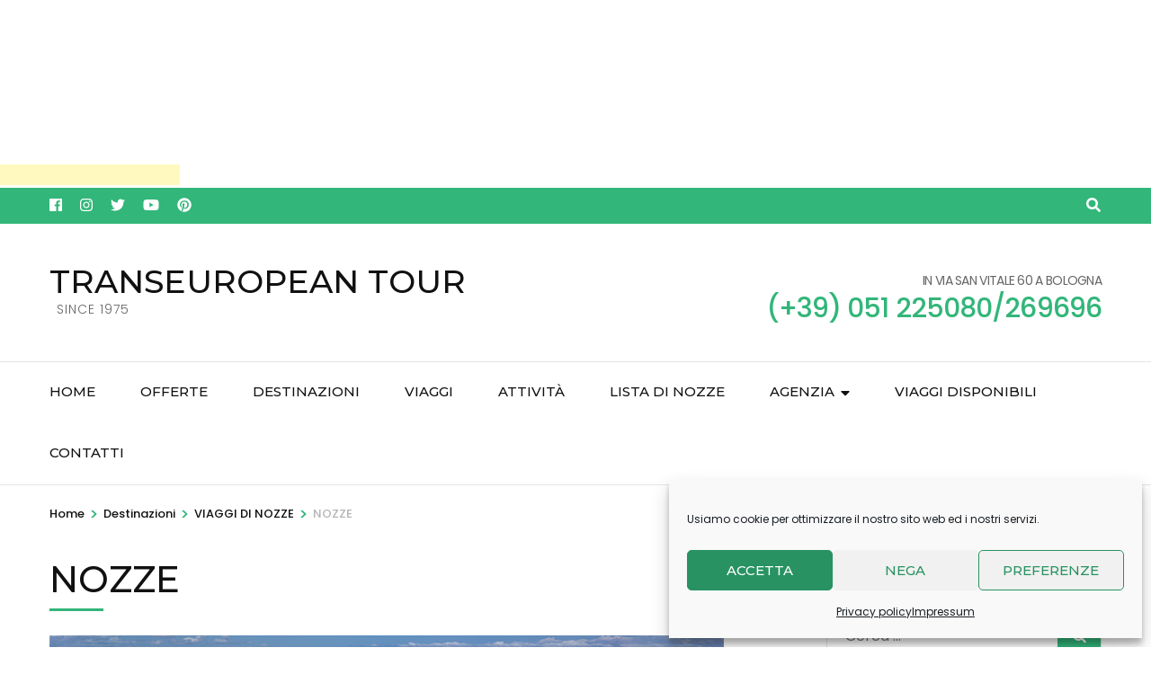

--- FILE ---
content_type: text/html; charset=UTF-8
request_url: https://www.transeuropeantour.it/site/trip/nozze-stati-uniti-riviera-maya/
body_size: 102791
content:
    <!DOCTYPE html>
    <html lang="it-IT">
    <head itemscope itemtype="https://schema.org/WebSite">

    <meta charset="UTF-8">
    <meta name="viewport" content="width=device-width, initial-scale=1">
    <link rel="profile" href="http://gmpg.org/xfn/11">
    <meta name='robots' content='index, follow, max-image-preview:large, max-snippet:-1, max-video-preview:-1' />

	<!-- This site is optimized with the Yoast SEO plugin v22.9 - https://yoast.com/wordpress/plugins/seo/ -->
	<title>NOZZE - TRANSEUROPEAN TOUR</title>
	<link rel="canonical" href="https://www.transeuropeantour.it/site/trip/nozze-stati-uniti-riviera-maya/" />
	<meta property="og:locale" content="it_IT" />
	<meta property="og:type" content="article" />
	<meta property="og:title" content="NOZZE - TRANSEUROPEAN TOUR" />
	<meta property="og:url" content="https://www.transeuropeantour.it/site/trip/nozze-stati-uniti-riviera-maya/" />
	<meta property="og:site_name" content="TRANSEUROPEAN TOUR" />
	<meta property="article:modified_time" content="2024-05-09T13:49:12+00:00" />
	<meta property="og:image" content="https://www.transeuropeantour.it/site/wp-content/uploads/2021/07/OFAE37_1.jpg" />
	<meta property="og:image:width" content="750" />
	<meta property="og:image:height" content="330" />
	<meta property="og:image:type" content="image/jpeg" />
	<meta name="twitter:card" content="summary_large_image" />
	<meta name="twitter:label1" content="Tempo di lettura stimato" />
	<meta name="twitter:data1" content="1 minuto" />
	<script type="application/ld+json" class="yoast-schema-graph">{"@context":"https://schema.org","@graph":[{"@type":"WebPage","@id":"https://www.transeuropeantour.it/site/trip/nozze-stati-uniti-riviera-maya/","url":"https://www.transeuropeantour.it/site/trip/nozze-stati-uniti-riviera-maya/","name":"NOZZE - TRANSEUROPEAN TOUR","isPartOf":{"@id":"https://www.transeuropeantour.it/site/#website"},"primaryImageOfPage":{"@id":"https://www.transeuropeantour.it/site/trip/nozze-stati-uniti-riviera-maya/#primaryimage"},"image":{"@id":"https://www.transeuropeantour.it/site/trip/nozze-stati-uniti-riviera-maya/#primaryimage"},"thumbnailUrl":"https://www.transeuropeantour.it/site/wp-content/uploads/2021/07/OFAE37_1.jpg","datePublished":"2021-07-16T14:25:36+00:00","dateModified":"2024-05-09T13:49:12+00:00","breadcrumb":{"@id":"https://www.transeuropeantour.it/site/trip/nozze-stati-uniti-riviera-maya/#breadcrumb"},"inLanguage":"it-IT","potentialAction":[{"@type":"ReadAction","target":["https://www.transeuropeantour.it/site/trip/nozze-stati-uniti-riviera-maya/"]}]},{"@type":"ImageObject","inLanguage":"it-IT","@id":"https://www.transeuropeantour.it/site/trip/nozze-stati-uniti-riviera-maya/#primaryimage","url":"https://www.transeuropeantour.it/site/wp-content/uploads/2021/07/OFAE37_1.jpg","contentUrl":"https://www.transeuropeantour.it/site/wp-content/uploads/2021/07/OFAE37_1.jpg","width":750,"height":330},{"@type":"BreadcrumbList","@id":"https://www.transeuropeantour.it/site/trip/nozze-stati-uniti-riviera-maya/#breadcrumb","itemListElement":[{"@type":"ListItem","position":1,"name":"Home","item":"https://www.transeuropeantour.it/site/"},{"@type":"ListItem","position":2,"name":"Trips","item":"https://www.transeuropeantour.it/site/trip/"},{"@type":"ListItem","position":3,"name":"NOZZE"}]},{"@type":"WebSite","@id":"https://www.transeuropeantour.it/site/#website","url":"https://www.transeuropeantour.it/site/","name":"TRANSEUROPEAN TOUR","description":"SINCE 1975","potentialAction":[{"@type":"SearchAction","target":{"@type":"EntryPoint","urlTemplate":"https://www.transeuropeantour.it/site/?s={search_term_string}"},"query-input":"required name=search_term_string"}],"inLanguage":"it-IT"}]}</script>
	<!-- / Yoast SEO plugin. -->


<link rel='dns-prefetch' href='//npmcdn.com' />
<link rel='dns-prefetch' href='//stats.wp.com' />
<link rel='dns-prefetch' href='//fonts.googleapis.com' />
<link rel='dns-prefetch' href='//c0.wp.com' />
<link rel="alternate" type="application/rss+xml" title="TRANSEUROPEAN TOUR &raquo; Feed" href="https://www.transeuropeantour.it/site/feed/" />
<link rel="alternate" type="application/rss+xml" title="TRANSEUROPEAN TOUR &raquo; Feed dei commenti" href="https://www.transeuropeantour.it/site/comments/feed/" />
<link rel="alternate" type="application/rss+xml" title="TRANSEUROPEAN TOUR &raquo; NOZZE Feed dei commenti" href="https://www.transeuropeantour.it/site/trip/nozze-stati-uniti-riviera-maya/feed/" />
<link rel="alternate" title="oEmbed (JSON)" type="application/json+oembed" href="https://www.transeuropeantour.it/site/wp-json/oembed/1.0/embed?url=https%3A%2F%2Fwww.transeuropeantour.it%2Fsite%2Ftrip%2Fnozze-stati-uniti-riviera-maya%2F" />
<link rel="alternate" title="oEmbed (XML)" type="text/xml+oembed" href="https://www.transeuropeantour.it/site/wp-json/oembed/1.0/embed?url=https%3A%2F%2Fwww.transeuropeantour.it%2Fsite%2Ftrip%2Fnozze-stati-uniti-riviera-maya%2F&#038;format=xml" />
<style id='wp-img-auto-sizes-contain-inline-css' type='text/css'>
img:is([sizes=auto i],[sizes^="auto," i]){contain-intrinsic-size:3000px 1500px}
/*# sourceURL=wp-img-auto-sizes-contain-inline-css */
</style>
<style id='wp-emoji-styles-inline-css' type='text/css'>

	img.wp-smiley, img.emoji {
		display: inline !important;
		border: none !important;
		box-shadow: none !important;
		height: 1em !important;
		width: 1em !important;
		margin: 0 0.07em !important;
		vertical-align: -0.1em !important;
		background: none !important;
		padding: 0 !important;
	}
/*# sourceURL=wp-emoji-styles-inline-css */
</style>
<link rel='stylesheet' id='wp-block-library-css' href='https://c0.wp.com/c/6.9/wp-includes/css/dist/block-library/style.min.css' type='text/css' media='all' />
<style id='wp-block-library-inline-css' type='text/css'>
.has-text-align-justify{text-align:justify;}

/*# sourceURL=wp-block-library-inline-css */
</style><style id='global-styles-inline-css' type='text/css'>
:root{--wp--preset--aspect-ratio--square: 1;--wp--preset--aspect-ratio--4-3: 4/3;--wp--preset--aspect-ratio--3-4: 3/4;--wp--preset--aspect-ratio--3-2: 3/2;--wp--preset--aspect-ratio--2-3: 2/3;--wp--preset--aspect-ratio--16-9: 16/9;--wp--preset--aspect-ratio--9-16: 9/16;--wp--preset--color--black: #000000;--wp--preset--color--cyan-bluish-gray: #abb8c3;--wp--preset--color--white: #ffffff;--wp--preset--color--pale-pink: #f78da7;--wp--preset--color--vivid-red: #cf2e2e;--wp--preset--color--luminous-vivid-orange: #ff6900;--wp--preset--color--luminous-vivid-amber: #fcb900;--wp--preset--color--light-green-cyan: #7bdcb5;--wp--preset--color--vivid-green-cyan: #00d084;--wp--preset--color--pale-cyan-blue: #8ed1fc;--wp--preset--color--vivid-cyan-blue: #0693e3;--wp--preset--color--vivid-purple: #9b51e0;--wp--preset--gradient--vivid-cyan-blue-to-vivid-purple: linear-gradient(135deg,rgb(6,147,227) 0%,rgb(155,81,224) 100%);--wp--preset--gradient--light-green-cyan-to-vivid-green-cyan: linear-gradient(135deg,rgb(122,220,180) 0%,rgb(0,208,130) 100%);--wp--preset--gradient--luminous-vivid-amber-to-luminous-vivid-orange: linear-gradient(135deg,rgb(252,185,0) 0%,rgb(255,105,0) 100%);--wp--preset--gradient--luminous-vivid-orange-to-vivid-red: linear-gradient(135deg,rgb(255,105,0) 0%,rgb(207,46,46) 100%);--wp--preset--gradient--very-light-gray-to-cyan-bluish-gray: linear-gradient(135deg,rgb(238,238,238) 0%,rgb(169,184,195) 100%);--wp--preset--gradient--cool-to-warm-spectrum: linear-gradient(135deg,rgb(74,234,220) 0%,rgb(151,120,209) 20%,rgb(207,42,186) 40%,rgb(238,44,130) 60%,rgb(251,105,98) 80%,rgb(254,248,76) 100%);--wp--preset--gradient--blush-light-purple: linear-gradient(135deg,rgb(255,206,236) 0%,rgb(152,150,240) 100%);--wp--preset--gradient--blush-bordeaux: linear-gradient(135deg,rgb(254,205,165) 0%,rgb(254,45,45) 50%,rgb(107,0,62) 100%);--wp--preset--gradient--luminous-dusk: linear-gradient(135deg,rgb(255,203,112) 0%,rgb(199,81,192) 50%,rgb(65,88,208) 100%);--wp--preset--gradient--pale-ocean: linear-gradient(135deg,rgb(255,245,203) 0%,rgb(182,227,212) 50%,rgb(51,167,181) 100%);--wp--preset--gradient--electric-grass: linear-gradient(135deg,rgb(202,248,128) 0%,rgb(113,206,126) 100%);--wp--preset--gradient--midnight: linear-gradient(135deg,rgb(2,3,129) 0%,rgb(40,116,252) 100%);--wp--preset--font-size--small: 13px;--wp--preset--font-size--medium: 20px;--wp--preset--font-size--large: 36px;--wp--preset--font-size--x-large: 42px;--wp--preset--spacing--20: 0.44rem;--wp--preset--spacing--30: 0.67rem;--wp--preset--spacing--40: 1rem;--wp--preset--spacing--50: 1.5rem;--wp--preset--spacing--60: 2.25rem;--wp--preset--spacing--70: 3.38rem;--wp--preset--spacing--80: 5.06rem;--wp--preset--shadow--natural: 6px 6px 9px rgba(0, 0, 0, 0.2);--wp--preset--shadow--deep: 12px 12px 50px rgba(0, 0, 0, 0.4);--wp--preset--shadow--sharp: 6px 6px 0px rgba(0, 0, 0, 0.2);--wp--preset--shadow--outlined: 6px 6px 0px -3px rgb(255, 255, 255), 6px 6px rgb(0, 0, 0);--wp--preset--shadow--crisp: 6px 6px 0px rgb(0, 0, 0);}:where(.is-layout-flex){gap: 0.5em;}:where(.is-layout-grid){gap: 0.5em;}body .is-layout-flex{display: flex;}.is-layout-flex{flex-wrap: wrap;align-items: center;}.is-layout-flex > :is(*, div){margin: 0;}body .is-layout-grid{display: grid;}.is-layout-grid > :is(*, div){margin: 0;}:where(.wp-block-columns.is-layout-flex){gap: 2em;}:where(.wp-block-columns.is-layout-grid){gap: 2em;}:where(.wp-block-post-template.is-layout-flex){gap: 1.25em;}:where(.wp-block-post-template.is-layout-grid){gap: 1.25em;}.has-black-color{color: var(--wp--preset--color--black) !important;}.has-cyan-bluish-gray-color{color: var(--wp--preset--color--cyan-bluish-gray) !important;}.has-white-color{color: var(--wp--preset--color--white) !important;}.has-pale-pink-color{color: var(--wp--preset--color--pale-pink) !important;}.has-vivid-red-color{color: var(--wp--preset--color--vivid-red) !important;}.has-luminous-vivid-orange-color{color: var(--wp--preset--color--luminous-vivid-orange) !important;}.has-luminous-vivid-amber-color{color: var(--wp--preset--color--luminous-vivid-amber) !important;}.has-light-green-cyan-color{color: var(--wp--preset--color--light-green-cyan) !important;}.has-vivid-green-cyan-color{color: var(--wp--preset--color--vivid-green-cyan) !important;}.has-pale-cyan-blue-color{color: var(--wp--preset--color--pale-cyan-blue) !important;}.has-vivid-cyan-blue-color{color: var(--wp--preset--color--vivid-cyan-blue) !important;}.has-vivid-purple-color{color: var(--wp--preset--color--vivid-purple) !important;}.has-black-background-color{background-color: var(--wp--preset--color--black) !important;}.has-cyan-bluish-gray-background-color{background-color: var(--wp--preset--color--cyan-bluish-gray) !important;}.has-white-background-color{background-color: var(--wp--preset--color--white) !important;}.has-pale-pink-background-color{background-color: var(--wp--preset--color--pale-pink) !important;}.has-vivid-red-background-color{background-color: var(--wp--preset--color--vivid-red) !important;}.has-luminous-vivid-orange-background-color{background-color: var(--wp--preset--color--luminous-vivid-orange) !important;}.has-luminous-vivid-amber-background-color{background-color: var(--wp--preset--color--luminous-vivid-amber) !important;}.has-light-green-cyan-background-color{background-color: var(--wp--preset--color--light-green-cyan) !important;}.has-vivid-green-cyan-background-color{background-color: var(--wp--preset--color--vivid-green-cyan) !important;}.has-pale-cyan-blue-background-color{background-color: var(--wp--preset--color--pale-cyan-blue) !important;}.has-vivid-cyan-blue-background-color{background-color: var(--wp--preset--color--vivid-cyan-blue) !important;}.has-vivid-purple-background-color{background-color: var(--wp--preset--color--vivid-purple) !important;}.has-black-border-color{border-color: var(--wp--preset--color--black) !important;}.has-cyan-bluish-gray-border-color{border-color: var(--wp--preset--color--cyan-bluish-gray) !important;}.has-white-border-color{border-color: var(--wp--preset--color--white) !important;}.has-pale-pink-border-color{border-color: var(--wp--preset--color--pale-pink) !important;}.has-vivid-red-border-color{border-color: var(--wp--preset--color--vivid-red) !important;}.has-luminous-vivid-orange-border-color{border-color: var(--wp--preset--color--luminous-vivid-orange) !important;}.has-luminous-vivid-amber-border-color{border-color: var(--wp--preset--color--luminous-vivid-amber) !important;}.has-light-green-cyan-border-color{border-color: var(--wp--preset--color--light-green-cyan) !important;}.has-vivid-green-cyan-border-color{border-color: var(--wp--preset--color--vivid-green-cyan) !important;}.has-pale-cyan-blue-border-color{border-color: var(--wp--preset--color--pale-cyan-blue) !important;}.has-vivid-cyan-blue-border-color{border-color: var(--wp--preset--color--vivid-cyan-blue) !important;}.has-vivid-purple-border-color{border-color: var(--wp--preset--color--vivid-purple) !important;}.has-vivid-cyan-blue-to-vivid-purple-gradient-background{background: var(--wp--preset--gradient--vivid-cyan-blue-to-vivid-purple) !important;}.has-light-green-cyan-to-vivid-green-cyan-gradient-background{background: var(--wp--preset--gradient--light-green-cyan-to-vivid-green-cyan) !important;}.has-luminous-vivid-amber-to-luminous-vivid-orange-gradient-background{background: var(--wp--preset--gradient--luminous-vivid-amber-to-luminous-vivid-orange) !important;}.has-luminous-vivid-orange-to-vivid-red-gradient-background{background: var(--wp--preset--gradient--luminous-vivid-orange-to-vivid-red) !important;}.has-very-light-gray-to-cyan-bluish-gray-gradient-background{background: var(--wp--preset--gradient--very-light-gray-to-cyan-bluish-gray) !important;}.has-cool-to-warm-spectrum-gradient-background{background: var(--wp--preset--gradient--cool-to-warm-spectrum) !important;}.has-blush-light-purple-gradient-background{background: var(--wp--preset--gradient--blush-light-purple) !important;}.has-blush-bordeaux-gradient-background{background: var(--wp--preset--gradient--blush-bordeaux) !important;}.has-luminous-dusk-gradient-background{background: var(--wp--preset--gradient--luminous-dusk) !important;}.has-pale-ocean-gradient-background{background: var(--wp--preset--gradient--pale-ocean) !important;}.has-electric-grass-gradient-background{background: var(--wp--preset--gradient--electric-grass) !important;}.has-midnight-gradient-background{background: var(--wp--preset--gradient--midnight) !important;}.has-small-font-size{font-size: var(--wp--preset--font-size--small) !important;}.has-medium-font-size{font-size: var(--wp--preset--font-size--medium) !important;}.has-large-font-size{font-size: var(--wp--preset--font-size--large) !important;}.has-x-large-font-size{font-size: var(--wp--preset--font-size--x-large) !important;}
/*# sourceURL=global-styles-inline-css */
</style>

<style id='classic-theme-styles-inline-css' type='text/css'>
/*! This file is auto-generated */
.wp-block-button__link{color:#fff;background-color:#32373c;border-radius:9999px;box-shadow:none;text-decoration:none;padding:calc(.667em + 2px) calc(1.333em + 2px);font-size:1.125em}.wp-block-file__button{background:#32373c;color:#fff;text-decoration:none}
/*# sourceURL=/wp-includes/css/classic-themes.min.css */
</style>
<link rel='stylesheet' id='contact-form-7-css' href='https://www.transeuropeantour.it/site/wp-content/plugins/contact-form-7/includes/css/styles.css?ver=5.9.6' type='text/css' media='all' />
<link rel='stylesheet' id='odometer-css' href='https://www.transeuropeantour.it/site/wp-content/plugins/travel-agency-companion/public/css/odometer.min.css?ver=0.4.6' type='text/css' media='all' />
<link rel='stylesheet' id='owl-carousel-css' href='https://www.transeuropeantour.it/site/wp-content/plugins/travel-agency-companion/public/css/owl.carousel.min.css?ver=2.3.4' type='text/css' media='all' />
<link rel='stylesheet' id='travel-agency-companion-css' href='https://www.transeuropeantour.it/site/wp-content/plugins/travel-agency-companion/public/css/travel-agency-companion-public.min.css?ver=1.5.0' type='text/css' media='all' />
<style id='travel-agency-companion-inline-css' type='text/css'>

                    .activities:after{
                        background: url( https://www.transeuropeantour.it/site/wp-content/plugins/travel-agency-companion/includes/images/img2.jpg ) no-repeat;
                    }
/*# sourceURL=travel-agency-companion-inline-css */
</style>
<link rel='stylesheet' id='travel-booking-toolkit-css' href='https://www.transeuropeantour.it/site/wp-content/plugins/travel-booking-toolkit/public/css/travel-booking-toolkit-public.min.css?ver=1.1.8' type='text/css' media='all' />
<link rel='stylesheet' id='animate-css' href='https://www.transeuropeantour.it/site/wp-content/plugins/wp-travel-engine/includes/vendors/animate.css?ver=3.5.2' type='text/css' media='all' />
<link rel='stylesheet' id='jquery-ui-css' href='https://www.transeuropeantour.it/site/wp-content/plugins/wp-travel-engine/includes/vendors/jquery-ui.css?ver=1.12.1' type='text/css' media='all' />
<link rel='stylesheet' id='wp-travel-engine-css' href='https://www.transeuropeantour.it/site/wp-content/plugins/wp-travel-engine/dist/public/wte-public.css?ver=5.1.0' type='text/css' media='all' />
<link rel='stylesheet' id='cmplz-general-css' href='https://www.transeuropeantour.it/site/wp-content/plugins/complianz-gdpr/assets/css/cookieblocker.min.css?ver=1718913012' type='text/css' media='all' />
<link rel='stylesheet' id='travel-agency-google-fonts-css' href='https://fonts.googleapis.com/css?family=Poppins%3A100%2C100i%2C200%2C200i%2C300%2C300i%2C400%2C400i%2C500%2C500i%2C600%2C600i%2C700%2C700i%2C800%2C800i%2C900%2C900i%7CMontserrat%3A100%2C100i%2C200%2C200i%2C300%2C300i%2C400%2C400i%2C500%2C500i%2C600%2C600i%2C700%2C700i%2C800%2C800i%2C900%2C900i&#038;ver=6.9#038;display=fallback' type='text/css' media='all' />
<link rel='stylesheet' id='travel-agency-style-css' href='https://www.transeuropeantour.it/site/wp-content/themes/travel-agency/style.css?ver=1.3.9' type='text/css' media='all' />
<script type="text/javascript" src="https://c0.wp.com/c/6.9/wp-includes/js/jquery/jquery.min.js" id="jquery-core-js"></script>
<script type="text/javascript" src="https://c0.wp.com/c/6.9/wp-includes/js/jquery/jquery-migrate.min.js" id="jquery-migrate-js"></script>
<script type="text/javascript" src="https://www.transeuropeantour.it/site/wp-content/plugins/wp-travel-engine/includes/vendors/flatpickr-4.6.9/fpickr.js?ver=4.6.9" id="wte-fpickr-js"></script>
<script type="text/javascript" src="https://npmcdn.com/flatpickr@4.6.9/dist/l10n/it.js?ver=4.6.9" id="wte-fpickr-l10n-js"></script>
<link rel="https://api.w.org/" href="https://www.transeuropeantour.it/site/wp-json/" /><link rel="alternate" title="JSON" type="application/json" href="https://www.transeuropeantour.it/site/wp-json/wp/v2/trip/2427" /><link rel="EditURI" type="application/rsd+xml" title="RSD" href="https://www.transeuropeantour.it/site/xmlrpc.php?rsd" />
<meta name="generator" content="WordPress 6.9" />
<link rel='shortlink' href='https://www.transeuropeantour.it/site/?p=2427' />
<div>
	<ins class="bookingaff" data-aid="2259441" data-target_aid="2259441" data-prod="banner" data-width="200" data-height="200" data-banner_id="110990" data-lang="en">
<!-- Anything inside will go away once widget is loaded. -->
<a href="//www.booking.com?aid=2259441">Booking.com</a>
	</ins>
</div>

<script type="text/javascript">
(function(d, sc, u) {
var s = d.createElement(sc), p = d.getElementsByTagName(sc)[0];
s.type = 'text/javascript';
s.async = true;
s.src = u + '?v=' + (+new Date());
p.parentNode.insertBefore(s,p);
})(document, 'script', '//cf.bstatic.com/static/affiliate_base/js/flexiproduct.js');
</script>	<style>img#wpstats{display:none}</style>
					<style>.cmplz-hidden {
					display: none !important;
				}</style><meta name="generator" content="Elementor 3.22.0-dev6; features: e_optimized_assets_loading, e_optimized_css_loading, e_font_icon_svg, additional_custom_breakpoints, e_optimized_control_loading, e_lazyload; settings: css_print_method-external, google_font-enabled, font_display-auto">
<style type="text/css">.recentcomments a{display:inline !important;padding:0 !important;margin:0 !important;}</style>			<style>
				.e-con.e-parent:nth-of-type(n+4):not(.e-lazyloaded):not(.e-no-lazyload),
				.e-con.e-parent:nth-of-type(n+4):not(.e-lazyloaded):not(.e-no-lazyload) * {
					background-image: none !important;
				}
				@media screen and (max-height: 1024px) {
					.e-con.e-parent:nth-of-type(n+3):not(.e-lazyloaded):not(.e-no-lazyload),
					.e-con.e-parent:nth-of-type(n+3):not(.e-lazyloaded):not(.e-no-lazyload) * {
						background-image: none !important;
					}
				}
				@media screen and (max-height: 640px) {
					.e-con.e-parent:nth-of-type(n+2):not(.e-lazyloaded):not(.e-no-lazyload),
					.e-con.e-parent:nth-of-type(n+2):not(.e-lazyloaded):not(.e-no-lazyload) * {
						background-image: none !important;
					}
				}
			</style>
			
<link rel='stylesheet' id='magnific-popup-css' href='https://www.transeuropeantour.it/site/wp-content/plugins/wp-travel-engine/includes/vendors/magnific-popup-1.1.0/magnific-popup.min.css?ver=2.9.2' type='text/css' media='all' />
<link rel='stylesheet' id='wte-fpickr-css' href='https://www.transeuropeantour.it/site/wp-content/plugins/wp-travel-engine/includes/vendors/flatpickr-4.6.9/fpickr.css?ver=4.6.9' type='text/css' media='all' />
</head>

<body data-cmplz=1 class="wp-singular trip-template-default single single-trip postid-2427 wp-theme-travel-agency elementor-beta elementor-default elementor-kit-1" itemscope itemtype="https://schema.org/WebPage">
	
    <div id="page" class="site">
        <a class="skip-link screen-reader-text" href="#acc-content">Salta al contenuto (premi Invio)</a>
        <header id="masthead" class="site-header" itemscope itemtype="https://schema.org/WPHeader">
		
        <div class="header-holder">			
                        <div class="header-t">
				<div class="container">
					    <ul class="social-networks">
    	            <li><a href="https://www.facebook.com/transeuropeantour.it" target="_blank" rel="nofollow"><i class="fab fa-facebook"></i></a></li>    	   
    	            <li><a href="https://www.instagram.com/transeuropeantour" target="_blank" rel="nofollow"><i class="fab fa-instagram"></i></a></li>    	   
    	            <li><a href="https://twitter.com/transeuropeantour" target="_blank" rel="nofollow"><i class="fab fa-twitter"></i></a></li>    	   
    	            <li><a href="https://www.youtube.com/transeuropeantour" target="_blank" rel="nofollow"><i class="fab fa-youtube"></i></a></li>    	   
    	            <li><a href="https://www.pinterest.com/transeuropeantour" target="_blank" rel="nofollow"><i class="fab fa-pinterest"></i></a></li>    	   
    		</ul>
    					<div class="tools">
						        <div class="form-section">
            <button id="btn-search" class="search-btn" data-toggle-target=".header-search-modal" data-toggle-body-class="showing-search-modal" aria-expanded="false" data-set-focus=".header-search-modal .search-field">
                <span class="fa fa-search"></span>
            </button>

            <div class="form-holder search header-searh-wrap header-search-modal cover-modal" data-modal-target-string=".header-search-modal">
                <div>
                    <form role="search" method="get" class="search-form" action="https://www.transeuropeantour.it/site/">
				<label>
					<span class="screen-reader-text">Ricerca per:</span>
					<input type="search" class="search-field" placeholder="Cerca &hellip;" value="" name="s" />
				</label>
				<input type="submit" class="search-submit" value="Cerca" />
			</form>                    <button class="btn-form-close" data-toggle-target=".header-search-modal" data-toggle-body-class="showing-search-modal" aria-expanded="false" data-set-focus=".header-search-modal">  </button>
                </div>
            </div>
    	</div><!-- .form-section -->
        						
					</div>                     
				</div>
			</div> <!-- header-t ends -->
                        
            <div class="header-b">
				<div class="container">
					<div class="site-branding" itemscope itemtype="https://schema.org/Organization">
						                        <div class="text-logo">
							                                <p class="site-title" itemprop="name"><a href="https://www.transeuropeantour.it/site/" rel="home" itemprop="url">TRANSEUROPEAN TOUR</a></p>
                                            				<p class="site-description" itemprop="description">SINCE 1975</p>
                			                        </div>
            		</div><!-- .site-branding -->
                    
                                        <div class="right">
                        <span class="phone-label">IN VIA SAN VITALE 60 A BOLOGNA</span><a href="tel:+39051225080269696" class="tel-link"><span class="phone">(+39) 051 225080/269696</span></a>                    </div>
                                        
				</div>
			</div> <!-- header-b ends -->
                        
		</div> <!-- header-holder ends -->
		
        <div class="nav-holder">
			<div class="container">
                <a href="https://www.transeuropeantour.it/site/" class="home-link"><i class="fa fa-home"></i></a>

                <div class="mobile-menu-wrapper">
                    <button id="primary-toggle-button" data-toggle-target=".main-menu-modal" data-toggle-body-class="showing-main-menu-modal" aria-expanded="false" data-set-focus=".close-main-nav-toggle">MENU<i class="fa fa-bars"></i></button>

                    <nav id="mobile-site-navigation" class="main-navigation mobile-navigation">        
                        <div class="primary-menu-list main-menu-modal cover-modal" data-modal-target-string=".main-menu-modal">
                            <button class="close close-main-nav-toggle" data-toggle-target=".main-menu-modal" data-toggle-body-class="showing-main-menu-modal" aria-expanded="false" data-set-focus=".main-menu-modal">
                                CLOSE                                <i class="fas fa-times"></i>
                            </button>
                            <div class="mobile-menu" aria-label="Mobile">
                                <div class="menu-primary-container"><ul id="mobile-primary-menu" class="nav-menu main-menu-modal"><li id="menu-item-327" class="menu-item menu-item-type-post_type menu-item-object-page menu-item-home menu-item-327"><a href="https://www.transeuropeantour.it/site/">Home</a></li>
<li id="menu-item-2097" class="menu-item menu-item-type-post_type menu-item-object-page menu-item-2097"><a href="https://www.transeuropeantour.it/site/offerte-e-sconti/">Offerte</a></li>
<li id="menu-item-164" class="menu-item menu-item-type-post_type menu-item-object-page menu-item-164"><a href="https://www.transeuropeantour.it/site/destinazioni/">Destinazioni</a></li>
<li id="menu-item-1942" class="menu-item menu-item-type-post_type menu-item-object-page menu-item-1942"><a href="https://www.transeuropeantour.it/site/tipi-viaggio/">Viaggi</a></li>
<li id="menu-item-306" class="menu-item menu-item-type-post_type menu-item-object-page menu-item-306"><a href="https://www.transeuropeantour.it/site/attivita/">Attività</a></li>
<li id="menu-item-2121" class="menu-item menu-item-type-post_type menu-item-object-page menu-item-2121"><a href="https://www.transeuropeantour.it/site/lista-di-nozze/">Lista di Nozze</a></li>
<li id="menu-item-1740" class="menu-item menu-item-type-post_type menu-item-object-page menu-item-has-children menu-item-1740"><a href="https://www.transeuropeantour.it/site/filosofia/">Agenzia</a>
<ul class="sub-menu">
	<li id="menu-item-2104" class="menu-item menu-item-type-post_type menu-item-object-page menu-item-2104"><a href="https://www.transeuropeantour.it/site/chi-siamo/">Chi Siamo</a></li>
	<li id="menu-item-1741" class="menu-item menu-item-type-post_type menu-item-object-page menu-item-1741"><a href="https://www.transeuropeantour.it/site/filosofia/">Filosofia</a></li>
</ul>
</li>
<li id="menu-item-3104" class="menu-item menu-item-type-post_type menu-item-object-page current_page_parent menu-item-3104"><a href="https://www.transeuropeantour.it/site/viaggi-disponibili/">Viaggi disponibili</a></li>
<li id="menu-item-433" class="menu-item menu-item-type-post_type menu-item-object-page menu-item-433"><a href="https://www.transeuropeantour.it/site/contatti/">Contatti</a></li>
</ul></div>                            </div>
                        </div>
                    </nav><!-- #mobile-site-navigation -->
                </div>

                <nav id="site-navigation" class="main-navigation" itemscope itemtype="https://schema.org/SiteNavigationElement">
        			<div class="menu-primary-container"><ul id="primary-menu" class="menu"><li class="menu-item menu-item-type-post_type menu-item-object-page menu-item-home menu-item-327"><a href="https://www.transeuropeantour.it/site/">Home</a></li>
<li class="menu-item menu-item-type-post_type menu-item-object-page menu-item-2097"><a href="https://www.transeuropeantour.it/site/offerte-e-sconti/">Offerte</a></li>
<li class="menu-item menu-item-type-post_type menu-item-object-page menu-item-164"><a href="https://www.transeuropeantour.it/site/destinazioni/">Destinazioni</a></li>
<li class="menu-item menu-item-type-post_type menu-item-object-page menu-item-1942"><a href="https://www.transeuropeantour.it/site/tipi-viaggio/">Viaggi</a></li>
<li class="menu-item menu-item-type-post_type menu-item-object-page menu-item-306"><a href="https://www.transeuropeantour.it/site/attivita/">Attività</a></li>
<li class="menu-item menu-item-type-post_type menu-item-object-page menu-item-2121"><a href="https://www.transeuropeantour.it/site/lista-di-nozze/">Lista di Nozze</a></li>
<li class="menu-item menu-item-type-post_type menu-item-object-page menu-item-has-children menu-item-1740"><a href="https://www.transeuropeantour.it/site/filosofia/">Agenzia</a>
<ul class="sub-menu">
	<li class="menu-item menu-item-type-post_type menu-item-object-page menu-item-2104"><a href="https://www.transeuropeantour.it/site/chi-siamo/">Chi Siamo</a></li>
	<li class="menu-item menu-item-type-post_type menu-item-object-page menu-item-1741"><a href="https://www.transeuropeantour.it/site/filosofia/">Filosofia</a></li>
</ul>
</li>
<li class="menu-item menu-item-type-post_type menu-item-object-page current_page_parent menu-item-3104"><a href="https://www.transeuropeantour.it/site/viaggi-disponibili/">Viaggi disponibili</a></li>
<li class="menu-item menu-item-type-post_type menu-item-object-page menu-item-433"><a href="https://www.transeuropeantour.it/site/contatti/">Contatti</a></li>
</ul></div>        		</nav><!-- #site-navigation --> 
			</div>
		</div> <!-- nav-holder ends -->
        
	</header> <!-- header ends -->
    <div class="top-bar"><div class="container"><div id="crumbs" itemscope itemtype="https://schema.org/BreadcrumbList"><span itemprop="itemListElement" itemscope itemtype="https://schema.org/ListItem"><a itemprop="item" href="https://www.transeuropeantour.it/site"><span itemprop="name">Home</span></a><meta itemprop="position" content="1" /><span class="separator">&gt;</span></span><span itemprop="itemListElement" itemscope itemtype="https://schema.org/ListItem"><a itemprop="item" href="https://www.transeuropeantour.it/site/destinazioni/"><span itemprop="name">Destinazioni</span></a><meta itemprop="position" content="2" /><span class="separator">&gt;</span></span><span itemprop="itemListElement" itemscope itemtype="https://schema.org/ListItem"><a itemprop="item" href="https://www.transeuropeantour.it/site/destinations/viaggi-di-nozze/"><span itemprop="name">VIAGGI DI NOZZE</span></a><meta itemprop="position" content="3" /><span class="separator">&gt;</span></span><span class="current" itemprop="itemListElement" itemscope itemtype="https://schema.org/ListItem"><a href="https://www.transeuropeantour.it/site/trip/nozze-stati-uniti-riviera-maya/" itemprop="item"><span itemprop="name">NOZZE</span></a><meta itemprop="position" content="4" /></span></div></div></div><div id="acc-content"><!-- For accessibility purpose -->    <div id="content" class="site-content">
        <div class="container">
                <header class="page-header">
        </header><!-- .page-header -->
                <div class="row">
    				   
   
<div id="wte-crumbs">
</div>
    
    <div id="wp-travel-trip-wrapper" class="trip-content-area">
        <div class="row">
            <div id="primary" class="content-area">                            


	  <main class="site-main">
	<article id="post-2427" class="trip-post post-2427 trip type-trip status-publish has-post-thumbnail hentry destination-viaggi-di-nozze">
		
<header class="entry-header">
    <h1 class="entry-title" itemprop="name">
    NOZZE
    <!-- Display duration -->
        <!-- ./ Display duraiton -->
    </h1>
    </header>
<!-- ./entry-header -->

            <img alt="OFAE37_1"  itemprop="image" src="https://www.transeuropeantour.it/site/wp-content/uploads/2021/07/OFAE37_1.jpg" alt="">
    
<div class="entry-content">
    
    <div class="trip-post-content">
        <p><img fetchpriority="high" decoding="async" class="alignnone size-large wp-image-2480" src="https://www.transeuropeantour.it/site/wp-content/uploads/2021/07/locandina20HONEYMOON-725x1024.jpg" alt="" width="725" height="1024" srcset="https://www.transeuropeantour.it/site/wp-content/uploads/2021/07/locandina20HONEYMOON-725x1024.jpg 725w, https://www.transeuropeantour.it/site/wp-content/uploads/2021/07/locandina20HONEYMOON-212x300.jpg 212w, https://www.transeuropeantour.it/site/wp-content/uploads/2021/07/locandina20HONEYMOON-768x1085.jpg 768w, https://www.transeuropeantour.it/site/wp-content/uploads/2021/07/locandina20HONEYMOON-1087x1536.jpg 1087w, https://www.transeuropeantour.it/site/wp-content/uploads/2021/07/locandina20HONEYMOON-42x60.jpg 42w, https://www.transeuropeantour.it/site/wp-content/uploads/2021/07/locandina20HONEYMOON.jpg 1241w" sizes="(max-width: 725px) 100vw, 725px" /></p>
    </div>
    <!-- ./trip-post-content -->


    <div class="tab-content">

        
    </div>
    <!-- ./tab-content -->
</div>
<!-- /#tabs-container -->


<footer class="entry-footer">
    </footer>

<script type="application/ld+json">{"@context":"http:\/\/schema.org","@type":"Trip","name":"NOZZE","description":"","image":"https:\/\/www.transeuropeantour.it\/site\/wp-content\/uploads\/2021\/07\/OFAE37_1.jpg","url":"https:\/\/www.transeuropeantour.it\/site\/trip\/nozze-stati-uniti-riviera-maya\/","itinerary":"","provider":{"@type":"Organization","name":"TRANSEUROPEAN TOUR","url":"https:\/\/www.transeuropeantour.it\/site"},"offers":{"@type":"AggregateOffer","highPrice":"","lowPrice":"","offers":{"@type":"Offer","name":"NOZZE","availability":"http:\/\/schema.org\/InStock","price":"","priceCurrency":"EUR","url":"https:\/\/www.transeuropeantour.it\/site\/trip\/nozze-stati-uniti-riviera-maya\/"}}}</script>	</article>
	<!-- .article -->
</main>
<!-- ./main -->

<div id="wte__booking" class="wte-global-popup mfp-hide">
	<div class="wte-process-layout wte-popup-booking-wrapper">
		<nav class="wte-process-nav">
			<div class="wte-process-container">
				<ul class="wte-process-nav-list">
											<li class="wte-process-nav-item" data-target="#wte-booking-datetime">
							<a href="#wte-booking-datetime" data-tab-index="0">
								<span class="wte-icon">
									<svg xmlns="http://www.w3.org/2000/svg" width="13" height="14" viewBox="0 0 13 14"><g id="Group_2371" data-name="Group 2371" transform="translate(0)"><rect id="Rectangle_1682" data-name="Rectangle 1682" width="13" height="3" transform="translate(0)" fill="#170d44" opacity="0.6"/><g id="Rectangle_1683" data-name="Rectangle 1683" transform="translate(0 3)" fill="none" stroke-width="1" opacity="0.6"><rect width="13" height="11" stroke="none"/><rect x="0.5" y="0.5" width="12" height="10" fill="none"/></g></g></svg>								</span> 
								Date &amp; Time								<span class="arrow">
									<svg xmlns="http://www.w3.org/2000/svg" width="5.81" height="10.121" viewBox="0 0 5.81 10.121">
										<path id="Path_23963" data-name="Path 23963" d="M3290.465,368.331l4,4-4,4" transform="translate(-3289.404 -367.271)" fill="none"  stroke-linecap="round" stroke-linejoin="round" stroke-width="1.5" opacity="0.8"/>
									</svg>
								</span>
							</a>
						</li>
												<li class="wte-process-nav-item" data-target="#wte-booking-packages">
							<a href="#wte-booking-packages" data-tab-index="1">
								<span class="wte-icon">
									<svg xmlns="http://www.w3.org/2000/svg" width="10" height="14.812" viewBox="0 0 10 14.812"><g id="Group_2254" data-name="Group 2254" transform="translate(-1072.099 -77)"><g id="Group_2416" data-name="Group 2416" transform="translate(1072.099 77)"><path id="Path_23953" data-name="Path 23953" d="M33.115,6.1h-1.6V4.317a1.055,1.055,0,0,0-1.158-.9h-2.02a1.055,1.055,0,0,0-1.158.9V6.1h-1.6a1.121,1.121,0,0,0-1.232.958v9.236a1.1211.121,0,0,0,1.232.958h.628v.594a.448.448,0,0,0,.492.383h.32a.448.448,0,0,0,.493-.383v-.594h3.67v.594a.448.448,0,0,0,.493.383h.32a.448.448,0,0,0,.493-.383v-.594h.628a1.121,1.121,00,0,1.232-.958V7.057A1.12,1.12,0,0,0,33.115,6.1Zm-5.1-1.782a.292.292,0,0,1,.32-.249h2.02a.292.292,0,0,1,.32.249V6.1h-2.66Z" transform="translate(-24.346 -3.416)"/></g></g></svg>								</span> 
								Package Type								<span class="arrow">
									<svg xmlns="http://www.w3.org/2000/svg" width="5.81" height="10.121" viewBox="0 0 5.81 10.121">
										<path id="Path_23963" data-name="Path 23963" d="M3290.465,368.331l4,4-4,4" transform="translate(-3289.404 -367.271)" fill="none"  stroke-linecap="round" stroke-linejoin="round" stroke-width="1.5" opacity="0.8"/>
									</svg>
								</span>
							</a>
						</li>
										</ul>
			</div>
		</nav>
		<div class="wte-process-tabs">
			<div id="wteProcessTabs" class="wte-process-container">
									<div class="wte-process-tab-item" id="wte-booking-datetime">
						<div class="wte-process-tab-content-wrapper">
							
<div id="wte-booking-datetime-content"></div>
<script type="text/html" id="tmpl-wte-booking-datetime">
	<h5 class="wte-process-tab-title">Select Date &amp; Time</h5>
	<div class="wte-process-tab-content">
		<div class="wte-booking-date-wrap">
			<div id="wte-booking-date-calendar"></div>
			<div id="wte-booking-times-content"></div>
		</div>
	</div>
</script>

<script type="text/html" id="tmpl-wte-booking-times">
	<#
	var times = data.availableTimes
	var selectedTime = data.selectedTime
	if(Object.keys(times).length > 0) { // iftil
	#>
	<div class="wte-booking-times">
		<div class="wte-button-group">
		<#
		var _timeIndex = 0;
		for( var _ti in times ) { // forvartiat
			var _ptime = times[_ti]
			var activeClass = selectedTime.get() && selectedTime.get().getTime() === _ptime.from.getTime() ? ' checked' : ''
		#>
			<button class="wte-check-button wte-time-select-btn{{activeClass}}" data-package-id="{{_ptime.packages.join(',')}}" data-time="{{_ptime.from.getTime()}}">
				<span>{{_ptime.formatter(_ptime.from)}} - {{{_ptime.formatter(_ptime.to)}}}</span>
			</button>
			<# _timeIndex++; #>
		<# } // endforvartiat #>
		</div>
	</div>
	<# } // endiftil #>
</script>
						</div>
					</div>
										<div class="wte-process-tab-item" id="wte-booking-packages">
						<div class="wte-process-tab-content-wrapper">
							<!-- Container to render packages content later -->
<div id="wte-booking-packages-content"></div>
<script type="text/html" id="tmpl-wte-booking-packages">
	<#
	var tripPackages = data.tripPackages;
	var availablePackages = data.availablePackages;
	var selectedPackageID = data.selectedPackage;
	var packageCategories = data.packageCategories;
	var	travelerRecord = data.travelerRecord;
	var formatPrice = data.formatPrice;
	var groupPricings = data.groupPricings;
	var selectedPackage = tripPackages[selectedPackageID] || null
	#>
	<div class="wte-process-tab-content">
		<# if(availablePackages.length > 1) { // ifapl #>
			<h5 class="wte-process-tab-title">Select Package Type</h5>
			<div class="wte-button-group wte-package-type">
				<#
				for(var apindex in availablePackages) { // forapiap
					var ap = availablePackages[apindex]
					var activeClass = +ap.id === +selectedPackageID ? ' checked' : ''
					#>
					<button class="wte-check-button wte-package-select-btn{{activeClass}}" data-package-id="{{ap.id}}">{{{ap.title.rendered}}}</button>
					<#
					} // endforapiap
				#>
			</div>
			<div class="wte-selected-package-description">{{{selectedPackage && selectedPackage.content.rendered}}}</div>
			<hr>
		<# } // endifapl #>
		<div class="wte-option-heading">
			<span class="text-left">Travelers</span>
			<span class="text-right">Quantity</span>
		</div>
		<div class="wte-trip-options">
			<#
			for( let pcid in packageCategories ) { // forpcidipc
				let pc = packageCategories[pcid]
				if( pc.price.length < 1 ) {
					continue;
				}

				var minPax = pc.minPax
				var maxPax = pc.maxPax
				var infoData = JSON.stringify({
							packageID: selectedPackageID,
							catID: pcid,
						})
				var travelerCount = travelerRecord[pcid] || 0

				var categoryPrice = pc.enabledSale ? +(pc.salePrice) : +(pc.price);
				if ( pc.enabledGroupDiscount && Object.keys(groupPricings).length > 0 && groupPricings[pcid] ) {
					var gp = groupPricings[pcid]
					for( let r of gp ) {
						if(r.to.length < 1 && +travelerCount >= +r.from) {
							categoryPrice = r.price || categoryPrice
							break;
						}
						if(+travelerCount >= +r.from && +travelerCount <= +r.to ) {
							categoryPrice = r.price
							break;
						}
					}
				}
			#>
			<div class="wte-trip-guest-wrapper">
				<div class="check-in-wrapper">
					<label>{{pc.label}}</label>
					<#
					if ( pc.enabledGroupDiscount && Object.keys(groupPricings).length > 0 && groupPricings[pcid] ) {
						var gp = groupPricings[pcid]
					#>
					<div class="wpte-select-options wpte-group-discount-options wte-popper">
						<button class="option-toggle">Group Discounts</button>
						<div class="wpte-select-options-wrapper">
							<ul class="options-list">
								<li class="list-heading">
									<span class="no-travelers">Number Of Travelers</span>
									<# if ( pc.pricingType === 'per-person' ) { #>
									<span class="price-per-person">Price/Person</span>
									<# } #>
									<# if ( pc.pricingType === 'per-group' ) { #>
									<span class="price-per-person">Price/Group</span>
									<# } #>
								</li>
								<#
								for( let r of gp ) {
									var travelersCount = ''
									travelersCount += r.from
									if(r.to) {
										travelersCount += ' - ' + r.to
									}else{
										travelersCount += '+'
									}
								#>
								<li>
									<span class="traveler-title">{{travelersCount}}</span>
									<span class="traveler-price">{{{formatPrice(r.price)}}}</span>
								</li>
								<# } #>
							</ul>
						</div>
					</div>
						<#
					}
					#>
				</div>
				<div class="select-wrapper">
					<div class="amount-per-person">
						<# if(pc.enabledSale) { // ifpcespcid #>
							<span class="regular-price"><del>{{{formatPrice(pc.price)}}}</del></span>
							<span class="offer-price">{{{formatPrice(categoryPrice)}}}</span>
						<# } else { #>
							<span class="offer-price">{{{formatPrice(categoryPrice)}}}</span>
						<# } // endifpcespcid #>
						<# if ( pc.pricingType === 'per-person' ) { #>
						<span class="per-text">/ person</span>
						<# } #>
						<# if ( pc.pricingType === 'per-group' ) { #>
						<span class="per-text">/ group</span>
						<# } #>
					</div>
					<div class="wte-qty-number wte-booking-pc-counter" data-info='{{infoData}}'>
						<button class="prev wte-down">
							<svg xmlns="http://www.w3.org/2000/svg" width="14" height="2" viewBox="0 0 14 2">
								<path id="Path_23951" data-name="Path 23951" d="M0,0H12" transform="translate(1 1)" fill="none" stroke="#170d44" stroke-linecap="round" stroke-width="2" opacity="0.5"/>
							</svg>
						</button>
						<input type="text" value="{{travelerCount}}" readonly />
						<button class="next wte-up">
							<svg xmlns="http://www.w3.org/2000/svg" width="14" height="14" viewBox="0 0 14 14">
								<g id="Group_2263" data-name="Group 2263" transform="translate(-78 -14)" opacity="0.5">
									<line id="Line_2" data-name="Line 2" x2="12" transform="translate(79 21)" fill="none" stroke="#170d44" stroke-linecap="round" stroke-width="2"/>
									<line id="Line_3" data-name="Line 3" x2="12" transform="translate(84.999 15) rotate(90)" fill="none" stroke="#170d44" stroke-linecap="round" stroke-width="2"/>
								</g>
							</svg>
						</button>
					</div>
				</div>
			</div>
			<#
			} // endforpcidipc
			#>
		</div>
	</div>
</script>
						</div>
					</div>
									<div class="wte-process-tab-controller">
					<button type="button" id="wteProcessPrev" class="wte-process-btn wte-process-btn-prev" data-step="-1" style="display:none">
						<svg xmlns="http://www.w3.org/2000/svg" width="5.811" height="10.121" viewBox="0 0 5.811 10.121">
							<path id="Path_23952" data-name="Path 23952" d="M3294.464,368.331l-4,4,4,4" transform="translate(-3289.714 -367.271)" fill="none" stroke="#147dfe" stroke-linecap="round" stroke-linejoin="round" stroke-width="1.5"/>
						</svg>
						Back					</button>
					<button type="button" id="wteProcessNext" data-step="1" class="wte-process-btn wte-process-btn-next" data-label-default="Continue" data-label-checkout="Proceed to checkout">Continue</button>
				</div>
			</div>
		</div>
		<aside class="wte-popup-sidebar">
			<div class="wte-booking-summary">
				<div id="wte-booking-summary"></div>
				<script id="tmpl-wte-booking-summary" type="text/html">
<#
var trip = data.trip;
var tripPackages = data.tripPackages;
var selectedDate = data.selectedDate;
var selectedTime = data.selectedTime;
var selectedPackage = data.selectedPackage;
var travelerRecord = data.travelerRecord;
var packageCategories = data.packageCategories;
var formatPrice = data.formatPrice;
var groupPricings = data.groupPricings;
var cartTotal = data.cartTotal || {}
cartTotal = Object.values(cartTotal).length < 1 ? 0 : Object.values(cartTotal).reduce((acc, current) => +acc + +current )
#>
	<h5 class="wte-booking-block-title">Booking Summary</h5>
	<h2 class="wte-booking-trip-title">{{{trip.title.rendered}}}</h2>
	<div class="wte-booking-dates">
	<# if(selectedDate.get()) { // ifsd #>
		<p class="wte-booking-starting-date"><strong>Starting Date:</strong> {{{selectedTime.get() ? selectedTime.format(null, true) : selectedDate.format()}}}</p>
	<# } // endifsd #>
	<# if(selectedTime.get() && false ) { // ifsd #>
		<p class="wte-booking-starting-time"><strong>Starting Time:</strong> {{selectedTime.format(null, true)}}</p>
	<# } // endifsd #>
	</div>
	<div class="wte-booking-summary-info">
		<#
		if(selectedPackage) { // iftpsp
		#>
		<h5 class="wte-booking-summary-info-title">
		Package: {{{tripPackages[ selectedPackage ].title.rendered}}}		</h5>
		<#
		} // endiftpsp;
		#>
		<div class="wte-booking-trip-info">
			<# if(Object.values(travelerRecord).length > 0 ) { // ifovtr #>
			<div class="wte-booking-details">
				<h6 class="wte-booking-details-title">Travellers</h6>
				<ul>
					<# for( var cid in travelerRecord ) {
						var count = travelerRecord[cid]
						if(count < 1 ){
							continue;
						}
						var pc = packageCategories[cid]
						var price = pc.enabledSale ? pc.salePrice : pc.price
						if ( pc.enabledGroupDiscount && Object.keys(groupPricings).length > 0 && groupPricings[cid] ) {
							var gp = groupPricings[cid]
							for( let r of gp ) { // Group Pricing check discount
								if(r.to.length < 1 ) {
									price = r.price || price
									break;
								}
								if(+count >= +r.from && +count <= +r.to ) {
									price = r.price
									break;
								}
							}
						}
					#>
					<li>
						<label><strong>{{count}} {{packageCategories[cid].label}}</strong> <span class="qty">({{{formatPrice(price)}}}/{{pc.pricingType === 'per-group' ? "group" : "person"}})</span></label>
						<div class="amount-figure"><strong>{{{formatPrice( ( pc.pricingType === 'per-group' ? +price : +count * +price ) )}}}</strong></div>
					</li>
					<# } #>
				</ul>
			</div>
			<# } // endifovtr #>
					</div>
		<div class="total-amount">
			<p class="price"><span class="total-text">Total :</span> {{{formatPrice(cartTotal)}}}</p>
		</div>
	</div>
</script>
			</div>
		</aside>
	</div>
</div>

   
			<div class="wte_enquiry_contact_form-wrap">
				<form name="wte_enquiry_contact_form" action="#" method="post" id="wte_enquiry_contact_form" class="wte_enquiry_contact_form">
					<h2 class="enquiry-form-title">You can send your enquiry via the form below.</h2>
					<input type="hidden" id="package_name" name="package_name" value="NOZZE"  class="" ><input type="hidden" id="package_id" name="package_id" value="2427"  class="" >            <div class="row-repeater package-name-holder wp-travel-engine-info-field">
                <label class="" for="package_label">

                    Package name:
                    
                        <span class="required">*</span>

                    
                </label>
                <span class="wp-travel-engine-info" id="package_label">NOZZE</span>            </div>

        <input type="hidden" id="redirect-url" name="redirect-url" value="https://www.transeuropeantour.it/site/grazie-per-la-richiesta/"  class="" >            <div class="row-repeater name-holder">
                <label class="" for="enquiry_name">

                    Your name:
                    
                        <span class="required">*</span>

                    
                </label>
                <input type="text" id="enquiry_name" name="enquiry_name" value=""  required="1"  maxlength="50"  type="alphanum"  class="input"  placeholder="Enter Your Name *" >            </div>

                    <div class="row-repeater email-holder">
                <label class="" for="enquiry_email">

                    Your email:
                    
                        <span class="required">*</span>

                    
                </label>
                <input type="email" id="enquiry_email" name="enquiry_email" value=""  required="1"  class="input"  placeholder="Enter Your Email *" >            </div>

                    <div class="row-repeater country-holder">
                <label class="" for="enquiry_country">

                    Country
                    
                        <span class="required">*</span>

                    
                </label>
                <select id="enquiry_country" name="enquiry_country" class="wc-enhanced-select" required="1" ><option  value="" selected>Choose a country*</option><option  value="Afghanistan" >Afghanistan</option><option  value="Åland Islands" >Åland Islands</option><option  value="Albania" >Albania</option><option  value="Algeria" >Algeria</option><option  value="American Samoa" >American Samoa</option><option  value="Andorra" >Andorra</option><option  value="Angola" >Angola</option><option  value="Anguilla" >Anguilla</option><option  value="Antarctica" >Antarctica</option><option  value="Antigua and Barbuda" >Antigua and Barbuda</option><option  value="Argentina" >Argentina</option><option  value="Armenia" >Armenia</option><option  value="Aruba" >Aruba</option><option  value="Australia" >Australia</option><option  value="Austria" >Austria</option><option  value="Azerbaijan" >Azerbaijan</option><option  value="Bahamas" >Bahamas</option><option  value="Bahrain" >Bahrain</option><option  value="Bangladesh" >Bangladesh</option><option  value="Barbados" >Barbados</option><option  value="Belarus" >Belarus</option><option  value="Belgium" >Belgium</option><option  value="Belau" >Belau</option><option  value="Belize" >Belize</option><option  value="Benin" >Benin</option><option  value="Bermuda" >Bermuda</option><option  value="Bhutan" >Bhutan</option><option  value="Bolivia" >Bolivia</option><option  value="Bonaire, Saint Eustatius and Saba" >Bonaire, Saint Eustatius and Saba</option><option  value="Bosnia and Herzegovina" >Bosnia and Herzegovina</option><option  value="Botswana" >Botswana</option><option  value="Bouvet Island" >Bouvet Island</option><option  value="Brazil" >Brazil</option><option  value="British Indian Ocean Territory" >British Indian Ocean Territory</option><option  value="Brunei" >Brunei</option><option  value="Bulgaria" >Bulgaria</option><option  value="Burkina Faso" >Burkina Faso</option><option  value="Burundi" >Burundi</option><option  value="Cambodia" >Cambodia</option><option  value="Cameroon" >Cameroon</option><option  value="Canada" >Canada</option><option  value="Cape Verde" >Cape Verde</option><option  value="Cayman Islands" >Cayman Islands</option><option  value="Central African Republic" >Central African Republic</option><option  value="Chad" >Chad</option><option  value="Chile" >Chile</option><option  value="China" >China</option><option  value="Christmas Island" >Christmas Island</option><option  value="Cocos (Keeling) Islands" >Cocos (Keeling) Islands</option><option  value="Colombia" >Colombia</option><option  value="Comoros" >Comoros</option><option  value="Congo (Brazzaville)" >Congo (Brazzaville)</option><option  value="Congo (Kinshasa)" >Congo (Kinshasa)</option><option  value="Cook Islands" >Cook Islands</option><option  value="Costa Rica" >Costa Rica</option><option  value="Croatia" >Croatia</option><option  value="Cuba" >Cuba</option><option  value="Cura&ccedil;ao" >Cura&ccedil;ao</option><option  value="Cyprus" >Cyprus</option><option  value="Czech Republic" >Czech Republic</option><option  value="Denmark" >Denmark</option><option  value="Djibouti" >Djibouti</option><option  value="Dominica" >Dominica</option><option  value="Dominican Republic" >Dominican Republic</option><option  value="Ecuador" >Ecuador</option><option  value="Egypt" >Egypt</option><option  value="El Salvador" >El Salvador</option><option  value="Equatorial Guinea" >Equatorial Guinea</option><option  value="Eritrea" >Eritrea</option><option  value="Estonia" >Estonia</option><option  value="Ethiopia" >Ethiopia</option><option  value="Falkland Islands" >Falkland Islands</option><option  value="Faroe Islands" >Faroe Islands</option><option  value="Fiji" >Fiji</option><option  value="Finland" >Finland</option><option  value="France" >France</option><option  value="French Guiana" >French Guiana</option><option  value="French Polynesia" >French Polynesia</option><option  value="French Southern Territories" >French Southern Territories</option><option  value="Gabon" >Gabon</option><option  value="Gambia" >Gambia</option><option  value="Georgia" >Georgia</option><option  value="Germany" >Germany</option><option  value="Ghana" >Ghana</option><option  value="Gibraltar" >Gibraltar</option><option  value="Greece" >Greece</option><option  value="Greenland" >Greenland</option><option  value="Grenada" >Grenada</option><option  value="Guadeloupe" >Guadeloupe</option><option  value="Guam" >Guam</option><option  value="Guatemala" >Guatemala</option><option  value="Guernsey" >Guernsey</option><option  value="Guinea" >Guinea</option><option  value="Guinea-Bissau" >Guinea-Bissau</option><option  value="Guyana" >Guyana</option><option  value="Haiti" >Haiti</option><option  value="Heard Island and McDonald Islands" >Heard Island and McDonald Islands</option><option  value="Honduras" >Honduras</option><option  value="Hong Kong" >Hong Kong</option><option  value="Hungary" >Hungary</option><option  value="Iceland" >Iceland</option><option  value="India" >India</option><option  value="Indonesia" >Indonesia</option><option  value="Iran" >Iran</option><option  value="Iraq" >Iraq</option><option  value="Ireland" >Ireland</option><option  value="Isle of Man" >Isle of Man</option><option  value="Israel" >Israel</option><option  value="Italy" >Italy</option><option  value="Ivory Coast" >Ivory Coast</option><option  value="Jamaica" >Jamaica</option><option  value="Japan" >Japan</option><option  value="Jersey" >Jersey</option><option  value="Jordan" >Jordan</option><option  value="Kazakhstan" >Kazakhstan</option><option  value="Kenya" >Kenya</option><option  value="Kiribati" >Kiribati</option><option  value="Kuwait" >Kuwait</option><option  value="Kyrgyzstan" >Kyrgyzstan</option><option  value="Laos" >Laos</option><option  value="Latvia" >Latvia</option><option  value="Lebanon" >Lebanon</option><option  value="Lesotho" >Lesotho</option><option  value="Liberia" >Liberia</option><option  value="Libya" >Libya</option><option  value="Liechtenstein" >Liechtenstein</option><option  value="Lithuania" >Lithuania</option><option  value="Luxembourg" >Luxembourg</option><option  value="Macao" >Macao</option><option  value="North Macedonia" >North Macedonia</option><option  value="Madagascar" >Madagascar</option><option  value="Malawi" >Malawi</option><option  value="Malaysia" >Malaysia</option><option  value="Maldives" >Maldives</option><option  value="Mali" >Mali</option><option  value="Malta" >Malta</option><option  value="Marshall Islands" >Marshall Islands</option><option  value="Martinique" >Martinique</option><option  value="Mauritania" >Mauritania</option><option  value="Mauritius" >Mauritius</option><option  value="Mayotte" >Mayotte</option><option  value="Mexico" >Mexico</option><option  value="Micronesia" >Micronesia</option><option  value="Moldova" >Moldova</option><option  value="Monaco" >Monaco</option><option  value="Mongolia" >Mongolia</option><option  value="Montenegro" >Montenegro</option><option  value="Montserrat" >Montserrat</option><option  value="Morocco" >Morocco</option><option  value="Mozambique" >Mozambique</option><option  value="Myanmar" >Myanmar</option><option  value="Namibia" >Namibia</option><option  value="Nauru" >Nauru</option><option  value="Nepal" >Nepal</option><option  value="Netherlands" >Netherlands</option><option  value="New Caledonia" >New Caledonia</option><option  value="New Zealand" >New Zealand</option><option  value="Nicaragua" >Nicaragua</option><option  value="Niger" >Niger</option><option  value="Nigeria" >Nigeria</option><option  value="Niue" >Niue</option><option  value="Norfolk Island" >Norfolk Island</option><option  value="Northern Mariana Islands" >Northern Mariana Islands</option><option  value="North Korea" >North Korea</option><option  value="Norway" >Norway</option><option  value="Oman" >Oman</option><option  value="Pakistan" >Pakistan</option><option  value="Palestinian Territory" >Palestinian Territory</option><option  value="Panama" >Panama</option><option  value="Papua New Guinea" >Papua New Guinea</option><option  value="Paraguay" >Paraguay</option><option  value="Peru" >Peru</option><option  value="Philippines" >Philippines</option><option  value="Pitcairn" >Pitcairn</option><option  value="Poland" >Poland</option><option  value="Portugal" >Portugal</option><option  value="Puerto Rico" >Puerto Rico</option><option  value="Qatar" >Qatar</option><option  value="Reunion" >Reunion</option><option  value="Romania" >Romania</option><option  value="Russia" >Russia</option><option  value="Rwanda" >Rwanda</option><option  value="Saint Barth&eacute;lemy" >Saint Barth&eacute;lemy</option><option  value="Saint Helena" >Saint Helena</option><option  value="Saint Kitts and Nevis" >Saint Kitts and Nevis</option><option  value="Saint Lucia" >Saint Lucia</option><option  value="Saint Martin (French part)" >Saint Martin (French part)</option><option  value="Saint Martin (Dutch part)" >Saint Martin (Dutch part)</option><option  value="Saint Pierre and Miquelon" >Saint Pierre and Miquelon</option><option  value="Saint Vincent and the Grenadines" >Saint Vincent and the Grenadines</option><option  value="San Marino" >San Marino</option><option  value="S&atilde;o Tom&eacute; and Pr&iacute;ncipe" >S&atilde;o Tom&eacute; and Pr&iacute;ncipe</option><option  value="Saudi Arabia" >Saudi Arabia</option><option  value="Senegal" >Senegal</option><option  value="Serbia" >Serbia</option><option  value="Seychelles" >Seychelles</option><option  value="Sierra Leone" >Sierra Leone</option><option  value="Singapore" >Singapore</option><option  value="Slovakia" >Slovakia</option><option  value="Slovenia" >Slovenia</option><option  value="Solomon Islands" >Solomon Islands</option><option  value="Somalia" >Somalia</option><option  value="South Africa" >South Africa</option><option  value="South Georgia/Sandwich Islands" >South Georgia/Sandwich Islands</option><option  value="South Korea" >South Korea</option><option  value="South Sudan" >South Sudan</option><option  value="Spain" >Spain</option><option  value="Sri Lanka" >Sri Lanka</option><option  value="Sudan" >Sudan</option><option  value="Suriname" >Suriname</option><option  value="Svalbard and Jan Mayen" >Svalbard and Jan Mayen</option><option  value="Swaziland" >Swaziland</option><option  value="Sweden" >Sweden</option><option  value="Switzerland" >Switzerland</option><option  value="Syria" >Syria</option><option  value="Taiwan" >Taiwan</option><option  value="Tajikistan" >Tajikistan</option><option  value="Tanzania" >Tanzania</option><option  value="Thailand" >Thailand</option><option  value="Timor-Leste" >Timor-Leste</option><option  value="Togo" >Togo</option><option  value="Tokelau" >Tokelau</option><option  value="Tonga" >Tonga</option><option  value="Trinidad and Tobago" >Trinidad and Tobago</option><option  value="Tunisia" >Tunisia</option><option  value="Turkey" >Turkey</option><option  value="Turkmenistan" >Turkmenistan</option><option  value="Turks and Caicos Islands" >Turks and Caicos Islands</option><option  value="Tuvalu" >Tuvalu</option><option  value="Uganda" >Uganda</option><option  value="Ukraine" >Ukraine</option><option  value="United Arab Emirates" >United Arab Emirates</option><option  value="United Kingdom (UK)" >United Kingdom (UK)</option><option  value="United States (US)" >United States (US)</option><option  value="United States (US) Minor Outlying Islands" >United States (US) Minor Outlying Islands</option><option  value="Uruguay" >Uruguay</option><option  value="Uzbekistan" >Uzbekistan</option><option  value="Vanuatu" >Vanuatu</option><option  value="Vatican" >Vatican</option><option  value="Venezuela" >Venezuela</option><option  value="Vietnam" >Vietnam</option><option  value="Virgin Islands (British)" >Virgin Islands (British)</option><option  value="Virgin Islands (US)" >Virgin Islands (US)</option><option  value="Wallis and Futuna" >Wallis and Futuna</option><option  value="Western Sahara" >Western Sahara</option><option  value="Samoa" >Samoa</option><option  value="Yemen" >Yemen</option><option  value="Zambia" >Zambia</option><option  value="Zimbabwe" >Zimbabwe</option></select>            </div>

                    <div class="row-repeater contact">
                <label class="" for="enquiry_contact">

                    Contact number:
                    
                        <span class="required">*</span>

                    
                </label>
                <input type="text" id="enquiry_contact" name="enquiry_contact" value=""  required="1"  maxlength="50"  type="alphanum"  class="input"  placeholder="Enter Your Contact Number*" >            </div>

                    <div class="row-repeater adult">
                <label class="" for="enquiry_adult">

                    No. of Adults
                    
                        <span class="required">*</span>

                    
                </label>
                <input type="number" id="enquiry_adult" name="enquiry_adult" value=""  required="1"  maxlength="50"  min="1"  class="input"  placeholder="Enter Number of Adults*" >            </div>

                    <div class="row-repeater children">
                <label class="" for="enquiry_children">

                    No. of children
                    
                </label>
                <input type="number" id="enquiry_children" name="enquiry_children" value=""  class="input"  placeholder="Enter Number of Children" >            </div>

                    <div class="row-repeater subject-holder">
                <label class="" for="enquiry_subject">

                    Enquiry Subject:
                    
                        <span class="required">*</span>

                    
                </label>
                <input type="text" id="enquiry_subject" name="enquiry_subject" value=""  required="1"  maxlength="50"  type="alphanum"  class="input"  placeholder="Enquiry Subject" >            </div>

                    <div class="row-repeater confirm-msg">
                <label class="" for="enquiry_message">

                    Your Message
                    
                        <span class="required">*</span>

                    
                </label>
                <textarea id="enquiry_message" name="enquiry_message" data-parsley-required="1"  rows="7"  cols="30"  placeholder="Enter Your message*" ></textarea>            </div>

                    <div class="row-form confirm-holder">
                <label class="" for="enquiry_confirmation">

                    
                    
                </label>
                <div class="wpte-bf-checkbox-wrap">
							<input type="checkbox" name="enquiry_confirmation[]" value="on" id="enquiry_confirmation" required="1"  required="1">
							<label for="enquiry_confirmation">
								By contacting us, you agree to our <a class="privacy-policy-link" href="https://www.transeuropeantour.it/site/privacy-policy/" rel="privacy-policy">Privacy policy</a>.
							</label>
						</div><div id="error_container-enquiry_confirmation"></div>            </div>

        <input type="hidden" id="wp_travel_engine_enquiry_submit_name" name="wp_travel_engine_enquiry_submit_name" value="11212a61eb" /><input type="hidden" name="_wp_http_referer" value="/site/trip/nozze-stati-uniti-riviera-maya/" />					<input type="hidden" name="action" value="wte_enquiry_send_mail">
										<input type="submit" class="enquiry-submit" name="enquiry_submit_button" id="enquiry_submit_button" value="Send Email">
								<div class="row-repeater confirm-msg">
				<span class="success-msg"></span>
				<span class="failed-msg"></span>
			</div>
						</form>
			</div>
		</div>
<!-- ./entry-content               -->

   
   

			<div id="secondary" class="widget-area">
		




<div id="search-2" class="widget widget_search"><h2 class="widget-title">Ricerca sul sito</h2><form role="search" method="get" class="search-form" action="https://www.transeuropeantour.it/site/">
				<label>
					<span class="screen-reader-text">Ricerca per:</span>
					<input type="search" class="search-field" placeholder="Cerca &hellip;" value="" name="s" />
				</label>
				<input type="submit" class="search-submit" value="Cerca" />
			</form></div><div id="recent-comments-2" class="widget widget_recent_comments"><h2 class="widget-title">Commenti recenti</h2><ul id="recentcomments"><li class="recentcomments"><span class="comment-author-link"><a href="https://wordpress.org/" class="url" rel="ugc external nofollow">Un commentatore di WordPress</a></span> su <a href="https://www.transeuropeantour.it/site/?elementor_library=kit-predefinito/#comment-1">Kit predefinito</a></li></ul></div>
   
   			</div>
			<!-- #primary -->
		</div>
		<!-- .row -->
			</div>
	<!-- .trip-content-area  -->
		   
            </div><!-- .row/not-found -->
        </div><!-- .container -->
    </div><!-- #content -->
    </div><!-- #acc-content -->    <footer id="colophon" class="site-footer" itemscope itemtype="https://schema.org/WPFooter">
        <div class="container">
        <div class="footer-t">
		<div class="row">
							<div class="column">
				   <section id="text-2" class="widget widget_text"><h2 class="widget-title">Contatti</h2>			<div class="textwidget"><p>TRANSEUROPEAN TOUR<br />
di Oceano s.n.c.</p>
<p>Via San Vitale, 60<br />
40125 Bologna (Italy)</p>
<p>Tel: +39 051225080/269696</p>
<p>Fax: +39 051 230022</p>
<p>Email: <a>info@transeuropeantour.it</a></p>
<p>orari:dal lun al ven               09.30/13.00 -14.30/18.30</p>
<p>&nbsp;</p>
</div>
		</section>	
				</div>
            			
                            <div class="column">
				   <section id="nav_menu-1" class="widget widget_nav_menu"><h2 class="widget-title">Link Utili</h2><div class="menu-quick-links-container"><ul id="menu-quick-links" class="menu"><li id="menu-item-494" class="menu-item menu-item-type-post_type menu-item-object-page menu-item-494"><a href="https://www.transeuropeantour.it/site/contatti/">Contatti</a></li>
<li id="menu-item-495" class="menu-item menu-item-type-post_type menu-item-object-page menu-item-495"><a href="https://www.transeuropeantour.it/site/destinazioni/">Destinazioni</a></li>
<li id="menu-item-2249" class="menu-item menu-item-type-post_type menu-item-object-page menu-item-2249"><a href="https://www.transeuropeantour.it/site/termini-e-condizioni/">Termini e condizioni</a></li>
<li id="menu-item-497" class="menu-item menu-item-type-post_type menu-item-object-page menu-item-497"><a href="https://www.transeuropeantour.it/site/tipi-viaggio/">Viaggi Organizzati</a></li>
</ul></div></section>	
				</div>
                        
                            <div class="column">
				   	
				</div>
                        
                            <div class="column">
				   <section id="nav_menu-3" class="widget widget_nav_menu"><h2 class="widget-title">Tipi di Viaggio</h2><div class="menu-primary-2-container"><ul id="menu-primary-2" class="menu"><li id="menu-item-3088" class="menu-item menu-item-type-post_type menu-item-object-page menu-item-3088"><a href="https://www.transeuropeantour.it/site/lista-di-nozze/">Lista di Nozze</a></li>
<li id="menu-item-3089" class="menu-item menu-item-type-post_type menu-item-object-page menu-item-3089"><a href="https://www.transeuropeantour.it/site/offerte-e-sconti/">Offerte</a></li>
<li id="menu-item-3090" class="menu-item menu-item-type-post_type menu-item-object-page menu-item-3090"><a href="https://www.transeuropeantour.it/site/filosofia/">Filosofia</a></li>
<li id="menu-item-3091" class="menu-item menu-item-type-post_type menu-item-object-page menu-item-3091"><a href="https://www.transeuropeantour.it/site/contatti/">Contatti</a></li>
<li id="menu-item-3092" class="menu-item menu-item-type-post_type menu-item-object-page menu-item-3092"><a href="https://www.transeuropeantour.it/site/cruscotto-utente/">Cruscotto Utente</a></li>
<li id="menu-item-3093" class="menu-item menu-item-type-post_type menu-item-object-page menu-item-3093"><a href="https://www.transeuropeantour.it/site/pagina-conferma/">Pagina di Conferma</a></li>
<li id="menu-item-3094" class="menu-item menu-item-type-post_type menu-item-object-page menu-item-3094"><a href="https://www.transeuropeantour.it/site/informazioni-viaggiatori/">Informazioni per i Viaggiatori</a></li>
<li id="menu-item-3095" class="menu-item menu-item-type-post_type menu-item-object-page menu-item-3095"><a href="https://www.transeuropeantour.it/site/termini-condizioni/">Termini e Condizioni</a></li>
<li id="menu-item-3096" class="menu-item menu-item-type-post_type menu-item-object-page menu-item-3096"><a href="https://www.transeuropeantour.it/site/checkout/">Checkout</a></li>
<li id="menu-item-3097" class="menu-item menu-item-type-post_type menu-item-object-page menu-item-3097"><a href="https://www.transeuropeantour.it/site/ringraziamenti/">Ringraziamenti</a></li>
<li id="menu-item-3098" class="menu-item menu-item-type-post_type menu-item-object-page menu-item-3098"><a href="https://www.transeuropeantour.it/site/risultato-ricerca/">Risultato della Ricerca</a></li>
<li id="menu-item-3099" class="menu-item menu-item-type-post_type menu-item-object-page menu-item-3099"><a href="https://www.transeuropeantour.it/site/grazie-per-la-richiesta/">Grazie per la richiesta</a></li>
<li id="menu-item-3100" class="menu-item menu-item-type-post_type menu-item-object-page menu-item-3100"><a href="https://www.transeuropeantour.it/site/tipi-viaggio/">Viaggi Organizzati</a></li>
<li id="menu-item-3101" class="menu-item menu-item-type-post_type menu-item-object-page menu-item-3101"><a href="https://www.transeuropeantour.it/site/attivita/">Attività</a></li>
</ul></div></section>	
				</div>
            		</div>
	</div>
        <div class="footer-b">
		<div class="site-info">
			<span class="copyright">&copy; Copyright 2025 <a href="https://www.transeuropeantour.it/site/">TRANSEUROPEAN TOUR</a>. </span>Travel Agency | Sviluppato da <a href="https://rarathemes.com/" rel="nofollow" target="_blank">Rara Theme</a> Powered by <a href="https://it.wordpress.org/" target="_blank">WordPress</a> .                              
		</div>
        <a class="privacy-policy-link" href="https://www.transeuropeantour.it/site/privacy-policy/" rel="privacy-policy">Privacy policy</a>        <nav class="footer-navigation">
					</nav><!-- .footer-navigation -->
	</div>
            </div><!-- .container -->
    </footer><!-- #colophon -->
        </div><!-- #page -->
    <script type="speculationrules">
{"prefetch":[{"source":"document","where":{"and":[{"href_matches":"/site/*"},{"not":{"href_matches":["/site/wp-*.php","/site/wp-admin/*","/site/wp-content/uploads/*","/site/wp-content/*","/site/wp-content/plugins/*","/site/wp-content/themes/travel-agency/*","/site/*\\?(.+)"]}},{"not":{"selector_matches":"a[rel~=\"nofollow\"]"}},{"not":{"selector_matches":".no-prefetch, .no-prefetch a"}}]},"eagerness":"conservative"}]}
</script>
<script>
			    	jQuery(document).ready(function($){
				    	$(".wp-travel-engine-price-datetime").datepicker({
					        dateFormat: "yy-mm-dd",
					        minDate: 0,
					        changeMonth: true,
							changeYear: true,
					        onSelect: function(){
					            $(".check-availability").hide();
					            $(".book-submit").fadeIn("slow");
					            $(".trip-content-area .widget-area .trip-price .price-holder form .travelers-number-input").fadeIn("slow");
								// $(".wp-travel-engine-price-datetime").css("pointer-events","none");
								// Enhancement - show extra services on date selection.
								$(".extra-service-wrap").slideDown();
					        }
		    			});
		    		});
				    </script>
<!-- Consent Management powered by Complianz | GDPR/CCPA Cookie Consent https://wordpress.org/plugins/complianz-gdpr -->
<div id="cmplz-cookiebanner-container"><div class="cmplz-cookiebanner cmplz-hidden banner-1 bottom-right-minimal optin cmplz-bottom-right cmplz-categories-type-view-preferences" aria-modal="true" data-nosnippet="true" role="dialog" aria-live="polite" aria-labelledby="cmplz-header-1-optin" aria-describedby="cmplz-message-1-optin">
	<div class="cmplz-header">
		<div class="cmplz-logo"></div>
		<div class="cmplz-title" id="cmplz-header-1-optin">Gestisci Consenso</div>
		<div class="cmplz-close" tabindex="0" role="button" aria-label="Chiudi la finestra di dialogo">
			<svg aria-hidden="true" focusable="false" data-prefix="fas" data-icon="times" class="svg-inline--fa fa-times fa-w-11" role="img" xmlns="http://www.w3.org/2000/svg" viewBox="0 0 352 512"><path fill="currentColor" d="M242.72 256l100.07-100.07c12.28-12.28 12.28-32.19 0-44.48l-22.24-22.24c-12.28-12.28-32.19-12.28-44.48 0L176 189.28 75.93 89.21c-12.28-12.28-32.19-12.28-44.48 0L9.21 111.45c-12.28 12.28-12.28 32.19 0 44.48L109.28 256 9.21 356.07c-12.28 12.28-12.28 32.19 0 44.48l22.24 22.24c12.28 12.28 32.2 12.28 44.48 0L176 322.72l100.07 100.07c12.28 12.28 32.2 12.28 44.48 0l22.24-22.24c12.28-12.28 12.28-32.19 0-44.48L242.72 256z"></path></svg>
		</div>
	</div>

	<div class="cmplz-divider cmplz-divider-header"></div>
	<div class="cmplz-body">
		<div class="cmplz-message" id="cmplz-message-1-optin">Usiamo cookie per ottimizzare il nostro sito web ed i nostri servizi.</div>
		<!-- categories start -->
		<div class="cmplz-categories">
			<details class="cmplz-category cmplz-functional" >
				<summary>
						<span class="cmplz-category-header">
							<span class="cmplz-category-title">Funzionale</span>
							<span class='cmplz-always-active'>
								<span class="cmplz-banner-checkbox">
									<input type="checkbox"
										   id="cmplz-functional-optin"
										   data-category="cmplz_functional"
										   class="cmplz-consent-checkbox cmplz-functional"
										   size="40"
										   value="1"/>
									<label class="cmplz-label" for="cmplz-functional-optin" tabindex="0"><span class="screen-reader-text">Funzionale</span></label>
								</span>
								Sempre attivo							</span>
							<span class="cmplz-icon cmplz-open">
								<svg xmlns="http://www.w3.org/2000/svg" viewBox="0 0 448 512"  height="18" ><path d="M224 416c-8.188 0-16.38-3.125-22.62-9.375l-192-192c-12.5-12.5-12.5-32.75 0-45.25s32.75-12.5 45.25 0L224 338.8l169.4-169.4c12.5-12.5 32.75-12.5 45.25 0s12.5 32.75 0 45.25l-192 192C240.4 412.9 232.2 416 224 416z"/></svg>
							</span>
						</span>
				</summary>
				<div class="cmplz-description">
					<span class="cmplz-description-functional">L'archiviazione tecnica o l'accesso sono strettamente necessari al fine legittimo di consentire l'uso di un servizio specifico esplicitamente richiesto dall'abbonato o dall'utente, o al solo scopo di effettuare la trasmissione di una comunicazione su una rete di comunicazione elettronica.</span>
				</div>
			</details>

			<details class="cmplz-category cmplz-preferences" >
				<summary>
						<span class="cmplz-category-header">
							<span class="cmplz-category-title">Preferenze</span>
							<span class="cmplz-banner-checkbox">
								<input type="checkbox"
									   id="cmplz-preferences-optin"
									   data-category="cmplz_preferences"
									   class="cmplz-consent-checkbox cmplz-preferences"
									   size="40"
									   value="1"/>
								<label class="cmplz-label" for="cmplz-preferences-optin" tabindex="0"><span class="screen-reader-text">Preferenze</span></label>
							</span>
							<span class="cmplz-icon cmplz-open">
								<svg xmlns="http://www.w3.org/2000/svg" viewBox="0 0 448 512"  height="18" ><path d="M224 416c-8.188 0-16.38-3.125-22.62-9.375l-192-192c-12.5-12.5-12.5-32.75 0-45.25s32.75-12.5 45.25 0L224 338.8l169.4-169.4c12.5-12.5 32.75-12.5 45.25 0s12.5 32.75 0 45.25l-192 192C240.4 412.9 232.2 416 224 416z"/></svg>
							</span>
						</span>
				</summary>
				<div class="cmplz-description">
					<span class="cmplz-description-preferences">L'archiviazione tecnica o l'accesso sono necessari per lo scopo legittimo di memorizzare le preferenze che non sono richieste dall'abbonato o dall'utente.</span>
				</div>
			</details>

			<details class="cmplz-category cmplz-statistics" >
				<summary>
						<span class="cmplz-category-header">
							<span class="cmplz-category-title">Statistiche</span>
							<span class="cmplz-banner-checkbox">
								<input type="checkbox"
									   id="cmplz-statistics-optin"
									   data-category="cmplz_statistics"
									   class="cmplz-consent-checkbox cmplz-statistics"
									   size="40"
									   value="1"/>
								<label class="cmplz-label" for="cmplz-statistics-optin" tabindex="0"><span class="screen-reader-text">Statistiche</span></label>
							</span>
							<span class="cmplz-icon cmplz-open">
								<svg xmlns="http://www.w3.org/2000/svg" viewBox="0 0 448 512"  height="18" ><path d="M224 416c-8.188 0-16.38-3.125-22.62-9.375l-192-192c-12.5-12.5-12.5-32.75 0-45.25s32.75-12.5 45.25 0L224 338.8l169.4-169.4c12.5-12.5 32.75-12.5 45.25 0s12.5 32.75 0 45.25l-192 192C240.4 412.9 232.2 416 224 416z"/></svg>
							</span>
						</span>
				</summary>
				<div class="cmplz-description">
					<span class="cmplz-description-statistics">L'archiviazione tecnica o l'accesso che viene utilizzato esclusivamente per scopi statistici.</span>
					<span class="cmplz-description-statistics-anonymous">L'archiviazione tecnica o l'accesso che viene utilizzato esclusivamente per scopi statistici anonimi. Senza un mandato di comparizione, una conformità volontaria da parte del vostro Fornitore di Servizi Internet, o ulteriori registrazioni da parte di terzi, le informazioni memorizzate o recuperate per questo scopo da sole non possono di solito essere utilizzate per l'identificazione.</span>
				</div>
			</details>
			<details class="cmplz-category cmplz-marketing" >
				<summary>
						<span class="cmplz-category-header">
							<span class="cmplz-category-title">Marketing</span>
							<span class="cmplz-banner-checkbox">
								<input type="checkbox"
									   id="cmplz-marketing-optin"
									   data-category="cmplz_marketing"
									   class="cmplz-consent-checkbox cmplz-marketing"
									   size="40"
									   value="1"/>
								<label class="cmplz-label" for="cmplz-marketing-optin" tabindex="0"><span class="screen-reader-text">Marketing</span></label>
							</span>
							<span class="cmplz-icon cmplz-open">
								<svg xmlns="http://www.w3.org/2000/svg" viewBox="0 0 448 512"  height="18" ><path d="M224 416c-8.188 0-16.38-3.125-22.62-9.375l-192-192c-12.5-12.5-12.5-32.75 0-45.25s32.75-12.5 45.25 0L224 338.8l169.4-169.4c12.5-12.5 32.75-12.5 45.25 0s12.5 32.75 0 45.25l-192 192C240.4 412.9 232.2 416 224 416z"/></svg>
							</span>
						</span>
				</summary>
				<div class="cmplz-description">
					<span class="cmplz-description-marketing">L'archiviazione tecnica o l'accesso sono necessari per creare profili di utenti per inviare pubblicità, o per tracciare l'utente su un sito web o su diversi siti web per scopi di marketing simili.</span>
				</div>
			</details>
		</div><!-- categories end -->
			</div>

	<div class="cmplz-links cmplz-information">
		<a class="cmplz-link cmplz-manage-options cookie-statement" href="#" data-relative_url="#cmplz-manage-consent-container">Gestisci opzioni</a>
		<a class="cmplz-link cmplz-manage-third-parties cookie-statement" href="#" data-relative_url="#cmplz-cookies-overview">Gestisci servizi</a>
		<a class="cmplz-link cmplz-manage-vendors tcf cookie-statement" href="#" data-relative_url="#cmplz-tcf-wrapper">Gestisci {vendor_count} fornitori</a>
		<a class="cmplz-link cmplz-external cmplz-read-more-purposes tcf" target="_blank" rel="noopener noreferrer nofollow" href="https://cookiedatabase.org/tcf/purposes/">Per saperne di più su questi scopi</a>
			</div>

	<div class="cmplz-divider cmplz-footer"></div>

	<div class="cmplz-buttons">
		<button class="cmplz-btn cmplz-accept">Accetta</button>
		<button class="cmplz-btn cmplz-deny">Nega</button>
		<button class="cmplz-btn cmplz-view-preferences">Preferenze</button>
		<button class="cmplz-btn cmplz-save-preferences">Salva preferenze</button>
		<a class="cmplz-btn cmplz-manage-options tcf cookie-statement" href="#" data-relative_url="#cmplz-manage-consent-container">Preferenze</a>
			</div>

	<div class="cmplz-links cmplz-documents">
		<a class="cmplz-link cookie-statement" href="#" data-relative_url="">{title}</a>
		<a class="cmplz-link privacy-statement" href="#" data-relative_url="">{title}</a>
		<a class="cmplz-link impressum" href="#" data-relative_url="">{title}</a>
			</div>

</div>
</div>
					<div id="cmplz-manage-consent" data-nosnippet="true"><button class="cmplz-btn cmplz-hidden cmplz-manage-consent manage-consent-1">Gestisci consenso</button>

</div>			<script type='text/javascript'>
				const lazyloadRunObserver = () => {
					const lazyloadBackgrounds = document.querySelectorAll( `.e-con.e-parent:not(.e-lazyloaded)` );
					const lazyloadBackgroundObserver = new IntersectionObserver( ( entries ) => {
						entries.forEach( ( entry ) => {
							if ( entry.isIntersecting ) {
								let lazyloadBackground = entry.target;
								if( lazyloadBackground ) {
									lazyloadBackground.classList.add( 'e-lazyloaded' );
								}
								lazyloadBackgroundObserver.unobserve( entry.target );
							}
						});
					}, { rootMargin: '200px 0px 200px 0px' } );
					lazyloadBackgrounds.forEach( ( lazyloadBackground ) => {
						lazyloadBackgroundObserver.observe( lazyloadBackground );
					} );
				};
				const events = [
					'DOMContentLoaded',
					'elementor/lazyload/observe',
				];
				events.forEach( ( event ) => {
					document.addEventListener( event, lazyloadRunObserver );
				} );
			</script>
			<script type="text/javascript" src="https://www.transeuropeantour.it/site/wp-content/plugins/contact-form-7/includes/swv/js/index.js?ver=5.9.6" id="swv-js"></script>
<script type="text/javascript" id="contact-form-7-js-extra">
/* <![CDATA[ */
var wpcf7 = {"api":{"root":"https://www.transeuropeantour.it/site/wp-json/","namespace":"contact-form-7/v1"},"cached":"1"};
//# sourceURL=contact-form-7-js-extra
/* ]]> */
</script>
<script type="text/javascript" src="https://www.transeuropeantour.it/site/wp-content/plugins/contact-form-7/includes/js/index.js?ver=5.9.6" id="contact-form-7-js"></script>
<script type="text/javascript" src="https://www.transeuropeantour.it/site/wp-content/plugins/travel-agency-companion/public/js/owl.carousel.min.js?ver=2.3.4" id="owl-carousel-js"></script>
<script type="text/javascript" src="https://www.transeuropeantour.it/site/wp-content/plugins/travel-agency-companion/public/js/odometer.min.js?ver=0.4.6" id="odometer-js"></script>
<script type="text/javascript" src="https://www.transeuropeantour.it/site/wp-content/plugins/travel-agency-companion/public/js/waypoint.min.js?ver=2.0.3" id="waypoint-js"></script>
<script type="text/javascript" id="travel-agency-companion-js-extra">
/* <![CDATA[ */
var tac_data = {"rtl":""};
//# sourceURL=travel-agency-companion-js-extra
/* ]]> */
</script>
<script type="text/javascript" src="https://www.transeuropeantour.it/site/wp-content/plugins/travel-agency-companion/public/js/travel-agency-companion-public.min.js?ver=1.5.0" id="travel-agency-companion-js"></script>
<script type="text/javascript" src="https://www.transeuropeantour.it/site/wp-content/plugins/travel-agency-companion/public/js/fontawesome/all.min.js?ver=5.6.3" id="all-js"></script>
<script type="text/javascript" src="https://www.transeuropeantour.it/site/wp-content/plugins/travel-agency-companion/public/js/fontawesome/v4-shims.min.js?ver=5.6.3" id="v4-shims-js"></script>
<script type="text/javascript" src="https://www.transeuropeantour.it/site/wp-content/plugins/travel-agency-companion/public/js/owl.carousel.aria.min.js?ver=2.0.0" id="owl-carousel-aria-js"></script>
<script type="text/javascript" src="https://www.transeuropeantour.it/site/wp-content/plugins/travel-booking-toolkit/public/js/travel-booking-toolkit-public.min.js?ver=1.1.8" id="travel-booking-toolkit-js"></script>
<script type="text/javascript" src="https://c0.wp.com/c/6.9/wp-includes/js/dist/vendor/lodash.min.js" id="lodash-js"></script>
<script type="text/javascript" id="lodash-js-after">
/* <![CDATA[ */
window.lodash = _.noConflict();
//# sourceURL=lodash-js-after
/* ]]> */
</script>
<script type="text/javascript" src="https://c0.wp.com/c/6.9/wp-includes/js/dist/vendor/regenerator-runtime.min.js" id="regenerator-runtime-js"></script>
<script type="text/javascript" id="wte-global-js-extra">
/* <![CDATA[ */
var wteL10n = {"version":"5.1.0","baseCurrency":"EUR","baseCurrencySymbol":"\u20ac","currency":"EUR","currencySymbol":"\u20ac","_nonces":{"addtocart":"3265926a22"},"wpapi":{"root":"https://www.transeuropeantour.it/site/wp-json/","nonce":"a0a08f40f5","versionString":"wp/v2/"},"wpxhr":{"root":"https://www.transeuropeantour.it/site/wp-admin/admin-ajax.php","nonce":"d6f7a156aa"},"format":{"number":{"decimal":"2","decimalSeparator":",","thousandSeparator":"."},"price":"%CURRENCY_SYMBOL%%FORMATED_AMOUNT%","date":"j F Y","time":"G:i","datetime":{"date":"j F Y","time":"G:i","GMTOffset":"+01:00","timezone":"Europe/Rome"}},"extensions":[],"locale":"it_IT","l10n":{"invalidCartTraveler":"No. of Travellers' should be at least 1"},"tripID":"2427","tripVersion":"2.0.0","legacy":""};
//# sourceURL=wte-global-js-extra
/* ]]> */
</script>
<script type="text/javascript" src="https://www.transeuropeantour.it/site/wp-content/plugins/wp-travel-engine/dist/global/wte-global.js?ver=5.1.0" id="wte-global-js"></script>
<script type="text/javascript" src="https://c0.wp.com/c/6.9/wp-includes/js/jquery/ui/core.min.js" id="jquery-ui-core-js"></script>
<script type="text/javascript" src="https://c0.wp.com/c/6.9/wp-includes/js/jquery/ui/datepicker.min.js" id="jquery-ui-datepicker-js"></script>
<script type="text/javascript" id="jquery-ui-datepicker-js-after">
/* <![CDATA[ */
jQuery(function(jQuery){jQuery.datepicker.setDefaults({"closeText":"Chiudi","currentText":"Oggi","monthNames":["Gennaio","Febbraio","Marzo","Aprile","Maggio","Giugno","Luglio","Agosto","Settembre","Ottobre","Novembre","Dicembre"],"monthNamesShort":["Gen","Feb","Mar","Apr","Mag","Giu","Lug","Ago","Set","Ott","Nov","Dic"],"nextText":"Prossimo","prevText":"Precedente","dayNames":["domenica","luned\u00ec","marted\u00ec","mercoled\u00ec","gioved\u00ec","venerd\u00ec","sabato"],"dayNamesShort":["Dom","Lun","Mar","Mer","Gio","Ven","Sab"],"dayNamesMin":["D","L","M","M","G","V","S"],"dateFormat":"d MM yy","firstDay":1,"isRTL":false});});
//# sourceURL=jquery-ui-datepicker-js-after
/* ]]> */
</script>
<script type="text/javascript" src="https://www.transeuropeantour.it/site/wp-content/plugins/wp-travel-engine/includes/vendors/jquery-steps.min.js?ver=5.1.0" id="jquery-steps-js"></script>
<script type="text/javascript" src="https://www.transeuropeantour.it/site/wp-content/plugins/wp-travel-engine/includes/vendors/jquery.validate.min.js?ver=1.19.1" id="jquery-validate-js"></script>
<script type="text/javascript" src="https://www.transeuropeantour.it/site/wp-content/plugins/wp-travel-engine/includes/vendors/fontawesome/all.min.js?ver=5.6.3" id="wte-fontawesome-all-js"></script>
<script type="text/javascript" src="https://www.transeuropeantour.it/site/wp-content/plugins/wp-travel-engine/includes/vendors/toastr/toastr.min.js" id="toastr-js"></script>
<script type="text/javascript" src="https://www.transeuropeantour.it/site/wp-content/plugins/wp-travel-engine/includes/vendors/jquery.sticky-kit.js" id="jquery-sticky-kit-js"></script>
<script type="text/javascript" src="https://www.transeuropeantour.it/site/wp-content/plugins/wp-travel-engine/includes/vendors/parsley-min.js?ver=2.9.2" id="parsley-js"></script>
<script type="text/javascript" src="https://www.transeuropeantour.it/site/wp-content/plugins/wp-travel-engine/includes/vendors/magnific-popup-1.1.0/magnific-popup.min.js?ver=2.9.2" id="magnific-popup-js"></script>
<script type="text/javascript" src="https://www.transeuropeantour.it/site/wp-content/plugins/wp-travel-engine/includes/vendors/rrule.min.js?ver=3.3.2" id="wte-rrule-js"></script>
<script type="text/javascript" src="https://c0.wp.com/c/6.9/wp-includes/js/dist/vendor/moment.min.js" id="moment-js"></script>
<script type="text/javascript" id="moment-js-after">
/* <![CDATA[ */
moment.updateLocale( 'it_IT', {"months":["Gennaio","Febbraio","Marzo","Aprile","Maggio","Giugno","Luglio","Agosto","Settembre","Ottobre","Novembre","Dicembre"],"monthsShort":["Gen","Feb","Mar","Apr","Mag","Giu","Lug","Ago","Set","Ott","Nov","Dic"],"weekdays":["domenica","luned\u00ec","marted\u00ec","mercoled\u00ec","gioved\u00ec","venerd\u00ec","sabato"],"weekdaysShort":["Dom","Lun","Mar","Mer","Gio","Ven","Sab"],"week":{"dow":1},"longDateFormat":{"LT":"G:i","LTS":null,"L":null,"LL":"j F Y","LLL":"j F Y G:i","LLLL":null}} );
//# sourceURL=moment-js-after
/* ]]> */
</script>
<script type="text/javascript" src="https://www.transeuropeantour.it/site/wp-content/plugins/wp-travel-engine/includes/vendors/moment/moment-tz.js?ver=0.5.33" id="wte-moment-tz-js"></script>
<script type="text/javascript" id="wp-travel-engine-js-extra">
/* <![CDATA[ */
var wte_currency_vars = {"code_or_symbol":"symbol"};
var WTEAjaxData = {"ajaxurl":"https://www.transeuropeantour.it/site/wp-admin/admin-ajax.php","nonce":"a0a08f40f5"};
var wte_strings = {"bookNow":"Prenota Ora","pax_validation":"Number of pax (%1$s) is not eligible for booking. Please choose travellers number between %2$s and %3$s for this trip.","bookingContinue":"Continue"};
var wte = {"personFormat":"/person","bookNow":"Prenota Ora","totaltxt":"Total:","currency":{"code":"EUR","symbol":"&euro;"},"trip":{"id":2427,"salePrice":0,"regularPrice":0,"isSalePriceEnabled":false,"price":0,"travellersCost":0,"extraServicesCost":0},"payments":{"locale":"it_IT","total":0,"total_partial":0},"single_showtabs":"","pax_labels":[],"booking_cutoff":{"enable":false,"cutoff":0,"unit":"days"}};
var wte_cart = [];
var rtl = {"enable":"0"};
var Url = {"paypalurl":"https://www.paypal.com/cgi-bin/webscr","normalurl":"http://1621"};
var wp_travel_engine = {"ajaxurl":"https://www.transeuropeantour.it/site/wp-admin/admin-ajax.php","cartURL":"","CheckoutURL":"https://www.transeuropeantour.it/site/checkout/?wte_id=1766741815"};
//# sourceURL=wp-travel-engine-js-extra
/* ]]> */
</script>
<script type="text/javascript" src="https://www.transeuropeantour.it/site/wp-content/plugins/wp-travel-engine/dist/public/wte-public.js?ver=5.1.0" id="wp-travel-engine-js"></script>
<script type="text/javascript" id="wp-travel-engine-js-after">
/* <![CDATA[ */
var WPTE_Price_Separator = "."; // Backward compatibility.
//# sourceURL=wp-travel-engine-js-after
/* ]]> */
</script>
<script type="text/javascript" src="https://www.transeuropeantour.it/site/wp-content/themes/travel-agency/js/wow.min.js?ver=1.3.9" id="wow-js"></script>
<script type="text/javascript" src="https://www.transeuropeantour.it/site/wp-content/themes/travel-agency/js/modal-accessibility.min.js?ver=1.3.9" id="travel-agency-modal-accessibility-js"></script>
<script type="text/javascript" src="https://www.transeuropeantour.it/site/wp-content/themes/travel-agency/js/custom.min.js?ver=1.3.9" id="travel-agency-custom-js"></script>
<script type="text/javascript" src="https://c0.wp.com/c/6.9/wp-includes/js/comment-reply.min.js" id="comment-reply-js" async="async" data-wp-strategy="async" fetchpriority="low"></script>
<script data-service="jetpack-statistics" data-category="statistics" type="text/plain" data-cmplz-src="https://stats.wp.com/e-202552.js" id="jetpack-stats-js" data-wp-strategy="defer"></script>
<script type="text/javascript" id="jetpack-stats-js-after">
/* <![CDATA[ */
_stq = window._stq || [];
_stq.push([ "view", JSON.parse("{\"v\":\"ext\",\"blog\":\"193341095\",\"post\":\"2427\",\"tz\":\"1\",\"srv\":\"www.transeuropeantour.it\",\"j\":\"1:13.5.1\"}") ]);
_stq.push([ "clickTrackerInit", "193341095", "2427" ]);
//# sourceURL=jetpack-stats-js-after
/* ]]> */
</script>
<script type="text/javascript" id="cmplz-cookiebanner-js-extra">
/* <![CDATA[ */
var complianz = {"prefix":"cmplz_","user_banner_id":"1","set_cookies":[],"block_ajax_content":"","banner_version":"21","version":"7.1.0","store_consent":"","do_not_track_enabled":"","consenttype":"optin","region":"eu","geoip":"","dismiss_timeout":"","disable_cookiebanner":"","soft_cookiewall":"","dismiss_on_scroll":"","cookie_expiry":"365","url":"https://www.transeuropeantour.it/site/wp-json/complianz/v1/","locale":"lang=it&locale=it_IT","set_cookies_on_root":"","cookie_domain":"","current_policy_id":"16","cookie_path":"/site/","categories":{"statistics":"statistiche","marketing":"marketing"},"tcf_active":"","placeholdertext":"Fai clic per accettare i cookie {category} e abilitare questo contenuto","css_file":"https://www.transeuropeantour.it/site/wp-content/uploads/complianz/css/banner-{banner_id}-{type}.css?v=21","page_links":{"eu":{"cookie-statement":{"title":"","url":"https://www.transeuropeantour.it/site/checkout/"},"privacy-statement":{"title":"Privacy policy","url":"https://www.transeuropeantour.it/site/privacy-policy/"},"impressum":{"title":"Impressum","url":"https://www.transeuropeantour.it/site/privacy-policy"}},"us":{"impressum":{"title":"Impressum","url":"https://www.transeuropeantour.it/site/privacy-policy"}},"uk":{"impressum":{"title":"Impressum","url":"https://www.transeuropeantour.it/site/privacy-policy"}},"ca":{"impressum":{"title":"Impressum","url":"https://www.transeuropeantour.it/site/privacy-policy"}},"au":{"impressum":{"title":"Impressum","url":"https://www.transeuropeantour.it/site/privacy-policy"}},"za":{"impressum":{"title":"Impressum","url":"https://www.transeuropeantour.it/site/privacy-policy"}},"br":{"impressum":{"title":"Impressum","url":"https://www.transeuropeantour.it/site/privacy-policy"}}},"tm_categories":"","forceEnableStats":"","preview":"","clean_cookies":"","aria_label":"Fai clic per accettare i cookie {category} e abilitare questo contenuto"};
//# sourceURL=cmplz-cookiebanner-js-extra
/* ]]> */
</script>
<script defer type="text/javascript" src="https://www.transeuropeantour.it/site/wp-content/plugins/complianz-gdpr/cookiebanner/js/complianz.min.js?ver=1718913013" id="cmplz-cookiebanner-js"></script>
<script type="text/javascript" id="cmplz-cookiebanner-js-after">
/* <![CDATA[ */
    
		if ('undefined' != typeof window.jQuery) {
			jQuery(document).ready(function ($) {
				$(document).on('elementor/popup/show', () => {
					let rev_cats = cmplz_categories.reverse();
					for (let key in rev_cats) {
						if (rev_cats.hasOwnProperty(key)) {
							let category = cmplz_categories[key];
							if (cmplz_has_consent(category)) {
								document.querySelectorAll('[data-category="' + category + '"]').forEach(obj => {
									cmplz_remove_placeholder(obj);
								});
							}
						}
					}

					let services = cmplz_get_services_on_page();
					for (let key in services) {
						if (services.hasOwnProperty(key)) {
							let service = services[key].service;
							let category = services[key].category;
							if (cmplz_has_service_consent(service, category)) {
								document.querySelectorAll('[data-service="' + service + '"]').forEach(obj => {
									cmplz_remove_placeholder(obj);
								});
							}
						}
					}
				});
			});
		}
    
    
//# sourceURL=cmplz-cookiebanner-js-after
/* ]]> */
</script>
<script type="text/javascript" src="https://c0.wp.com/c/6.9/wp-includes/js/dist/redux-routine.min.js" id="wp-redux-routine-js"></script>
<script type="text/javascript" src="https://www.transeuropeantour.it/site/wp-content/plugins/wp-travel-engine/includes/vendors/redux.min.js?ver=4.0.5" id="wte-redux-js"></script>
<script type="text/javascript" src="https://c0.wp.com/c/6.9/wp-includes/js/underscore.min.js" id="underscore-js"></script>
<script type="text/javascript" id="wp-util-js-extra">
/* <![CDATA[ */
var _wpUtilSettings = {"ajax":{"url":"/site/wp-admin/admin-ajax.php"}};
//# sourceURL=wp-util-js-extra
/* ]]> */
</script>
<script type="text/javascript" src="https://c0.wp.com/c/6.9/wp-includes/js/wp-util.min.js" id="wp-util-js"></script>
<script id="wp-emoji-settings" type="application/json">
{"baseUrl":"https://s.w.org/images/core/emoji/17.0.2/72x72/","ext":".png","svgUrl":"https://s.w.org/images/core/emoji/17.0.2/svg/","svgExt":".svg","source":{"concatemoji":"https://www.transeuropeantour.it/site/wp-includes/js/wp-emoji-release.min.js?ver=6.9"}}
</script>
<script type="module">
/* <![CDATA[ */
/*! This file is auto-generated */
const a=JSON.parse(document.getElementById("wp-emoji-settings").textContent),o=(window._wpemojiSettings=a,"wpEmojiSettingsSupports"),s=["flag","emoji"];function i(e){try{var t={supportTests:e,timestamp:(new Date).valueOf()};sessionStorage.setItem(o,JSON.stringify(t))}catch(e){}}function c(e,t,n){e.clearRect(0,0,e.canvas.width,e.canvas.height),e.fillText(t,0,0);t=new Uint32Array(e.getImageData(0,0,e.canvas.width,e.canvas.height).data);e.clearRect(0,0,e.canvas.width,e.canvas.height),e.fillText(n,0,0);const a=new Uint32Array(e.getImageData(0,0,e.canvas.width,e.canvas.height).data);return t.every((e,t)=>e===a[t])}function p(e,t){e.clearRect(0,0,e.canvas.width,e.canvas.height),e.fillText(t,0,0);var n=e.getImageData(16,16,1,1);for(let e=0;e<n.data.length;e++)if(0!==n.data[e])return!1;return!0}function u(e,t,n,a){switch(t){case"flag":return n(e,"\ud83c\udff3\ufe0f\u200d\u26a7\ufe0f","\ud83c\udff3\ufe0f\u200b\u26a7\ufe0f")?!1:!n(e,"\ud83c\udde8\ud83c\uddf6","\ud83c\udde8\u200b\ud83c\uddf6")&&!n(e,"\ud83c\udff4\udb40\udc67\udb40\udc62\udb40\udc65\udb40\udc6e\udb40\udc67\udb40\udc7f","\ud83c\udff4\u200b\udb40\udc67\u200b\udb40\udc62\u200b\udb40\udc65\u200b\udb40\udc6e\u200b\udb40\udc67\u200b\udb40\udc7f");case"emoji":return!a(e,"\ud83e\u1fac8")}return!1}function f(e,t,n,a){let r;const o=(r="undefined"!=typeof WorkerGlobalScope&&self instanceof WorkerGlobalScope?new OffscreenCanvas(300,150):document.createElement("canvas")).getContext("2d",{willReadFrequently:!0}),s=(o.textBaseline="top",o.font="600 32px Arial",{});return e.forEach(e=>{s[e]=t(o,e,n,a)}),s}function r(e){var t=document.createElement("script");t.src=e,t.defer=!0,document.head.appendChild(t)}a.supports={everything:!0,everythingExceptFlag:!0},new Promise(t=>{let n=function(){try{var e=JSON.parse(sessionStorage.getItem(o));if("object"==typeof e&&"number"==typeof e.timestamp&&(new Date).valueOf()<e.timestamp+604800&&"object"==typeof e.supportTests)return e.supportTests}catch(e){}return null}();if(!n){if("undefined"!=typeof Worker&&"undefined"!=typeof OffscreenCanvas&&"undefined"!=typeof URL&&URL.createObjectURL&&"undefined"!=typeof Blob)try{var e="postMessage("+f.toString()+"("+[JSON.stringify(s),u.toString(),c.toString(),p.toString()].join(",")+"));",a=new Blob([e],{type:"text/javascript"});const r=new Worker(URL.createObjectURL(a),{name:"wpTestEmojiSupports"});return void(r.onmessage=e=>{i(n=e.data),r.terminate(),t(n)})}catch(e){}i(n=f(s,u,c,p))}t(n)}).then(e=>{for(const n in e)a.supports[n]=e[n],a.supports.everything=a.supports.everything&&a.supports[n],"flag"!==n&&(a.supports.everythingExceptFlag=a.supports.everythingExceptFlag&&a.supports[n]);var t;a.supports.everythingExceptFlag=a.supports.everythingExceptFlag&&!a.supports.flag,a.supports.everything||((t=a.source||{}).concatemoji?r(t.concatemoji):t.wpemoji&&t.twemoji&&(r(t.twemoji),r(t.wpemoji)))});
//# sourceURL=https://www.transeuropeantour.it/site/wp-includes/js/wp-emoji-loader.min.js
/* ]]> */
</script>
</body>
</html>
<!-- WP Super Cache is installed but broken. The constant WPCACHEHOME must be set in the file wp-config.php and point at the WP Super Cache plugin directory. -->

--- FILE ---
content_type: text/html; charset=UTF-8
request_url: https://www.booking.com/flexiproduct.html?product=banner&w=200&h=200&lang=en&aid=2259441&target_aid=2259441&banner_id=110990&tmpl=affiliate_banner&fid=1766741818596&affiliate-link=widget1&
body_size: 1811
content:
<!DOCTYPE html>
<html lang="en">
<head>
    <meta charset="utf-8">
    <meta name="viewport" content="width=device-width, initial-scale=1">
    <title></title>
    <style>
        body {
            font-family: "Arial";
        }
    </style>
    <script type="text/javascript">
    window.awsWafCookieDomainList = ['booking.com'];
    window.gokuProps = {
"key":"AQIDAHjcYu/GjX+QlghicBgQ/7bFaQZ+m5FKCMDnO+vTbNg96AGiF0sTZuLiGKIz9ZZurDlDAAAAfjB8BgkqhkiG9w0BBwagbzBtAgEAMGgGCSqGSIb3DQEHATAeBglghkgBZQMEAS4wEQQMnnD0/DEIwrwVrSPPAgEQgDtrCaVKV2LDN+xZIVlyHd5l1gRSznhMey7Z1kfjT0iFXE9H/h5ueHd0Kxmu0hGrnX1ySdp96JOUSOW6nA==",
          "iv":"EkQVdAHE2gAAB3Po",
          "context":"EjNXsTRyEsx33VNKwv98MMyjwlW8/9YsFpqhmmEaI6y/HdlVAvAcCAlnWjczfSZiJDYDq/RUQ7VMAf0mLM/S02U1w6vNt3ruYPoIVdUo+6n6YE4kHbaumRHSvdQltXZiWvELYbR/T80isIBZ2EDyFq+t1LQBuyeQ7iXu9s6Qh6VVF8DoI20vqwP61Z/qNIeN4geyie8sq6PKdLr/9Lmb5ff/YwBj1E0JAP9xcJKTx8FoZgFcSwKXKT56Q/XGvlbrkB0pvMG9wgV2SwA8k1lltLIrJZQZQ8J21v+HoXDrBfyyUEKF6CtVIkWUHvhrntAzozqmarzJDkNbos6qS//9UrifGTb/W36x+dUvOhs6FFArC+g="
};
    </script>
    <script src="https://d8c14d4960ca.337f8b16.us-east-2.token.awswaf.com/d8c14d4960ca/a18a4859af9c/f81f84a03d17/challenge.js"></script>
</head>
<body>
    <div id="challenge-container"></div>
    <script type="text/javascript">
        AwsWafIntegration.saveReferrer();
        AwsWafIntegration.checkForceRefresh().then((forceRefresh) => {
            if (forceRefresh) {
                AwsWafIntegration.forceRefreshToken().then(() => {
                    window.location.reload(true);
                });
            } else {
                AwsWafIntegration.getToken().then(() => {
                    window.location.reload(true);
                });
            }
        });
    </script>
    <noscript>
        <h1>JavaScript is disabled</h1>
        In order to continue, we need to verify that you're not a robot.
        This requires JavaScript. Enable JavaScript and then reload the page.
    </noscript>
</body>
</html>

--- FILE ---
content_type: text/html; charset=UTF-8
request_url: https://www.booking.com/flexiproduct.html?product=banner&w=200&h=200&lang=en&aid=2259441&target_aid=2259441&banner_id=110990&tmpl=affiliate_banner&fid=1766741818596&affiliate-link=widget1&
body_size: 1811
content:
<!DOCTYPE html>
<html lang="en">
<head>
    <meta charset="utf-8">
    <meta name="viewport" content="width=device-width, initial-scale=1">
    <title></title>
    <style>
        body {
            font-family: "Arial";
        }
    </style>
    <script type="text/javascript">
    window.awsWafCookieDomainList = ['booking.com'];
    window.gokuProps = {
"key":"AQIDAHjcYu/GjX+QlghicBgQ/7bFaQZ+m5FKCMDnO+vTbNg96AGiF0sTZuLiGKIz9ZZurDlDAAAAfjB8BgkqhkiG9w0BBwagbzBtAgEAMGgGCSqGSIb3DQEHATAeBglghkgBZQMEAS4wEQQMnnD0/DEIwrwVrSPPAgEQgDtrCaVKV2LDN+xZIVlyHd5l1gRSznhMey7Z1kfjT0iFXE9H/h5ueHd0Kxmu0hGrnX1ySdp96JOUSOW6nA==",
          "iv":"EkQVRwHCuAAAB0vc",
          "context":"NHVJI7k2ZXOJf9K3G43276ht57Ha4jTY30WM0GuLLFld3xvDJlLjb+FcxGrUZVVteU7N/3G2mq0xQ8z/FbLt6SN2eo8QaWa1aJ4V0Pgi8Ac1+fzFLy7ZF/B39z50PcyQW/a6fa6//KMFlG7zhPltW+JXSAIUdjrNqAvmKMQGjAxBFwJ4Xd9R3/aEAhgImJs+Ck0+UzrXVUwfqjZP2EkcPVh54CfhYbalWOPmqkjCUNOFOaRo8gmeHlBnaJLWHfAEHitKqSs91A7DhOiM9gPYlIGSKw6F2kWS+OoCMyqDw8n9azkQgOgnj3ajdaF+yqRIWiluqBpQx9AFkRGJ9H6lZQwtNgiTr8LqHNvA0WuNuOtHNAI="
};
    </script>
    <script src="https://d8c14d4960ca.337f8b16.us-east-2.token.awswaf.com/d8c14d4960ca/a18a4859af9c/f81f84a03d17/challenge.js"></script>
</head>
<body>
    <div id="challenge-container"></div>
    <script type="text/javascript">
        AwsWafIntegration.saveReferrer();
        AwsWafIntegration.checkForceRefresh().then((forceRefresh) => {
            if (forceRefresh) {
                AwsWafIntegration.forceRefreshToken().then(() => {
                    window.location.reload(true);
                });
            } else {
                AwsWafIntegration.getToken().then(() => {
                    window.location.reload(true);
                });
            }
        });
    </script>
    <noscript>
        <h1>JavaScript is disabled</h1>
        In order to continue, we need to verify that you're not a robot.
        This requires JavaScript. Enable JavaScript and then reload the page.
    </noscript>
</body>
</html>

--- FILE ---
content_type: text/html; charset=UTF-8
request_url: https://www.booking.com/flexiproduct.html?product=banner&w=200&h=200&lang=en&aid=2259441&target_aid=2259441&banner_id=110990&tmpl=affiliate_banner&fid=1766741818596&affiliate-link=widget1&
body_size: 1812
content:
<!DOCTYPE html>
<html lang="en">
<head>
    <meta charset="utf-8">
    <meta name="viewport" content="width=device-width, initial-scale=1">
    <title></title>
    <style>
        body {
            font-family: "Arial";
        }
    </style>
    <script type="text/javascript">
    window.awsWafCookieDomainList = ['booking.com'];
    window.gokuProps = {
"key":"AQIDAHjcYu/GjX+QlghicBgQ/7bFaQZ+m5FKCMDnO+vTbNg96AGiF0sTZuLiGKIz9ZZurDlDAAAAfjB8BgkqhkiG9w0BBwagbzBtAgEAMGgGCSqGSIb3DQEHATAeBglghkgBZQMEAS4wEQQMnnD0/DEIwrwVrSPPAgEQgDtrCaVKV2LDN+xZIVlyHd5l1gRSznhMey7Z1kfjT0iFXE9H/h5ueHd0Kxmu0hGrnX1ySdp96JOUSOW6nA==",
          "iv":"EkQVbAG/kgAAB51/",
          "context":"[base64]/fxuS0Q0j1W3x3Ak="
};
    </script>
    <script src="https://d8c14d4960ca.337f8b16.us-east-2.token.awswaf.com/d8c14d4960ca/a18a4859af9c/f81f84a03d17/challenge.js"></script>
</head>
<body>
    <div id="challenge-container"></div>
    <script type="text/javascript">
        AwsWafIntegration.saveReferrer();
        AwsWafIntegration.checkForceRefresh().then((forceRefresh) => {
            if (forceRefresh) {
                AwsWafIntegration.forceRefreshToken().then(() => {
                    window.location.reload(true);
                });
            } else {
                AwsWafIntegration.getToken().then(() => {
                    window.location.reload(true);
                });
            }
        });
    </script>
    <noscript>
        <h1>JavaScript is disabled</h1>
        In order to continue, we need to verify that you're not a robot.
        This requires JavaScript. Enable JavaScript and then reload the page.
    </noscript>
</body>
</html>

--- FILE ---
content_type: text/html; charset=UTF-8
request_url: https://www.booking.com/flexiproduct.html?product=banner&w=200&h=200&lang=en&aid=2259441&target_aid=2259441&banner_id=110990&tmpl=affiliate_banner&fid=1766741818596&affiliate-link=widget1&
body_size: 1812
content:
<!DOCTYPE html>
<html lang="en">
<head>
    <meta charset="utf-8">
    <meta name="viewport" content="width=device-width, initial-scale=1">
    <title></title>
    <style>
        body {
            font-family: "Arial";
        }
    </style>
    <script type="text/javascript">
    window.awsWafCookieDomainList = ['booking.com'];
    window.gokuProps = {
"key":"AQIDAHjcYu/GjX+QlghicBgQ/7bFaQZ+m5FKCMDnO+vTbNg96AGiF0sTZuLiGKIz9ZZurDlDAAAAfjB8BgkqhkiG9w0BBwagbzBtAgEAMGgGCSqGSIb3DQEHATAeBglghkgBZQMEAS4wEQQMnnD0/DEIwrwVrSPPAgEQgDtrCaVKV2LDN+xZIVlyHd5l1gRSznhMey7Z1kfjT0iFXE9H/h5ueHd0Kxmu0hGrnX1ySdp96JOUSOW6nA==",
          "iv":"EkQVSQHESwAAB+sQ",
          "context":"aiOPRGI8TMirdWhiT3YrVLOxfbsZrSIp3G1ige1+MMRZ66CjWY2cRbZqqDxBpC4VL5F0UYYRmF37cNt/[base64]"
};
    </script>
    <script src="https://d8c14d4960ca.337f8b16.us-east-2.token.awswaf.com/d8c14d4960ca/a18a4859af9c/f81f84a03d17/challenge.js"></script>
</head>
<body>
    <div id="challenge-container"></div>
    <script type="text/javascript">
        AwsWafIntegration.saveReferrer();
        AwsWafIntegration.checkForceRefresh().then((forceRefresh) => {
            if (forceRefresh) {
                AwsWafIntegration.forceRefreshToken().then(() => {
                    window.location.reload(true);
                });
            } else {
                AwsWafIntegration.getToken().then(() => {
                    window.location.reload(true);
                });
            }
        });
    </script>
    <noscript>
        <h1>JavaScript is disabled</h1>
        In order to continue, we need to verify that you're not a robot.
        This requires JavaScript. Enable JavaScript and then reload the page.
    </noscript>
</body>
</html>

--- FILE ---
content_type: text/css
request_url: https://www.transeuropeantour.it/site/wp-content/plugins/wp-travel-engine/dist/public/wte-public.css?ver=5.1.0
body_size: 29571
content:
:root {
    --primary-color: #147DFE;
    --primary-color-rgb: 20, 125, 254;
    --black-color: #000000;
    --black-color-rgb: 0, 0, 0;
    /*--primary-font: 'Poppins', sans-serif;*/
  }

  .wpte-bf-outer *,
  .wpte-bf-outer *:before,
  .wpte-bf-outer *:after {
    box-sizing: border-box;
  }

  .wpte-bf-outer,
  .wpte-bf-outer input,
  .wpte-bf-outer textarea,
  .wpte-bf-outer select,
  .wpte-bf-outer button {
    /*font-family: var(--primary-font);*/
    font-weight: 400;
  }

  .wpte-bf-outer img {
    vertical-align: top;
    max-width: 100%;
  }

  .wpte-bf-outer input[type="text"],
  .wpte-bf-outer input[type="email"],
  .wpte-bf-outer input[type="url"],
  .wpte-bf-outer input[type="password"],
  .wpte-bf-outer input[type="search"],
  .wpte-bf-outer input[type="number"],
  .wpte-bf-outer input[type="tel"],
  .wpte-bf-outer input[type="range"],
  .wpte-bf-outer input[type="date"],
  .wpte-bf-outer input[type="month"],
  .wpte-bf-outer input[type="week"],
  .wpte-bf-outer input[type="time"],
  .wpte-bf-outer input[type="datetime"],
  .wpte-bf-outer input[type="datetime-local"],
  .wpte-bf-outer input[type="color"],
  .wpte-bf-outer select {
    width: 100%;
    border-radius: 4px;
    border: 1px solid rgba(var(--black-color-rgb), 0.1);
    background: rgba(var(--black-color-rgb), 0.01);
    padding: 10px 15px;
    font-size: 16px;
    text-shadow: none;
    box-shadow: none;
  }

  .wpte-bf-outer input[type="text"]:focus,
  .wpte-bf-outer input[type="email"]:focus,
  .wpte-bf-outer input[type="url"]:focus,
  .wpte-bf-outer input[type="password"]:focus,
  .wpte-bf-outer input[type="search"]:focus,
  .wpte-bf-outer input[type="number"]:focus,
  .wpte-bf-outer input[type="tel"]:focus,
  .wpte-bf-outer input[type="range"]:focus,
  .wpte-bf-outer input[type="date"]:focus,
  .wpte-bf-outer input[type="month"]:focus,
  .wpte-bf-outer input[type="week"]:focus,
  .wpte-bf-outer input[type="time"]:focus,
  .wpte-bf-outer input[type="datetime"]:focus,
  .wpte-bf-outer input[type="datetime-local"]:focus,
  .wpte-bf-outer input[type="color"]:focus,
  .wpte-bf-outer textarea:focus,
  .wpte-bf-outer select:focus {
      outline: none;
  }

  .wpte-bf-outer select {
    -webkit-appearance: none;
    -moz-appearance: none;
    appearance: none;
    background-image: url('data:image/svg+xml; utf-8, <svg xmlns="http://www.w3.org/2000/svg" viewBox="0 0 448 512"><path fill="rgba(0,0,0,0.5)" d="M207.029 381.476L12.686 187.132c-9.373-9.373-9.373-24.569 0-33.941l22.667-22.667c9.357-9.357 24.522-9.375 33.901-.04L224 284.505l154.745-154.021c9.379-9.335 24.544-9.317 33.901.04l22.667 22.667c9.373 9.373 9.373 24.569 0 33.941L240.971 381.476c-9.373 9.372-24.569 9.372-33.942 0z"></path></svg>');
    background-repeat: no-repeat;
    background-position: calc(100% - 15px) 50%;
    background-size: 14px;
    padding-right: 40px;
  }

  .wpte-bf-outer input[type="number"] {
    -webkit-appearance: textfield;
    -moz-appearance: textfield;
    appearance: textfield;
  }

  .wpte-bf-checkbox .wpte-bf-checkbox-wrap {
    font-size: 14px;
    color: rgba(var(--black-color-rgb), 0.6);
    position: relative;
  }

  .wpte-bf-checkbox .wpte-bf-checkbox-wrap a {
    color: var(--primary-color);
    text-decoration: underline;
  }

  .wpte-bf-checkbox .wpte-bf-checkbox-wrap a:hover {
    text-decoration: none;
  }

  .wpte-bf-checkbox .wpte-bf-checkbox-wrap input[type="checkbox"] {
    position: absolute;
    top: 5px;
    left: 0;
    margin: 0;
    opacity: 0;
  }

  .wpte-bf-checkbox .wpte-bf-checkbox-wrap label {
    display: inline-block;
    position: relative;
    padding-left: 30px;
  }

  .wpte-bf-checkbox .wpte-bf-checkbox-wrap label::before {
    content: "";
    width: 20px;
    height: 20px;
    border-radius: 3px;
    border: 2px solid rgba(var(--black-color-rgb), 0.4);
    position: absolute;
    top: 1px;
    left: 0;
    background-color: #fff;
    background-image: url('data:image/svg+xml; utf-8, <svg xmlns="http://www.w3.org/2000/svg" viewBox="0 0 512 512"><path fill="%23fff" d="M173.898 439.404l-166.4-166.4c-9.997-9.997-9.997-26.206 0-36.204l36.203-36.204c9.997-9.998 26.207-9.998 36.204 0L192 312.69 432.095 72.596c9.997-9.997 26.207-9.997 36.204 0l36.203 36.204c9.997 9.997 9.997 26.206 0 36.204l-294.4 294.401c-9.998 9.997-26.207 9.997-36.204-.001z"></path></svg>');
    background-size: 0;
    background-repeat: no-repeat;
    background-position: center;
    transition: all ease 0.35s;
  }

  .wpte-bf-checkbox .wpte-bf-checkbox-wrap input[type="checkbox"]:checked + label::before {
    border-color: var(--primary-color);
    background-color: var(--primary-color);
    background-size: 13px;
  }

  .parsley-errors-list {
    margin: 0;
    list-style: none;
    padding: 0;
}

.parsley-errors-list li {
    font-size: 14px;
    margin-top: 5px;
    color: #cc444d;
}

  .wpte-bf-outer .wpte-bf-field {
    margin-bottom: 30px;
  }

  .wpte-bf-outer .wpte-bf-label {
    display: block;
    font-size: 16px;
    font-weight: 500;
    margin-bottom: 10px;
    letter-spacing: 0.5px;
    color: rgba(var(--black-color-rgb), 0.6);
  }

  .required {
    color: #FF8B3D;
  }

  .wpte-bf-price-wrap {
    border: 1px solid rgba(var(--black-color-rgb), 0.06);
    background: rgba(var(--black-color-rgb), 0.01);
    padding: 8%;
  }

  .wpte-bf-price-wrap .wpte-bf-ptitle {
    font-size: 15px;
    line-height: 1.53;
    margin-bottom: 10px;
  }

  .wpte-bf-price-wrap .wpte-bf-price {
    border-bottom: 1px solid rgba(var(--black-color-rgb), 0.07);
    padding-bottom: 10px;
    margin-bottom: 10px;
    display: flex;
    flex-wrap: wrap;
    align-items: center;
  }

  .wpte-bf-price-wrap .wpte-bf-price:last-child {
    border-bottom: 0;
    margin-bottom: 0;
    padding-bottom: 0;
  }

  .wpte-bf-price-wrap .wpte-bf-price del {
    color: rgba(var(--black-color-rgb), 0.4);
    font-size: 17px;
    display: inline-block;
    padding-right: 10px;
  }

  .wpte-bf-price-wrap .wpte-bf-price ins {
      background: none;
    display: inline-block;
    font-size: 20px;
    text-decoration: none;
    letter-spacing: 0.5px;
    font-weight: 300;
  }

  .wpte-bf-price-wrap .wpte-bf-price ins b {
    font-weight: 600;
  }

  .wpte-bf-price-wrap .wpte-bf-price .wpte-bf-pqty {
    display: inline-block;
    padding-left: 10px;
    font-size: 15px;
  }

  .wpte-bf-toggle-wrap .wpte-bf-toggle-title {
    border-radius: 0;
    width: 100%;
    background: rgba(var(--primary-color-rgb), 0.15);
    border: none;
    min-height: 35px;
    padding: 5px 20px;
    cursor: pointer;
    text-shadow: none;
    color: var(--primary-color);
    font-size: 15px;
    letter-spacing: 0.5px;
    display: flex;
    flex-wrap: wrap;
    align-items: center;
    justify-content: center;
  }

  .wpte-bf-toggle-wrap .wpte-bf-toggle-title:hover {
    background: rgba(var(--primary-color-rgb), 0.2);
  }

  .wpte-bf-toggle-wrap .wpte-bf-toggle-title .fa-users {
      margin-right: 10px;
      width: 18px;
      height: 15px;
  }

  .wpte-bf-toggle-wrap .wpte-bf-toggle-title .fa-chevron-down {
    margin-left: 15px;
    width: 13px;
    height: 15px;
    transition: all ease 0.35s;
  }

  .wpte-bf-toggle-wrap.active .wpte-bf-toggle-title .fa-chevron-down {
    transform: rotate(180deg);
  }

  .wpte-bf-toggle-wrap .wpte-bf-toggle-content {
    display: none;
  }

  .wpte-bf-toggle-content table {
    width: 100%;
    margin: 10px 0 0 0;
    border-collapse: collapse;
  }

  .wpte-bf-toggle-content table thead tr {
    border-bottom: 1px solid rgba(var(--black-color-rgb), 0.35);
  }

  .wpte-bf-toggle-content table thead tr th {
      border: none;
    text-align: left;
    padding: 10px 0;
    font-size: 14px;
    font-weight: 500;
    letter-spacing: 0.5px;
  }

  .wpte-bf-toggle-content table thead tr th:last-child {
    text-align: right;
  }

  .wpte-bf-toggle-content table tr td {
      border: none;
    padding: 12px 0;
    font-size: 14px;
    letter-spacing: 0.5px;
    text-align: left;
    position: relative;
  }

  .wpte-bf-toggle-content table tr td:first-child {
    padding-right: 47px;
  }

  .wpte-bf-toggle-content table tr td:last-child {
    text-align: right;
    font-weight: 500;
    padding-left: 47px;
  }

  .wpte-bf-toggle-content table tr td:first-child::before {
    content: "";
    border-top: 1px dashed rgba(var(--black-color-rgb), 0.5);
    height: 1px;
    width: 94px;
    position: absolute;
    top: 0;
    left: calc(100% - 47px);
    bottom: 0;
    margin: auto;
    z-index: 9;
  }

  .wpte-bf-booking-steps {
    margin-top: 45px;
    box-shadow: 0 -1px 45px rgba(var(--black-color-rgb), 0.07);
  }

  .wpte-bf-booking-steps .wpte-bf-step-wrap {
    background: rgba(var(--black-color-rgb), 0.05);
    padding: 15px;
    font-size: 15px;
    display: flex;
    flex-wrap: wrap;
    align-items: center;
    justify-content: center;
  }

  .wpte-bf-booking-steps .wpte-bf-step-wrap .wpte-bf-step {
    background: none;
    border: none;
    padding: 0;
    text-shadow: none;
    color: #333;
    font-size: 14px;
    vertical-align: middle;
    display: inline-block;
}

  .wpte-bf-booking-steps .wpte-bf-step-wrap .wpte-bf-step.active {
    font-size: 16px;
    font-weight: 500;
    color: var(--primary-color);
  }

  .wpte-bf-booking-steps .wpte-bf-step-wrap .wpte-bf-step-arrow {
    padding: 0 5px;
    position: relative;
    top: 2px;
  }

  .wpte-bf-booking-steps .wpte-bf-step-wrap .wpte-bf-step-arrow:last-child {
    display: none;
  }

  .wpte-bf-booking-steps .wpte-bf-step-wrap .wpte-bf-step-arrow svg {
    width: 10px;
    height: 13px;
  }

  .wpte-bf-step-content:first-child {
        padding-bottom: 30px;
    }

  .wpte-bf-step-content:not(.active) {
    display: none;
  }

  .wpte-bf-datepicker {
    padding: 25px;
  }

  .wpte-bf-datepicker .ui-datepicker-inline {
    width: 100%;
    border: none;
    border-bottom: 1px solid rgba(var(--primary-color-rgb), 0.07);
    padding: 0;
    background: #fff;
    border-radius: 0;
  }

  .wpte-bf-datepicker .ui-widget {
    /*font-family: var(--primary-font);*/
    max-width: 100%;
  }

  .wpte-bf-datepicker .ui-datepicker-inline .ui-widget-header {
    background: none;
    border: none;
    border-bottom: 1px solid rgba(var(--primary-color-rgb), 0.07);
    border-radius: 0;
    font-weight: 400;
    font-size: 17px;
    padding-top: 0;
    padding-bottom: 10px;
  }

  .wpte-bf-datepicker .ui-datepicker-inline .ui-datepicker-title {
    line-height: 1.18;
    font-size: 17px !important;
  }

  .wpte-bf-datepicker .ui-datepicker-inline .ui-widget-header a[class*="ui-datepicker-"] {
    top: auto;
    bottom: 5px;
    border: none;
    background-color: transparent;
    background-image: url('data:image/svg+xml; utf-8, <svg xmlns="http://www.w3.org/2000/svg" viewBox="0 0 448 512"><path fill="currentColor" d="M152.485 396.284l19.626-19.626c4.753-4.753 4.675-12.484-.173-17.14L91.22 282H436c6.627 0 12-5.373 12-12v-28c0-6.627-5.373-12-12-12H91.22l80.717-77.518c4.849-4.656 4.927-12.387.173-17.14l-19.626-19.626c-4.686-4.686-12.284-4.686-16.971 0L3.716 247.515c-4.686 4.686-4.686 12.284 0 16.971l131.799 131.799c4.686 4.685 12.284 4.685 16.97-.001z"></path></svg>');
    background-repeat: no-repeat;
    background-position: center;
    background-size: 16px;
    opacity: 0.3;
    filter: alpha(opacity=30);
    cursor: pointer;
    height: 1.8em !important;
  }

  .wpte-bf-datepicker .ui-datepicker-inline .ui-widget-header a.ui-datepicker-prev-hover,
  .wpte-bf-datepicker .ui-datepicker-inline .ui-widget-header a.ui-datepicker-next-hover {
    top: auto;
    bottom: 5px;
    opacity: 1;
    filter: alpha(opacity=100);
  }

  .wpte-bf-datepicker .ui-datepicker .ui-datepicker-prev-hover {
    left: 2px;
  }

  .wpte-bf-datepicker .ui-datepicker-inline .ui-widget-header a.ui-datepicker-next {
    background-image: url('data:image/svg+xml; utf-8, <svg xmlns="http://www.w3.org/2000/svg" viewBox="0 0 448 512"><path fill="currentColor" d="M295.515 115.716l-19.626 19.626c-4.753 4.753-4.675 12.484.173 17.14L356.78 230H12c-6.627 0-12 5.373-12 12v28c0 6.627 5.373 12 12 12h344.78l-80.717 77.518c-4.849 4.656-4.927 12.387-.173 17.14l19.626 19.626c4.686 4.686 12.284 4.686 16.971 0l131.799-131.799c4.686-4.686 4.686-12.284 0-16.971L312.485 115.716c-4.686-4.686-12.284-4.686-16.97 0z"></path></svg>');
  }

  .wpte-bf-datepicker .ui-datepicker .ui-datepicker-next-hover {
    right: 2px;
  }

  .wpte-bf-datepicker .ui-datepicker-inline .ui-widget-header a[class*="ui-datepicker-"] span {
        display: none;
    }

    .wpte-bf-step-content .ui-datepicker table {
        font-size: 16px !important;
    }

  .wpte-bf-datepicker .ui-datepicker th {
    padding: 10px 0;
    border-bottom: 1px solid rgba(var(--primary-color-rgb), 0.07);
    font-size: 15px;
    font-weight: 500;
    color: var(--black-color);
  }

  .wpte-bf-step-content .ui-datepicker td span,
  .wpte-bf-step-content .ui-datepicker td a {
    padding: 10px 0;
    text-align: center;
    border-radius: 4px;
}

  .wpte-bf-datepicker .ui-datepicker td a.ui-state-default {
    background: none;
    border: none;
    text-align: center;
    font-size: 15px;
    color: var(--black-color);
    font-weight: 400;
    padding: 7px 0;
  }

  .wpte-bf-datepicker .ui-datepicker td a.ui-state-default:hover {
      background: var(--black-color);
      color: #fff;

  }

  .wpte-bf-step-content .ui-state-default,
  .wpte-bf-step-content .ui-widget-content .ui-state-default,
  .wpte-bf-step-content .ui-widget-header .ui-state-default,
  .wpte-bf-step-content .ui-button,
  html .wpte-bf-step-content .ui-button.ui-state-disabled:hover,
  html .wpte-bf-step-content .ui-button.ui-state-disabled:active {
    border: none;
    text-align: center;
    background: none;
}

  .wpte-bf-step-content .wpte-bf-block-title {
    padding: 30px 25px;
    font-size: 20px;
    font-weight: 500;
    line-height: 1.5;
    color: rgba(var(--black-color-rgb), 0.8);
  }

  .wpte-bf-step-content .wpte-bf-traveler-member {
    padding: 0 25px;
  }

  .wpte-bf-step-content .wpte-bf-traveler-member .wpte-bf-traveler-block,
  .wpte-bf-step-content .wpte-bf-traveler-member .wpte-bf-es-block {
    border-bottom: 1px solid rgba(var(--black-color-rgb), 0.05);
    margin-bottom: 25px;
    padding-bottom: 25px;
    display: flex;
    flex-wrap: wrap;
    align-items: center;
  }

  .wpte-bf-step-content .wpte-bf-traveler-block .wpte-bf-traveler,
  .wpte-bf-step-content .wpte-bf-es-block .wpte-bf-traveler {
    display: flex;
    flex: initial;
    align-items: center;
    position: relative;
    padding-right: 20px;
  }

  .wpte-bf-step-content .wpte-bf-number-field {
    width: 82px;
    height: 35px;
    border-radius: 50px;
    border: 1px solid rgba(var(--black-color-rgb), 0.3);
    overflow: hidden;
    display: flex;
    flex: initial;
  }

  .wpte-bf-step-content .wpte-bf-number-field input[type="text"] {
    width: calc(100% - 54px);
    padding: 0;
    border: none;
    -webkit-appearance: textfield;
    -moz-appearance: textfield;
    appearance: textfield;
    text-align: center;
    font-weight: 500;
    color: var(--black-color);
    font-size: 18px;
    height: auto;
    border-radius: 0;
    background: #fff;
  }

  .wpte-bf-step-content .wpte-bf-number-field button {
    color: #333;
    width: 27px;
    height: 100%;
    background: rgba(var(--black-color-rgb), 0.1);
    border: none;
    box-shadow: none;
    border-radius: 0;
    padding: 0;
    cursor: pointer;
    display: flex;
    flex-direction: column;
    align-items: center;
    justify-content: center;
  }

  .wpte-bf-step-content .wpte-bf-number-field button.wpte-bf-minus {
    order: -1;
  }

  .wpte-bf-step-content .wpte-bf-number-field button:hover {
    color: var(--primary-color);
  }

  .wpte-bf-step-content .wpte-bf-number-field button svg {
    width: 12px;
    height: 16px;
  }

  .wpte-bf-step-content .wpte-bf-number-field + span {
    display: inline-block;
    padding-left: 10px;
    font-size: 16px;
    font-weight: 500;
    letter-spacing: 0.5px;
    width: calc(100% - 82px);
  }

  .wpte-bf-step-content .wpte-bf-price {
    font-size: 18px;
    letter-spacing: 0.5px;
  }

  .wpte-bf-step-content .wpte-bf-traveler-block .wpte-bf-price,
  .wpte-bf-step-content .wpte-bf-es-block .wpte-bf-price {
    display: flex;
    flex-direction: column;
    flex: 1;
    align-items: flex-end;
  }

  .wpte-bf-step-content .wpte-bf-price ins {
    background: none;
    text-decoration: none;
    font-weight: 300;
    display: flex;
    flex-wrap: wrap;
    align-items: center;
  }

  .wpte-bf-step-content .wpte-bf-price ins b {
    font-weight: 600;
    padding-left: 5px;
  }

  .wpte-bf-step-content .wpte-bf-price .wpte-bf-pqty {
    display: block;
    font-size: 13px;
    text-align: right;
    color: rgba(var(--black-color-rgb), 0.5);
    letter-spacing: 0;
  }

  .wpte-bf-step-content-wrap .wpte-bf-total-price {
    margin-bottom: 30px;
    text-align: center;
    font-size: 30px;
  }

  .wpte-bf-step-content-wrap .wpte-bf-total-price > span {
    display: inline-block;
    vertical-align: middle;
    letter-spacing: 0.5px;
  }

  .wpte-bf-step-content-wrap .wpte-bf-total-price .wpte-bf-total-txt {
    margin-right: 5px;
    font-weight: 200;
  }

  .wpte-bf-step-content-wrap .wpte-bf-total-price .wpte-bf-currency {
    font-weight: 300;
  }

  .wpte-bf-step-content-wrap .wpte-bf-total-price .wpte-bf-price-amt {
    font-weight: 600;
  }

  .wpte-bf-step-content-wrap .wpte-bf-toggle-wrap .wpte-bf-toggle-content {
    margin-top: 30px;
    padding-left: 25px;
    padding-right: 25px;
  }

  .wpte-bf-step-content-wrap .wpte-bf-toggle-wrap .wpte-bf-toggle-content table {
    margin-top: 0;
  }

  .wpte-bf-step-content-wrap .wpte-bf-toggle-wrap .wpte-bf-toggle-content table + table {
    margin-top: 15px;
  }

  .wpte-bf-step-content-wrap .wpte-bf-toggle-wrap table caption {
    text-align: left;
    font-size: 15px;
    font-weight: 600;
    margin-bottom: 5px;
  }

  .wpte-bf-step-content-wrap .wpte-bf-toggle-content table tr td {
    padding-right: 0;
    padding-left: 0;
  }

  .wpte-bf-step-content-wrap .wpte-bf-toggle-content table tr td:first-child::before {
    display: none;
  }

  .wpte-bf-step-content-wrap .wpte-bf-toggle-content table tr td .wpte-bf-info {
    font-size: 12px;
    color: rgba(var(--black-color-rgb), 0.6);
  }

  .wpte-bf-step-content-wrap .wpte-bf-toggle-content .wpte-bf-total {
    border-top: 1px solid rgba(var(--black-color-rgb), 0.1);
    font-weight: 400;
    text-align: right;
    padding-top: 10px;
  }

  .wpte-bf-step-content-wrap .wpte-bf-toggle-content .wpte-bf-total b {
    font-weight: 600;
    font-size: 16px;
    margin-left: 10px;
  }

  .wpte-bf-step-content-wrap .wpte-bf-btn-wrap {
    padding: 25px 25px 30px 25px;
  }

  .wpte-bf-step-content-wrap .wpte-bf-btn-wrap input.wpte-bf-btn,
  .wpte-bf-submit input[type="submit"] {
    background: var(--primary-color);
    border: 1px solid var(--primary-color);
    color: #fff;
    padding: 10px 20px;
    width: 100%;
    border-radius: 3px;
    font-size: 18px;
    cursor: pointer;
  }

  .wpte-bf-submit input[type="submit"] {
    font-size: 20px;
  }

  .wpte-bf-step-content-wrap .wpte-bf-btn-wrap input.wpte-bf-btn:hover,
  .wpte-bf-submit input[type="submit"]:hover {
    background: none;
    color: var(--primary-color);
  }

  .wpte-bf-info-wrap {
    position: absolute;
    top: 0;
    padding-left: 8px;
    right: 5px;
  }

  .wpte-bf-info-wrap .wpte-bf-info-icon {
    color: var(--black-color);
    background: rgba(var(--black-color-rgb), 0.07);
    width: 18px;
    height: 18px;
    display: flex;
    border-radius: 100%;
    flex-wrap: wrap;
    align-items: center;
    justify-content: center;
    flex-direction: column;
    cursor: help;
  }

  .wpte-bf-info-wrap .wpte-bf-info-icon svg {
    width: 10px;
    height: 10px;
  }

  .wpte-bf-info-wrap .wpte-bf-info-txt {
    position: absolute;
    bottom: calc(100% + 15px);
    right: 0;
    background: var(--black-color);
    color: #fff;
    font-size: 12px;
    padding: 10px;
    line-height: 1.5;
    width: 180px;
    border-radius: 3px;
    opacity: 0;
    visibility: hidden;
    transition: all ease 0.35s;
    transform: translateX(50%);
  }

  .wpte-bf-info-wrap .wpte-bf-info-icon:hover + .wpte-bf-info-txt {
    opacity: 1;
    filter: alpha(opacity=100);
    visibility: visible;
  }

  .wpte-bf-info-wrap .wpte-bf-info-txt::after {
    content: "";
    border-top: 4px solid var(--black-color);
    border-left: 4px solid transparent;
    border-right: 4px solid transparent;
    position: absolute;
    top: 100%;
    right: 0;
    left: 0;
    width: 0;
    height: 0;
    margin: auto;
    transform: translateX(-100%);
  }

  .wpte-bf-help-block {
    background: rgba(var(--black-color-rgb), 0.05);
    padding: 7px 12px;
    font-size: 14px;
    text-align: center;
  }

  .wpte-bf-help-block a {
    color: var(--primary-color);
    text-decoration: underline;
  }

  .wpte-bf-help-block a:hover {
    text-decoration: none;
  }

  /*==========================
  CHECKOUT PAGE
  ==========================*/
  .wpte-bf-checkout .wpte-bf-title {
    margin-bottom: 30px;
    font-size: 24px;
    font-weight: 600;
    line-height: 1.5;
  }

  .wpte-bf-checkout .wpte-bf-booking-steps {
    margin-top: 0;
    box-shadow: none;
  }

  .wpte-bf-checkout .wpte-bf-booking-steps .wpte-bf-step-wrap {
    background: none;
    padding: 0;
    text-align: left;
    font-size: 17px;
    margin-bottom: 60px;
    counter-reset: wpte-bf-count;
  }

  .wpte-bf-checkout .wpte-bf-booking-steps .wpte-bf-step-wrap .wpte-bf-step {
    position: relative;
    counter-increment: wpte-bf-count;
    color: rgba(var(--black-color-rgb), 0.3);
    padding-left: 40px;
    min-height: 30px;
    display: flex;
    flex-direction: column;
    justify-content: center;
    cursor: default;
    margin-left: 80px;
    padding-right: 20px;
  }

  .wpte-bf-checkout .wpte-bf-booking-steps .wpte-bf-step-wrap .wpte-bf-step:first-child {
    margin-left: 0;
  }

  .wpte-bf-checkout .wpte-bf-booking-steps .wpte-bf-step-wrap .wpte-bf-step:last-child {
    padding-right: 0;
  }

  .wpte-bf-checkout .wpte-bf-booking-steps .wpte-bf-step-wrap .wpte-bf-step.active {
    font-weight: 500;
    color: var(--black-color);
  }

  .wpte-bf-checkout .wpte-bf-booking-steps .wpte-bf-step-wrap .wpte-bf-step::before {
    content: counter(wpte-bf-count);
    background: none;
    border: 3px solid rgba(var(--primary-color-rgb), 0.1);
    width: 30px;
    height: 30px;
    line-height: 23px;
    color: var(--primary-color);
    position: absolute;
    top: 0;
    left: 0;
    text-align: center;
    border-radius: 100%;
    font-weight: 400;
  }

  .wpte-bf-checkout .wpte-bf-booking-steps .wpte-bf-step-wrap .wpte-bf-step.completed::before {
    content: "";
    background-color: rgba(var(--primary-color-rgb), 0.1);
    background-image: url('data:image/svg+xml; utf-8, <svg xmlns="http://www.w3.org/2000/svg" viewBox="0 0 512 512"><path fill="%23147dfe" d="M173.898 439.404l-166.4-166.4c-9.997-9.997-9.997-26.206 0-36.204l36.203-36.204c9.997-9.998 26.207-9.998 36.204 0L192 312.69 432.095 72.596c9.997-9.997 26.207-9.997 36.204 0l36.203 36.204c9.997 9.997 9.997 26.206 0 36.204l-294.4 294.401c-9.998 9.997-26.207 9.997-36.204-.001z"></path></svg>');
    background-repeat: no-repeat;
    background-position: center;
    background-size: 13px;
    border-color: transparent;
  }

  .wpte-bf-checkout .wpte-bf-booking-steps .wpte-bf-step-wrap .wpte-bf-step.active::before {
    background: var(--primary-color);
    color: #fff;
  }

  .wpte-bf-checkout .wpte-bf-booking-steps .wpte-bf-step-wrap .wpte-bf-step::after {
    content: "";
    background: rgba(var(--primary-color-rgb), 0.3);
    width: 60px;
    height: 3px;
    border-radius: 50px;
    position: absolute;
    top: 50%;
    right: calc(100% + 20px);
    transform: translateY(-50%);
  }

  .wpte-bf-checkout .wpte-bf-booking-steps .wpte-bf-step-wrap .wpte-bf-step:first-child::after {
    display: none;
  }

  .wpte-bf-checkout .wpte-bf-booking-steps .wpte-bf-step-wrap .wpte-bf-step.active::after {
    background: var(--primary-color);
  }

  .wpte-bf-checkout .wpte-bf-step-content-wrap {
    display: flex;
    flex-wrap: wrap;
    align-items: flex-start;
  }

  .wpte-bf-checkout .wpte-bf-checkout-form {
    width: 65%;
    padding-right: 5%;
  }

  .wpte-bf-checkout .wpte-bf-field.wpte-bf-radio {
    border-top: 1px solid rgba(var(--black-color-rgb), 0.05);
    padding-top: 30px;
    margin-top: 60px;
    display: flex;
    flex-wrap: wrap;
    align-items: center;
  }

  .wpte-bf-checkout .wpte-bf-field.wpte-bf-radio .wpte-bf-label {
    color: rgba(var(--black-color-rgb), 0.8);
    font-size: 19px;
    width: 100%;
    margin-bottom: 25px;
  }

  .wpte-bf-checkout .wpte-bf-radio .wpte-bf-radio-wrap {
    display: inline-block;
    margin-right: 3%;
    font-size: 16px;
    font-weight: 500;
    letter-spacing: 0.5px;
    color: rgba(var(--black-color-rgb), 0.75);
    position: relative;
  }

  .wpte-bf-checkout .wpte-bf-radio .wpte-bf-radio-wrap:last-child {
    margin-right: 0;
  }

  .wpte-bf-checkout .wpte-bf-radio .wpte-bf-radio-wrap input[type="radio"] {
    position: absolute;
    top: 5px;
    left: 0;
    margin: 0;
    opacity: 0;
  }

  .wpte-bf-checkout .wpte-bf-radio .wpte-bf-radio-wrap label {
    position: relative;
    display: inline-block;
    padding-left: 30px;
  }

  .wpte-bf-checkout .wpte-bf-radio .wpte-bf-radio-wrap label::before {
    content: "";
    width: 22px;
    height: 22px;
    border: 2px solid rgba(var(--black-color-rgb), 0.4);
    position: absolute;
    top: 50%;
    left: 0;
    border-radius: 100%;
    box-shadow: 0 0 0 20px #fff inset;
    background: transparent;
    transform: translateY(-50%);
    transition: all ease 0.35s;
  }

  .wpte-bf-checkout .wpte-bf-radio .wpte-bf-radio-wrap input[type="radio"]:checked + label::before {
    background: var(--primary-color);
    border-color: var(--primary-color);
    box-shadow: 0 0 0 4px #fff inset;
  }

  .wpte-bf-checkout .wpte-bf-card-number {
    display: flex;
    flex-wrap: wrap;
    align-items: center;
    width: 100%;
    border-radius: 4px;
    border: 1px solid rgba(var(--black-color-rgb), 0.1);
    background: rgba(var(--black-color-rgb), 0.01);
    padding: 10px 15px;
    font-size: 16px;
    text-shadow: none;
    box-shadow: none;
    height: auto;
    min-height: 60px;
  }

  .wpte-bf-checkout .wpte-bf-card-number input[type="number"] {
    border: none;
    background: none;
    padding: 0 15px 0 0;
    width: auto;
    max-width: calc(100% - 140px);
    display: flex;
    flex: 1;
    height: auto;
    flex-direction: column;
  }

  .wpte-bf-checkout .wpte-bf-card-number input[type="number"] + img {
    max-width: 140px;
  }

  .wpte-bf-checkout .wpte-bf-half {
    display: flex;
    flex-wrap: wrap;
    margin-left: -1%;
    margin-right: -1%;
    overflow: hidden;
  }

  .wpte-bf-checkout .wpte-bf-half .wpte-bf-label {
    width: 100%;
    margin-bottom: 0;
    margin-left: 1%;
    margin-right: 1%;
  }

  .wpte-bf-checkout .wpte-bf-half select {
    margin-top: 10px;
    margin-right: 1%;
    margin-left: 1%;
    width: 48%;
  }

  .wpte-bf-checkout .wpte-bf-password {
    max-width: 49%;
  }

  .wpte-bf-checkout .wpte-bf-password-wrap {
    display: flex;
    flex-wrap: wrap;
    align-items: center;
    width: 100%;
    border-radius: 4px;
    border: 1px solid rgba(var(--black-color-rgb), 0.1);
    background: rgba(var(--black-color-rgb), 0.01);
    padding: 10px 15px;
    font-size: 16px;
    text-shadow: none;
    box-shadow: none;
    height: auto;
    min-height: 60px;
  }

  .wpte-bf-checkout .wpte-bf-password-wrap input[type="password"],
  .wpte-bf-checkout .wpte-bf-password-wrap input[type="text"] {
    border: none;
    background: none;
    padding: 0 15px 0 0;
    width: calc(100% - 25px);
    height: auto;
  }

  .wpte-bf-checkout .wpte-bf-password-wrap .wpte-bf-vp {
    padding: 0;
    background: none;
    border: none;
    width: 25px;
    height: 25px;
    overflow: hidden;
    line-height: 25px;
    color: rgba(var(--black-color-rgb), 0.35);
    cursor: pointer;
    position: relative;
  }

  .wpte-bf-checkout .wpte-bf-password-wrap .wpte-bf-vp svg {
    position: absolute;
    top: 0;
    left: 0;
    right: 0;
    bottom: 0;
    margin: auto;
  }

  .wpte-bf-checkout .wpte-bf-password-wrap .wpte-bf-vp svg:last-child {
    display: none;
  }

  .wpte-bf-checkout .wpte-bf-password-wrap.type-changed .wpte-bf-vp svg:first-child {
    display: none;
  }

  .wpte-bf-checkout .wpte-bf-password-wrap.type-changed .wpte-bf-vp svg:last-child {
    display: block;
    color: rgba(var(--black-color-rgb), 0.7);
  }

  .wpte-bf-checkout .wpte-bf-book-summary {
    width: 35%;
    position: sticky;
    top: 50px;
  }

  .wpte-bf-checkout .wpte-bf-summary-wrap {
    padding: 10% 10% 0 10%;
    background: rgba(var(--black-color-rgb), 0.01);
    border: 1px solid rgba(var(--black-color-rgb), 0.05);
  }

  .wpte-bf-checkout .wpte-bf-summary-wrap .wpte-bf-title {
    font-size: 28px;
    font-weight: 300;
    color: rgba(var(--black-color-rgb), 0.8);
    margin-bottom: 20px;
  }

  .wpte-bf-checkout .wpte-bf-summary-wrap .wpte-bf-trip-name-wrap {
    border-bottom: 1px solid rgba(var(--black-color-rgb), 0.05);
    margin-bottom: 30px;
    padding-bottom: 20px;
  }

  .wpte-bf-checkout .wpte-bf-summary-wrap .wpte-bf-trip-name {
    font-size: 22px;
    font-weight: 500;
    color: rgba(var(--black-color-rgb), 0.9);
    line-height: 1.3;
    margin-bottom: 0;
  }

  .wpte-bf-checkout .wpte-bf-summary-wrap .wpte-bf-trip-date {
    font-size: 16px;
    letter-spacing: 0.5px;
  }

  .wpte-bf-checkout .wpte-bf-summary-wrap table {
    width: 100%;
    margin: 0;
    border-collapse: collapse;
  }

  .wpte-bf-checkout .wpte-bf-summary-wrap table.wpte-bf-extra-info-table {
    margin-top: 20px;
  }

  .wpte-bf-checkout .wpte-bf-summary-wrap table tr td {
    font-size: 18px;
    padding: 10px 0;
  }

  .wpte-bf-checkout .wpte-bf-summary-wrap table tr td {
    border: none;
    font-size: 18px;
    padding: 10px 0;
  }

  .wpte-bf-checkout .wpte-bf-summary-wrap table tr td:last-child {
    text-align: right;
  }

  .wpte-bf-checkout .wpte-bf-summary-wrap table tr td b {
    font-weight: 500;
  }

  .wpte-bf-checkout .wpte-bf-summary-wrap table tbody tr:last-child td {
    padding-bottom: 20px;
  }

  .wpte-bf-checkout .wpte-bf-summary-wrap table tfoot {
    border-top: 1px solid rgba(var(--black-color-rgb), 0.05);
    text-align: right;
  }

  .wpte-bf-checkout .wpte-bf-summary-wrap table tfoot tr td {
    padding-top: 20px;
  }

  .wpte-bf-checkout .wpte-bf-summary-wrap table tfoot tr td .wpte-bf-total-txt {
    font-weight: 500;
    font-size: 17px;
    display: inline-block;
    padding-right: 10px;
  }

  .wpte-bf-checkout .wpte-bf-summary-wrap table tfoot tr td .wpte-bf-currency {
    display: inline-block;
    font-size: 23px;
    letter-spacing: 0.5px;
  }

  .wpte-bf-checkout .wpte-bf-summary-wrap table tfoot tr td .wpte-bf-price-amt {
    font-weight: 500;
    font-size: 23px;
    letter-spacing: 0.5px;
  }

  .wpte-bf-checkout .wpte-bf-summary-total {
    text-align: right;
    background: rgba(var(--black-color-rgb), 0.75);
    color: #fff;
    padding: 2% 10%;
  }

  .wpte-bf-checkout .wpte-bf-step-content-wrap .wpte-bf-total-price {
        margin-bottom: 0;
        line-height: 1.3;
    }

  .wpte-bf-checkout .wpte-bf-summary-total .wpte-bf-total-txt {
    display: inline-block;
    padding-right: 20px;
    font-size: 17px;
    vertical-align: middle;
  }

  .wpte-bf-checkout .wpte-bf-summary-total .wpte-bf-currency {
    font-weight: 300;
    letter-spacing: 0.5px;
    font-size: 26px;
    display: inline-block;
    vertical-align: middle;
  }

  .wpte-bf-checkout .wpte-bf-summary-total .wpte-bf-price-amt {
    font-size: 26px;
    font-weight: 600;
    letter-spacing: 0.5px;
    display: inline-block;
    vertical-align: middle;
  }
  .wpte-bf-checkout .wpte-bf-summary-total .wpte-bf-total-price{
    color: #232323;
  }

  .relation-options-title, .personal-options-title {
    width: 100%;
    display: table;
    clear: both;
}
.wp-travel-engine-personal-details:nth-child(2n),
.wp-travel-engine-relation-details:nth-child(2n) {
    clear: both;
}

.wp-travel-engine-relation-details select,
.wp-travel-engine-personal-details select {
    -webkit-appearance: none;
    -moz-appearance: none;
    appearance: none;
    background-color: transparent;
    background-image: url('data:image/svg+xml; utf-8, <svg xmlns="http://www.w3.org/2000/svg" viewBox="0 0 448 512"><path fill="rgba(0,0,0,0.5)" d="M207.029 381.476L12.686 187.132c-9.373-9.373-9.373-24.569 0-33.941l22.667-22.667c9.357-9.357 24.522-9.375 33.901-.04L224 284.505l154.745-154.021c9.379-9.335 24.544-9.317 33.901.04l22.667 22.667c9.373 9.373 9.373 24.569 0 33.941L240.971 381.476c-9.373 9.372-24.569 9.372-33.942 0z"></path></svg>');
    background-repeat: no-repeat;
    background-position: calc(100% - 10px) 50%;
    background-size: 12px;
    padding-right: 30px;
}

#wp-travel-engine-order-form input[type="submit"] {
    display: table;
    clear: both;
    margin-left: 15px;
}
.wpte-bf-animate-toggle{
    position: relative;
}
.wpte-bf-animate-toggle .wpte-bf-toggle-content{
    position: absolute;
    z-index: 2;
    top: 100%;
    left: 0;
    width: 100%;
    background: #FFF;
    padding-bottom: 10px;
    box-shadow: 0px 0px 32px rgba(0,0,0,0.08);
}
.wpte-bf-step-content-wrap .wpte-bf-toggle-wrap.wpte-bf-animate-toggle .wpte-bf-toggle-content{
  margin-top: 0;
}
.wte-bf-price-detail .wpte-bf-animate-toggle .wpte-bf-toggle-content{
  bottom: 100%;
  top: auto;
}
.wpte-bf-animate-toggle .wpte-bf-toggle-content .wpte-bf-travellers-price-table{
  margin-top: 15px !important;
}
.wtebf-toggle-title-active:after{
  display: inline-block;
  content: "";
  background: url("data:image/svg+xml;charset=utf8,%3Csvg xmlns='http://www.w3.org/2000/svg' fill='%23FFFFFF' viewBox='0 0 320 512'%3E%3Cpath d='M193.94 256L296.5 153.44l21.15-21.15c3.12-3.12 3.12-8.19 0-11.31l-22.63-22.63c-3.12-3.12-8.19-3.12-11.31 0L160 222.06 36.29 98.34c-3.12-3.12-8.19-3.12-11.31 0L2.34 120.97c-3.12 3.12-3.12 8.19 0 11.31L126.06 256 2.34 379.71c-3.12 3.12-3.12 8.19 0 11.31l22.63 22.63c3.12 3.12 8.19 3.12 11.31 0L160 289.94 262.56 392.5l21.15 21.15c3.12 3.12 8.19 3.12 11.31 0l22.63-22.63c3.12-3.12 3.12-8.19 0-11.31L193.94 256z'/%3E%3C/svg%3E") center center no-repeat;
  height: 18px;
  width: 18px;
  margin-left: 15px;
  vertical-align: middle;
  margin-top: -3px;
}
.wpte-bf-step-content-wrap .wpte-bf-toggle-wrap.wpte-bf-animate-toggle .wpte-bf-toggle-content .wpte-bf-toggle-close{
  font-size: 0;
  height: 18px;
  width: 18px;
  background: none;
  border: none;
  padding: 0;
  position: absolute;
  top: 15px;
  right: 15px;
  -webkit-appearance: none;
  -moz-appearance: none;
  appearance: none;
}
.wpte-bf-step-content-wrap .wpte-bf-toggle-wrap.wpte-bf-animate-toggle .wpte-bf-toggle-content .wpte-bf-toggle-close:hover{
  background: none;
}
.wpte-bf-step-content-wrap .wpte-bf-toggle-wrap.wpte-bf-animate-toggle .wpte-bf-toggle-content .wpte-bf-toggle-close:after{
  display: inline-block;
  content: "";
  background: url("data:image/svg+xml;charset=utf8,%3Csvg xmlns='http://www.w3.org/2000/svg' fill='%23333333' viewBox='0 0 320 512'%3E%3Cpath d='M193.94 256L296.5 153.44l21.15-21.15c3.12-3.12 3.12-8.19 0-11.31l-22.63-22.63c-3.12-3.12-8.19-3.12-11.31 0L160 222.06 36.29 98.34c-3.12-3.12-8.19-3.12-11.31 0L2.34 120.97c-3.12 3.12-3.12 8.19 0 11.31L126.06 256 2.34 379.71c-3.12 3.12-3.12 8.19 0 11.31l22.63 22.63c3.12 3.12 8.19 3.12 11.31 0L160 289.94 262.56 392.5l21.15 21.15c3.12 3.12 8.19 3.12 11.31 0l22.63-22.63c3.12-3.12 3.12-8.19 0-11.31L193.94 256z'/%3E%3C/svg%3E") center center no-repeat;
  height: 18px;
  width: 18px;
  margin-left: 0;
  vertical-align: middle;
  margin-top: -3px;
}
  /*============================
  RESPONSIVE STYLESHEET
  ============================*/
  @media screen and (min-width: 1025px) and (max-width: 1366px) {
    .wpte-bf-checkout .wpte-bf-booking-steps .wpte-bf-step-wrap .wpte-bf-step {
      margin-left: 60px;
    }

    .wpte-bf-checkout .wpte-bf-booking-steps .wpte-bf-step-wrap .wpte-bf-step::after {
      width: 40px;
    }

    .wpte-bf-checkout .wpte-bf-summary-wrap {
      padding: 40px 20px 0 20px;
    }

    .wpte-bf-checkout .wpte-bf-summary-total {
      padding-left: 20px;
      padding-right: 20px;
    }
  }

  @media screen and (max-width: 1024px) {
    .wpte-bf-checkout .wpte-bf-step-content-wrap {
      flex-direction: column-reverse;
    }

    .wpte-bf-checkout .wpte-bf-checkout-form {
      width: 100%;
      padding-right: 0;
    }

    .wpte-bf-checkout .wpte-bf-book-summary {
      position: static;
      width: 100%;
      margin-bottom: 60px;
    }

    .wpte-bf-checkout .wpte-bf-summary-wrap {
      padding: 50px 60px 0 60px;
    }

    .wpte-bf-checkout .wpte-bf-summary-total {
      padding-left: 60px;
      padding-right: 60px;
    }

    .wpte-bf-checkout .wpte-bf-booking-steps .wpte-bf-step-wrap .wpte-bf-step {
      font-size: 14px;
      padding-left: 0;
      padding-right: 5px;
      padding-top: 30px;
      margin-left: 30px;
      min-height: 25px;
    }

    .wpte-bf-checkout .wpte-bf-booking-steps .wpte-bf-step-wrap .wpte-bf-step::before {
      right: 0;
      margin: 0 auto;
    }

    .wpte-bf-checkout .wpte-bf-booking-steps .wpte-bf-step-wrap .wpte-bf-step::after {
      width: 20px;
      right: calc(100% + 7px);
      top: 15px;
      transform: none;
    }
  }

  @media screen and (max-width: 640px) {
    .wpte-bf-checkout .wpte-bf-booking-steps .wpte-bf-step-wrap {
      margin-bottom: 40px;
      font-size: 14px;
      align-items: flex-start;
    }

    .wpte-bf-checkout .wpte-bf-booking-steps .wpte-bf-step-wrap .wpte-bf-step {
      font-size: 0;
      padding-left: 0;
      padding-right: 5px;
      padding-top: 35px;
      margin-left: 35px;
      min-height: 22px;
      width: 27px;
    }

    .wpte-bf-checkout .wpte-bf-booking-steps .wpte-bf-step-wrap .wpte-bf-step.active {
      font-size: 14px;
      font-weight: 400;
    }

    .wpte-bf-checkout .wpte-bf-booking-steps .wpte-bf-step-wrap .wpte-bf-step::before {
      right: auto;
      margin: 0;
      font-size: 14px;
      font-weight: 500;
    }

    .wpte-bf-checkout .wpte-bf-booking-steps .wpte-bf-step-wrap .wpte-bf-step .wpte-bf-step-inner {
      width: 150px;
      text-align: center;
      transform: translateX(-40%);
    }

    .wpte-bf-checkout .wpte-bf-booking-steps .wpte-bf-step-wrap .wpte-bf-step:first-child .wpte-bf-step-inner {
      text-align: left;
      transform: none;
    }

    .wpte-bf-checkout .wpte-bf-booking-steps .wpte-bf-step-wrap .wpte-bf-step:last-child .wpte-bf-step-inner {
      text-align: right;
      transform: translateX(calc((-100%) + 25px));
    }

    .wpte-bf-checkout .wpte-bf-password {
      max-width: 100%;
    }
  }

  @media screen and (max-width: 480px) {
    .wpte-bf-booking-steps .wpte-bf-step-wrap {
      padding-left: 10px;
      padding-right: 10px;
    }

    .wpte-bf-step-content .wpte-bf-traveler-member .wpte-bf-traveler-block,
    .wpte-bf-step-content .wpte-bf-traveler-member .wpte-bf-es-block {
      flex-direction: column;
    }

    .wpte-bf-step-content .wpte-bf-traveler-block .wpte-bf-traveler,
    .wpte-bf-step-content .wpte-bf-es-block .wpte-bf-traveler {
      margin-bottom: 20px;
    }

    .wpte-bf-step-content .wpte-bf-traveler-block .wpte-bf-price,
    .wpte-bf-step-content .wpte-bf-es-block .wpte-bf-price {
      align-items: center;
    }

    .wpte-bf-info-wrap .wpte-bf-info-txt {
      right: -10px;
      transform: none;
    }

    .wpte-bf-info-wrap .wpte-bf-info-txt::after {
      left: auto;
      right: 8px;
    }

    .wpte-bf-step-content .wpte-bf-price,
    .wpte-bf-step-content .wpte-bf-price .wpte-bf-pqty {
      text-align: center;
    }

    .wpte-bf-checkout .wpte-bf-booking-steps .wpte-bf-step-wrap .wpte-bf-step {
      padding-top: 30px;
      margin-left: 30px;
    }

    .wpte-bf-checkout .wpte-bf-booking-steps .wpte-bf-step-wrap .wpte-bf-step::before {
      width: 22px;
      height: 22px;
      border-width: 2px;
      font-size: 13px;
      font-weight: 600;
      line-height: 18px;
      top: 5px;
    }

    .wpte-bf-checkout .wpte-bf-radio .wpte-bf-radio-wrap {
      margin-right: 20px;
    }

    .wpte-bf-checkout .wpte-bf-card-number {
      flex-direction: column;
      align-items: flex-start;
    }

    .wpte-bf-checkout .wpte-bf-card-number input[type="number"] {
      display: block;
      width: 100%;
      max-width: 100%;
      flex: initial;
      padding-right: 0;
    }

    .wpte-bf-checkout .wpte-bf-card-number img {
      margin-top: 15px;
    }

    .wpte-bf-checkout .wpte-bf-card-number input[type="number"] + img {
      max-width: 100%;
    }

    .wpte-bf-checkout .wpte-bf-half {
      margin-left: 0;
      margin-right: 0;
      flex-direction: column;
    }

    .wpte-bf-checkout .wpte-bf-half .wpte-bf-label {
      margin-left: 0;
      margin-right: 0;
    }

    .wpte-bf-checkout .wpte-bf-half select {
      width: 100%;
      margin-left: 0;
      margin-right: 0;
    }

    .wpte-bf-checkout .wpte-bf-summary-wrap {
      padding: 40px 20px 0 20px;
    }

    .wpte-bf-checkout .wpte-bf-summary-total {
      padding-left: 25px;
      padding-right: 25px;
    }
  }

/**
 * All of the CSS for your public-facing functionality should be
 * included in this file.
 */

.wpte-trip-feat-img-gallery{
	position: relative;
}

.wpte-trip-feat-img-gallery .owl-prev{
	position: absolute;
	top: 50%;
	left: 40px;
	width: 60px;
	height: 60px;
	background: rgba(0, 0, 0, 0.5);
	border-radius: 50%;
	transform: translateY(-50%);
	z-index: 1;
	font-size: 0;
}

.wpte-trip-feat-img-gallery .owl-prev:before{
	content: '';
	opacity: 1;
	position: absolute;
	top: 50%;
	left: 50%;
	transform: translate(-50%, -50%);
	width: 15px;
	height: 20px;
	background: url("data:image/svg+xml;charset=utf8,%3Csvg xmlns='http://www.w3.org/2000/svg' fill='%23fff' viewBox='0 0 192 512'%3E%3Cpath d='M192 127.338v257.324c0 17.818-21.543 26.741-34.142 14.142L29.196 270.142c-7.81-7.81-7.81-20.474 0-28.284l128.662-128.662c12.599-12.6 34.142-3.676 34.142 14.142z'/%3E%3C/svg%3E") center center no-repeat;
}

.wpte-trip-feat-img-gallery .owl-next{
	position: absolute;
	top: 50%;
	right: 40px;
	width: 60px;
	height: 60px;
	background: rgba(0, 0, 0, 0.5);
	border-radius: 50%;
	transform: translateY(-50%);
	z-index: 1;
	font-size: 0;
}

.wpte-trip-feat-img-gallery .owl-next:after{
	content: '';
	opacity: 1;
	position: absolute;
	top: 50%;
	left: 50%;
	transform: translate(-50%, -50%);
	width: 15px;
	height: 20px;
	background: url("data:image/svg+xml;charset=utf8,%3Csvg xmlns='http://www.w3.org/2000/svg' fill='%23fff' viewBox='0 0 192 512'%3E%3Cpath d='M0 384.662V127.338c0-17.818 21.543-26.741 34.142-14.142l128.662 128.662c7.81 7.81 7.81 20.474 0 28.284L34.142 398.804C21.543 411.404 0 402.48 0 384.662z'/%3E%3C/svg%3E") center center no-repeat;
}

.wte-video-gallery-slider {
    margin-bottom: 1.5em;
}

.wte-video-gallery-slider .owl-item .owl-video-wrapper {
    height: 0;
    padding-top: 56.25%;
}

.wte-video-gallery-slider .owl-item .owl-video-tn, 
.wte-video-gallery-slider .owl-item iframe {
    width: 100%;
    height: 100%;
    background-size: cover;
    background-repeat: no-repeat;
    position: absolute;
    top: 0;
    left: 0;
}

.wte-video-gallery-slider .owl-nav button[class*="owl-"] {
    position: absolute;
    top: 50%;
    left: 0;
    width: 45px;
    height: 45px;
    background: rgba(0,0,0,0.5);
    display: flex;
    flex-direction: column;
    justify-content: center;
    align-items: center;
    border-radius: 0;
    transform: translateY(-50%);
}

.wte-video-gallery-slider .owl-nav button.owl-next {
    left: auto;
    right: 0;
}

.wte-video-gallery-slider .owl-nav button[class*="owl-"]:hover {
	background: rgba(0,0,0,0.75);
}

.wte-video-gallery-slider .owl-nav [class*="owl-"] svg {
    width: 20px;
    height: 20px;
    margin: auto;
    color: #fff;
    opacity: 0.7;
    filter: alpha( opacity=70 );
}

.wte-video-gallery-slider .owl-nav button.owl-prev svg {
    position: relative;
    left: -2px;
}

.wte-video-gallery-slider .owl-nav [class*="owl-"]:hover svg {
	opacity: 1;
	filter: alpha( opacity=100 );
}

.wp-travel-engine-vid-gal-popup {
    display: block;
    margin-bottom: 1.5em;
}

.wp-travel-engine-vid-gal-popup .wte-trip-vidgal-popup-trigger {
    display: inline-block;
    background: rgba(0, 0, 0, 0.3);
    color: #fff;
    line-height: 1.3;
    padding: 10px 20px 10px 50px;
    border-radius: 3px;
    position: relative;
    text-decoration: none;
}

.wp-travel-engine-vid-gal-popup .wte-trip-vidgal-popup-trigger:hover {
	background: rgba(0, 0, 0, 0.5);
}

.wp-travel-engine-vid-gal-popup .wte-trip-vidgal-popup-trigger::before {
    content: "";
    background-color: #fff;
    -webkit-mask-image: url('data:image/svg+xml; utf-8, <svg xmlns="http://www.w3.org/2000/svg" viewBox="0 0 512 512"><path fill="currentColor" d="M256 8C119 8 8 119 8 256s111 248 248 248 248-111 248-248S393 8 256 8zm115.7 272l-176 101c-15.8 8.8-35.7-2.5-35.7-21V152c0-18.4 19.8-29.8 35.7-21l176 107c16.4 9.2 16.4 32.9 0 42z"></path></svg>');
    mask-image: url('data:image/svg+xml; utf-8, <svg xmlns="http://www.w3.org/2000/svg" viewBox="0 0 512 512"><path fill="currentColor" d="M256 8C119 8 8 119 8 256s111 248 248 248 248-111 248-248S393 8 256 8zm115.7 272l-176 101c-15.8 8.8-35.7-2.5-35.7-21V152c0-18.4 19.8-29.8 35.7-21l176 107c16.4 9.2 16.4 32.9 0 42z"></path></svg>');
    -webkit-mask-repeat: no-repeat;
    mask-repeat: no-repeat;
    -webkit-mask-position: center;
    mask-position: center;
    -webkit-mask-size: cover;
    mask-size: cover;
    position: absolute;
    top: 10px;
    left: 20px;
    width: 20px;
    height: 20px;
}

.wte-video-gallery-slider.owl-carousel .owl-video-play-icon {
    background-image: url('data:image/svg+xml; utf-8, <svg xmlns="http://www.w3.org/2000/svg" viewBox="0 0 448 512"><path fill="%23fff" d="M424.4 214.7L72.4 6.6C43.8-10.3 0 6.1 0 47.9V464c0 37.5 40.7 60.1 72.4 41.3l352-208c31.4-18.5 31.5-64.1 0-82.6zM48 453.5v-395c0-4.6 5.1-7.5 9.1-5.2l334.2 197.5c3.9 2.3 3.9 8 0 10.3L57.1 458.7c-4 2.3-9.1-.6-9.1-5.2z"></path></svg>');
    background-color: rgba(0,0,0,0.5);
    background-repeat: no-repeat;
    background-size: 45%;
    background-position: center;
    border-radius: 100%;
    width: 50px;
    height: 50px;
    top: 0;
    left: 0;
    margin: auto;
    right: 0;
    bottom: 0;
}

@media only screen and (max-width: 767px){
	.wpte-trip-feat-img-gallery .owl-prev{
		width: 40px;
		height: 40px;
		left: 10px;
	}

	.wpte-trip-feat-img-gallery .owl-next{
		width: 40px;
		height: 40px;
		right: 10px;
	}
}

/* @import url(https://fonts.googleapis.com/css?family=Lato:300,400,900);
@import url(https://i.icomoon.io/public/c88de6d4a5/CartIcons/style.css); */
.cf:before, .cf:after {
  content: "\0020";
  display: block;
  height: 0;
  overflow: hidden;
}

li {
  list-style: none;
}

.cf:after {
  clear: both;
}

.cf {
  zoom: 1;
}
.wrap {
  width: 85%;
  max-width: 1024px;
  margin: 0 auto;
  padding: 100px 0;
}

.btn {
  display: inline-block;
  font-size: .9em;
  padding: 12px 30px;
  background: #ffc21d;
  color: #232323;
  font-weight: 900;
  cursor: pointer;
  text-transform: uppercase;
  font-weight: 700;
  letter-spacing: 2px;
  opacity: 1;
  transition: opacity .3s;
}
.btn:hover {
  opacity: 0.8;
}

.blue-link {
  color: #659BAF;
  cursor: pointer;
}
.blue-link:hover {
  color: #223840;
}

.cart-header {
  border-bottom: 1px solid #ccc;
  padding-bottom: 20px;
  position: relative;
}
.cart-header strong {
  font-size: 1.8em;
  position: relative;
  font-weight: 400;
  line-height: 1;
}
.cart-header .btn {
  position: absolute;
  bottom: 10px;
  right: 0;
}

.bonus-products {
  border: 1px solid #ccc;
  border-top: none;
  padding: 18px;
  background: rgba(0, 0, 0, 0.05);
}
.bonus-products strong {
  font-weight: 400;
  color: #888;
  font-size: .8em;
}
.bonus-products strong .bp-toggle {
  font-size: .7em;
  cursor: default;
}

.cart-table {
  padding: 10px 0 0;
  border-bottom: 1px solid #ccc;
}

.item {
  border-bottom: 1px solid #ccc;
  margin-bottom: 10px;
}
.item:last-child {
  border-bottom: none;
  padding-bottom: 0;
  margin-bottom: 0;
}
.item .item-block {
  float: left;
}
.item .item-block.ib-info {
  width: 60%;
}
.item .item-block.ib-info img.product-img {
  float: left;
  display: block;
  width: 100px;
  margin-right: 15px;
}
.item .item-block.ib-info .ib-info-meta {
  float: left;
}
.item .item-block.ib-info span {
  display: block;
  margin-bottom: 3px;
}
.item .item-block.ib-info span.title {
  font-size: 1em;
}
.item .item-block.ib-info span.itemno {
  color: #888;
  font-size: .8em;
}
.item .item-block.ib-info span.styles {
  border-left: 3px solid rgba(0, 0, 0, 0.1);
  padding-left: 5px;
  font-size: .8em;
}
.item .item-block.ib-info span.styles strong {
  display: inline-block;
  min-width: 70px;
}
.item .item-block.ib-info span.styles .blue-link {
  font-size: .8em;
}
.item .item-block.ib-qty {
  width: 20%;
  text-align: right;
}
.item .item-block.ib-qty input {
  text-align: center;
  font-size: 16px;
  border-radius: 0;
  outline: none;
  border: 1px solid #ccc;
  width: 50px;
  height: 40px;
  vertical-align: middle;
  color: #555;
}
.item .item-block.ib-qty input:focus {
  border-color: #7BCDE8;
}
.item .item-block.ib-qty span.price {
  display: inline-block;
  color: #777;
}
.item .item-block.ib-qty span.price > span {
  margin: 0 5px;
}
.item .item-block.ib-total-price {
  width: 20%;
  text-align: right;
  padding-top: 6px;
  position: relative;
}
.item .item-block.ib-total-price span {
  color: #555;
}
.item .item-block.ib-total-price span.tp-price {
  font-size: 1.4em;
  font-weight: 900;
}
.item .item-block.ib-total-price span.tp-remove {
  font-size: 14px;
  margin-left: 10px;
  position: relative;
  top: -2px;
  cursor: pointer;
}
.item .item-block.ib-total-price span.tp-remove:hover {
  color: red;
}
.item .item-foot {
  padding: 0 0 10px 0;
  margin-top: 10px;
  font-size: .7em;
}
.item .item-foot i {
  position: relative;
  font-size: 12px;
}
.item .item-foot .if-message {
  float: left;
  width: 100%;
  margin-bottom: 10px;
  color: #777;
}
.item .item-foot .if-left {
  float: left;
  color: #ccc;
  font-size: 115%;
  text-transform: uppercase;
}
.item .item-foot .if-right {
  float: right;
  color: #ccc;
  padding-top: 2px;
  text-transform: uppercase;
}
.item .item-foot .if-status {
  font-weight: 900;
  color: #333;
}

.item .bundle-block {
  padding: 0 0 10px  50px;
  position: relative;
}
.item .bundle-block ul li {
  position: relative;
  display: block;
  width: 100%;
  margin-top: 10px;
  padding-top: 5px;
}
.item .bundle-block ul li i.i-down-right-arrow {
  display: block;
  position: absolute;
  left: -30px;
  font-size: 12px;
  top: 50%;
  margin-top: -6px;
  color: #999;
}
.item .bundle-block ul li img {
  width: 100%;
  max-width: 48px;
  display: block;
  float: left;
  margin-right: 15px;
}
.item .bundle-block ul li span {
  display: block;
}
.item .bundle-block ul li span.bundle-title {
  font-size: .85em;
}
.item .bundle-block ul li span.bundle-itemno {
  color: #888;
  font-size: .7em;
}

.sub-table {
  margin: 20px 0 20px;
  position: relative;
}
.sub-table .copy-block {
  float: left;
  margin-top: 60px;
}
.sub-table .copy-block p {
  font-size: .7em;
  color: #666;
  max-width: 320px;
  line-height: 1.55;
  display: block;
}
.sub-table .copy-block p a:link, .sub-table .copy-block p a:visited {
  color: #666;
}
.sub-table .copy-block p a:hover, .sub-table .copy-block p a:focus {
  color: #333;
}
.sub-table .copy-block p.customer-care {
  padding-top: 10px;
  margin-top: 10px;
  border-top: 1px solid #ccc;
}
.sub-table .summary-block {
  float: right;
}
.sub-table .summary-block .sb-promo {
  border-bottom: 1px solid #ccc;
  padding-bottom: 10px;
  margin-bottom: 10px;
  position: absolute;
  top: 0;
  left: 0;
  width: 320px;
}
.sub-table .summary-block .sb-promo input {
  font-size: 16px;
  width: 220px;
  padding: 7px;
  margin-right: 5px;
  vertical-align: top;
  color: #777;
}
.sub-table .summary-block .sb-promo .btn {
  padding: 10px 8px;
  font-size: .8em;
}
.sub-table .summary-block ul li {
  margin-bottom: 10px;
  font-size: .9em;
  text-align: right;
}
.sub-table .summary-block ul li span {
  display: inline-block;
}
.sub-table .summary-block ul li span.sb-label {
  color: #999;
  text-transform: uppercase;
  letter-spacing: 1px;
}
.sub-table .summary-block ul li span.sb-value {
  font-size: 1.1em;
  width: 120px;
}
.sub-table .summary-block ul li.tax .tax-edit {
  color: #223840;
  font-size: .8em;
  font-weight: 900;
  text-transform: capitalize;
  cursor: pointer;
}
.sub-table .summary-block ul li.tax .tax-edit i {
  position: relative;
  top: 1px;
  left: -3px;
}
.sub-table .summary-block ul li.tax .tax-edit.te-open i:before {
  content: "\edc7";
}
.sub-table .summary-block ul li.tax-calculate {
  padding: 10px;
  margin-top: 10px;
  background: rgba(0, 0, 0, 0.05);
  display: none;
}
.sub-table .summary-block ul li.tax-calculate input {
  font-size: 16px;
  width: 148px;
  padding: 7px;
  margin-right: 5px;
  vertical-align: top;
  color: #777;
}
.sub-table .summary-block ul li.tax-calculate .btn {
  padding: 10px 8px;
  font-size: .8em;
}
.sub-table .summary-block ul li.grand-total {
  border-top: 1px solid #ccc;
  padding-top: 10px;
  margin-top: 10px;
  font-size: 1.2em;
  font-weight: 900;
}

.cart-footer {
  border-top: 1px solid #ccc;
  margin-top: 15px;
  padding-top: 15px;
}
.cart-footer .cont-shopping {
  float: left;
  font-size: .8em;
  padding-top: 10px;
  cursor: pointer;
}
.cart-footer .cont-shopping i {
  position: relative;
  top: 0px;
  margin-right: 6px;
  font-size: 75%;
}
.cart-footer .btn {
  float: right;
  width: 200px;
  text-align: center;
}

@media only screen and (max-width: 860px) {
  .item-main {
    position: relative;
  }

  .item .item-block.ib-info {
    width: 70%;
  }

  .item .item-block.ib-qty {
    width: 30%;
    text-align: right;
  }

  .item .item-block.ib-total-price {
    width: auto;
    text-align: right;
    padding-top: 0;
    position: absolute;
    top: 50px;
    right: 0;
  }

  .sub-table .copy-block {
    float: right;
    margin-top: 0;
    text-align: right;
    padding: 12px;
    background: rgba(0, 0, 0, 0.035);
  }

  .sub-table .summary-block {
    float: none;
    width: 100%;
    margin-top: 55px;
  }
  .sub-table .summary-block .sb-promo {
    position: absolute;
    top: 0;
    left: auto;
    right: 0;
    max-width: 300px;
    text-align: right;
    border-bottom: none;
  }
}
@media only screen and (max-width: 630px) {
  .item .item-block.ib-info {
    float: left;
    width: 100%;
  }

  .item .item-block.ib-qty {
    float: left;
    width: auto;
    margin-top: 10px;
  }

  .item .item-block.ib-total-price {
    float: left;
    width: auto;
    position: relative;
    top: 13px;
    right: 0;
    border-left: 1px solid #ccc;
    padding-left: 15px;
    margin-left: 15px;
  }

  .item .bundle-block {
    display: none;
  }

  .item .item-block.ib-info img.product-img {
    width: 70px;
  }
}

/**
 * All of the CSS for your public-facing functionality should be
 * included in this file.
 */

/*

/*-----------------------------
custom css
-----------------------------*/
* {
    box-sizing: border-box;
}

.place-order-form-primary-wrapper {
    margin-bottom: 15px;
}

p:empty {
    display: none;
}

/*============================
 trip detail tab style
 =============================*/

#tabs-container {
    margin-top: 30px;
}

#tabs-container .tab-inner-wrapper:after {
    content: "";
    display: block;
    clear: both;
}

#tabs-container .tab-inner-wrapper .tab-anchor-wrapper {
    float: left;
    border: 1px solid #ccc;
    background: #e5e5e5;
    border-bottom: 1px solid #e5e5e5;
    margin-right: 6px;
    margin-bottom: 6px;
}

#tabs-container .tab-inner-wrapper .tab-anchor-wrapper .wte-tab-title {
    font-size: 1em;
    font-weight: normal;
    margin: 0;
}

#tabs-container .tab-inner-wrapper .tab-anchor-wrapper .wte-tab-title:before,
#tabs-container .tab-inner-wrapper .tab-anchor-wrapper .wte-tab-title:after {
    display: none;
}

#tabs-container .tab-inner-wrapper .tab-anchor-wrapper a {
    display: block;
    padding: 5px 10px;
    color: #636363;
    text-decoration: none;
}

#tabs-container .tab-inner-wrapper .tab-anchor-wrapper a:focus,
#tabs-container .tab-inner-wrapper .tab-anchor-wrapper a:hover {
    outline: none;
    text-decoration: none;
}

#tabs-container .tab-inner-wrapper .nav-tab-active {
    background: #fff;
    border-bottom: 1px solid #fff;
    position: relative;
    z-index: 5;
}

#tabs-container .tab-content {
    background: #fff;
    padding: 20px;
    border: 1px solid #ccc;
    margin-top: -7px;
    position: relative;
    z-index: 1;
}

/*=================================
 secondary style
 ================================*/

.trip-content-area .widget-area .secondary-trip-info {
    margin: 0 0 30px;
}

.trip-content-area .widget-area .trip-price .price-holder {
    padding: 0;
    /*text-align: center;*/
    /*background: #e5e5e5;*/
    position: relative;
    border: 1px solid #e1e2e3;
    border-radius: 5px;
}

.trip-content-area .widget-area .trip-price .price-holder .top-price-holder {
    /*margin: 0 0 20px;*/
    padding: 30px 20px 20px;
    border-bottom: 1px solid #e1e2e3;
}

.trip-content-area
    .widget-area
    .trip-price
    .price-holder
    .top-price-holder
    .group-discount-notice {
    position: absolute;
    top: 0;
    right: 0;
    font-size: 70%;
    padding: 10px 10px 10px 45px;
    text-align: center;
    line-height: 1.25em;
    background: #000;
    color: #fff;
    box-shadow: 0 0px 15px rgba(0, 0, 0, 0.5);
    /*border-radius: 0 5px 0 0;*/
}

.trip-content-area
    .widget-area
    .trip-price
    .price-holder
    .top-price-holder
    .group-discount-notice:before {
    position: absolute;
    top: 7px;
    left: 12px;
    width: 25px;
    height: 25px;
    content: "";
    background: url("data:image/svg+xml;charset=utf8,%3Csvg xmlns='http://www.w3.org/2000/svg' fill='%23fff' viewBox='0 0 640 512'%3E%3Cpath d='M544 224c44.2 0 80-35.8 80-80s-35.8-80-80-80-80 35.8-80 80 35.8 80 80 80zm0-128c26.5 0 48 21.5 48 48s-21.5 48-48 48-48-21.5-48-48 21.5-48 48-48zM320 256c61.9 0 112-50.1 112-112S381.9 32 320 32 208 82.1 208 144s50.1 112 112 112zm0-192c44.1 0 80 35.9 80 80s-35.9 80-80 80-80-35.9-80-80 35.9-80 80-80zm244 192h-40c-15.2 0-29.3 4.8-41.1 12.9 9.4 6.4 17.9 13.9 25.4 22.4 4.9-2.1 10.2-3.3 15.7-3.3h40c24.2 0 44 21.5 44 48 0 8.8 7.2 16 16 16s16-7.2 16-16c0-44.1-34.1-80-76-80zM96 224c44.2 0 80-35.8 80-80s-35.8-80-80-80-80 35.8-80 80 35.8 80 80 80zm0-128c26.5 0 48 21.5 48 48s-21.5 48-48 48-48-21.5-48-48 21.5-48 48-48zm304.1 180c-33.4 0-41.7 12-80.1 12-38.4 0-46.7-12-80.1-12-36.3 0-71.6 16.2-92.3 46.9-12.4 18.4-19.6 40.5-19.6 64.3V432c0 26.5 21.5 48 48 48h288c26.5 0 48-21.5 48-48v-44.8c0-23.8-7.2-45.9-19.6-64.3-20.7-30.7-56-46.9-92.3-46.9zM480 432c0 8.8-7.2 16-16 16H176c-8.8 0-16-7.2-16-16v-44.8c0-16.6 4.9-32.7 14.1-46.4 13.8-20.5 38.4-32.8 65.7-32.8 27.4 0 37.2 12 80.2 12s52.8-12 80.1-12c27.3 0 51.9 12.3 65.7 32.8 9.2 13.7 14.1 29.8 14.1 46.4V432zM157.1 268.9c-11.9-8.1-26-12.9-41.1-12.9H76c-41.9 0-76 35.9-76 80 0 8.8 7.2 16 16 16s16-7.2 16-16c0-26.5 19.8-48 44-48h40c5.5 0 10.8 1.2 15.7 3.3 7.5-8.5 16.1-16 25.4-22.4z'/%3E%3C/svg%3E")
        center center no-repeat;
}

.trip-content-area
    .widget-area
    .trip-price
    .price-holder
    .top-price-holder
    .price-from {
    font-size: 16px;
}

.trip-content-area .widget-area .trip-price .price-holder .prev-price strike {
    font-size: 18px;
}

.trip-content-area .widget-area .trip-price .price-holder .prev-price,
.trip-content-area .widget-area .trip-price .price-holder .price {
    display: block;
    margin: 0 0 3px;
}

.trip-content-area
    .widget-area
    .trip-price
    .price-holder
    .group-discount-check {
    padding: 10px 20px;
    border-bottom: 1px solid #e1e2e3;
    font-size: 16px;
}

.trip-content-area
    .widget-area
    .trip-price
    .price-holder
    .group-discount-check
    svg {
    display: inline-block;
    vertical-align: middle;
    margin-left: 10px;
}

.trip-content-area
    .widget-area
    .trip-price
    .price-holder
    form
    input[type="number"],
.trip-content-area .widget-area .trip-price .price-holder form .total-amt {
    margin: 0 0 20px;
}

.trip-content-area
    .widget-area
    .trip-price
    .price-holder
    form
    input[type="number"] {
    width: 100%;
}

.trip-content-area
    .widget-area
    .trip-price
    .price-holder
    form
    .check-availability,
.trip-content-area .widget-area .trip-price .price-holder form .book-submit {
    margin: 0;
    padding: 10px;
    font-size: 16px;
    line-height: 20px;
    border: 1px solid #000;
    background: #000;
    color: #fff;
    border-radius: 0 0 5px 5px;
    width: 100%;
    transition: linear 0.2s;
}

.trip-content-area
    .widget-area
    .trip-price
    .price-holder
    form
    .check-availability:hover,
.trip-content-area
    .widget-area
    .trip-price
    .price-holder
    form
    .check-availability:focus,
.trip-content-area
    .widget-area
    .trip-price
    .price-holder
    form
    .book-submit:hover,
.trip-content-area
    .widget-area
    .trip-price
    .price-holder
    form
    .book-submit:focus {
    background: #3baf84;
    border-color: #3baf84;
}

.trip-content-area
    .widget-area
    .trip-price
    .price-holder
    form
    .date-time-wrapper {
    margin: 0;
    padding: 10px 20px;
    border-bottom: 1px solid #e1e2e3;
    border-radius: 0;
}

.trip-content-area
    .widget-area
    .trip-price
    .price-holder
    form
    .date-time-wrapper
    input[type="text"] {
    border: 0;
    padding: 5px 10px;
    width: 100%;
}

.trip-content-area
    .widget-area
    .trip-price
    .price-holder
    form
    .travelers-number-input {
    padding: 10px 20px;
    border-bottom: 1px solid #e1e2e3;
}

.trip-content-area
    .widget-area
    .trip-price
    .price-holder
    form
    .travelers-number-input
    label {
    font-size: 16px;
}

.wpte-expand-extra-service {
    padding: 10px 20px;
    border-bottom: 1px solid #e1e2e3;
}

.trip-content-area
    .widget-area
    .trip-price
    .price-holder
    .wpte-expand-extra-service:after {
    top: 12px;
    right: 20px;
}

.wpte-expand-extra-service .scroll-down h5 {
    margin: 0;
}

.wpte-expand-extra-service .extra-service-wrap {
    display: flex;
    flex-wrap: wrap;
    align-items: center;
    justify-content: space-between;
    margin: 20px 0 0;
}

.wpte-expand-extra-service .extra-service-wrap .extra-service-info-holder {
    flex-basis: 0;
    flex-grow: 1;
    padding-right: 10px;
    font-size: 16px;
}

.wpte-expand-extra-service .extra-service-wrap .input-holder {
    width: 100px;
    display: flex;
    flex-wrap: wrap;
    border: 1px solid #e1e2e3;
}

.wpte-expand-extra-service .extra-service-wrap .input-holder .less-no,
.wpte-expand-extra-service .extra-service-wrap .input-holder .more-no {
    width: 30px;
    /*height: 30px;*/
    background: #f2f2f2;
    display: flex;
    align-items: center;
    justify-content: center;
}

.wpte-expand-extra-service
    .extra-service-wrap
    .input-holder
    input[type="text"] {
    width: 38px;
    border: 1px solid #e1e2e3;
    text-align: center;
    padding: 0;
}

.trip-content-area .widget-area .trip-price form .discount-price-per-traveler,
.trip-content-area
    .widget-area
    .trip-price
    form
    .discount-price-per-child-traveler {
    padding: 10px 20px;
    font-size: 16px;
    border-bottom: 1px solid #e1e2e3;
}

.trip-content-area .widget-area .trip-price .price-holder form .total-amt {
    text-align: center;
    margin: 0;
    padding: 10px 20px;
}

.wp-travel-engine-billing-details,
.wp-travel-engine-relation-details-wrapper {
    margin-bottom: 30px;
}

.wp-travel-engine-billing-details-wrapper,
.wp-travel-engine-personal-details-inner-wrapper,
.wp-travel-engine-relation-details-inner-wrapper {
    margin: 0 -10px;
    overflow: hidden;
}

.wp-travel-engine-billing-details-field-wrap,
.wp-travel-engine-personal-details,
.wp-travel-engine-relation-details {
    width: 50%;
    float: left;
    padding: 0 10px;
    margin-bottom: 18px;
    min-height: 74px;
}

.relation-options-title,
.personal-options-title,
.personal-options-title {
    font-weight: bold;
    font-size: 18px;
    line-height: 22px;
    margin-bottom: 17px;
    background: #eeeeee;
    padding: 10px 14px;
    border-radius: 2px;
}

.place-order-form-primary-wrapper input,
.place-order-form-primary-wrapper select {
    width: 100%;
    min-height: 34px;
    padding: 4px 10px !important;
    border: 1px solid #ccc;
    border-radius: 2px;
}

/*===============================
 billing details css
 ==============================*/

.place-order-form-secondary-wrapper {
    margin-bottom: 30px;
}

.place-order-form-secondary-wrapper .wp-travel-engine-order-left-column {
    float: left;
    margin-right: 15px;
    width: 25%;
}

.place-order-form-secondary-wrapper .wp-travel-engine-order-right-column,
.wp-travel-engine-order-form-wrapper {
    overflow: hidden;
}

.place-order-form-secondary-wrapper .trip-title {
    margin-bottom: 8px;
    font-size: 17px;
    line-height: 20px;
}

.place-order-form-secondary-wrapper .trip-property {
    margin: 0;
    padding: 0;
}

.place-order-form-secondary-wrapper .trip-property li {
    list-style: none;
    font-size: 14px;
    line-height: 22px;
}

.place-order-form-secondary-wrapper .trip-property li span {
    display: inline-block;
    width: 30%;
    margin-right: 5px;
}

.wp-travel-engine-order-form-wrapper {
    overflow: hidden;
    background: none;
    padding: 30px 30px 15px;
    border: 1px solid #ccc;
    border-radius: 5px 5px 0 0;
}

.wp-travel-engine-order-form-wrapper .trip-title {
    margin-bottom: 12px !important;
}

.secondary-inner-wrapper {
    overflow: hidden;
    margin-bottom: 30px;
    background: #ccc;
    padding: 10px 0;
}

#primary .page .entry-content .secondary-inner-wrapper table,
#primary .page .entry-content .secondary-inner-wrapper table td {
    border: 0;
}

#primary .page .entry-content .secondary-inner-wrapper table th {
    background: none;
}

.secondary-inner-wrapper table {
    margin-bottom: 0;
}

.secondary-inner-wrapper .person-price-table {
    text-align: center;
}

.hidden-price {
    display: none;
}

.date-time-wrapper {
    position: relative;
    background: #fff;
    display: none;
    border-radius: 5px;
    margin-top: 10px;
}

.date-time-wrapper:after {
    position: absolute;
    top: 30px;
    right: 17px;
    content: "";
    background: url("data:image/svg+xml;charset=utf8,%3Csvg xmlns='http://www.w3.org/2000/svg' fill='%238d8d8d' viewBox='0 0 448 512'%3E%3Cpath d='M400 64h-48V8c0-4.4-3.6-8-8-8h-16c-4.4 0-8 3.6-8 8v56H128V8c0-4.4-3.6-8-8-8h-16c-4.4 0-8 3.6-8 8v56H48C21.5 64 0 85.5 0 112v352c0 26.5 21.5 48 48 48h352c26.5 0 48-21.5 48-48V112c0-26.5-21.5-48-48-48zM138.7 480H48c-8.8 0-16-7.2-16-16v-58.7h106.7V480zm0-106.7H32v-74.7h106.7v74.7zM32 266.7V192h106.7v74.7H32zM277.3 480H170.7v-74.7h106.7V480zm0-106.7H170.7v-74.7h106.7v74.7zM170.7 266.7V192h106.7v74.7H170.7zM416 464c0 8.8-7.2 16-16 16h-90.7v-74.7H416V464zm0-90.7H309.3v-74.7H416v74.7zm0-106.6H309.3V192H416v74.7zm0-106.7H32v-48c0-8.8 7.2-16 16-16h352c8.8 0 16 7.2 16 16v48z'/%3E%3C/svg%3E")
        center center no-repeat;
    width: 15px;
    height: 20px;
}

.price-fixed {
    top: 0;
    position: fixed;
    z-index: 50;
    display: block;
    width: 328px !important;
}

.open.side-btn,
.close.side-btn {
    position: fixed;
    top: 74%;
    display: block;
    background: red;
    left: 70%;
}

#open-example1,
#close-example1 {
    display: none;
}

.trip-content-area .secondary-trip-info.side-trip-price {
    margin-top: 0;
}

.disabled {
    cursor: not-allowed;
    pointer-events: none;
}

.disabled:hover {
    cursor: not-allowed;
}

/*==============================================
 Datepicker css
 ==============================================*/

.ui-datepicker {
    max-width: 244px;
}

.ui-datepicker table {
    font-size: 12px !important;
    line-height: 15px;
    text-align: center;
}

.ui-datepicker .ui-datepicker-title {
    font-size: 12px !important;
    line-height: 15px;
}

.ui-datepicker .ui-datepicker-prev,
.ui-datepicker .ui-datepicker-next {
    height: 24px !important;
}

.wp-travel-engine-archive-outer-wrap:after {
    display: block;
    content: "";
    clear: both;
}

.archive .wp-travel-engine-archive-wrap {
    margin-bottom: 40px;
}

.wp-travel-engine-archive-outer-wrap .child-title {
    font-weight: 400;
    font-size: 1em;
}

.wp-travel-engine-archive-outer-wrap .child-title a {
    color: #212121;
}

.wp-travel-engine-archive-outer-wrap .child-title a:hover {
    text-decoration: none;
}

.wp-travel-engine-archive-outer-wrap .wp-travel-engine-archive-wrap {
    width: 33.3333%;
    padding: 0 15px;
}

.wp-travel-engine-archive-outer-wrap
    .wp-travel-engine-archive-wrap
    .img-holder {
    margin: 0 0 20px;
    position: relative;
}

.wp-travel-engine-archive-outer-wrap
    .wp-travel-engine-archive-wrap
    .img-holder
    img {
    vertical-align: top;
}

.wp-travel-engine-archive-outer-wrap
    .wp-travel-engine-archive-wrap
    .trip-post-thumbnail {
    display: block;
}

.wp-travel-engine-archive-outer-wrap
    .wp-travel-engine-archive-wrap
    .img-holder
    .price-holder {
    position: absolute;
    left: 0;
    bottom: 20px;
    background: #fff;
    padding: 5px 10px;
}

.wp-travel-engine-archive-outer-wrap
    .wp-travel-engine-archive-wrap
    .img-holder
    .group-discount {
    position: absolute;
    right: 0;
    top: 20px;
    background: #fff;
    padding: 5px 10px 5px 30px;
    cursor: pointer;
}

.wp-travel-engine-archive-outer-wrap
    .wp-travel-engine-archive-wrap
    .img-holder
    .group-discount:before {
    position: absolute;
    width: 15px;
    height: 20px;
    content: "";
    background: url("data:image/svg+xml;charset=utf8,%3Csvg xmlns='http://www.w3.org/2000/svg' fill='%23000' viewBox='0 0 512 512'%3E%3Cpath d='M256 40c118.621 0 216 96.075 216 216 0 119.291-96.61 216-216 216-119.244 0-216-96.562-216-216 0-119.203 96.602-216 216-216m0-32C119.043 8 8 119.083 8 256c0 136.997 111.043 248 248 248s248-111.003 248-248C504 119.083 392.957 8 256 8zm-36 344h12V232h-12c-6.627 0-12-5.373-12-12v-8c0-6.627 5.373-12 12-12h48c6.627 0 12 5.373 12 12v140h12c6.627 0 12 5.373 12 12v8c0 6.627-5.373 12-12 12h-72c-6.627 0-12-5.373-12-12v-8c0-6.627 5.373-12 12-12zm36-240c-17.673 0-32 14.327-32 32s14.327 32 32 32 32-14.327 32-32-14.327-32-32-32z'/%3E%3C/svg%3E")
        center center no-repeat;
    top: 50%;
    left: 6px;
    transform: translateY(-50%);
}

.wp-travel-engine-archive-outer-wrap
    .wp-travel-engine-archive-wrap
    .img-holder
    .group-discount
    .tooltip {
    position: absolute;
    top: 50%;
    left: -210px;
    width: 200px;
    background: #000;
    color: #fff;
    border-radius: 5px;
    padding: 5px 10px;
    font-size: 65%;
    opacity: 0;
    visibility: hidden;
    transform: translate(-10px, -50%);
    transition: ease 0.2s;
}

.wp-travel-engine-archive-outer-wrap
    .wp-travel-engine-archive-wrap
    .img-holder
    .group-discount:hover
    .tooltip {
    opacity: 1;
    visibility: visible;
    transform: translate(0, -50%);
}

.wp-travel-engine-archive-outer-wrap
    .wp-travel-engine-archive-wrap
    .img-holder
    .group-discount
    .tooltip:after {
    position: absolute;
    top: 50%;
    right: -5px;
    content: "";
    width: 0;
    height: 0;
    border-top: 5px solid transparent;
    border-left: 5px solid #000;
    border-bottom: 5px solid transparent;
    transform: translateY(-50%);
}

.wp-travel-engine-archive-wrap .title {
    font-size: 20px;
    line-height: 1.65em;
    font-weight: 700;
    margin: 0 0 1.65em;
}

.wp-travel-engine-archive-wrap .title a {
    color: #212121;
}

.wp-travel-engine-archive-wrap .title a:hover,
.wp-travel-engine-archive-wrap .title a:focus {
    text-decoration: underline;
}

.wp-travel-engine-archive-outer-wrap
    .wp-travel-engine-archive-wrap
    .text-holder
    .meta-info {
    margin: 0 0 10px;
}

.wp-travel-engine-archive-outer-wrap
    .wp-travel-engine-archive-wrap
    .text-holder
    .next-trip-info
    .fsd-title {
    margin: 0 0 10px;
}

.wp-travel-engine-archive-outer-wrap
    .wp-travel-engine-archive-wrap
    .text-holder
    .next-trip-info
    .next-departure-list {
    margin: 0;
    padding: 0;
    list-style: none;
}

.wp-travel-engine-archive-outer-wrap
    .wp-travel-engine-archive-wrap
    .text-holder
    .next-trip-info
    .next-departure-list
    li {
    margin: 0 0 10px;
    display: flex;
    flex-wrap: wrap;
    justify-content: space-between;
}

.wp-travel-engine-archive-outer-wrap
    .wp-travel-engine-archive-wrap
    .text-holder
    .next-trip-info
    .next-departure-list
    li
    svg {
    margin-right: 5px;
}

.wp-travel-engine-archive-wrap .trip_price,
.wp-travel-engine-archive-wrap .trip_duration {
    display: block;
    margin-bottom: 10px;
    color: #0d0d0d;
}

.wp-travel-engine-archive-wrap .trip_price strike span {
    color: #0d0d0d !important;
    font-size: 15px;
    line-height: 18px;
}

#wp-travel-engine-order-form input {
    padding: 12px 20px;
}

.place-order-form-primary-wrapper input,
.place-order-form-primary-wrapper select {
    padding: 12px 10px !important;
    border-radius: 3px;
    height: 50px;
}

.trip-content .related-posts {
    margin-top: 40px;
}

.trip-content .related-posts .post .entry-title {
    text-align: center;
    margin-top: -8px;
}

.trip-content .related-posts .post {
    margin-bottom: 30px;
}

.trip-content .related-posts .post .entry-meta {
    position: relative;
    top: -31px;
    color: #fff;
    display: inline-block;
    font-size: 15px;
    line-height: 18px;
}

.trip-content .related-posts .post .entry-meta span {
    background: #0c83b8;
    padding: 7px 14px;
}

.wp-travel-engine-relation-details input,
.wp-travel-engine-personal-details input {
    padding: 12px 10px;
    width: 100%;
    height: 53px;
}

.wp-travel-engine-relation-details select,
.wp-travel-engine-personal-details select {
    width: 100%;
    padding: 12px 10px;
}

.relation-options-title,
.personal-options-title,
.personal-options-title {
    padding: 20px 14px;
}

#wp-travel-engine-order-form input[type="submit"] {
    margin-top: 20px;
}

#wp-travel-engine-order-form label {
    display: inline-block;
    margin-bottom: 6px;
    margin-right: 5px;
}

#primary #wp-travel-engine-order-form {
    margin-bottom: 30px;
    font-size: 16px;
    line-height: 20px;
    width: 100%;
    height: auto;
    border: 0;
}

#primary #wp-travel-engine-order-form table tr {
    background: none;
}

/*====================================
 Booking details table
 ====================================*/

.entry-content .thank-you-container {
    margin-top: 30px;
}

#primary .entry-content .thank-you-container h3 {
    margin-bottom: 12px !important;
}

.entry-content .thank-you-container table tr:nth-child(2n + 1) {
    background: #f9f9f9;
}

.entry-content .thank-you-container table tr:first-child {
    border-bottom: 0;
}

.entry-content .thank-you-container table th {
    padding: 16px 30px;
    background: #f3f3f3;
    color: #212121;
    font-size: 16px;
    line-height: 26px;
    font-weight: 500;
}

.entry-content .thank-you-container table td {
    padding: 16px 30px;
    text-align: center;
    font-size: 15px;
    line-height: 26px;
    color: #212121;
}

.trip-entry-content ul {
    margin: 0;
    padding: 0;
}

.trip-entry-content ul li {
    list-style: none;
}

#CDSWIDSSP {
    width: 100% !important;
}

.wp-travel-engine-archive-outer-wrap .child-title a:hover {
    color: #f7921f;
}

.payment-gateway-options {
    display: none;
}

.tab_container {
    display: none;
}

#price-loading {
    position: absolute;
    text-align: center;
    font-size: 50px;
    color: #000;
    bottom: 0;
    left: 0;
    width: 100%;
    height: 100%;
    background: rgba(255, 255, 255, 0.8);
}

#price-loading-outer {
    display: table-row;
}

#price-loading-inner {
    display: table-cell;
    vertical-align: middle;
}

#price-loading-wrap {
    display: table;
    width: 100%;
    height: 100%;
}

#price-loader {
    font-size: 100px;
    vertical-align: middle;
    text-align: center;
    position: absolute;
    top: 39%;
    background: #fff;
    opacity: 0.8;
    width: 100%;
    height: 100%;
}

.itinerary-row {
    list-style: none;
    border: 1px solid #ccc;
    background: #fff;
    margin: 5px;
    position: relative;
}

span.day-count {
    display: inline-block;
    position: absolute;
    left: 9%;
    top: 7px;
    color: #555;
}

.itinerary-content label {
    width: 115px;
    float: left;
    font-weight: 500;
    padding: 5px 0;
}

.faq-row {
    list-style: none;
    border: 1px solid #ccc;
    background: #fff;
    margin: 5px;
    position: relative;
}

span.faq-count {
    display: inline-block;
    position: absolute;
    left: 9%;
    top: 7px;
    color: #555;
}

.faq-content label {
    width: 115px;
    float: left;
    font-weight: 500;
    padding: 5px 0;
}

.faq-content {
    padding: 5px 5px 5px 15px;
}

.faq-title {
    width: 500px;
}

span.dashicons.custom-toggle-tabs.rotator {
    transform: rotateX(180deg);
}

/*==============================
 Trips fact style
 ===============================*/

.trip-facts-value {
    margin: 0;
    padding: 0;
    list-style: none;
    display: flex;
    flex-direction: row;
    flex-wrap: wrap;
    margin: 0 -15px;
}

.trip-facts-value li {
    display: flex;
    flex-direction: row;
    flex-basis: 0;
    flex-grow: 1;
    padding: 0 15px;
    margin: 0 0 20px;
    max-width: 100%;
    min-width: 230px;
}

.trip-facts-value li:after {
    content: "";
    display: block;
    clear: both;
}

.trip-facts-value li svg {
    align-items: flex-start;
    margin-right: 15px;
    font-size: 30px;
    max-width: 30px;
}

.trip-facts-value li .trip-facts-text {
    align-items: flex-start;
    flex: 1 0 0;
}

/*=======================================
 Itinerary style
 ========================================*/
.itinerary .title {
    float: left;
    margin-right: 15px;
}

.itinerary .itinerary-content {
    overflow: hidden;
}

.itinerary .itinerary-content .title {
    float: none;
    display: block;
    font-weight: 700;
    margin: 0 0 10px;
}

/*==================================
 Cost detail style
 ==================================*/
#include-result {
    margin: 0 0 30px;
    padding: 0;
    list-style: none;
}

#include-result li {
    margin: 0 0 10px;
    padding-left: 20px;
    position: relative;
}

#include-result li:before {
    position: absolute;
    top: 0;
    left: 0;
    content: "";
    width: 15px;
    height: 20px;
    background: url("data:image/svg+xml;charset=utf8,%3Csvg xmlns='http://www.w3.org/2000/svg' fill='%2343a32d' viewBox='0 0 448 512'%3E%3Cpath d='M413.505 91.951L133.49 371.966l-98.995-98.995c-4.686-4.686-12.284-4.686-16.971 0L6.211 284.284c-4.686 4.686-4.686 12.284 0 16.971l118.794 118.794c4.686 4.686 12.284 4.686 16.971 0l299.813-299.813c4.686-4.686 4.686-12.284 0-16.971l-11.314-11.314c-4.686-4.686-12.284-4.686-16.97 0z'/%3E%3C/svg%3E")
        center center no-repeat;
}

#exclude-result {
    margin: 0 0 30px;
    padding: 0;
    list-style: none;
}

#exclude-result li {
    margin: 0 0 10px;
    padding-left: 20px;
    position: relative;
}

#exclude-result li:before {
    position: absolute;
    top: 0;
    left: 0;
    content: "";
    width: 15px;
    height: 20px;
    background: url("data:image/svg+xml;charset=utf8,%3Csvg xmlns='http://www.w3.org/2000/svg' fill='%23d80808' viewBox='0 0 320 512'%3E%3Cpath d='M193.94 256L296.5 153.44l21.15-21.15c3.12-3.12 3.12-8.19 0-11.31l-22.63-22.63c-3.12-3.12-8.19-3.12-11.31 0L160 222.06 36.29 98.34c-3.12-3.12-8.19-3.12-11.31 0L2.34 120.97c-3.12 3.12-3.12 8.19 0 11.31L126.06 256 2.34 379.71c-3.12 3.12-3.12 8.19 0 11.31l22.63 22.63c3.12 3.12 8.19 3.12 11.31 0L160 289.94 262.56 392.5l21.15 21.15c3.12 3.12 8.19 3.12 11.31 0l22.63-22.63c3.12-3.12 3.12-8.19 0-11.31L193.94 256z'/%3E%3C/svg%3E")
        center center no-repeat;
}

/*==============================
 Faq style
 =============================*/
.faq .faq-row .accordion-tabs-toggle {
    display: block;
    border: 1px solid #ccc;
    position: relative;
    padding: 5px 30px;
    text-decoration: none;
}

.faq .faq-row .accordion-tabs-toggle .custom-toggle-tabs {
    position: absolute;
    top: 5px;
    left: 5px;
    width: 20px;
    height: 20px;
    font-size: 0;
}

.faq .faq-row .accordion-tabs-toggle .custom-toggle-tabs:before {
    position: absolute;
    top: 3px;
    left: 11px;
    width: 2px;
    height: 12px;
    background: #000;
    content: "";
}

.faq .faq-row .accordion-tabs-toggle .custom-toggle-tabs.open:before {
    display: none;
}

.faq .faq-row .accordion-tabs-toggle .custom-toggle-tabs:after {
    position: absolute;
    top: 8px;
    left: 6px;
    height: 2px;
    width: 12px;
    background: #000;
    content: "";
}

.faq .faq-row .faq-content {
    padding: 5px 30px;
}

.faq .expand-all-faq {
    display: inline-block;
    margin: 0 0 15px;
    text-decoration: none;
}

.faq .expand-all-faq svg {
    font-size: 20px;
    margin-right: 10px;
}

/*================================
 Destination Page style
 ===============================*/
.page-template-template-destination .destination-holder {
    display: flex;
    flex-direction: row;
    flex-wrap: wrap;
    margin-top: 40px;
    margin-left: -15px;
    margin-right: -15px;
}

.page-template-template-destination .destination-holder .item {
    width: 25%;
    padding: 0 15px;
    margin: 0 0 30px;
}

.archive .trip-content-area .grid {
    display: flex;
    flex-direction: row;
    flex-wrap: wrap;
    margin-left: -15px;
    margin-right: -15px;
    margin-bottom: 50px;
}

.archive .trip-content-area .grid .col {
    width: 33.333%;
    padding: 0 15px;
    margin: 0 0 30px;
}

.archive .trip-content-area .grid .col .img-holder a {
    display: block;
}

.archive .trip-content-area .grid .col .group-discount {
    display: block;
}

.archive .trip-content-area .grid .col .review-wrap {
    background: none;
    padding: 0;
}

.archive .trip-content-area .grid .col .review-wrap .average-rating {
    border: 0;
}

.archive .trip-content-area .grid .col .next-trip-info .next-departure-list {
    margin: 0;
    padding: 0;
    list-style: none;
}

.review-wrap .average-rating .aggregate-rating .rating-star {
    display: none;
}

/*==================================================
 Activities and trip type page style
 ==================================================*/
.page-template-template-activities .activities-holder,
.page-template-template-trip_types .trip_types-holder {
    margin-top: 40px;
    display: flex;
    flex-direction: row;
    flex-wrap: wrap;
    margin-left: -15px;
    margin-right: -15px;
}

.page-template-template-activities .activities-holder .item,
.page-template-template-trip_types .trip_types-holder .item {
    width: 25%;
    padding: 0 15px;
    margin: 0 0 30px;
}

.page-template-template-activities .activities-holder .item .img-holder,
.page-template-template-trip_types .trip_types-holder .item .img-holder {
    position: relative;
    overflow: hidden;
}

.page-template-template-activities .activities-holder .item .img-holder img,
.page-template-template-trip_types .trip_types-holder .item .img-holder img {
    vertical-align: top;
}

.page-template-template-activities
    .activities-holder
    .item
    .img-holder
    .title-holder,
.page-template-template-trip_types
    .trip_types-holder
    .item
    .img-holder
    .title-holder {
    font-size: 1.25em;
    position: absolute;
    width: 100%;
    left: 0;
    bottom: 0;
    padding: 50px 10px 10px 10px;
    margin: 0;
    color: #fff;
    transition: ease 0.2s;
    /* Permalink - use to edit and share this gradient: http://colorzilla.com/gradient-editor/#000000+0,000000+50,000000+100&0+0,0.1+50,0.4+100 */ /* FF3.6-15 */ /* Chrome10-25,Safari5.1-6 */
    background: linear-gradient(
        to bottom,
        rgba(0, 0, 0, 0) 0%,
        rgba(0, 0, 0, 0.1) 50%,
        rgba(0, 0, 0, 0.4) 100%
    ); /* W3C, IE10+, FF16+, Chrome26+, Opera12+, Safari7+ */
    filter: progid:DXImageTransform.Microsoft.gradient( startColorstr='#00000000', endColorstr='#66000000',GradientType=0 ); /* IE6-9 */
}

.page-template-template-activities
    .activities-holder
    .item
    .img-holder:hover
    .title-holder,
.page-template-template-trip_types
    .trip_types-holder
    .item
    .img-holder:hover
    .title-holder,
.page-template-template-activities
    .activities-holder
    .item
    .img-holder:focus
    .title-holder,
.page-template-template-trip_types
    .trip_types-holder
    .item
    .img-holder:focus
    .title-holder,
.page-template-template-activities
    .activities-holder
    .item
    .img-holder:focus-within
    .title-holder,
.page-template-template-trip_types
    .trip_types-holder
    .item
    .img-holder:focus-within
    .title-holder {
    opacity: 0;
}

.page-template-template-activities
    .activities-holder
    .item
    .img-holder
    .text-holder,
.page-template-template-trip_types
    .trip_types-holder
    .item
    .img-holder
    .text-holder {
    position: absolute;
    top: 0;
    left: 0;
    width: 100%;
    height: 100%;
    background: rgba(0, 0, 0, 0.5);
    color: #fff;
    padding: 10px;
    opacity: 0;
    transition: ease 0.2s;
}

.page-template-template-activities
    .activities-holder
    .item
    .img-holder
    .text-holder
    .title,
.page-template-template-trip_types
    .trip_types-holder
    .item
    .img-holder
    .text-holder
    .title {
    font-size: 1.25em;
}

.page-template-template-activities
    .activities-holder
    .item
    .img-holder:hover
    .text-holder,
.page-template-template-trip_types
    .trip_types-holder
    .item
    .img-holder:hover
    .text-holder,
.page-template-template-activities
    .activities-holder
    .item
    .img-holder:focus
    .text-holder,
.page-template-template-trip_types
    .trip_types-holder
    .item
    .img-holder:focus
    .text-holder,
.page-template-template-activities
    .activities-holder
    .item
    .img-holder:focus-within
    .text-holder,
.page-template-template-trip_types
    .trip_types-holder
    .item
    .img-holder:focus-within
    .text-holder {
    opacity: 1;
}

.archive .trip-content-area .grid .btn-loadmore,
.archive .trip-content-area .grid .load-destination {
    text-align: center;
    width: 100%;
}

.archive .trip-content-area .grid .btn-loadmore span,
.archive .trip-content-area .grid .load-destination span {
    display: inline-block;
    font-size: 13px;
    line-height: 2em;
    font-weight: 600;
    text-transform: uppercase;
    color: #fff;
    letter-spacing: 1px;
    font-weight: 600;
    font-family: "Montserrat", sans-serif;
    background: #ffaf46;
    border: 2px solid #ffaf46;
    padding: 10px 40px;
    border-radius: 5px;
    cursor: pointer;
    transition: ease 0.2s;
}

.archive .trip-content-area .grid .btn-loadmore span:hover,
.archive .trip-content-area .grid .load-destination span:hover,
.archive .trip-content-area .grid .btn-loadmore span:focus,
.archive .trip-content-area .grid .load-destination span:focus {
    background: none;
    color: #ffaf46;
}

.payment-options-holder {
    margin-bottom: 20px;
}

select#wte_payment_options {
    margin-bottom: 30px;
}

#wp-travel-engine-order-form + .error {
    display: none;
    background-color: #f2dede;
    border: 1px solid #a94442;
    padding: 5px 10px;
    color: #a94442;
    border-radius: 5px;
}

.successful {
    display: none;
    color: #32b67a;
    background: #dcf5de;
    padding: 5px 10px;
    border-radius: 5px;
    border: 1px solid #32b67a;
}

.place-order-form-primary-wrapper {
    position: relative;
}

#primary #wp-travel-engine-order-form {
    position: relative;
}
#price-loader {
    font-size: 100px;
    vertical-align: middle;
    text-align: center;
    position: absolute;
    top: 0;
    background: #fff;
    opacity: 0.8;
    width: 100%;
    height: 100%;
    z-index: 1;
}

#price-loader table,
#price-loader table-row,
#price-loader table-cell {
    width: 100%;
    height: 100%;
    vertical-align: middle;
}

#price-loader .fa {
    position: absolute;
    top: 50%;
    left: 50%;
    transform: translate(-50%, -50%);
}

/*============================
 Single Trip
 ============================*/
.trip-content-area {
    max-width: 1320px;
    width: 100%;
    padding: 0 15px;
    margin: 0 auto;
}

.row {
    margin: 0 -15px;
}

.row:after {
    display: block;
    clear: both;
    content: "";
}

.single-trip #primary {
    float: left;
    width: 72%;
    padding-left: 15px;
    padding-right: 65px;
    margin: 0;
}

.single-trip #secondary {
    float: left;
    width: 28%;
    padding: 0 15px;
}

/*==================================
 Single trip enquiry form
 ====================================*/
.single-trip #wte_enquiry_contact_form {
    background: #f6f6f6;
    border-radius: 5px;
    padding: 30px;
    display: flex;
    align-items: flex-start;
    flex-direction: row;
    flex-wrap: wrap;
    margin-top: 50px;
    margin-left: -10px;
    margin-right: -10px;
}

.single-trip #wte_enquiry_contact_form .row-repeater {
    width: 50%;
    padding: 0 10px;
    margin: 0 0 20px;
}

.single-trip #wte_enquiry_contact_form h2,
.single-trip #wte_enquiry_contact_form .package-name-holder,
.single-trip #wte_enquiry_contact_form .msg-holder,
.single-trip #wte_enquiry_contact_form .confirm-holder,
.single-trip #wte_enquiry_contact_form .submit,
.single-trip #wte_enquiry_contact_form .confirm-msg {
    width: 100%;
    padding: 0 10px;
}

.single-trip #wte_enquiry_contact_form h2 {
    font-size: 22px;
    line-height: 1.272em;
    font-weight: 500;
    color: #111;
    margin: 0 0 0;
}

.single-trip #wte_enquiry_contact_form label {
    display: none;
}
.single-trip #wte_enquiry_contact_form .wpte-bf-radio-wrap:before,
.single-trip #wte_enquiry_contact_form .wpte-bf-radio-wrap:after {
    display: table;
    clear: both;
    content: "";
}
.single-trip #wte_enquiry_contact_form .wpte-bf-radio-wrap label {
    display: inline-block;
}
.single-trip #wte_enquiry_contact_form .wpte-bf-radio-wrap input[type="radio"] {
    float: left;
    margin-right: 10px;
}

.single-trip #wte_enquiry_contact_form input[type="text"],
.single-trip #wte_enquiry_contact_form input[type="email"],
.single-trip #wte_enquiry_contact_form input[type="url"],
.single-trip #wte_enquiry_contact_form input[type="password"],
.single-trip #wte_enquiry_contact_form input[type="search"],
.single-trip #wte_enquiry_contact_form input[type="number"],
.single-trip #wte_enquiry_contact_form input[type="tel"],
.single-trip #wte_enquiry_contact_form input[type="range"],
.single-trip #wte_enquiry_contact_form input[type="date"],
.single-trip #wte_enquiry_contact_form input[type="month"],
.single-trip #wte_enquiry_contact_form input[type="week"],
.single-trip #wte_enquiry_contact_form input[type="time"],
.single-trip #wte_enquiry_contact_form input[type="datetime"],
.single-trip #wte_enquiry_contact_form input[type="datetime-local"],
.single-trip #wte_enquiry_contact_form input[type="color"],
.single-trip #wte_enquiry_contact_form textarea,
.single-trip #wte_enquiry_contact_form select {
    width: 100%;
    border: 1px solid #eee;
}

.single-trip #wte_enquiry_contact_form select {
    height: 100%;
    padding: 0.7em;
}

.single-trip #wte_enquiry_contact_form .package-name-holder label,
.single-trip #wte_enquiry_contact_form .confirm-holder label {
    display: inline-block;
}

.single-trip #wte_enquiry_contact_form .confirm-holder label input {
    margin-right: 5px;
}

.single-trip #wte_enquiry_contact_form .package-name-holder .input {
    font-weight: 600;
    width: 70%;
    display: inline-block;
    vertical-align: middle;
    background: none;
    border: 0;
    pointer-events: none;
}

.single-trip #wte_enquiry_contact_form .success-msg {
    color: green;
}

.single-trip #wte_enquiry_contact_form .failed-msg {
    color: red;
}

/*===================================
 Checkout Page style
 ===================================*/
.place-order-form-secondary-wrapper {
    margin: 0 0 60px;
}

.place-order-form-secondary-wrapper .wp-travel-engine-order-form-wrapper {
    padding: 108px 40px 40px 40px;
    border: 1px solid #e5e5e5;
    position: relative;
    border-radius: 5px 5px 0 0;
}

.place-order-form-secondary-wrapper .wp-travel-engine-order-left-column {
    width: 350px;
    margin-right: 40px;
}

.place-order-form-secondary-wrapper .wp-travel-engine-order-left-column img {
    vertical-align: top;
}

.wp-travel-engine-order-form-wrapper .trip-title {
    position: absolute;
    top: 0;
    left: 0;
    width: 100%;
    font-size: 20px !important;
    line-height: 1.3em !important;
    font-weight: 600;
    margin: 0;
    padding: 20px 40px;
}

.place-order-form-secondary-wrapper .trip-property li {
    font-size: 15px;
    margin: 0 0 15px;
}

.place-order-form-secondary-wrapper
    .trip-property
    .cart-trip-total-price
    .cart-trip-total-price-holder {
    width: auto;
    font-size: 22px;
    line-height: 1.181em;
    font-weight: 600;
    color: #111;
}

.place-order-form-secondary-wrapper .trip-property li span {
    width: 35%;
}

.place-order-form-secondary-wrapper .trip-property .cart-trip-total-price {
    border-top: 1px solid #e5e5e5;
    margin-top: 25px;
    padding-top: 20px;
    font-size: 22px;
    line-height: 1.181em;
    font-weight: 600;
    color: #111;
}

.place-order-form-secondary-wrapper .trip-property .cart-trip-total-price span {
    font-size: 18px;
    line-height: 1.444em;
    font-weight: 500;
    color: #666;
}

.relation-options-title,
.personal-options-title,
#primary .page .entry-content .payment-method h3 {
    font-size: 22px;
    line-height: 1.272em;
    font-weight: 500;
    color: #111;
    margin: 0 0 35px;
    background: #f6f6f6;
    border-radius: 5px;
    padding: 20px 14px;
}

.relation-options-title:after,
.personal-options-title:after {
    display: none;
}

.wp-travel-engine-billing-details-wrapper,
.wp-travel-engine-personal-details-inner-wrapper,
.wp-travel-engine-relation-details-inner-wrapper {
    margin: 0 -15px;
}

.wp-travel-engine-billing-details-field-wrap,
.wp-travel-engine-personal-details,
.wp-travel-engine-relation-details {
    padding: 0 15px;
    margin-bottom: 30px;
}

.wp-travel-engine-billing-details-field-wrap:last-child {
    margin-bottom: 0;
}

#wp-travel-engine-order-form label {
    font-size: 14px;
    line-height: 1.714em;
}

#wp-travel-engine-order-form input[type="submit"] {
    font-size: 13px;
    line-height: 15px;
}

.wp-travel-engine-relation-details select,
.wp-travel-engine-personal-details select {
    padding: 15px 10px;
}

.secondary-inner-wrapper {
    padding: 0;
    background: none;
    border: 1px solid #e5e5e5;
    border-radius: 0 0 5px 5px;
    margin-top: -1px;
}

.secondary-inner-wrapper table thead {
    background: none !important;
}

.trip-content-area .wp-travel-engine-archive-repeater-wrap {
    margin: 0 -15px;
    display: flex;
    flex-direction: row;
    flex-wrap: wrap;
}

.single-trip
    .trip-content-area
    .widget-area
    .trip-price
    .price-holder
    form
    .book-submit {
    display: none;
}

.trip-content-area .grid .col .img-holder {
    position: relative;
    margin: 0 0 20px;
}

.trip-content-area .grid .col .img-holder .price-holder {
    position: absolute;
    left: 0;
    bottom: 20px;
    background: #fff;
    padding: 5px 10px;
}

.trip-content-area .grid .col .img-holder .group-discount {
    position: absolute;
    right: 0;
    top: 20px;
    background: #fff;
    padding: 5px 10px 5px 30px;
    cursor: pointer;
}

.trip-content-area .grid .col .img-holder .group-discount:before {
    position: absolute;
    width: 15px;
    height: 20px;
    content: "";
    background: url("data:image/svg+xml;charset=utf8,%3Csvg xmlns='http://www.w3.org/2000/svg' fill='%23000' viewBox='0 0 512 512'%3E%3Cpath d='M256 40c118.621 0 216 96.075 216 216 0 119.291-96.61 216-216 216-119.244 0-216-96.562-216-216 0-119.203 96.602-216 216-216m0-32C119.043 8 8 119.083 8 256c0 136.997 111.043 248 248 248s248-111.003 248-248C504 119.083 392.957 8 256 8zm-36 344h12V232h-12c-6.627 0-12-5.373-12-12v-8c0-6.627 5.373-12 12-12h48c6.627 0 12 5.373 12 12v140h12c6.627 0 12 5.373 12 12v8c0 6.627-5.373 12-12 12h-72c-6.627 0-12-5.373-12-12v-8c0-6.627 5.373-12 12-12zm36-240c-17.673 0-32 14.327-32 32s14.327 32 32 32 32-14.327 32-32-14.327-32-32-32z'/%3E%3C/svg%3E")
        center center no-repeat;
    top: 50%;
    left: 6px;
    transform: translateY(-50%);
}

.trip-content-area .grid .col .img-holder .group-discount .tooltip {
    position: absolute;
    top: 50%;
    left: -210px;
    width: 200px;
    background: #000;
    color: #fff;
    border-radius: 5px;
    padding: 5px 10px;
    font-size: 65%;
    opacity: 0;
    visibility: hidden;
    transform: translate(-10px, -50%);
    transition: ease 0.2s;
}

.trip-content-area .grid .col .img-holder .group-discount:hover .tooltip,
.trip-content-area .grid .col .img-holder .group-discount:focus .tooltip {
    opacity: 1;
    visibility: visible;
    transform: translate(0, -50%);
}

.trip-content-area .grid .col .img-holder .group-discount .tooltip:after {
    position: absolute;
    top: 50%;
    right: -5px;
    content: "";
    width: 0;
    height: 0;
    border-top: 5px solid transparent;
    border-left: 5px solid #000;
    border-bottom: 5px solid transparent;
    transform: translateY(-50%);
}

.trip-content-area .grid .col .img-holder img {
    vertical-align: top;
}

.trip-content-area .grid .col .text-holder .title {
    font-size: 20px;
    line-height: 1.65em;
    font-weight: 700;
    margin: 0 0 1.65em;
}

.trip-content-area .grid .col .text-holder .title a {
    color: #121212;
}

.trip-content-area .grid .col .text-holder .title a:hover,
.trip-content-area .grid .col .text-holder .title a:focus {
    text-decoration: underline;
}

.trip-content-area .grid .col .text-holder .meta-info {
    margin: 0 0 10px;
}

.trip-content-area .grid .col .text-holder .next-trip-info .fsd-title {
    margin: 0 0 10px;
}

.trip-content-area
    .grid
    .col
    .text-holder
    .next-trip-info
    .next-departure-list {
    margin: 0;
    padding: 0;
    list-style: none;
}

.trip-content-area
    .grid
    .col
    .text-holder
    .next-trip-info
    .next-departure-list
    li {
    margin: 0 0 10px;
    display: flex;
    flex-wrap: wrap;
    justify-content: space-between;
}

.trip-content-area
    .grid
    .col
    .text-holder
    .next-trip-info
    .next-departure-list
    li
    svg {
    margin-right: 5px;
}

.detail-container {
    max-width: 550px;
    border-top: 1px solid #000;
    border-bottom: 1px solid rgba(0, 0, 0, 0.4);
    padding: 20px 0;
}
.detail-item {
    padding: 20px 0;
    border-bottom: 1px solid rgba(0, 0, 0, 0.1);
    display: flex;
    flex-wrap: wrap;
}
.detail-item:last-child {
    border-bottom: 0;
    padding-bottom: 0;
}
.detail-item .item-label {
    width: 50%;
}
.detail-item .value {
    width: 50%;
}
.detail-item .value strong,
.detail-item .value span {
    display: block;
    margin: 0 0 5px;
}

.rating-form .review-title-rating .comment-form-wte-trip-review-rating {
    margin-bottom: 20px;
}

.rating-form .wte-trip-review-rating {
    margin-bottom: 10px;
}

.rating-form .comment-rating-field-message.error {
    display: block;
    width: 100%;
    clear: both;
    color: #ec0e0e;
}

input[type="text"].error,
input[type="email"].error,
input[type="url"].error,
input[type="password"].error,
input[type="search"].error,
input[type="number"].error,
input[type="tel"].error,
input[type="range"].error,
input[type="date"].error,
input[type="month"].error,
input[type="week"].error,
input[type="time"].error,
input[type="datetime"].error,
input[type="datetime-local"].error,
input[type="color"].error,
textarea.error {
    border: 1px solid #e82a2a;
}

input.error + .error,
select.error + .error,
textarea.error + .error,
.single-trip .rating-form p label.error {
    color: #ec0e0e;
}

.trip-content-area
    .widget-area
    .trip-price
    .price-holder
    form
    .travelers-number-input {
    display: none;
}

/* Grid and list template. */
.category-main-wrap * {
    box-sizing: border-box;
}
.category-main-wrap {
    display: flex;
    flex-wrap: wrap;
}
.category-trips-single {
    width: 100%;
    padding: 5px 22.5px;
    margin-bottom: 40px;
    font-size: 18px;
}
.category-trips-single .category-trips-single-inner-wrap {
    position: relative;
    box-shadow: 0 2px 2px rgba(0, 0, 0, 0.1);
    border-radius: 4px;
}
.category-trips-single .category-trips-single-inner-wrap .category-trip-fig {
    display: block;
    position: relative;
    margin: 0;
}
.category-trips-single
    .category-trips-single-inner-wrap
    .category-trip-fig
    img {
    vertical-align: top;
    width: 100%;
    border-top-left-radius: 4px;
    border-top-right-radius: 4px;
}
.category-trips-single
    .category-trips-single-inner-wrap
    .category-trip-fig
    .pop-trip-grpavil-icon {
    position: absolute;
    top: 10px;
    left: 10px;
    width: 30px;
    height: 30px;
    background: rgba(35, 35, 35, 0.4);
    display: flex;
    align-items: center;
    justify-content: center;
    border-radius: 50%;
    border: 2px solid #fff;
    box-shadow: 0 2px 2px rgba(0, 0, 0, 0.16);
}
.category-trips-single
    .category-trips-single-inner-wrap
    .category-trip-fig
    .pop-trip-grpavil-icon:hover {
    cursor: pointer;
}
.category-trips-single
    .category-trips-single-inner-wrap
    .category-trip-fig
    .pop-trip-grpavil-icon:hover
    + .pop-trip-grpavil-txt {
    visibility: visible;
    opacity: 1;
    transform: translateY(0);
}
.category-trips-single
    .category-trips-single-inner-wrap
    .category-trip-fig
    .pop-trip-grpavil-txt {
    position: absolute;
    top: 0;
    left: 0;
    margin-top: -39px;
    display: inline-block;
    padding: 9px 15px;
    line-height: 1;
    font-size: 0.944em;
    border-radius: 5px;
    color: rgba(35, 35, 35, 0.4);
    background: #fff;
    box-shadow: 0 2px 2px rgba(0, 0, 0, 0.13);
    opacity: 0;
    visibility: hidden;
    transform: translateY(-5px);
    transition: all ease 0.3s;
}
.category-trips-single
    .category-trips-single-inner-wrap
    .category-trip-fig
    .pop-trip-grpavil-txt:after {
    position: absolute;
    z-index: 1;
    content: "";
    top: 100%;
    left: 17px;
    margin-top: -1px;
    width: 0;
    height: 0;
    border-style: solid;
    border-width: 10px 9px 0 9px;
    border-color: #fff transparent transparent transparent;
}
.category-trips-single
    .category-trips-single-inner-wrap
    .category-trip-fig
    .pop-trip-grpavil-txt:before {
    position: absolute;
    z-index: 2;
    content: "";
    top: 100%;
    left: 17px;
    margin-top: -1px;
    width: 0;
    height: 0;
    border-style: solid;
    border-width: 10px 9px 0 9px;
    border-color: #fff transparent transparent transparent;
}
.category-trips-single
    .category-trips-single-inner-wrap
    .category-trip-fig
    .category-disc-feat-wrap {
    position: absolute;
    top: 10px;
    right: 0;
    margin-right: -6px;
}
.category-trips-single
    .category-trips-single-inner-wrap
    .category-trip-fig
    .category-trip-discount {
    display: block;
    line-height: 1;
    background: #fecd10;
    padding: 3px 10px 5px;
    border-radius: 4px;
}
.category-trips-single
    .category-trips-single-inner-wrap
    .category-trip-fig
    .category-trip-discount
    .discount-offer {
    font-size: 14px;
}
.category-trips-single
    .category-trips-single-inner-wrap
    .category-trip-fig
    .category-trip-discount
    .discount-offer
    span {
    font-size: 16px;
    font-weight: 500;
}
.category-trips-single .category-trips-single-inner-wrap .category-feat-ribbon {
    display: block;
    position: absolute;
    text-align: right;
    top: 37px;
    right: -6px;
}
.category-trips-single
    .category-trips-single-inner-wrap
    .category-feat-ribbon:before,
.category-trips-single
    .category-trips-single-inner-wrap
    .category-feat-ribbon:after {
    display: table;
    clear: both;
    content: "";
}
.category-trips-single
    .category-trips-single-inner-wrap
    .category-feat-ribbon
    .category-feat-ribbon-txt {
    display: block;
    background: #f57f01;
    color: #fff;
    font-size: 0.778em;
    font-style: italic;
    font-weight: 500;
    padding: 0;
    margin: 0;
    height: 23px;
    line-height: 23px;
    width: 70px;
    text-align: center;
    position: relative;
    float: right;
}
.category-trips-single
    .category-trips-single-inner-wrap
    .category-feat-ribbon
    .category-feat-ribbon-txt:before {
    content: "";
    position: absolute;
    right: 100%;
    top: 0;
    width: 0;
    height: 0;
    border-style: solid;
    border-width: 0 7px 11px 0;
    border-color: transparent #f57f01 transparent transparent;
}
.category-trips-single
    .category-trips-single-inner-wrap
    .category-feat-ribbon
    .category-feat-ribbon-txt:after {
    content: "";
    position: absolute;
    right: 100%;
    bottom: 0;
    width: 0;
    height: 0;
    border-style: solid;
    border-width: 0 0 11px 7px;
    border-color: transparent transparent #f57f01 transparent;
}
.category-trips-single
    .category-trips-single-inner-wrap
    .category-feat-ribbon
    .cat-feat-shadow {
    display: block;
    position: absolute;
    top: 100%;
    right: 0;
    width: 0;
    height: 0;
    border-style: solid;
    border-width: 10px 6px 0 0;
    border-color: #9a1e12 transparent transparent transparent;
}
.category-trips-single
    .category-trips-single-inner-wrap
    .category-trip-detail-wrap {
    display: block;
    padding: 0px 35px 25px;
}
.category-trips-single
    .category-trips-single-inner-wrap
    .category-trip-detail-wrap
    .category-trip-desti {
    display: block;
    margin-top: 12px;
}
.category-trips-single
    .category-trips-single-inner-wrap
    .category-trip-detail-wrap
    .category-trip-desti
    .category-trip-loc {
    display: inline-block;
    margin-right: 20px;
}
.category-trips-single
    .category-trips-single-inner-wrap
    .category-trip-detail-wrap
    .category-trip-desti
    .category-trip-loc
    i {
    display: inline-block;
    line-height: 1;
    vertical-align: middle;
    margin-right: 3px;
}
.category-trips-single
    .category-trips-single-inner-wrap
    .category-trip-detail-wrap
    .category-trip-desti
    .category-trip-loc
    i
    svg {
    fill: rgba(0, 0, 0, 0.9);
}
.category-trips-single
    .category-trips-single-inner-wrap
    .category-trip-detail-wrap
    .category-trip-desti
    .category-trip-loc
    span {
    font-size: 1em;
    font-weight: 600;
    color: rgba(35, 35, 35, 0.7);
}
.category-trips-single
    .category-trips-single-inner-wrap
    .category-trip-detail-wrap
    .category-trip-desti
    .category-trip-loc
    span
    a {
    color: rgba(35, 35, 35, 0.7);
    text-decoration: none;
    transition: all ease 0.3s;
}
.category-trips-single
    .category-trips-single-inner-wrap
    .category-trip-detail-wrap
    .category-trip-desti
    .category-trip-loc
    span
    a:hover {
    text-decoration: none;
}
.category-trips-single
    .category-trips-single-inner-wrap
    .category-trip-detail-wrap
    .category-trip-desti
    .category-trip-dur {
    display: inline-block;
}
.category-trips-single
    .category-trips-single-inner-wrap
    .category-trip-detail-wrap
    .category-trip-desti
    .category-trip-dur
    i {
    display: inline-block;
    line-height: 1;
    vertical-align: middle;
    margin-right: 3px;
}
.category-trips-single
    .category-trips-single-inner-wrap
    .category-trip-detail-wrap
    .category-trip-desti
    .category-trip-dur
    i
    svg {
    fill: rgba(0, 0, 0, 0.9);
}
.category-trips-single
    .category-trips-single-inner-wrap
    .category-trip-detail-wrap
    .category-trip-desti
    .category-trip-dur
    span {
    font-size: 1em;
    font-weight: 600;
    color: rgba(35, 35, 35, 0.7);
}
.category-trips-single
    .category-trips-single-inner-wrap
    .category-trip-detail-wrap
    .category-trip-review {
    display: flex;
    align-items: center;
    margin-top: 22px;
}
.category-trips-single
    .category-trips-single-inner-wrap
    .category-trip-detail-wrap
    .category-trip-review
    .rating-rev {
    display: inline-block;
    line-height: 1;
    vertical-align: middle;
}
.category-trips-single
    .category-trips-single-inner-wrap
    .category-trip-detail-wrap
    .category-trip-review
    .category-trip-reviewcount {
    font-size: 1em;
    display: inline-block;
    line-height: 1;
    vertical-align: middle;
    margin-left: 10px;
    color: rgba(35, 35, 35, 0.5);
}
.category-trips-single
    .category-trips-single-inner-wrap
    .category-trip-detail-wrap
    .category-trip-desc {
    display: block;
    margin-top: 1.15em;
}
.category-trips-single
    .category-trips-single-inner-wrap
    .category-trip-detail-wrap
    .category-trip-desc
    p {
    font-size: 1em;
    line-height: 1.889em;
    margin-bottom: 0;
}
.category-trips-single
    .category-trips-single-inner-wrap
    .category-trip-aval-time {
    display: block;
    padding: 0 35px 20px;
    margin-top: 10px;
    padding-top: 15px;
    border-top: 1px solid rgba(0, 0, 0, 0.07);
}
.category-trips-single
    .category-trips-single-inner-wrap
    .category-trip-aval-time
    .category-available-trip-text {
    display: block;
    font-size: 0.778em;
    font-weight: 500;
    font-style: italic;
    line-height: 1;
    margin-bottom: 10px;
    margin-top: 5px;
}
.category-trips-single
    .category-trips-single-inner-wrap
    .category-trip-aval-time
    .category-available-months {
    display: block;
    margin: 0;
    padding: 0;
    list-style: none;
}
.category-trips-single
    .category-trips-single-inner-wrap
    .category-trip-aval-time
    .category-available-months
    li {
    display: inline-block;
    font-size: 0.722em;
    margin: 0 3px;
}
.category-trips-single
    .category-trips-single-inner-wrap
    .category-trip-aval-time
    .category-available-months
    li:first-child {
    margin-left: 0;
}
.category-trips-single
    .category-trips-single-inner-wrap
    .category-trip-aval-time
    .category-available-months
    li:last-child {
    margin-right: 0;
}
.category-trips-single
    .category-trips-single-inner-wrap
    .category-trip-aval-time
    .category-available-months
    li
    a {
    color: #232323;
    text-decoration: none;
    transition: all ease 0.3s;
}
.category-trips-single
    .category-trips-single-inner-wrap
    .category-trip-aval-time
    .category-available-months
    li
    a:hover {
    text-decoration: none;
}
.category-trips-single
    .category-trips-single-inner-wrap
    .category-trip-aval-time
    .category-available-months
    li
    a.disabled {
    color: rgba(35, 35, 35, 0.3);
    text-decoration: line-through;
}
.category-trips-single
    .category-trips-single-inner-wrap
    .category-trip-aval-time
    .category-available-months
    li
    a.disabled:hover {
    cursor: not-allowed;
}
.category-trips-single
    .category-trips-single-inner-wrap
    .category-trip-aval-time
    .category-trip-viewmre-btn {
    display: inline-block;
    padding: 8px 16px 9px;
    letter-spacing: normal;
    text-transform: none;
    font-size: 14px;
    line-height: 1;
    font-weight: 500;
    -webkit-appearance: none;
    -moz-appearance: none;
    appearance: none;
    border-radius: 5px;
    box-shadow: 0px 3px 2px rgba(0, 0, 0, 0.09);
    transition: all ease 0.3s;
}
.category-trips-single .category-trips-single-inner-wrap .next-trip-info {
    display: block;
    margin-top: 5px;
}
.category-trips-single
    .category-trips-single-inner-wrap
    .next-trip-info
    .fsd-title {
    font-size: 18px;
    font-weight: 600;
    display: block;
    margin-bottom: 10px;
}
.category-trips-single
    .category-trips-single-inner-wrap
    .next-trip-info
    .next-departure-list {
    margin: 0 !important;
    padding: 0;
    list-style: none;
}
.category-trips-single
    .category-trips-single-inner-wrap
    .next-trip-info
    .next-departure-list
    li {
    font-size: 16px;
    position: relative;
    overflow: hidden;
    display: flex;
    flex-wrap: wrap;
    align-items: center;
    justify-content: space-between;
    margin: 0;
    padding: 0 !important;
    margin-bottom: 10px;
}
.category-trips-single
    .category-trips-single-inner-wrap
    .next-trip-info
    .next-departure-list
    li:after {
    display: none;
}
.category-trips-single
    .category-trips-single-inner-wrap
    .next-trip-info
    .next-departure-list
    li
    .left {
    position: relative;
    z-index: 1;
    background: #fff;
    padding-right: 10px;
    padding-left: 1px;
}
.category-trips-single
    .category-trips-single-inner-wrap
    .next-trip-info
    .next-departure-list
    li
    .left
    svg {
    height: 15px;
    width: 15px;
    margin-right: 5px;
    display: inline-block;
}
#primary
    .post
    .entry-content
    .category-trips-single
    .category-trips-single-inner-wrap
    .next-trip-info
    .next-departure-list
    li:before,
.category-trips-single
    .category-trips-single-inner-wrap
    .next-trip-info
    .next-departure-list
    li:before {
    content: "";
    position: absolute;
    top: 50%;
    left: 0;
    background: none;
    transform: translateY(-50%);
    margin-top: -1px;
    margin-left: 10px;
    white-space: nowrap;
    width: 100%;
    height: 2px;
    border-bottom: 1px dotted #b6b6b6;
    z-index: 0;
}
.category-trips-single
    .category-trips-single-inner-wrap
    .next-trip-info
    .next-departure-list
    li
    .right {
    position: relative;
    background: #fff;
    z-index: 1;
    padding-left: 10px;
    padding-right: 1px;
}

.category-main-wrap.category-grid {
    margin: 0 -22.5px;
}
.category-main-wrap.category-grid.col-1 .category-trips-single {
    width: 100%;
}
.category-main-wrap.category-grid.col-2 .category-trips-single {
    width: 50%;
}
.category-main-wrap.category-grid.col-3 .category-trips-single {
    width: 33.33%;
}
.category-main-wrap.category-grid.col-4 .category-trips-single {
    width: 25%;
}
.category-main-wrap.category-grid .category-trip-viewmre-btn {
    margin-top: 1em;
    margin-bottom: 10px;
}
.category-main-wrap.category-grid .category-trip-viewmre-btn:hover {
    box-shadow: none !important;
}
.category-main-wrap.category-grid .category-trip-prc-title-wrap {
    display: block;
    padding: 0 35px;
    margin-top: -23px;
}
.category-main-wrap.category-grid
    .category-trip-prc-title-wrap
    .category-trip-budget {
    position: relative;
    display: inline-block;
    background: #fff;
    border-radius: 5px;
    padding: 8px 20px;
    box-shadow: 0 2px 2px rgba(0, 0, 0, 0.07);
}
.category-main-wrap.category-grid
    .category-trip-prc-title-wrap
    .category-trip-budget
    .price-holder {
    display: block;
    line-height: 1;
}
.category-main-wrap.category-grid
    .category-trip-prc-title-wrap
    .category-trip-budget
    .price-holder
    .striked-price {
    font-size: 18px;
    font-weight: 500;
    text-decoration: line-through;
    color: rgba(35, 35, 35, 0.4);
}
.category-main-wrap.category-grid
    .category-trip-prc-title-wrap
    .category-trip-budget
    .price-holder
    .actual-price {
    font-size: 23px;
    color: rgba(35, 35, 35, 0.75);
    font-weight: 700;
}
.category-main-wrap.category-grid
    .category-trip-prc-title-wrap
    .category-trip-title {
    display: block;
    font-size: 22px;
    line-height: 1.85;
    font-weight: 600;
    margin: 20px 0 0;
}
.category-main-wrap.category-grid
    .category-trip-prc-title-wrap
    .category-trip-title
    a {
    color: #232323;
    text-decoration: none;
    transition: all ease 0.3s;
}
.category-main-wrap.category-grid
    .category-trip-prc-title-wrap
    .category-trip-title
    a:hover {
    text-decoration: none;
}
.category-list .category-trips-single {
    padding: 0;
}
.category-list .category-trips-single:last-of-type {
    margin-bottom: 0;
}
.category-list .category-trips-single-inner-wrap {
    display: flex;
    flex-wrap: wrap;
    padding: 45px 40px 25px;
    position: relative;
    overflow: hidden;
}
.category-list .category-trips-single-inner-wrap .category-trip-prc-title-wrap {
    -ms-order: 1;
    order: 1;
    display: flex;
    flex-wrap: wrap;
    flex-flow: row;
    width: 100%;
    align-items: center;
    margin-bottom: 1.65em;
}
.category-list
    .category-trips-single-inner-wrap
    .category-trip-prc-title-wrap
    .category-trip-title {
    display: inline-block;
    font-size: 22px;
    font-weight: 500;
    line-height: 1.85;
    font-weight: 600;
    margin: 0;
    -ms-order: 1;
    order: 1;
    flex: 2;
}
.category-list
    .category-trips-single-inner-wrap
    .category-trip-prc-title-wrap
    .category-trip-title
    a {
    color: #232323;
    text-decoration: none;
    transition: all ease 0.3s;
}
.category-list
    .category-trips-single-inner-wrap
    .category-trip-prc-title-wrap
    .category-trip-title
    a:hover {
    text-decoration: none;
}
.category-list
    .category-trips-single-inner-wrap
    .category-trip-prc-title-wrap
    .category-trip-budget {
    -ms-order: 2;
    order: 2;
    display: inline-block;
    width: -webkit-max-content;
    width: -moz-max-content;
    width: max-content;
    padding-left: 20px;
    border-left: 1px solid rgba(0, 0, 0, 0.1);
}
.category-list
    .category-trips-single-inner-wrap
    .category-trip-prc-title-wrap
    .category-trip-budget
    .price-holder
    span {
    display: inline-block;
    text-align: right;
}
.category-list
    .category-trips-single-inner-wrap
    .category-trip-prc-title-wrap
    .category-trip-budget
    .price-holder
    span.striked-price {
    font-size: 20px;
    font-weight: 600;
    color: rgba(35, 35, 35, 0.4);
    display: block;
}
.category-list
    .category-trips-single-inner-wrap
    .category-trip-prc-title-wrap
    .category-trip-budget
    .price-holder
    span.striked-price
    span {
    text-decoration: line-through;
}
/*.category-list
    .category-trips-single-inner-wrap
    .category-trip-prc-title-wrap
    .category-trip-budget
    .price-holder
    span.striked-price
    span.wpte-currency-code {
    margin-right: -2px;
}
.category-trips-single-inner-wrap
    .category-trip-prc-title-wrap
    .category-trip-budget
    .price-holder
    span.striked-price
    span.wpte-currency-code {
    margin-right: -2px;
}
del span.wpte-currency-code {
    margin-right: -2px;
}*/
span.wpte-currency-code {
    margin-right: 2px;
}
.category-list
    .category-trips-single-inner-wrap
    .category-trip-prc-title-wrap
    .category-trip-budget
    .price-holder
    span.actual-price {
    font-size: 28px;
    font-weight: 700;
    color: #232323;
    display: block;
    text-align: right;
}
.category-list .category-trips-single-inner-wrap .category-trip-desc {
    padding-bottom: 30px;
    border-bottom: 1px solid rgba(0, 0, 0, 0.07);
}
.category-list .category-trips-single-inner-wrap .category-trip-fig {
    -ms-order: 2;
    order: 2;
    display: inline-block;
    width: 41%;
}
.category-list .category-trips-single-inner-wrap .category-trip-detail-wrap {
    -ms-order: 3;
    order: 3;
    padding: 0 0 0 35px;
    display: inline-block;
    width: 59%;
}
.category-list .category-trips-single-inner-wrap .category-trip-aval-time {
    -ms-order: 4;
    order: 4;
    width: 100%;
    padding: 0;
    margin-top: 1em;
    display: flex;
    flex-wrap: wrap;
    align-items: center;
    justify-content: space-between;
    border-top: none;
}
.category-list
    .category-trips-single-inner-wrap
    .category-trip-aval-time
    .category-available-trip-text {
    display: inline-block;
    margin: 0;
}
.category-list
    .category-trips-single-inner-wrap
    .category-trip-aval-time
    .category-available-months {
    display: inline-block;
    margin-left: 10px;
}
.category-list
    .category-trips-single-inner-wrap
    .category-trip-aval-time
    .category-available-months
    li {
    margin: 0 5px;
}
.category-list
    .category-trips-single-inner-wrap
    .category-trip-aval-time
    .category-trip-viewmre-btn {
    display: inline-block;
}
.category-list
    .category-trips-single-inner-wrap
    .category-trip-aval-time
    .category-trip-viewmre-btn:hover {
    box-shadow: none !important;
}
.category-list .category-trips-single-inner-wrap .category-feat-ribbon {
    position: absolute;
    top: 0;
    left: 0;
    right: auto;
    display: inline-block;
    transform: rotate(-45deg) translateZ(0);
    margin-left: -10px;
    margin-top: 58px;
    letter-spacing: 0.5px;
    text-align: center;
    transform-origin: left;
}
.category-list
    .category-trips-single-inner-wrap
    .category-feat-ribbon
    .category-feat-ribbon-txt {
    display: block;
    width: 110px;
    box-shadow: 0px 2px 6px rgba(0, 0, 0, 0.12);
}
.category-list
    .category-trips-single-inner-wrap
    .category-feat-ribbon
    .category-feat-ribbon-txt:before,
.category-list
    .category-trips-single-inner-wrap
    .category-feat-ribbon
    .category-feat-ribbon-txt:after {
    display: none;
}
.category-list
    .category-trips-single-inner-wrap
    .category-feat-ribbon
    .cat-feat-shadow {
    display: none;
}
.category-list
    .category-trips-single
    .category-trips-single-inner-wrap
    .category-trip-detail-wrap
    .category-trip-desc {
    font-size: 16px;
    font-weight: 400;
    line-height: 2.0625;
}

/* New styles */

.wp-travel-toolbar {
    display: flex;
    flex-wrap: wrap;
    align-items: center;
    justify-content: flex-end;
    width: 100%;
    border-bottom: solid 1px rgba(35, 35, 35, 0.1);
    padding: 35px 0;
    margin-bottom: 35px;
}
.wp-travel-toolbar .wte-view-modes {
    display: inline-block;
    padding-right: 20px;
    line-height: 1;
}
.wp-travel-toolbar .wte-view-modes span {
    display: inline-block;
    vertical-align: middle;
    font-size: 16px;
    font-weight: 400;
    color: rgba(35, 35, 35, 0.7);
    margin-right: 3px;
}
.wp-travel-toolbar .wte-view-modes ul {
    margin: 0;
    padding: 0;
    list-style: none;
    display: inline-block;
    vertical-align: middle;
}
.wp-travel-toolbar .wte-view-modes ul li {
    display: inline-block;
    margin: 0 5px;
}
.wp-travel-toolbar .wte-view-modes ul li a {
    color: rgba(35, 35, 35, 0.15);
}
.wp-travel-toolbar .wte-view-modes ul li.active a {
    color: rgba(35, 35, 35, 1);
}
.wp-travel-toolbar .wte-filterby-dropdown {
    padding-left: 20px;
    /*border-left: 1px solid rgba(112,112,112,0.2);*/
    display: inline-block;
    line-height: 1;
    position: relative;
}
.wp-travel-toolbar .wte-filterby-dropdown:before {
    content: "";
    position: absolute;
    top: 50%;
    left: 0;
    transform: translateY(-50%);
    height: 26px;
    width: 1px;
    background: rgba(112, 112, 112, 0.2);
}
.wp-travel-toolbar .wte-filterby-dropdown .wte-ordering span {
    display: inline-block;
    vertical-align: middle;
    font-size: 16px;
    font-weight: 400;
    color: rgba(35, 35, 35, 0.7);
}
.wp-travel-toolbar .wte-filterby-dropdown .wte-ordering select {
    display: inline-block;
    vertical-align: middle;
    -webkit-appearance: none;
    -moz-appearance: none;
    appearance: none;
    border: 1px solid rgba(35, 35, 35, 0.1);
    color: rgba(35, 35, 35, 0.7);
    border-radius: 4px;
    font-size: 16px;
    font-weight: 600;
    padding: 13px 40px 13px 15px;
    line-height: 1;
    background: url("data:image/svg+xml;charset=utf8,%3Csvg xmlns='http://www.w3.org/2000/svg' fill='%23353535' viewBox='0 0 448 512'%3E%3Cpath d='M441.9 167.3l-19.8-19.8c-4.7-4.7-12.3-4.7-17 0L224 328.2 42.9 147.5c-4.7-4.7-12.3-4.7-17 0L6.1 167.3c-4.7 4.7-4.7 12.3 0 17l209.4 209.4c4.7 4.7 12.3 4.7 17 0l209.4-209.4c4.7-4.7 4.7-12.3 0-17z'/%3E%3C/svg%3E")
        center center no-repeat;
    background-color: #fff;
    background-size: 12px;
    background-position: center right 15px;
}
.wp-travel-toolbar .wte-filterby-dropdown .wte-ordering select:focus {
    box-shadow: none;
    outline: none;
}

/* featured trips widget */
.widget_wte_featured_trips_widget .category-trips-widget {
    display: block;
    margin-bottom: 30px;
    padding-bottom: 30px;
    border-bottom: 1px solid rgba(0, 0, 0, 0.1);
}
/*.widget_wte_featured_trips_widget .category-trips-widget:last-child{
    margin-bottom: 0;
    padding-bottom: 0;
    border-bottom: none;
}*/
.widget_wte_featured_trips_widget .category-trips-widget-inner-wrap {
    display: flex;
    flex-wrap: wrap;
    align-items: center;
}
.widget_wte_featured_trips_widget .category-trip-fig {
    width: 42%;
    box-shadow: 0px 2px 2px rgba(0, 0, 0, 0.07);
    margin-bottom: 0;
    border-radius: 4px;
    position: relative;
}
.widget_wte_featured_trips_widget .category-trip-fig .pop-trip-grpavil-icon {
    position: absolute;
    top: 5px;
    left: 5px;
    width: 21px;
    height: 21px;
    background: #999999;
    display: flex;
    align-items: center;
    justify-content: center;
    border-radius: 50%;
    box-shadow: 0 2px 2px rgba(0, 0, 0, 0.16);
}
.widget_wte_featured_trips_widget
    .category-trip-fig
    .pop-trip-grpavil-icon
    svg {
    height: 11px;
    width: 13px;
}
.widget_wte_featured_trips_widget .category-trip-fig .pop-trip-grpavil-txt {
    position: absolute;
    top: 0;
    left: 0;
    margin-top: -31px;
    display: inline-block;
    padding: 6px 12px;
    line-height: 1;
    font-size: 14px;
    white-space: nowrap;
    border-radius: 5px;
    color: rgba(13, 13, 13, 1);
    background: #fff;
    /*background-color: rgba(0, 185, 139, 0.05);*/
    box-shadow: 0 2px 2px rgba(0, 0, 0, 0.13);
    opacity: 0;
    visibility: hidden;
    transform: translateY(-5px);
    transition: all ease 0.3s;
}
.widget_wte_featured_trips_widget
    .category-trip-fig
    .pop-trip-grpavil-txt:before {
    position: absolute;
    z-index: 2;
    content: "";
    top: 100%;
    left: 7px;
    margin-top: -1px;
    width: 0;
    height: 0;
    border-style: solid;
    border-width: 10px 9px 0 9px;
    border-color: rgba(0, 185, 139, 0.05) transparent transparent transparent;
}
.widget_wte_featured_trips_widget
    .category-trip-fig
    .pop-trip-grpavil-txt:after {
    position: absolute;
    z-index: 1;
    content: "";
    top: 100%;
    left: 7px;
    margin-top: -1px;
    width: 0;
    height: 0;
    border-style: solid;
    border-width: 10px 9px 0 9px;
    border-color: #fff transparent transparent transparent;
}
.widget_wte_featured_trips_widget
    .category-trip-fig
    .pop-trip-grpavil-icon:hover {
    cursor: pointer;
}
.widget_wte_featured_trips_widget
    .category-trip-fig
    .pop-trip-grpavil-icon:hover
    + .pop-trip-grpavil-txt {
    visibility: visible;
    opacity: 1;
    transform: translateY(0);
}
.widget_wte_featured_trips_widget .category-trip-fig img {
    vertical-align: top;
    border-radius: 4px 4px 0 0;
}
.widget_wte_featured_trips_widget .category-trip-detail-wrap {
    width: 58%;
    padding-left: 18px;
}
.widget_wte_featured_trips_widget .category-trip-budget {
    padding: 3px 10px;
}
.widget_wte_featured_trips_widget .category-trip-budget .striked-price {
    font-size: 15px;
    color: rgba(13, 13, 13, 0.7);
    text-decoration: line-through;
    font-weight: 600;
}
.widget_wte_featured_trips_widget .category-trip-budget .actual-price {
    font-size: 18px;
    color: rgba(13, 13, 13, 1);
    font-weight: 600;
}
.widget_wte_featured_trips_widget .category-disc-feat-wrap {
    display: block;
    margin-bottom: 5px;
}
.widget_wte_featured_trips_widget .category-disc-feat-wrap .discount-offer {
    display: inline-block;
    padding: 2px 7px;
    background: rgba(13, 13, 13, 0.1);
    color: rgba(13, 13, 13, 1);
    border-radius: 3px;
    font-size: 11px;
    line-height: 1;
}
.widget_wte_featured_trips_widget
    .category-disc-feat-wrap
    .discount-offer
    span {
    font-size: 15px;
    font-weight: 500;
}
.widget_wte_featured_trips_widget .category-trip-title {
    font-size: 18px;
    display: block;
    line-height: 1.667;
    font-weight: 600;
    margin-bottom: 5px;
}
.widget_wte_featured_trips_widget .category-trip-title a {
    color: rgba(13, 13, 13, 1);
    transition: all ease 0.3s;
}
.widget_wte_featured_trips_widget .category-trip-title a:hover,
.widget_wte_featured_trips_widget .category-trip-title a:focus {
    color: #000;
    text-decoration: none;
}
.widget_wte_featured_trips_widget .category-trip-desti {
    display: block;
    font-size: 16px;
}
.widget_wte_featured_trips_widget .category-trip-desti span i {
    color: rgba(13, 13, 13, 1);
}
.widget_wte_featured_trips_widget .category-trip-desti span svg {
    height: 13px;
}
.widget_wte_featured_trips_widget .category-trip-desti span a {
    color: rgba(13, 13, 13, 0.7);
    font-weight: 600;
    transition: all ease 0.3s;
}
.widget_wte_featured_trips_widget .category-trip-desti span a:hover {
    color: rgba(13, 13, 13, 1);
    text-decoration: none;
}
.widget_wte_featured_trips_widget .category-trip-desti .category-trip-loc {
    margin-right: 15px;
    display: inline-block;
}
.widget_wte_featured_trips_widget .category-trip-desti .category-trip-dur {
    display: inline-block;
}
.widget_wte_featured_trips_widget .category-trip-desti .category-trip-dur span {
    color: rgba(13, 13, 13, 0.7);
    font-weight: 600;
}
.widget_wte_featured_trips_widget .category-trip-review {
    display: block;
    margin-top: 5px;
}
.widget_wte_featured_trips_widget
    .category-trip-review
    .rating-rev
    .agg-rating.jq-ry-container {
    padding: 0;
}
.widget_wte_featured_trips_widget
    .category-trip-review
    .rating-rev
    .jq-ry-container
    > .jq-ry-group-wrapper
    > .jq-ry-group
    > svg {
    height: 14px;
    width: 14px;
}
.widget_wte_featured_trips_widget
    .category-trip-review
    .category-trip-reviewcount {
    display: none;
}
.agg-rating.jq-ry-container {
    width: auto !important;
}
/*.jq-ry-container>.jq-ry-group-wrapper>.jq-ry-group>svg{
    width: 15px;
}*/
.jq-ry-container
    > .jq-ry-group-wrapper
    > .jq-ry-group.jq-ry-normal-group
    > svg {
    fill: grey;
}
.jq-ry-container > .jq-ry-group-wrapper > .jq-ry-group.jq-ry-rated-group > svg {
    fill: rgb(243, 156, 18);
}
.category-main-wrap.category-grid
    .category-trips-single-inner-wrap
    .next-trip-info,
.category-list .category-trips-single-inner-wrap .next-trip-info {
    padding: 0;
    margin: 0;
    border: none;
}
.category-list .category-trips-single-inner-wrap .next-trip-info {
    padding-right: 50px;
    flex: 2;
}
.category-list .category-trips-single-inner-wrap .next-trip-info .fsd-title,
.category-main-wrap.category-grid
    .category-trips-single-inner-wrap
    .next-trip-info
    .fsd-title {
    font-size: 16px;
    font-weight: 600;
    text-align: left;
    display: block;
    margin-bottom: 10px;
}

/*===========================
TOAST MESSAGE STYLE
===========================*/
#toast-container > div {
    text-align: center;
    box-shadow: none;
    border-radius: 0;
    margin: 0;
    background: #00ce66;
    padding: 10px;
    opacity: 1;
}

#toast-container.toast-bottom-full-width > div,
#toast-container.toast-top-full-width > div {
    width: 100%;
}

#toast-container > div.toast-success {
    background-image: none !important;
}

#toast-container > div div {
    display: table;
    margin: 0 auto;
}

#toast-container .toast-message {
    font-size: 18px;
    line-height: 1.5;
    position: relative;
    min-height: 45px;
    display: inline-flex;
    flex-direction: column;
    justify-content: center;
    align-items: center;
    padding-left: 55px;
    letter-spacing: 0.3px;
}

#toast-container .toast-message::before {
    content: "";
    width: 33px;
    height: 33px;
    background-color: #fff;
    background-image: url('data:image/svg+xml; utf-8, <svg xmlns="http://www.w3.org/2000/svg" viewBox="0 0 512 512"><path fill="%2300CE66" d="M435.848 83.466L172.804 346.51l-96.652-96.652c-4.686-4.686-12.284-4.686-16.971 0l-28.284 28.284c-4.686 4.686-4.686 12.284 0 16.971l133.421 133.421c4.686 4.686 12.284 4.686 16.971 0l299.813-299.813c4.686-4.686 4.686-12.284 0-16.971l-28.284-28.284c-4.686-4.686-12.284-4.686-16.97 0z"></path></svg>');
    background-repeat: no-repeat;
    background-position: center;
    background-size: 18px;
    position: absolute;
    top: 50%;
    left: 0;
    border-radius: 100%;
    box-shadow: 0 0 0 7px rgba(255, 255, 255, 0.23);
    transform: translateY(-45%);
}

#toast-container > .toast-error {
    background-image: none !important;
    background-color: #fe623d;
}

#toast-container > .toast-error .toast-message::before {
    background-image: url('data:image/svg+xml; utf-8, <svg xmlns="http://www.w3.org/2000/svg" viewBox="0 0 320 512"><path fill="%23FE623D" d="M193.94 256L296.5 153.44l21.15-21.15c3.12-3.12 3.12-8.19 0-11.31l-22.63-22.63c-3.12-3.12-8.19-3.12-11.31 0L160 222.06 36.29 98.34c-3.12-3.12-8.19-3.12-11.31 0L2.34 120.97c-3.12 3.12-3.12 8.19 0 11.31L126.06 256 2.34 379.71c-3.12 3.12-3.12 8.19 0 11.31l22.63 22.63c3.12 3.12 8.19 3.12 11.31 0L160 289.94 262.56 392.5l21.15 21.15c3.12 3.12 8.19 3.12 11.31 0l22.63-22.63c3.12-3.12 3.12-8.19 0-11.31L193.94 256z"></path></svg>');
    background-size: 14px;
}

#toast-container > .toast-warning {
    background-image: none !important;
    background-color: #ffb702;
}

#toast-container > .toast-warning .toast-message::before {
    background-image: url('data:image/svg+xml; utf-8, <svg version="1.1" id="Capa_1" xmlns="http://www.w3.org/2000/svg" xmlns:xlink="http://www.w3.org/1999/xlink" x="0px" y="0px" viewBox="0 0 301.691 301.691" xml:space="preserve" fill="%23FFB702"><polygon points="119.151,0 129.6,218.406 172.06,218.406 182.54,0"></polygon><rect x="130.563" y="261.168" width="40.525" height="40.523"></rect></svg>');
}
.wpte-active-payment-method{
    display: block;
    width: 100%;
}
.wpte-checkout-payment-info{
    display: block;
    width: 100%;
    background: #fafafa;
    padding: 15px;
    margin-top: 15px;
}
/*================================
 responsive
 ===============================*/

@media only screen and (max-width: 1199px) {
    #tabs-container .tab-inner-wrapper .tab-anchor-wrapper a {
        font-size: 16px;
    }
}

@media only screen and (max-width: 1024px) {
    .trip-content-area {
        max-width: 720px;
    }

    .single-trip #primary {
        width: 100%;
        padding: 0 15px;
        margin: 0 0 60px;
        float: none;
    }

    .single-trip #secondary {
        width: 100%;
    }

    .page-template-template-destination .destination-holder .item {
        width: 33.3333%;
    }

    .archive .trip-content-area .grid .col {
        width: 50%;
    }

    .wp-travel-engine-archive-outer-wrap .wp-travel-engine-archive-wrap {
        width: 50%;
    }

    .page-template-template-activities .activities-holder .item,
    .page-template-template-trip_types .trip_types-holder .item {
        width: 50%;
    }

    .single-trip .widget-area .wte_enquiry_contact_form-wrap {
        margin-bottom: 60px;
    }
    .single-trip .widget-area #wte_enquiry_contact_form {
        padding-left: 20px;
        padding-right: 20px;
    }
}

@media only screen and (max-width: 767px) {
    .wp-travel-engine-billing-details-field-wrap,
    .wp-travel-engine-personal-details,
    .wp-travel-engine-relation-details {
        width: 100%;
    }

    #tabs-container .tab-inner-wrapper .tab-anchor-wrapper {
        width: 100%;
        margin-right: 0;
    }

    #tabs-container .tab-inner-wrapper .tab-anchor-wrapper a {
        position: relative;
    }

    #tabs-container .tab-inner-wrapper .tab-anchor-wrapper a:after {
        position: absolute;
        top: 7px;
        right: 10px;
        content: "";
        background: url("data:image/svg+xml;charset=utf8,%3Csvg xmlns='http://www.w3.org/2000/svg' fill='%238d8d8d' viewBox='0 0 320 512'%3E%3Cpath d='M31.3 192h257.3c17.8 0 26.7 21.5 14.1 34.1L174.1 354.8c-7.8 7.8-20.5 7.8-28.3 0L17.2 226.1C4.6 213.5 13.5 192 31.3 192z'/%3E%3C/svg%3E")
            center center no-repeat;
        width: 15px;
        height: 20px;
        transition: linear 0.2s;
    }

    #tabs-container .tab-inner-wrapper .nav-tab-active a:after {
        transform: rotate(180deg);
    }

    .wp-travel-engine-archive-outer-wrap .wp-travel-engine-archive-wrap {
        width: 100%;
        margin: 0 0 50px;
    }

    .page-template-template-destination .destination-holder .item {
        width: 50%;
    }

    .archive .trip-content-area .grid .col {
        width: 100%;
    }

    .archive
        .trip-content-area
        .wp-travel-inner-wrapper
        .grid
        .col
        .img-holder
        img {
        width: 100%;
    }

    .page-template-template-activities .activities-holder .item,
    .page-template-template-trip_types .trip_types-holder .item {
        width: 100%;
    }

    .single-trip #wte_enquiry_contact_form .row-repeater {
        width: 100%;
    }

    .faq .faq-row .accordion-tabs-toggle {
        padding-right: 40px;
    }

    .faq-title {
        width: 100%;
    }
    .category-main-wrap.category-grid.col-3 .category-trips-single,
    .category-main-wrap.category-grid.col-4 .category-trips-single {
        width: 50%;
        padding: 5px 0;
    }
    .category-list .category-trips-single-inner-wrap .next-trip-info {
        width: 100%;
        display: block;
        padding: 0;
        flex: unset;
        margin-bottom: 15px;
    }
}

@media only screen and (max-width: 600px) {
    .page-template-template-destination .destination-holder .item {
        width: 100%;
    }

    .page-template-template-destination .destination-holder .item img {
        width: 100%;
    }

    .category-main-wrap.category-grid.col-2 .category-trips-single,
    .category-main-wrap.category-grid.col-3 .category-trips-single,
    .category-main-wrap.category-grid.col-4 .category-trips-single {
        width: 100%;
        padding: 5px 0;
    }
    .category-main-wrap.category-grid {
        margin: 0;
    }
}

/* Single Page - View cost Detail Section */
/*.wpte-bf-toggle-close {
    color: #721c24;
    background: #f8d7da;
    border-color: #f5c6cb;
    line-height: 1;
    border-radius: 2px;
    padding: 5px 10px;
    position: absolute;
    right: 0;
}
.wpte-bf-toggle-close:hover {
    color: #383d41;
    background: #e2e3e5;
    border-color: #d6d8db;
}
*/

:root .wpte-lrf-wrap {
    --black-color: #000000;
    --black-color-rgb: 0, 0, 0;
    --white-color: #ffffff;
    --white-color-rgb: 255, 255, 255;
}

.wpte-lrf-wrap:not(.wpte-dashboard) {
    max-width: 570px;
    margin: 60px auto;
}

.wpte-lrf-wrap *::before,
.wpte-lrf-wrap *::after,
.wpte-lrf-wrap * {
    box-sizing: border-box;
}

.wpte-lrf-wrap a {
    transition: all ease 0.35s;
}

.wpte-lrf-wrap img {
    max-width: 100%;
    vertical-align: top;
    width: auto;
    height: auto;
}

.wpte-lrf-top {
    border-radius: 5px;
    box-shadow: 0 2px 2px rgba(var(--black-color-rgb), 0.1);
    background: var(--white-color);
    padding: 60px 40px;
}

.wpte-lrf-head {
    margin-bottom: 40px;
    text-align: center;
}

.wpte-lrf-desc {
    font-size: 20px;
    line-height: 1.7;
    letter-spacing: 0.15px;
    margin-top: 30px;
}

.wpte-lrf-desc p {
    margin-top: 20px;
    margin-bottom: 0;
}

.wpte-lrf-additional-option {
    display: flex;
    flex-wrap: wrap;
    align-items: center;
    margin: 0 -15px;
}

.wpte-lrf-additional-option > div {
    width: 50%;
    text-align: center;
    font-size: 17px;
    font-family: sans-serif;
    padding: 10px;
}

.wpte-lrf-additional-option a {
    background: #3B5998;
    color: var(--white-color);
    border: 1px solid #304A7E;
    border-radius: 5px;
    text-decoration: none;
    display: block;
    text-align: left;
}

.wpte-lrf-additional-option .wpte-lrf-google a {
    background: #DD4B39;
    border-color: #B83E30;
}

.wpte-lrf-additional-option a:hover {
    opacity: 0.8;
    filter: alpha(opacity=80);
}

.wpte-lrf-additional-option a:active {
    box-shadow: 0 0 5px 5px rgba(var(--black-color-rgb), 0.05) inset;
    opacity: 1;
    filter: alpha(opacity=100);
}

.wpte-lrf-additional-option a svg {
    font-size: 24px;
    min-width: 40px;
    height: 40px;
    border-right: 1px solid #304a7e;
    padding: 10px;
    vertical-align: middle;
}

.wpte-lrf-additional-option .wpte-lrf-google a svg {
    border-right-color: #B83E30;
}

.wpte-lrf-additional-option a span {
    display: inline-block;
    min-width: calc(100% - 45px);
    min-height: 40px;
    vertical-align: middle;
    line-height: 30px;
    padding: 5px 10px;
}

.wpte-lrf-additional-option > .wpte-lrf-seperator {
    width: 100%;
    color: rgba(var(--black-color-rgb), 0.4);
    text-transform: uppercase;
    font-weight: 500;
    letter-spacing: 0.1px;
    padding-top: 0;
    padding-bottom: 0;
    margin-top: 30px;
    position: relative;
    z-index: 1;
}

.wpte-login .wpte-lrf-additional-option > .wpte-lrf-seperator {
    margin-bottom: 15px;
}

.wpte-lrf-additional-option > .wpte-lrf-seperator::before {
    content: "";
    background: rgba(var(--black-color-rgb), 0.1);
    height: 1px;
    position: absolute;
    top: 50%;
    left: 15px;
    right: 15px;
    margin: 0 auto;
    z-index: -1;
}

.wpte-lrf-additional-option > .wpte-lrf-seperator span {
    background: var(--white-color);
    display: inline-block;
    padding: 0 15px;
}

.wpte-lrf {
    margin-top: 30px;
}

.wpte-lrf-field {
    margin-top: 10px;
}

.wpte-lrf-field input[type="text"],
.wpte-lrf-field input[type="number"],
.wpte-lrf-field input[type="tel"],
.wpte-lrf-field input[type="email"],
.wpte-lrf-field input[type="password"] {
    height: 50px;
    background: rgba(var(--black-color-rgb), 0.01);
    border: 1px solid rgba(var(--black-color-rgb), 0.08);
    border-radius: 5px;
    padding: 10px 15px;
    font-size: 16px;
    letter-spacing: 0.1px;
    width: 100%;
}

.wpte-lrf-field input[type="text"]:focus,
.wpte-lrf-field input[type="email"]:focus,
.wpte-lrf-field input[type="password"]:focus {
    background: none;
}

.wpte-lrf-field.lrf-submit {
    margin-top: 20px;
}

.lrf-submit input[type="submit"] {
    width: 100%;
    height: 50px;
    border-radius: 5px;
    border: none;
    font-size: 18px;
    letter-spacing: 0.1px;
    cursor: pointer;
    transition: all ease 0.35s;
}

.lrf-submit input[type="submit"]:hover {
    opacity: 0.8;
    filter: alpha(opacity=80);
}

.lrf-submit input[type="submit"]:active {
    box-shadow: 0 0 5px 5px rgba(var(--black-color-rgb), 0.05) inset;
    opacity: 1;
    filter: alpha(opacity=100);
}

.wpte-lrf-footer {
    font-size: 16px;
    margin-top: 20px;
    text-align: center;
    padding-right: 30px;
    padding-left: 30px;
    line-height: 1.5;
}

.wpte-lrf-bottom {
    border-radius: 5px;
    box-shadow: 0 2px 2px rgba(var(--black-color-rgb), 0.1);
    background: var(--white-color);
    padding: 15px 40px;
    text-align: center;
    font-size: 18px;
    margin-top: 20px;
    line-height: 1.7;
    letter-spacing: 0.2px;
}

.wpte-login .wpte-lrf-footer a {
    color: var(--black-color);
    letter-spacing: 0.1px;
}

.lrf-disabled {
    opacity: 0.4;
    filter: alpha(opacity=100);
    pointer-events: none;
}

/*=======================
DASHBOARD
=======================*/
.wpte-dashboard .wpte-lrf-head {
    margin-bottom: 0;
    background: var(--white-color);
    border-bottom: 1px solid rgba(var(--black-color-rgb), 0.05);
    display: flex;
    flex-wrap: wrap;
    align-items: center;
    padding: 20px 30px;
}

.wpte-dashboard .wpte-lrf-userprogile {
    display: flex;
    flex: initial;
    max-width: 250px;
    flex-direction: column;
    position: relative;
}

.wpte-dashboard .wpte-lrf-userprogile > a {
    display: flex;
    flex-wrap: wrap;
    align-items: center;
    text-decoration: none;
}

.wpte-dashboard .wpte-lrf-userprogile img {
    width: 35px;
    height: 35px;
    -o-object-fit: cover;
       object-fit: cover;
    border-radius: 3px;
    margin-right: 10px;
}

.wpte-dashboard .wpte-lrf-userprogile b {
    font-weight: 500;
    letter-spacing: 0.1px;
    padding-right: 10px;
    color: initial;
}

.wpte-dashboard .wpte-lrf-userprogile > a > svg {
    width: 8px;
    height: 15px;
    transition: all ease 0.35s;
}

.wpte-dashboard .wpte-lrf-userprogile.active > a svg {
    transform: rotate(180deg);
}

.wpte-lrf-userprogile .lrf-userprofile-popup {
    display: none;
    position: absolute;
    z-index: 1;
    top: calc(100% + 10px);
    left: 0;
    width: 100%;
    background: var(--white-color);
    box-shadow: 0 -3px 34px rgba(var(--black-color-rgb), 0.07);
    padding: 20px;
    font-size: 16px;
}

.wpte-lrf-userprogile .lrf-userprofile-popup::before {
    content: "";
    border-bottom: 8px solid var(--white-color);
    border-left: 8px solid transparent;
    border-right: 8px solid transparent;
    position: absolute;
    top: -8px;
    right: 20px;
}

.wpte-lrf-userprogile .lrf-userprofile-popup .lrf-userprofile-logout {
    background: rgba(var(--black-color-rgb), 0.05);
    display: inline-block;
    padding: 10px 20px;
    white-space: nowrap;
}

.wpte-lrf-userprogile .lrf-userprofile-popup .lrf-userprofile-logout {
    background: rgba(var(--black-color-rgb), 0.05);
    display: flex;
    padding: 10px 20px;
    justify-content: center;
    align-items: center;
    flex-wrap: wrap;
    text-decoration: none;
}

.wpte-lrf-userprogile .lrf-userprofile-popup svg {
    margin-right: 7px;
}

.wpte-dashboard .wpte-lrf-head .wpte-lrf-logo {
    display: flex;
    flex: 1;
    justify-content: center;
    align-items: center;
    flex-direction: column;
    padding-left: 30px;
}

.wpte-dashboard .wpte-lrf-content-area {
    display: flex;
    flex-wrap: wrap;
    background: rgba(var(--black-color-rgb), 0.02);
}

.wpte-dashboard .wpte-lrf-content-area .wpte-lrf-sidebar {
    padding-top: 6%;
    width: 250px;
    background: var(--white-color);
    display: flex;
    flex-direction: column;
}

.wpte-dashboard .wpte-lrf-sidebar .wpte-lrf-tab {
    display: block;
    text-decoration: none !important;
    padding: 15px 30px 15px 60px;
    color: rgba(var(--black-color-rgb), 0.7);
    letter-spacing: 0.05px;
    font-size: 16px;
    position: relative;
    margin-bottom: 10px;
}

.wpte-dashboard .wpte-lrf-sidebar .wpte-lrf-tab:hover {
    font-weight: 600;
}

.wpte-dashboard .wpte-lrf-sidebar .wpte-lrf-tab.active {
    font-weight: 600;
    background: var(--black-color);
    color: var(--white-color);
}

.wpte-dashboard .wpte-lrf-sidebar .wpte-lrf-tab::before {
    content: "";
    width: 11px;
    height: 11px;
    background: rgba(var(--black-color-rgb), 0.35);
    position: relative;
    /*top: 19px;
    left: 30px;*/
    display: inline-block;
    margin-right: 15px;
    border-radius: 100%;
    box-shadow: 0 0 0 3px rgba(var(--black-color-rgb), 0.2);
}

.wpte-dashboard .wpte-lrf-sidebar .wpte-lrf-tab.active::before {
    background: var(--white-color);
    box-shadow: 0 0 0 3px rgba(var(--white-color-rgb), 0.2);
}

.wpte-dashboard .wpte-lrf-content-area .wpte-lrf-main {
    width: calc(100% - 250px);
    padding: 6% 4%;
}

.wpte-dashboard .wpte-lrf-main .wpte-lrf-tab-content:not(.active) {
    display: none;
}

.wpte-dashboard .wpte-lrf-header {
    max-width: 700px;
    margin-bottom: 40px;
}

.wpte-dashboard .wpte-lrf-title {
    margin-top: 0;
    margin-bottom: 0;
    font-weight: 500;
    font-size: 24px;
    letter-spacing: 0.05px;
    line-height: 1.5;
}

.wpte-dashboard .lrf-dashboard-content .wpte-lrf-title {
    font-style: italic;
}

.wpte-dashboard .wpte-lrf-description {
    font-size: 18px;
    line-height: 1.65;
    margin-top: 15px;
    letter-spacing: 0.15px;
    font-weight: normal;
}

.wpte-dashboard .wpte-lrf-description p {
    margin-top: 0;
    margin-bottom: 20px;
}

.wpte-dashboard .wpte-lrf-description p:last-child {
    margin-bottom: 0;
}

.lrf-dashboard-content .wpte-lrf-block-wrap {
    display: flex;
    flex-wrap: wrap;
    justify-content: space-around;
    margin-left: -2%;
    margin-right: -2%;
}

.wpte-lrf-block {
    background: var(--white-color);
    border-radius: 10px;
    box-shadow: 0 4px 34px rgba(var(--black-color-rgb), 0.02);
    padding: 4%;
}

.lrf-dashboard-content .wpte-lrf-block-wrap .wpte-lrf-block {
    width: 29.33%;
}

.wpte-lrf-block .wpte-lrf-block-title {
    font-size: 19px;
    font-weight: 600;
    line-height: 1.5;
    letter-spacing: 0.05px;
}

.wpte-lrf-block .wpte-lrf-block-desc {
    font-size: 16px;
    letter-spacing: 0.15px;
    margin-top: 15px;
    -ms-word-break: break-all;
    word-break: break-all;
}

.wpte-lrf-block .wpte-lrf-btn-wrap {
    border-top: 1px solid rgba(var(--black-color-rgb), 0.1);
    margin-top: 20px;
    padding-top: 30px;
}

.wpte-lrf-btn-transparent {
    display: inline-block;
    text-decoration: none;
    border: 1px solid rgba(var(--black-color-rgb), 0.2);
    border-radius: 4px;
    color: var(--black-color);
    padding: 12px 15px;
    font-size: 14px;
    letter-spacing: 0.5px;
}

.wpte-lrf-btn-transparent:hover {
    background: var(--black-color);
    color: var(--white-color);
}

.wpte-dashboard .wpte-lrf-edit {
    display: inline-flex;
    text-decoration: none;
    color: initial;
    font-size: 14px;
    letter-spacing: 0.15px;
    flex-wrap: wrap;
    align-items: center;
}

.wpte-dashboard .wpte-lrf-edit:hover {
    color: var(--black-color);
}

.wpte-dashboard .wpte-lrf-edit svg {
    width: 25px;
    height: 25px;
    border: 1px solid rgba(var(--black-color-rgb), 0.1);
    border-radius: 100%;
    padding: 7px;
    color: var(--black-color);
    margin-left: 10px;
    transition: all ease 0.35s;
}

.wpte-dashboard .wpte-lrf-edit:hover svg {
    background: var(--black-color);
    color: var(--white-color);
}

.wpte-lrf-btn-link {
    display: inline-block;
    text-decoration: none;
    font-size: 14px;
    letter-spacing: 0.15px;
    color: var(--black-color);
}

.wpte-dashboard .wpte-lrf-edit + .wpte-lrf-btn-link {
    padding-left: 20px;
}

.wpte-lrf-btn-link:hover {
    text-decoration: underline;
}

.lrf-bookings-content .wpte-lrf-block {
    padding: 20px;
}
.lrf-bookings-content .wpte-lrf-block .wpte-lrf-btn{
    margin-left: 0;
    text-decoration: none !important;
}
.wpte-lrf-btn-transparent.wte-dbrd-tab{
    text-decoration: none !important;
}

.wpte-dashboard .wpte-lrf-table {
    width: 100%;
    border-collapse: collapse;
    counter-reset: th-count;
}

.wpte-dashboard .wpte-lrf-table tr {
    border-bottom: 1px solid rgba(var(--black-color-rgb), 0.05);
}

.wpte-dashboard .wpte-lrf-table th,
.wpte-dashboard .wpte-lrf-table td {
    text-align: left;
    padding: 45px 30px;
}

.wpte-dashboard .wpte-lrf-table th,
.wpte-dashboard .wpte-lrf-table td{
    padding: 30px 15px !important;
}

.wpte-dashboard .wpte-lrf-table th {
    padding-left: 45px;
    counter-increment: th-count;
    font-size: 18px;
    font-weight: 500;
    letter-spacing: 0.05px;
    position: relative;
    max-width: 250px;
}

.wpte-dashboard .wpte-lrf-table th::before {
    content: counter(th-count)". ";
}

.wpte-dashboard .wpte-lrf-table th::after {
    content: "";
    background: rgba(var(--black-color-rgb), 0.05);
    width: 1px;
    position: absolute;
    top: 45px;
    bottom: 45px;
    right: 0;
}

.wpte-dashboard .wpte-lrf-table td:last-child {
    padding-right: 45px;
    position: relative;
}

.wpte-dashboard .wpte-lrf-table td:last-child::before {
    content: "";
    background: rgba(var(--black-color-rgb), 0.05);
    width: 1px;
    position: absolute;
    top: 30px;
    bottom: 30px;
    left: 0;
}

.lrf-bookings-content .wpte-lrf-block .wpte-lrf-btn-wrap {
    border-top: 0;
    margin-top: 0;
}

.lrf-td-title {
    font-size: 14px;
    letter-spacing: 0.05px;
    color: rgba(var(--black-color-rgb), 0.6);
    display: block;
    margin-bottom: 10px;
}

.lrf-td-desc {
    font-size: 16px;
    font-weight: 500;
    letter-spacing: 0.05px;
}

.wpte-dashboard .wpte-lrf-table td .wpte-lrf-btn-transparent {
    margin-top: 10px;
    margin-bottom: 10px;
    white-space: nowrap;
    text-decoration: none !important;
}

.lrf-pending {
    color: #518A35;
}

.lrf-cancelled {
    color: #DD3C3C;
}

.wpte-lrf-btn {
    margin-left: 45px;
    margin-bottom: 45px;
    display: inline-block;
    font-size: 16px;
    letter-spacing: 0.4px;
    color: var(--white-color);
    background: var(--black-color);
    border: 1px solid var(--black-color);
    text-decoration: none;
    padding: 12px 20px;
    border-radius: 4px;
    box-shadow: 0 4px 34px rgba(var(--black-color-rgb), 0.02);
}

.wpte-lrf-btn:hover {
    background: none;
    color: var(--black-color);
}

.lrf-address-content .wpte-lrf-block,
.lrf-account-content .wpte-lrf-block {
    background: none;
    padding: 0;
    box-shadow: none;
}

.wpte-dashboard .wpte-lrf-form {
    max-width: 625px;
}

.lrf-address-content .wpte-lrf-block .wpte-lrf-field,
.lrf-account-content .wpte-lrf-block .wpte-lrf-field {
    margin-top: 30px;
    display: flex;
    flex-wrap: wrap;
    align-items: center;
    padding-right: 25px;
}

.lrf-address-content .wpte-lrf-block .wpte-lrf-field .lrf-field-label,
.lrf-account-content .wpte-lrf-block .wpte-lrf-field .lrf-field-label {
    display: inline-block;
    width: 100px;
    font-size: 16px;
    letter-spacing: 0.15px;
    font-weight: 500;
}

.lrf-address-content .wpte-lrf-block .wpte-lrf-field input[type="text"],
.lrf-address-content .wpte-lrf-block .wpte-lrf-field input[type="number"],
.lrf-address-content .wpte-lrf-block .wpte-lrf-field input[type="tel"],
.lrf-address-content .wpte-lrf-block .wpte-lrf-field input[type="email"],
.lrf-account-content .wpte-lrf-block .wpte-lrf-field input[type="text"],
.lrf-account-content .wpte-lrf-block .wpte-lrf-field input[type="number"],
.lrf-account-content .wpte-lrf-block .wpte-lrf-field input[type="tel"],
.lrf-account-content .wpte-lrf-block .wpte-lrf-field input[type="email"],
.lrf-account-content .wpte-lrf-block .wpte-lrf-field input[type="password"],
.lrf-address-content .wpte-lrf-block .wpte-lrf-field select {
    background: var(--white-color);
    margin-left: 25px;
    width: calc(100% - 125px);
}

.lrf-address-content .wpte-lrf-block .wpte-lrf-field select{
    height: 50px;
    background: #FFF;
    border: 1px solid rgba(var(--black-color-rgb), 0.08);
    border-radius: 5px;
    padding: 10px 15px;
    font-size: 16px;
    letter-spacing: 0.1px;
}

.lrf-address-content .wpte-lrf-block .wpte-lrf-field .lrf-tooltip,
.lrf-account-content .wpte-lrf-block .wpte-lrf-field .lrf-tooltip {
    width: calc(100% - 125px);
    margin-left: auto;
    margin-top: 10px;
    font-size: 13px;
    letter-spacing: 0.15px;
}

.lrf-address-content .wpte-lrf-block .wpte-lrf-field.lrf-submit,
.lrf-account-content .wpte-lrf-block .wpte-lrf-field.lrf-submit {
    padding-right: 0;
    border-top: 1px solid rgba(var(--black-color-rgb), 0.05);
    padding-top: 30px;
}

.lrf-address-content .wpte-lrf-block .wpte-lrf-field.lrf-submit .wpte-lrf-btn,
.lrf-account-content .wpte-lrf-block .wpte-lrf-field.lrf-submit .wpte-lrf-btn {
    width: auto;
    margin-left: 0;
    margin-bottom: 0;
    font-size: 16px;
    letter-spacing: 0.4px;
    opacity: 1;
    filter: alpha(opacity=100);
    border: 1px solid var(--black-color);
}
.wpte-lrf-field.lrf-rememberme label{
    position: relative;
    padding-left: 25px;
    font-size: 16px;
    color: rgba(35, 35, 35, 0.9);
    font-weight: 400;
}
.wpte-lrf-field.lrf-rememberme input[type=checkbox]{
    opacity: 0;
    -webkit-appearance: none;
    -moz-appearance: none;
    appearance: none;
}
.wpte-lrf-field.lrf-rememberme label:before{
    content: "";
    position: absolute;
    top: 2px;
    left: 0;
    height: 16px;
    width: 16px;
    border: 1px solid rgba(35, 35, 35, 0.9);
    border-radius: 2px;
}
.wpte-lrf-field.lrf-rememberme label:after{
    content: "";
    position: absolute;
    top: 2px;
    left: 0;
    height: 16px;
    width: 16px;
    background: url("data:image/svg+xml;charset=utf8,%3Csvg xmlns='http://www.w3.org/2000/svg' fill='%23232323' viewBox='0 0 512 512'%3E%3Cpath d='M173.898 439.404l-166.4-166.4c-9.997-9.997-9.997-26.206 0-36.204l36.203-36.204c9.997-9.998 26.207-9.998 36.204 0L192 312.69 432.095 72.596c9.997-9.997 26.207-9.997 36.204 0l36.203 36.204c9.997 9.997 9.997 26.206 0 36.204l-294.4 294.401c-9.998 9.997-26.207 9.997-36.204-.001z'/%3E%3C/svg%3E") center center no-repeat;
    background-size: 12px;
    background-position: center;
    opacity: 0;
    transition: all ease 0.2s;
}
.wpte-lrf-field.lrf-rememberme input[type=checkbox]:checked ~ label:after{
    opacity: 1;
}
.wp-travel-engine-error-msg,
.wp-travel-engine-success-msg{
    font-size: 18px;
    color: #721c24;
    background-color: #f8d7da;
    border-color: #f5c6cb;
    padding: 10px 15px;
    width: 100%;
    border-radius: 4px;
}
.wp-travel-engine-error-msg + .wp-travel-engine-error-msg{
    margin-top: 10px;
}
.wp-travel-engine-success-msg{
    color: #155724;
    background-color: #d4edda;
    border-color: #c3e6cb;
}

.lrf-toggle .lrf-toggle-box {
    width: 60px;
    height: 30px;
    background: rgba(var(--black-color-rgb), 0.1);
    border-radius: 50px;
    margin-left: 25px;
    line-height: 30px;
    text-align: center;
    padding: 0 7px;
    position: relative;
    cursor: pointer;
    transition: all ease 0.35s;
}

.lrf-toggle .lrf-toggle-box::before {
    content: "";
    background: var(--white-color);
    width: 24px;
    height: 24px;
    position: absolute;
    top: 3px;
    left: 4px;
    border-radius: 100%;
    transition: all ease 0.35s;
}

.lrf-toggle .lrf-toggle-box .lrf-chkbx-txt {
    color: var(--white-color);
    text-transform: uppercase;
    letter-spacing: 0.15px;
    font-size: 12px;
    display: inline-block;
}

.lrf-toggle .lrf-toggle-box .lrf-chkbx-txt:first-child {
    display: none;
}

.lrf-toggle .lrf-toggle-box .lrf-chkbx-txt:last-child {
    float: right;
    color: var(--black-color);
}

.lrf-toggle .lrf-toggle-box.active {
    background: var(--black-color);
}

.lrf-toggle .lrf-toggle-box.active::before {
    left: 32px;
}

.lrf-toggle .lrf-toggle-box.active .lrf-chkbx-txt:first-child {
    display: block;
    float: left;
}

.lrf-toggle .lrf-toggle-box.active .lrf-chkbx-txt:last-child {
    display: none;
}

.wpte-lrf-field.lrf-toggle + .wpte-lrf-popup {
    border-top: 1px solid rgba(var(--black-color-rgb), 0.1);
    padding-top: 10px;
    margin-top: 40px;
    display: none;
}

.white-popup {
    position: relative;
    background: #FFF;
    padding: 20px;
    width: auto;
    max-width: 500px;
    margin: 20px auto;
}
.white-popup h5{
    font-size: 24px;
    font-weight: 600;
}
.white-popup h6{
    font-size: 18px;
    font-weight: 600;
    margin-bottom: 15px;
    margin-top: 30px;
}
.wpte-lrf .wpte-lrf-field .parsley-required{
    list-style: none !important;
    padding: 0 !important;
}
.wpte-lrf .wpte-lrf-field .parsley-required:before{
    display: none !important;
}


.wpte-bf-checkout .wpte-bf-checkout-form .wte-default-payment-button-hidden  .wpte-bf-submit{
    display: none;
}
.wpte-bf-checkout #wte-PayPalExpress-button{
    margin-top: 40px;
}
#wp-travel-engine-new-checkout-form .wpte-bf-field.wpte-bf-submit{
    margin-top: 40px;
}
.thank-you-container-2{
    display: flex;
    flex-wrap: wrap;
    justify-content: flex-start;
    margin-top: 50px;
}
.thank-you-container-2 .wpte-lrf-btn-wrap{
    display: inline-block;
    margin-right: 20px;
}
.thank-you-container-2 .wpte-lrf-btn-wrap .wpte-lrf-btn{
    text-decoration: none !important;
    color: #FFF;
    margin: 0;
}
@media screen and (max-width: 1199px) {
    .lrf-bookings-content .wpte-lrf-block {
        overflow: auto;
    }

    .wpte-dashboard .wpte-lrf-table {
        width: 992px;
    }

    .wpte-lrf-block {
        padding: 40px 20px;
    }
}

@media screen and (max-width: 992px) {
    .wpte-dashboard .wpte-lrf-content-area {
        flex-direction: column;
    }

    .wpte-dashboard .wpte-lrf-content-area .wpte-lrf-sidebar {
        width: 100%;
        padding-top: 0;
        flex-flow: row wrap;
        justify-content: center;
    }

    .wpte-dashboard .wpte-lrf-content-area .wpte-lrf-main {
        width: 100%;
    }
}

@media screen and (max-width: 767px) {
    .wpte-lrf-top {
        padding: 40px 20px;
    }

    .wpte-lrf-additional-option {
        flex-direction: column;
        margin-left: 0;
        margin-right: 0;
    }

    .wpte-lrf-additional-option > div {
        width: 100%;
        padding-left: 0;
        padding-right: 0;
    }

    .wpte-lrf-additional-option a {
        display: inline-block;
    }

    .wpte-lrf-bottom {
        padding-left: 20px;
        padding-right: 20px;
    }

    .wpte-lrf-footer {
        padding-left: 0;
        padding-right: 0;
    }

    .wpte-dashboard .wpte-lrf-sidebar .wpte-lrf-tab {
        margin-bottom: 0;
        padding-left: 20px;
        padding-right: 20px;
    }

    .wpte-dashboard .wpte-lrf-sidebar .wpte-lrf-tab::before {
        display: none;
    }

    .lrf-dashboard-content .wpte-lrf-block-wrap .wpte-lrf-block {
        width: 46%;
        margin-bottom: 30px;
    }
}

@media screen and (max-width: 600px) {
    .wpte-dashboard .wpte-lrf-head {
        padding: 15px;
        flex-direction: column-reverse;
    }

    .wpte-dashboard .wpte-lrf-userprogile {
        margin-top: 20px;
    }

    .wpte-dashboard .wpte-lrf-head .wpte-lrf-logo {
        padding-left: 0;
        flex: auto;
        max-width: 200px;
    }

    .lrf-dashboard-content .wpte-lrf-block-wrap {
        flex-direction: column;
        margin-left: 0;
        margin-right: 0;
    }

    .lrf-dashboard-content .wpte-lrf-block-wrap .wpte-lrf-block {
        width: 100%;
        margin-bottom: 30px;
    }

    .lrf-address-content .wpte-lrf-block .wpte-lrf-field,
    .lrf-account-content .wpte-lrf-block .wpte-lrf-field {
        padding-right: 0;
        flex-direction: column;
        align-items: flex-start;
    }

    .lrf-address-content .wpte-lrf-block .wpte-lrf-field,
    .lrf-account-content .wpte-lrf-block .wpte-lrf-field {
        padding-right: 0;
        flex-direction: column;
        align-items: flex-start;
    }

    .lrf-address-content .wpte-lrf-block .wpte-lrf-field .lrf-field-label,
    .lrf-account-content .wpte-lrf-block .wpte-lrf-field .lrf-field-label {
        width: 100%;
        margin-bottom: 10px;
    }

    .lrf-address-content .wpte-lrf-block .wpte-lrf-field input[type="text"],
    .lrf-address-content .wpte-lrf-block .wpte-lrf-field input[type="number"],
    .lrf-address-content .wpte-lrf-block .wpte-lrf-field input[type="tel"],
    .lrf-address-content .wpte-lrf-block .wpte-lrf-field input[type="email"],
    .lrf-account-content .wpte-lrf-block .wpte-lrf-field input[type="text"],
    .lrf-account-content .wpte-lrf-block .wpte-lrf-field input[type="number"],
    .lrf-account-content .wpte-lrf-block .wpte-lrf-field input[type="tel"],
    .lrf-account-content .wpte-lrf-block .wpte-lrf-field input[type="email"] {
        width: 100%;
        margin-left: 0;
    }

    .lrf-address-content .wpte-lrf-block .wpte-lrf-field .lrf-tooltip,
    .lrf-account-content .wpte-lrf-block .wpte-lrf-field .lrf-tooltip {
        width: 100%;
    }

    .lrf-account-content .wpte-lrf-block .wpte-lrf-field.lrf-toggle {
        flex-direction: row;
        align-items: center;
    }

    .lrf-account-content .wpte-lrf-block .wpte-lrf-field.lrf-toggle .lrf-field-label {
        width: 130px;
        margin-bottom: 0;
    }
}

.mfp-hide{display:none}.wte-button-group{display:flex;flex-wrap:wrap;grid-gap:10px}.wte-meta-help{display:inline-flex;justify-content:center;align-items:center;width:16px;height:16px;border-radius:50%;background-color:rgba(23,13,68,.07);margin:0 5px;text-decoration:none;cursor:pointer;position:relative}.wte-meta-help svg{width:6px;height:auto}.wte-meta-help .wte-help-content{position:absolute;left:50%;top:100%;width:auto;border-radius:5px;background:rgba(0,0,0,.9);color:#fff;font-size:13px;line-height:1.5;font-weight:300;padding:10px;margin-top:6px;display:none;transform:translateX(-50%)}.wte-meta-help .wte-help-content::before{content:"";border-bottom:5px solid rgba(0,0,0,.9);border-left:5px solid transparent;border-right:5px solid transparent;position:absolute;bottom:100%;left:50%;margin-top:-1px;transform:translateX(-50%)}.wte-meta-help:hover .wte-help-content{display:block}.wte-check-button{background:none;border:1px solid rgba(var(--primary-color-rgb), 0.3);border-radius:3px;font-size:14px;line-height:1;font-weight:500;text-transform:capitalize;color:var(--primary-color);padding:14px 15px;margin:0;transition:all .2s linear}@media(max-width: 575px){.wte-check-button{width:100%}}.wte-check-button:hover{border-color:var(--primary-color);color:var(--primary-color)}.wte-check-button.checked{color:#fff;border-color:var(--primary-color);background:var(--primary-color)}.wte-trip-options .wte-trip-guest-wrapper{display:flex;flex-wrap:wrap;justify-content:space-between;align-items:center;padding:18px 30px;box-shadow:0 2px 10px rgba(0,0,0,.03);margin-bottom:15px}@media(max-width: 767px){.wte-trip-options .wte-trip-guest-wrapper{flex-direction:column;align-items:flex-start}}.wte-trip-options .wte-trip-guest-wrapper.vertical{flex-direction:column;align-items:flex-start;grid-gap:10px;padding:15px;width:178px;align-items:center}.wte-trip-options .wte-trip-guest-wrapper.vertical .select-wrapper{flex-direction:column-reverse;align-items:center;grid-gap:10px}.wte-trip-options .wte-trip-guest-wrapper .check-in-wrapper{display:inline-flex;align-items:center}.wte-trip-options .wte-trip-guest-wrapper .check-in-wrapper label{margin:0;font-size:16px;font-weight:500;color:rgba(23,13,68,.8)}.wte-trip-options .wte-trip-guest-wrapper .check-in-wrapper .render{font-size:14px;color:rgba(23,13,68,.6)}.wte-trip-options .wte-trip-guest-wrapper .select-wrapper{display:inline-flex}@media(max-width: 767px){.wte-trip-options .wte-trip-guest-wrapper .select-wrapper{flex-direction:column;align-items:flex-start}}.wte-trip-options .wte-trip-guest-wrapper .select-wrapper .amount-per-person{display:inline-flex;flex-wrap:wrap;align-items:center;grid-gap:5px;margin-right:10px}.wte-trip-options .wte-trip-guest-wrapper .select-wrapper .amount-per-person .regular-price{font-size:14px;color:#170d44;opacity:.4}.wte-trip-options .wte-trip-guest-wrapper .select-wrapper .amount-per-person .offer-price{font-size:18px;color:rgba(23,13,68,.8)}.wte-trip-options .wte-trip-guest-wrapper .select-wrapper .amount-per-person .per-text{font-size:13px;color:#170d44;opacity:.5}.wte-trip-options .wte-trip-guest-wrapper .select-wrapper .wte-qty-number{display:inline-flex;align-items:center;border:1px solid rgba(23,13,68,.06);overflow:hidden;border-radius:5px}.wte-trip-options .wte-trip-guest-wrapper .select-wrapper .wte-qty-number button{line-height:0;background-color:rgba(23,13,68,.03);width:38px;height:38px;display:flex;justify-content:center;align-items:center;transition:all .3s linear;cursor:pointer;padding:0;border:none;border-radius:0}.wte-trip-options .wte-trip-guest-wrapper .select-wrapper .wte-qty-number button:hover{background-color:rgba(23,13,68,.1)}.wte-trip-options .wte-trip-guest-wrapper .select-wrapper .wte-qty-number input{width:38px;height:38px;font-size:16px;font-weight:500;color:rgba(23,13,68,.8);text-align:center;border:0;outline:none;padding:0}.wte-es-with-multiple-options{display:flex;grid-gap:15px;overflow-x:auto;padding:0 15px;margin:0 -15px}.wte-es-with-multiple-options::-webkit-scrollbar{width:5px;height:5px}.wte-es-with-multiple-options::-webkit-scrollbar-track{background-color:transparent}.wte-es-with-multiple-options::-webkit-scrollbar-thumb{background-color:#eee;border-radius:5px;visibility:hidden}.wte-es-with-multiple-options::-webkit-scrollbar-thumb:hover{background-color:#ccc}.wte-es-with-multiple-options:hover::-webkit-scrollbar-thumb{visibility:visible}.wte-es-with-multiple-options .item{border-bottom:none}.wte-process-layout{max-height:100vh;overflow-y:auto}@media(min-width: 768px){.wte-process-layout{max-height:80vh}}@media(min-width: 1200px){.wte-process-layout{display:grid;grid-template-areas:"steps sidebar" "tabs sidebar";grid-template-rows:75px 1fr;grid-template-columns:1fr 32.7%;overflow:hidden}}.wte-process-layout .wte-process-container{max-width:83.52%;margin:0 auto}.wte-process-layout .wte-process-nav{border-bottom:1px solid rgba(23,13,68,.05);grid-area:steps;position:sticky;top:0;background-color:#fff;z-index:11}.wte-process-layout .wte-process-nav .wte-process-nav-list{list-style:none;padding:0;margin:0;display:flex;position:relative;flex-wrap:wrap;--step-bar-width: 0}.wte-process-layout .wte-process-nav .wte-process-nav-list::before{content:"";width:var(--step-bar-width);height:2px;background-color:rgba(var(--primary-color-rgb), 0.5);position:absolute;left:0;bottom:0;transition:all .3s ease-in-out}.wte-process-layout .wte-process-nav .wte-process-nav-list .wte-process-nav-item{font-size:15px;line-height:1;font-weight:500;color:#170d44;text-align:center;padding:15px 30px;position:relative;opacity:.4;transition:all .3s linear;display:flex;align-items:center;justify-content:center;grid-gap:10px;width:33.153%}@media(min-width: 768px){.wte-process-layout .wte-process-nav .wte-process-nav-list .wte-process-nav-item{padding:30px}}.wte-process-layout .wte-process-nav .wte-process-nav-list .wte-process-nav-item a{text-decoration:none;display:flex;align-items:center;justify-content:center;grid-gap:10px;color:inherit}@media(max-width: 575px){.wte-process-layout .wte-process-nav .wte-process-nav-list .wte-process-nav-item a{font-size:0}}.wte-process-layout .wte-process-nav .wte-process-nav-list .wte-process-nav-item.active,.wte-process-layout .wte-process-nav .wte-process-nav-list .wte-process-nav-item.finish{opacity:1}.wte-process-layout .wte-process-nav .wte-process-nav-list .wte-process-nav-item.active::before,.wte-process-layout .wte-process-nav .wte-process-nav-list .wte-process-nav-item.finish::before{width:100%}.wte-process-layout .wte-process-nav .wte-process-nav-list .wte-process-nav-item .wte-icon{line-height:0}.wte-process-layout .wte-process-nav .wte-process-nav-list .wte-process-nav-item .wte-icon svg rect{stroke:#170d44}.wte-process-layout .wte-process-nav .wte-process-nav-list .wte-process-nav-item .wte-icon svg path,.wte-process-layout .wte-process-nav .wte-process-nav-list .wte-process-nav-item .wte-icon svg circle{fill:#170d44}.wte-process-layout .wte-process-nav .wte-process-nav-list .wte-process-nav-item .arrow{position:absolute;top:50%;right:0;transform:translateY(-50%)}.wte-process-layout .wte-process-nav .wte-process-nav-list .wte-process-nav-item .arrow svg path{stroke:#1e1e1e}.wte-process-layout .wte-process-nav .wte-process-nav-list .wte-process-nav-item:last-child .arrow{display:none}.wte-process-layout .wte-process-tabs{grid-area:tabs}.wte-process-layout .wte-process-tabs .wte-process-container{padding:2rem 0;position:relative;min-height:100%}@media(min-width: 768px){.wte-process-layout .wte-process-tabs .wte-process-container{height:calc(81.1vh - 75px);padding-bottom:124px}}.wte-process-layout .wte-process-tabs .wte-process-tab-item{display:none;margin:0 -15px;padding:0 15px 0}@media(min-width: 768px){.wte-process-layout .wte-process-tabs .wte-process-tab-item{height:100%;overflow-y:auto}}@media(min-width: 1200px){.wte-process-layout .wte-process-tabs .wte-process-tab-item{padding-right:10px;overflow:hidden;overflow-y:auto}.wte-process-layout .wte-process-tabs .wte-process-tab-item::-webkit-scrollbar{width:5px;height:5px}.wte-process-layout .wte-process-tabs .wte-process-tab-item::-webkit-scrollbar-track{background-color:transparent}.wte-process-layout .wte-process-tabs .wte-process-tab-item::-webkit-scrollbar-thumb{background-color:#eee;border-radius:5px;visibility:hidden}.wte-process-layout .wte-process-tabs .wte-process-tab-item::-webkit-scrollbar-thumb:hover{background-color:#ccc}.wte-process-layout .wte-process-tabs .wte-process-tab-item:hover::-webkit-scrollbar-thumb{visibility:visible}}.wte-process-layout .wte-process-tabs .wte-process-tab-item .wte-process-tab-content-wrapper .wte-process-tab-title{font-size:16px;line-height:1.45;font-weight:600;color:#170d44;opacity:.8;margin-bottom:20px;margin-top:0}.wte-process-layout .wte-process-tabs .wte-process-tab-item .wte-process-tab-content-wrapper .wte-package-type{margin-bottom:15px}.wte-process-layout .wte-process-tabs .wte-process-tab-item .wte-process-tab-content-wrapper p{font-size:14px;line-height:25px;color:rgba(23,13,68,.7)}.wte-process-layout .wte-process-tabs .wte-process-tab-item .wte-process-tab-content-wrapper hr{margin:20px 0;border-color:rgba(23,13,68,.03)}.wte-process-layout .wte-process-tabs .wte-process-tab-item .wte-process-tab-content-wrapper .wte-option-heading{display:flex;justify-content:space-between;align-items:center;margin-bottom:15px}.wte-process-layout .wte-process-tabs .wte-process-tab-item .wte-process-tab-content-wrapper .wte-option-heading span{font-size:12px;font-weight:500;text-transform:uppercase;color:#170d44;opacity:.3}.wte-process-layout .wte-process-tabs .wte-process-tab-item .wte-process-tab-content-wrapper .wte-option-heading span.text-left{padding-left:50px}.wte-process-layout .wte-process-tabs .wte-process-tab-item .wte-process-tab-content-wrapper .wte-option-heading span.text-right{padding-right:50px}.wte-process-layout .wte-process-tabs .wte-process-tab-item .wte-process-tab-content-wrapper .wte-booking-date-wrap{box-shadow:0 2px 3px rgba(0,0,0,.08);border-radius:5px}.wte-process-layout .wte-process-tabs .wte-process-tab-item .wte-process-tab-content-wrapper .wte-booking-date-wrap .wte-booking-times{padding:16px 30px}.wte-process-layout .wte-process-tabs .wte-process-tab-item .wte-process-tab-content-wrapper .flatpickr-calendar{width:100%;font-size:16px;box-shadow:none;margin:0 auto}.wte-process-layout .wte-process-tabs .wte-process-tab-item .wte-process-tab-content-wrapper .flatpickr-calendar .flatpickr-months{background-color:rgba(23,13,68,.02);height:52px;position:relative}.wte-process-layout .wte-process-tabs .wte-process-tab-item .wte-process-tab-content-wrapper .flatpickr-calendar .flatpickr-months .flatpickr-month{height:52px}.wte-process-layout .wte-process-tabs .wte-process-tab-item .wte-process-tab-content-wrapper .flatpickr-calendar .flatpickr-months .flatpickr-month .flatpickr-current-month{padding:0;height:auto;top:50%;left:50%;transform:translate(-50%, -50%);font-size:inherit;color:#170d44;display:flex;justify-content:center;padding:0 25px}.wte-process-layout .wte-process-tabs .wte-process-tab-item .wte-process-tab-content-wrapper .flatpickr-calendar .flatpickr-months .flatpickr-month .flatpickr-current-month select,.wte-process-layout .wte-process-tabs .wte-process-tab-item .wte-process-tab-content-wrapper .flatpickr-calendar .flatpickr-months .flatpickr-month .flatpickr-current-month input{font-weight:400;padding:5px;transition:all .2s ease;width:80px;padding-right:15px}.wte-process-layout .wte-process-tabs .wte-process-tab-item .wte-process-tab-content-wrapper .flatpickr-calendar .flatpickr-months .flatpickr-month .flatpickr-current-month .numInputWrapper{width:7ch}.wte-process-layout .wte-process-tabs .wte-process-tab-item .wte-process-tab-content-wrapper .flatpickr-calendar .flatpickr-months .flatpickr-month .flatpickr-current-month .numInputWrapper:hover{background:none}.wte-process-layout .wte-process-tabs .wte-process-tab-item .wte-process-tab-content-wrapper .flatpickr-calendar .flatpickr-months .flatpickr-prev-month,.wte-process-layout .wte-process-tabs .wte-process-tab-item .wte-process-tab-content-wrapper .flatpickr-calendar .flatpickr-months .flatpickr-next-month{width:40px;height:30px;border-radius:5px;box-shadow:0 2px 2px rgba(0,0,0,.1);background-color:#fff;padding:0;display:flex;justify-content:center;align-items:center;position:absolute;top:50%;right:11px;left:auto;transform:translateY(-50%)}.wte-process-layout .wte-process-tabs .wte-process-tab-item .wte-process-tab-content-wrapper .flatpickr-calendar .flatpickr-months .flatpickr-prev-month{left:11px;right:auto}@media(min-width: 768px){.wte-process-layout .wte-process-tabs .wte-process-tab-item .wte-process-tab-content-wrapper .flatpickr-calendar .flatpickr-months .flatpickr-prev-month{left:auto;right:56px}}.wte-process-layout .wte-process-tabs .wte-process-tab-item .wte-process-tab-content-wrapper .flatpickr-calendar .flatpickr-innerContainer .flatpickr-rContainer{width:100%}.wte-process-layout .wte-process-tabs .wte-process-tab-item .wte-process-tab-content-wrapper .flatpickr-calendar .flatpickr-innerContainer .flatpickr-rContainer .flatpickr-days,.wte-process-layout .wte-process-tabs .wte-process-tab-item .wte-process-tab-content-wrapper .flatpickr-calendar .flatpickr-innerContainer .flatpickr-rContainer .dayContainer{width:100%;max-width:100%}@media(max-width: 767px){.wte-process-layout .wte-process-tabs .wte-process-tab-item .wte-process-tab-content-wrapper .flatpickr-calendar .flatpickr-innerContainer .flatpickr-rContainer .flatpickr-days,.wte-process-layout .wte-process-tabs .wte-process-tab-item .wte-process-tab-content-wrapper .flatpickr-calendar .flatpickr-innerContainer .flatpickr-rContainer .dayContainer{min-width:unset}}.wte-process-layout .wte-process-tabs .wte-process-tab-item .wte-process-tab-content-wrapper .flatpickr-calendar .flatpickr-innerContainer .flatpickr-rContainer .dayContainer{display:flex}.wte-process-layout .wte-process-tabs .wte-process-tab-item .wte-process-tab-content-wrapper .flatpickr-calendar .flatpickr-innerContainer .flatpickr-rContainer .dayContainer .flatpickr-day{max-width:14.29%;flex:auto;height:42.2px;border-color:rgba(23,13,68,.03);border-radius:0;justify-content:inherit;color:rgba(23,13,68,.9);font-weight:500;line-height:1;display:inline-flex;align-items:center;border-left:0;border-top:0}.wte-process-layout .wte-process-tabs .wte-process-tab-item .wte-process-tab-content-wrapper .flatpickr-calendar .flatpickr-innerContainer .flatpickr-rContainer .dayContainer .flatpickr-day:nth-of-type(7n){border-right:0}.wte-process-layout .wte-process-tabs .wte-process-tab-item .wte-process-tab-content-wrapper .flatpickr-calendar .flatpickr-innerContainer .flatpickr-rContainer .dayContainer .flatpickr-day.flatpickr-disabled{color:rgba(var(--primary-color-rgb), 0.2)}.wte-process-layout .wte-process-tabs .wte-process-tab-item .wte-process-tab-content-wrapper .flatpickr-calendar .flatpickr-innerContainer .flatpickr-rContainer .dayContainer .flatpickr-day.today{background-color:rgba(var(--primary-color-rgb), 0.05);color:var(--primary-color)}.wte-process-layout .wte-process-tabs .wte-process-tab-item .wte-process-tab-content-wrapper .flatpickr-calendar .flatpickr-innerContainer .flatpickr-rContainer .dayContainer .flatpickr-day.selected{background-color:var(--primary-color);color:#fff}.wte-process-layout .wte-process-tabs .wte-process-tab-item .wte-process-tab-content-wrapper .flatpickr-calendar .flatpickr-innerContainer .flatpickr-rContainer .dayContainer .flatpickr-day.prevMonthDay,.wte-process-layout .wte-process-tabs .wte-process-tab-item .wte-process-tab-content-wrapper .flatpickr-calendar .flatpickr-innerContainer .flatpickr-rContainer .dayContainer .flatpickr-day.nextMonthDay{color:transparent;pointer-events:none;background:none}.wte-process-layout .wte-process-tabs .wte-process-tab-item .wte-process-tab-content-wrapper .flatpickr-calendar .flatpickr-innerContainer .flatpickr-weekdays{height:52px;border-bottom:1px solid rgba(23,13,68,.03)}.wte-process-layout .wte-process-tabs .wte-process-tab-item .wte-process-tab-content-wrapper .flatpickr-calendar .flatpickr-innerContainer .flatpickr-weekdays .flatpickr-weekday{font-size:12px;text-transform:uppercase;font-weight:600;color:rgba(23,13,68,.6)}@media(min-width: 576px){.wte-process-layout .wte-process-tabs .wte-process-tab-item .wte-process-tab-content-wrapper .flatpickr-calendar .flatpickr-innerContainer .flatpickr-weekdays .flatpickr-weekday{font-size:15px}}.wte-process-layout .wte-popup-sidebar{grid-area:sidebar;border-top:1px solid rgba(23,13,68,.05);padding:30px 0}@media(min-width: 1200px){.wte-process-layout .wte-popup-sidebar{border-top:none;border-left:1px solid rgba(23,13,68,.05);padding:75px 40px;max-height:80vh}}.wte-process-layout .wte-popup-sidebar .wte-booking-summary{max-width:80%;margin:0 auto}@media(min-width: 1200px){.wte-process-layout .wte-popup-sidebar .wte-booking-summary{max-width:300px;padding-right:10px;margin-right:auto;margin-left:0;height:100%;overflow-y:auto}.wte-process-layout .wte-popup-sidebar .wte-booking-summary::-webkit-scrollbar{width:5px;height:5px}.wte-process-layout .wte-popup-sidebar .wte-booking-summary::-webkit-scrollbar-track{background-color:transparent}.wte-process-layout .wte-popup-sidebar .wte-booking-summary::-webkit-scrollbar-thumb{background-color:#eee;border-radius:5px}.wte-process-layout .wte-popup-sidebar .wte-booking-summary::-webkit-scrollbar-thumb:hover{background-color:#ccc}}.wte-process-layout .wte-popup-sidebar .wte-booking-summary .wte-booking-block-title{font-size:14px;line-height:21px;color:#170d44;opacity:.6;text-transform:uppercase;font-weight:500;margin-bottom:15px}.wte-process-layout .wte-popup-sidebar .wte-booking-summary .wte-booking-trip-title{font-size:20px;line-height:29px;color:#170d44;opacity:.8;font-weight:500;margin-bottom:15px}.wte-process-layout .wte-popup-sidebar .wte-booking-summary .wte-booking-dates{margin-bottom:30px}.wte-process-layout .wte-popup-sidebar .wte-booking-summary .wte-booking-dates p{margin:0;font-size:14px;line-height:21px;color:#170d44;opacity:.8}.wte-process-layout .wte-popup-sidebar .wte-booking-summary .wte-booking-dates p strong{font-size:13px;font-weight:500}.wte-process-layout .wte-popup-sidebar .wte-booking-summary .wte-booking-dates p.wte-booking-starting-date{margin-bottom:5px}.wte-process-layout .wte-popup-sidebar .wte-booking-summary .wte-booking-summary-info{margin-top:20px;display:flex;flex-direction:column}.wte-process-layout .wte-popup-sidebar .wte-booking-summary .wte-booking-summary-info .wte-booking-summary-info-title{font-size:13px;font-weight:500;color:#fff;display:inline-block;background-color:rgba(23,13,68,.7);border-radius:3px 3px 0 0;padding:5px 10px;margin:0;align-self:start;position:sticky;top:0}.wte-process-layout .wte-popup-sidebar .wte-booking-summary .wte-booking-summary-info .wte-booking-trip-info{padding:15px 0 25px;border-top:1px solid rgba(23,13,68,.1)}.wte-process-layout .wte-popup-sidebar .wte-booking-summary .wte-booking-summary-info .wte-booking-trip-info .wte-booking-details:not(:last-child){margin-bottom:20px}.wte-process-layout .wte-popup-sidebar .wte-booking-summary .wte-booking-summary-info .wte-booking-trip-info .wte-booking-details .wte-booking-details-title{font-size:14px;font-weight:700;color:rgba(23,13,68,.8);font-style:italic;margin-bottom:10px}.wte-process-layout .wte-popup-sidebar .wte-booking-summary .wte-booking-summary-info .wte-booking-trip-info .wte-booking-details ul{list-style:none;padding:0;margin:0}.wte-process-layout .wte-popup-sidebar .wte-booking-summary .wte-booking-summary-info .wte-booking-trip-info .wte-booking-details ul li{display:flex;flex-wrap:wrap;justify-content:space-between;line-height:1;color:#170d44}.wte-process-layout .wte-popup-sidebar .wte-booking-summary .wte-booking-summary-info .wte-booking-trip-info .wte-booking-details ul li:not(:last-child){margin-bottom:15px}.wte-process-layout .wte-popup-sidebar .wte-booking-summary .wte-booking-summary-info .wte-booking-trip-info .wte-booking-details ul li strong{font-weight:600}.wte-process-layout .wte-popup-sidebar .wte-booking-summary .wte-booking-summary-info .wte-booking-trip-info .wte-booking-details ul li label{margin:0;font-size:13px}.wte-process-layout .wte-popup-sidebar .wte-booking-summary .wte-booking-summary-info .wte-booking-trip-info .wte-booking-details ul li label .qty{font-size:12px;font-weight:400}.wte-process-layout .wte-popup-sidebar .wte-booking-summary .wte-booking-summary-info .wte-booking-trip-info .wte-booking-details ul li .amount-figure{font-size:14px}.wte-process-layout .wte-popup-sidebar .wte-booking-summary .wte-booking-summary-info .total-amount{text-align:right;padding:10px 0;border-top:1px solid rgba(23,13,68,.1);background:#fff;position:sticky;bottom:0}.wte-process-layout .wte-popup-sidebar .wte-booking-summary .wte-booking-summary-info .total-amount .price{font-size:20px;color:rgba(23,13,68,.9);margin-bottom:0}.wte-process-layout .wte-popup-sidebar .wte-booking-summary .wte-booking-summary-info .total-amount .price .total-text{font-size:18px;font-weight:500}.wte-process-layout .wte-process-tab-controller{display:flex;flex-direction:column;text-align:center;padding:30px 0;background-color:#fff}@media(min-width: 768px){.wte-process-layout .wte-process-tab-controller{margin-left:-10px;width:calc(100% + 20px);display:block;padding:30px 55px;position:absolute;bottom:1px}}.wte-process-layout .wte-process-tab-controller .wte-process-btn{font-weight:500;transition:all .3s linear}.wte-process-layout .wte-process-tab-controller .wte-process-btn-prev{font-size:14px;color:var(--primary-color);border:none;background:none}@media(min-width: 768px){.wte-process-layout .wte-process-tab-controller .wte-process-btn-prev{position:absolute;left:0;top:50%;transform:translateY(-50%)}}.wte-process-layout .wte-process-tab-controller .wte-process-btn-prev svg path{stroke:var(--primary-color)}.wte-process-layout .wte-process-tab-controller .wte-process-btn-prev:hover{text-decoration:underline}.wte-process-layout .wte-process-tab-controller .wte-process-btn-next{padding:15.5px 60px;font-size:18px;background-color:var(--primary-color);color:#fff;border-radius:3px;border:none;box-shadow:0 7px 26px rgba(0,0,0,.16);text-transform:capitalize}.wte-process-layout .wte-process-tab-controller .wte-process-btn-next:hover{background-color:#170d44}.wpte-select-options{display:inline-block;position:relative;font-size:15px;margin:0 15px}.wpte-select-options .option-toggle{font-size:13px;font-weight:600;line-height:1.5;color:#170d44;padding:5px 10px;cursor:pointer;border-radius:5px;border:none;background-color:#fff;box-shadow:0 2px 2px rgba(0,0,0,.1);padding-right:32px;position:relative;text-transform:capitalize}.wpte-select-options .option-toggle::after{content:"";width:9px;height:7px;background-image:url("data:image/svg+xml,%3Csvg xmlns='http://www.w3.org/2000/svg' width='10.828' height='6.828' viewBox='0 0 10.828 6.828'%3E%3Cpath id='Path_23948' data-name='Path 23948' d='M3294.464,368.331l-4,4,4,4' transform='translate(-366.917 3295.878) rotate(-90)' fill='none' stroke='%23170d44' stroke-linecap='round' stroke-width='2' opacity='0.6'/%3E%3C/svg%3E%0A");background-size:100%;background-repeat:no-repeat;position:absolute;right:10px;top:50%;transform:translateY(-50%);transform-origin:center;transition:all .3s ease}.wpte-select-options .option-toggle:hover{background-color:rgba(23,23,23,.05)}.wpte-select-options .wpte-select-options-wrapper{position:absolute;border-radius:5px;box-shadow:0 2px 10px rgba(0,0,0,.15);background-color:#fff;padding:15px;min-width:100%;margin-top:10px;transform:translateY(15px);visibility:hidden;opacity:0;transition:all .3s ease;z-index:111}.wpte-select-options .wpte-select-options-wrapper::before,.wpte-select-options .wpte-select-options-wrapper::after{content:"";border-bottom:8px solid #fff;border-left:8px solid transparent;border-right:8px solid transparent;position:absolute;left:15px;bottom:100%}.wpte-select-options .wpte-select-options-wrapper::before{border-bottom-color:rgba(0,0,0,.1);margin-bottom:0px}.wpte-select-options.active .option-toggle::after{transform:translateY(-50%) rotate(180deg)}.wpte-select-options.active .wpte-select-options-wrapper{visibility:visible;opacity:1;transform:translateY(0)}.wpte-select-options ul{list-style:none;margin:0;padding:0}.wpte-select-options ul li{padding:10px 0}.wpte-group-discount-options .wpte-select-options-wrapper{width:300px}.wpte-group-discount-options .options-list{display:flex;flex-direction:column}.wpte-group-discount-options .options-list li{display:flex;justify-content:space-between}.wpte-group-discount-options .options-list li:not(:last-child){border-bottom:1px solid rgba(0,0,0,.1)}.wpte-group-discount-options .options-list li.list-heading{font-weight:600;border-bottom-width:2px}.wpte-group-discount-options .options-list li>span{flex:1}.wpte-group-discount-options .options-list li .price-per-person,.wpte-group-discount-options .options-list li .traveler-price{text-align:right}.wte-global-popup{max-width:100%;width:100vw;height:100vh;background-color:#fff;position:fixed;left:50%;top:50%;transform:translate(-50%, -50%);border-radius:3px;box-shadow:0 7px 26px rgba(0,0,0,.16)}@media(min-width: 768px){.wte-global-popup{width:90%;height:81.1%}}@media(min-width: 1200px){.wte-global-popup{max-width:1367px}}.wte-global-popup .mfp-close{position:absolute;top:12px;right:12px;padding:0;border:none;background:none;width:14px;height:14px;display:flex;align-items:center;justify-content:center;line-height:0;font-size:0px;transition:all .1s linear;opacity:.2;background-image:url("data:image/svg+xml,%3Csvg xmlns='http://www.w3.org/2000/svg' width='14.828' height='14.828' viewBox='0 0 14.828 14.828'%3E%3Cg id='Component_8_7' data-name='Component 8 – 7' transform='translate(1.414 1.414)'%3E%3Cg id='Group_2308' data-name='Group 2308' opacity='1'%3E%3Cg id='Group_2307' data-name='Group 2307'%3E%3Cpath id='Path_23938' data-name='Path 23938' d='M-3543.213-3525.86l12,12' transform='translate(3543.213 3525.86)' fill='none' stroke='%23170d44' stroke-linecap='round' stroke-width='2'/%3E%3Cpath id='Path_23939' data-name='Path 23939' d='M-3531.213-3525.86l-12,12' transform='translate(3543.213 3525.86)' fill='none' stroke='%23170d44' stroke-linecap='round' stroke-width='2'/%3E%3C/g%3E%3C/g%3E%3C/g%3E%3C/svg%3E%0A");background-size:100%;background-repeat:no-repeat}.wte-global-popup .mfp-close:hover{opacity:1}.wte-global-popup .mfp-close:active{top:12px}.wpte-booking-area{box-shadow:0 0 32px rgba(0,0,0,.08);border-radius:5px;font-family:var(--primary-font);font-size:14px;line-height:2;color:var(--font-color);background-color:#fff}.wpte-booking-area .wpte-custom-tooltip{width:12px;height:12px;border-radius:50%;display:inline-block;background-image:url("data:image/svg+xml,%3Csvg width='7' height='8' viewBox='0 0 7 8' fill='none' xmlns='http://www.w3.org/2000/svg'%3E%3Cpath d='M4.86115 4.46133C4.60133 4.55361 4.3759 4.72306 4.21506 4.94699C4.05421 5.17092 3.96563 5.43865 3.96115 5.71432V6.02835H3.06815C3.04971 5.67567 3.08342 5.32219 3.16815 4.97934C3.35597 4.56734 3.67156 4.22683 4.06815 4.00833C4.85715 3.54633 5.22215 3.07035 5.16815 2.58035C5.09015 1.88035 4.63013 1.51234 3.79413 1.46634C3.36252 1.42667 2.9319 1.55188 2.58887 1.8168C2.24584 2.08173 2.01584 2.46673 1.94513 2.89435L0.994141 2.49435L1.15112 2.13434C1.40302 1.62754 1.8112 1.21513 2.31537 0.958007C2.81954 0.700881 3.393 0.612651 3.95114 0.706328C5.36714 0.775328 6.14014 1.38134 6.27014 2.51333C6.34881 3.23467 5.87679 3.88499 4.85413 4.46432L4.86115 4.46133ZM3.96814 7.79333H3.06815V6.90134H3.96814V7.79333Z' fill='white'/%3E%3C/svg%3E%0A");background-repeat:no-repeat;background-position:center;cursor:pointer;position:relative;background-color:var(--primary-color);margin-left:5px}.wpte-booking-area .wpte-custom-tooltip::before{content:attr(data-title);width:150px;background:rgba(0,0,0,.9);border-radius:5px;line-height:1.4;font-size:12px;padding:10px;color:#fff;position:absolute;margin-bottom:5px;bottom:100%;left:50%;transform:translateX(-50%);opacity:0;visibility:hidden;transition:all .3s ease}.wpte-booking-area .wpte-custom-tooltip::after{content:"";border-top:5px solid rgba(0,0,0,.9);border-left:5px solid transparent;border-right:5px solid transparent;position:absolute;bottom:100%;opacity:0;visibility:hidden;transition:all .3s ease}.wpte-booking-area .wpte-custom-tooltip:hover::before,.wpte-booking-area .wpte-custom-tooltip:hover::after{visibility:visible;opacity:1}.wpte-booking-area .wpte-booking-inner-wrapper{position:relative;padding-top:22px;padding-bottom:24px}.wpte-booking-area .wpte-bf-btn{padding:16px;background:#efefef;border:none;cursor:pointer;border-radius:3px}.wpte-booking-area .wpte-bf-btn.wte-book-now{font-size:18px;background:var(--primary-color);color:#fff}.wpte-booking-area .wpte-bf-btn:active{background:var(--font-color);color:#fff}.wpte-booking-area .wpte-bf-gd-text{display:inline-block;max-width:100%;font-size:13px;line-height:1.5;background:rgba(var(--primary-color-rgb), 0.1);padding:1px 10px;position:absolute;top:1px;right:1px}.wpte-booking-area .wpte-bf-discount-tag{display:inline-block;font-size:14px;line-height:1;font-weight:600;color:#fff;background:#ea7810;border-radius:14px;padding:5.5px 10px;margin:0 0 17px 25px}.wpte-booking-area .wpte-bf-price-wrap{display:flex;flex-wrap:wrap;padding:0;border:none;background:none}.wpte-booking-area .wpte-bf-price{display:flex;width:100%;flex-direction:column;flex:1 0 50%;padding:24px;padding-bottom:24px;align-items:unset;border-bottom:1px solid rgba(var(--primary-color-rgb), 0.1);margin-bottom:0}@media(min-width: 768px){.wpte-booking-area .wpte-bf-price{width:50%}}.wpte-booking-area .wpte-bf-price:last-child{border-bottom:1px solid rgba(var(--primary-color-rgb), 0.1)}.wpte-booking-area .wpte-bf-price .wpte-bf-price-from{font-size:13px;font-weight:500;margin-right:5px}.wpte-booking-area .wpte-bf-price del{font-size:14px;line-height:1}.wpte-booking-area .wpte-bf-price ins{font-weight:500}.wpte-booking-area .wpte-bf-price .wpte-bf-price-amount{font-size:22px;line-height:22px;font-weight:500;text-decoration:none}.wpte-booking-area .wpte-bf-price .wpte-bf-pqty{line-height:21px;color:#061626;font-size:14px}.wpte-booking-area .wpte-bf-price .wpte-bf-offer-price{display:flex;flex-wrap:wrap;align-items:center;grid-gap:5px}.wpte-booking-area .wpte-bf-content{margin-top:0;padding:24px 25px 15px}.wpte-booking-area .wpte-bf-content ul,.wpte-booking-area .wpte-bf-content ol{margin:0;padding:0;list-style:none}.wpte-booking-area .wpte-bf-content ul li,.wpte-booking-area .wpte-bf-content ol li{position:relative;padding-left:22px;margin-bottom:9px}.wpte-booking-area .wpte-bf-content ul li::before,.wpte-booking-area .wpte-bf-content ol li::before{content:"";position:absolute;left:0;color:var(--primary-color)}.wpte-booking-area .wpte-bf-content ul li::before{width:12px;height:6px;top:8px;border:1px solid transparent;border-left-color:var(--primary-color);border-bottom-color:var(--primary-color);transform:rotate(315deg)}.wpte-booking-area .wpte-bf-content ol{counter-reset:order-count}.wpte-booking-area .wpte-bf-content ol li{counter-increment:order-count}.wpte-booking-area .wpte-bf-content ol li::before{content:counter(order-count);font-style:italic}.wpte-booking-area .wpte-bf-btn-wrap{margin-top:9px;padding:0 25px}.wpte-booking-area .wpte-bf-btn-wrap .wpte-bf-btn{width:100%}.wpte-booking-area .wpte-booking-footer-text{line-height:1.4;text-align:center;padding:24px;border-top:1px solid rgba(var(--primary-color-rgb), 0.05)}.wpte-booking-area .wpte-booking-footer-text a,.wpte-booking-area .wpte-booking-footer-text a:link{color:var(--primary-color);text-decoration:none}.wpte-booking-area .wpte-booking-footer-text a:hover,.wpte-booking-area .wpte-booking-footer-text a:link:hover{text-decoration:underline}button:disabled{opacity:.5;cursor:not-allowed !important}@-webkit-keyframes spin{0%{transform:rotate(0)}100%{transform:rotate(360deg)}}@keyframes spin{0%{transform:rotate(0)}100%{transform:rotate(360deg)}}button:disabled.btn-loading{opacity:.9;display:inline-flex;align-items:center;justify-content:center}button:disabled.btn-loading::before{content:"";display:inline-block;width:18px;height:18px;margin-right:10px;-webkit-animation:spin 1s infinite linear;animation:spin 1s infinite linear;background-image:url("data:image/svg+xml,%3Csvg aria-hidden='true' focusable='false' data-prefix='fad' data-icon='spinner-third' role='img' xmlns='http://www.w3.org/2000/svg' viewBox='0 0 512 512' class='svg-inline--fa fa-spinner-third fa-w-16 fa-spin fa-lg'%3E%3Cg class='fa-group'%3E%3Cpath fill='%23cccccc36' d='M478.71 364.58zm-22 6.11l-27.83-15.9a15.92 15.92 0 0 1-6.94-19.2A184 184 0 1 1 256 72c5.89 0 11.71.29 17.46.83-.74-.07-1.48-.15-2.23-.21-8.49-.69-15.23-7.31-15.23-15.83v-32a16 16 0 0 1 15.34-16C266.24 8.46 261.18 8 256 8 119 8 8 119 8 256s111 248 248 248c98 0 182.42-56.95 222.71-139.42-4.13 7.86-14.23 10.55-22 6.11z' class='fa-secondary'%3E%3C/path%3E%3Cpath fill='%23ccc' d='M271.23 72.62c-8.49-.69-15.23-7.31-15.23-15.83V24.73c0-9.11 7.67-16.78 16.77-16.17C401.92 17.18 504 124.67 504 256a246 246 0 0 1-25 108.24c-4 8.17-14.37 11-22.26 6.45l-27.84-15.9c-7.41-4.23-9.83-13.35-6.2-21.07A182.53 182.53 0 0 0 440 256c0-96.49-74.27-175.63-168.77-183.38z' class='fa-primary'%3E%3C/path%3E%3C/g%3E%3C/svg%3E")}.single-trip .mfp-wrap{z-index:999999}.widget-area{display:block !important}

/*# sourceMappingURL=wte-public.css.map*/

--- FILE ---
content_type: application/javascript
request_url: https://www.transeuropeantour.it/site/wp-content/plugins/wp-travel-engine/dist/public/wte-public.js?ver=5.1.0
body_size: 15150
content:
!function(e){var t={};function a(r){if(t[r])return t[r].exports;var n=t[r]={i:r,l:!1,exports:{}};return e[r].call(n.exports,n,n.exports,a),n.l=!0,n.exports}a.m=e,a.c=t,a.d=function(e,t,r){a.o(e,t)||Object.defineProperty(e,t,{enumerable:!0,get:r})},a.r=function(e){"undefined"!=typeof Symbol&&Symbol.toStringTag&&Object.defineProperty(e,Symbol.toStringTag,{value:"Module"}),Object.defineProperty(e,"__esModule",{value:!0})},a.t=function(e,t){if(1&t&&(e=a(e)),8&t)return e;if(4&t&&"object"==typeof e&&e&&e.__esModule)return e;var r=Object.create(null);if(a.r(r),Object.defineProperty(r,"default",{enumerable:!0,value:e}),2&t&&"string"!=typeof e)for(var n in e)a.d(r,n,function(t){return e[t]}.bind(null,n));return r},a.n=function(e){var t=e&&e.__esModule?function(){return e.default}:function(){return e};return a.d(t,"a",t),t},a.o=function(e,t){return Object.prototype.hasOwnProperty.call(e,t)},a.p="",a(a.s=40)}([function(e,t){e.exports=function(e,t,a){return t in e?Object.defineProperty(e,t,{value:a,enumerable:!0,configurable:!0,writable:!0}):e[t]=a,e},e.exports.default=e.exports,e.exports.__esModule=!0},function(e,t){e.exports=window.regeneratorRuntime},,function(e,t){function a(e,t,a,r,n,i,o){try{var s=e[i](o),c=s.value}catch(e){return void a(e)}s.done?t(c):Promise.resolve(c).then(r,n)}e.exports=function(e){return function(){var t=this,r=arguments;return new Promise((function(n,i){var o=e.apply(t,r);function s(e){a(o,n,i,s,c,"next",e)}function c(e){a(o,n,i,s,c,"throw",e)}s(void 0)}))}},e.exports.default=e.exports,e.exports.__esModule=!0},function(e,t,a){var r=a(11),n=a(12),i=a(9),o=a(13);e.exports=function(e){return r(e)||n(e)||i(e)||o()},e.exports.default=e.exports,e.exports.__esModule=!0},function(e,t){e.exports=function(e,t){if(!(e instanceof t))throw new TypeError("Cannot call a class as a function")},e.exports.default=e.exports,e.exports.__esModule=!0},function(e,t){function a(e,t){for(var a=0;a<t.length;a++){var r=t[a];r.enumerable=r.enumerable||!1,r.configurable=!0,"value"in r&&(r.writable=!0),Object.defineProperty(e,r.key,r)}}e.exports=function(e,t,r){return t&&a(e.prototype,t),r&&a(e,r),e},e.exports.default=e.exports,e.exports.__esModule=!0},function(e,t){e.exports=function(e,t){(null==t||t>e.length)&&(t=e.length);for(var a=0,r=new Array(t);a<t;a++)r[a]=e[a];return r},e.exports.default=e.exports,e.exports.__esModule=!0},,function(e,t,a){var r=a(7);e.exports=function(e,t){if(e){if("string"==typeof e)return r(e,t);var a=Object.prototype.toString.call(e).slice(8,-1);return"Object"===a&&e.constructor&&(a=e.constructor.name),"Map"===a||"Set"===a?Array.from(e):"Arguments"===a||/^(?:Ui|I)nt(?:8|16|32)(?:Clamped)?Array$/.test(a)?r(e,t):void 0}},e.exports.default=e.exports,e.exports.__esModule=!0},function(e,t,a){var r=a(14),n=a(15),i=a(9),o=a(16);e.exports=function(e,t){return r(e)||n(e,t)||i(e,t)||o()},e.exports.default=e.exports,e.exports.__esModule=!0},function(e,t,a){var r=a(7);e.exports=function(e){if(Array.isArray(e))return r(e)},e.exports.default=e.exports,e.exports.__esModule=!0},function(e,t){e.exports=function(e){if("undefined"!=typeof Symbol&&null!=e[Symbol.iterator]||null!=e["@@iterator"])return Array.from(e)},e.exports.default=e.exports,e.exports.__esModule=!0},function(e,t){e.exports=function(){throw new TypeError("Invalid attempt to spread non-iterable instance.\nIn order to be iterable, non-array objects must have a [Symbol.iterator]() method.")},e.exports.default=e.exports,e.exports.__esModule=!0},function(e,t){e.exports=function(e){if(Array.isArray(e))return e},e.exports.default=e.exports,e.exports.__esModule=!0},function(e,t){e.exports=function(e,t){var a=e&&("undefined"!=typeof Symbol&&e[Symbol.iterator]||e["@@iterator"]);if(null!=a){var r,n,i=[],_n=!0,o=!1;try{for(a=a.call(e);!(_n=(r=a.next()).done)&&(i.push(r.value),!t||i.length!==t);_n=!0);}catch(e){o=!0,n=e}finally{try{_n||null==a.return||a.return()}finally{if(o)throw n}}return i}},e.exports.default=e.exports,e.exports.__esModule=!0},function(e,t){e.exports=function(){throw new TypeError("Invalid attempt to destructure non-iterable instance.\nIn order to be iterable, non-array objects must have a [Symbol.iterator]() method.")},e.exports.default=e.exports,e.exports.__esModule=!0},,function(e,t){function a(t){return"function"==typeof Symbol&&"symbol"==typeof Symbol.iterator?(e.exports=a=function(e){return typeof e},e.exports.default=e.exports,e.exports.__esModule=!0):(e.exports=a=function(e){return e&&"function"==typeof Symbol&&e.constructor===Symbol&&e!==Symbol.prototype?"symbol":typeof e},e.exports.default=e.exports,e.exports.__esModule=!0),a(t)}e.exports=a,e.exports.default=e.exports,e.exports.__esModule=!0},,,,,,,,,,,,,,,,,,,,,,function(e,t,a){a(41),a(42),a(43),a(44),a(45),a(46),a(47),a(48),a(49),a(50),a(51),a(52),a(53),a(54),a(55),a(56),a(57),e.exports=a(58)},function(e,t,a){"use strict";a.r(t);var r=a(18),n=a.n(r),i=a(10),o=a.n(i),s=a(3),c=a.n(s),l=a(4),u=a.n(l),p=a(0),d=a.n(p),f=a(5),v=a.n(f),g=a(6),w=a.n(g),m=a(1),b=a.n(m);function h(e,t){var a="undefined"!=typeof Symbol&&e[Symbol.iterator]||e["@@iterator"];if(!a){if(Array.isArray(e)||(a=function(e,t){if(e){if("string"==typeof e)return y(e,void 0);var a=Object.prototype.toString.call(e).slice(8,-1);return"Object"===a&&e.constructor&&(a=e.constructor.name),"Map"===a||"Set"===a?Array.from(e):"Arguments"===a||/^(?:Ui|I)nt(?:8|16|32)(?:Clamped)?Array$/.test(a)?y(e,void 0):void 0}}(e))||t&&e&&"number"==typeof e.length){a&&(e=a);var r=0,n=function(){};return{s:n,n:function(){return r>=e.length?{done:!0}:{done:!1,value:e[r++]}},e:function(e){throw e},f:n}}throw new TypeError("Invalid attempt to iterate non-iterable instance.\nIn order to be iterable, non-array objects must have a [Symbol.iterator]() method.")}var i,o=!0,s=!1;return{s:function(){a=a.call(e)},n:function(){var e=a.next();return o=e.done,e},e:function(e){s=!0,i=e},f:function(){try{o||null==a.return||a.return()}finally{if(s)throw i}}}}function y(e,t){(null==t||t>e.length)&&(t=e.length);for(var a=0,r=new Array(t);a<t;a++)r[a]=e[a];return r}function _(e,t){var a=Object.keys(e);if(Object.getOwnPropertySymbols){var r=Object.getOwnPropertySymbols(e);t&&(r=r.filter((function(t){return Object.getOwnPropertyDescriptor(e,t).enumerable}))),a.push.apply(a,r)}return a}function k(e){for(var t=1;t<arguments.length;t++){var a=null!=arguments[t]?arguments[t]:{};t%2?_(Object(a),!0).forEach((function(t){d()(e,t,a[t])})):Object.getOwnPropertyDescriptors?Object.defineProperties(e,Object.getOwnPropertyDescriptors(a)):_(Object(a)).forEach((function(t){Object.defineProperty(e,t,Object.getOwnPropertyDescriptor(a,t))}))}return e}var x=lodash,T=window.wteL10n,C=T.api,D=T.util,S=T.priceFormat,P=T.dateFormat,O=function(){function e(t){var a,r=this;v()(this,e),this.bookingform=t,this.summaryTemplate=wp.template("wte-booking-summary"),this.datetimeTemplate=wp.template("wte-booking-datetime"),this.state={selectedPackage:null,selectedDate:P(null),selectedTime:P(null),packageCategories:{},travelerRecord:{},availablePackages:[],availableTimes:[],extraServices:{},loading:!0,defaultDateFormat:"YYYY-MM-DD",cart:{},formatPrice:function(e){var t,a=wteL10n,r=a.currency,n=a.baseCurrency,i=a.currencySymbol,o=a.format,s=o.number,c=o.price,l=d()({},n,1);if("undefined"!=typeof wteCc&&null!==(t=wteCc)&&void 0!==t&&t.code)for(var u in wteCc.code)l=k(k({},l),{},d()({},wteCc.code[u],wteCc.rate[u]));return e*=+l[r],wteL10n.helpers.priceFormat(e,r,i,c,+s.decimal,s.decimalSeparator,s.thousandSeparator)},groupPricings:{},cartTotal:{travelers:0}},this.extraServicesAPI=(a=this,function(){var e=a._store,t=e.getState().trip;if(!(t.trip_extras.length<1)){document.getElementById("wte-booking-extraservices-content").innerHTML=wp.template("wte-booking-extraservices")(),e.subscribe((function(){var t=e.getState().services||{},a="";for(var r in t){var n=t[r],i=null==n?void 0:n.meta.wte_services.service_type;a+=wp.template("wte-booking-es-".concat(i))({service:n,extraServices:e.getState().extraServices})}document.getElementById("wte-booking-extraservices__services").innerHTML=a,document.getElementById("wte-booking-es-summary-content").innerHTML=wp.template("wte-booking-es-summary")(e.getState())})),e.dispatch((function(a,r){var n;fetch("".concat(wteL10n.wpapi.root).concat(wteL10n.wpapi.versionString,"wte-services?include=").concat(null===(n=t.trip_extras)||void 0===n?void 0:n.join(","))).then((function(t){t.json().then((function(t){t&&e.dispatch({type:"UPDATE_STORE",data:{services:lodash.keyBy(t,"id")}})}))}))}));var r=function(t){var a,r,n=this.closest(".wte-booking-es-counter").dataset.info,i=n=n&&JSON.parse(n),o=i.serviceID,s=i.option,c=d()({},s,1),l=0;if(this.classList.contains("wte-up"))l=1;else{if(!this.classList.contains("wte-down"))return;l=-1}var p=e.getState(),f=p.extraServices,v=p.services,g=p.cartTotal,w=p.cart,m=l>0?1:0;if(f[o]&&(m=l>0?f[o][s]?+f[o][s].count+1:1:f[o][s]?+f[o][s].count-1:0),!(m<0)){var b=v[o]||{},h=null!==(a=null==b||null===(r=b.meta)||void 0===r?void 0:r.wte_services)&&void 0!==a?a:{},y=0,_="",x="unit";null!=h&&h.service_type&&("custom"===h.service_type?(_=h.options[s],y=+h.prices[s],x=h.service_unit):(_=b.title.rendered,y=+h.service_cost,x=h.service_unit)),c=k(k({},f[o]),{},d()({},s,{count:m<0?0:m,unitPrice:y,label:_,per:x}));var T=k(k({},f),{},d()({},o,c)),C=0,D=[];for(var S in T){var P=T[S];for(var O in P){var j=P[O];C+=+j.count*+j.unitPrice,+j.count>0&&(D=[].concat(u()(D),[{extra_service:j.label,qty:j.count,price:+j.unitPrice}]))}}w=k(k({},w),{},{extraServices:D}),e.dispatch({type:"UPDATE_STORE",data:{extraServices:T,cartTotal:k(k({},g),{},{services:C}),cart:w}})}};D.on("change",".wte-booking-es-select",(function(t){var a=this.dataset.info;a=a&&JSON.parse(a);var r,n=e.getState(),i=n.extraServices,o=n.services,s=a,c=s.serviceID,l=(s.option,o[c].meta.wte_services),u=l.options,p=l.service_unit,f=l.prices;r=k(k({},i),{},d()({},c,d()({},this.value,{count:0,label:u[this.value],per:p,unitPrice:f[this.value]}))),e.dispatch({type:"UPDATE_STORE",data:{extraServices:r}})})),D.on("click",".wte-booking-es-counter .wte-up",r),D.on("click",".wte-booking-es-counter .wte-down",r)}}),this._store=Redux.createStore((function(){var e=arguments.length>0&&void 0!==arguments[0]?arguments[0]:r.state,t=arguments.length>1?arguments[1]:void 0;switch(t.type){case"SET_TRIP":return k(k({},e),{},{trip:t.data});case"UPDATE_STORE":return k(k({},e),t.data);case"SET_DATE":return k(k({},e),{},{selectedDate:t.date});case"SET_TIME":return k(k({},e),{},{selectedTime:t.data});case"SET_PACKAGE":return k(k({},e),{},{selectedPackage:t.data});case"SET_TRAVELER_RECORD":return k(k({},e),{},{travelerRecord:t.data});case"SET_TIME":case"SET_AVAILBLE_PACKAGES":case"SET_AVAILBLE_TIMES":default:return e}}),Redux.applyMiddleware((function(e){return function(t){return function(a){return"function"==typeof a?a(e.dispatch,e.getState):t(a)}}}))),this.unsubscriber=this._store.subscribe((function(){!r._store.getState().loading&&r._store.getState().trip&&(console.info("Initialize Booking Process",r._store.getState()),r.init())})),this._store.subscribe((function(){r.updateSelectedTime(),r.updateSummary(),r.updatePackageTabContent()})),this._store.dispatch(function(){var e=c()(b.a.mark((function e(t,a){var r,n,i,o,s;return b.a.wrap((function(e){for(;;)switch(e.prev=e.next){case 0:return e.next=2,C.get("trip",{id:wte.trip.id});case 2:if(n=e.sent,i=null!==(r=n.packages_ids)&&void 0!==r?r:[],o=[],e.prev=5,i){e.next=8;break}throw new Error("No packages assigned to this trip - ".concat(n.id));case 8:return e.next=10,C.get("packages",{include:i.join(",")});case 10:o=e.sent,e.next=16;break;case 13:e.prev=13,e.t0=e.catch(5),console.warn("WTEBOOKING: "+e.t0.message);case 16:return e.next=18,C.get("categories");case 18:s=e.sent,t({type:"UPDATE_STORE",data:{loading:!1,trip:n,tripPackagesIds:i,tripPackages:o,pricingCategories:s}});case 20:case"end":return e.stop()}}),e,null,[[5,13]])})));return function(_x,t){return e.apply(this,arguments)}}()),this.priceFormat=function(e){return S(e)},this.cart={},this.currentTab=0,this.tabController={},this.timeformat="h:mm A",this.timeformatter=function(e){return wteL10n.format.datetime.timezone,moment(e).utc().format(r.timeformat)},this.addToCart=function(){var e,t,a=wteL10n,n=a.wpxhr.root,i=a.tripID,o=a._nonces.addtocart,s=r._store.getState(),c=s.cart,l=s.selectedPackage,u=s.selectedDate,p=s.selectedTime,f=s.travelerRecord,v=s.cartTotal,g=s.packageCategories,w=s.groupPricings;if(null===(e=c)||void 0===e||!e.traveler||c.traveler<1){var m,b,y;(null===(m=window)||void 0===m||null===(b=m.wteL10n)||void 0===b||null===(y=b.l10n)||void 0===y?void 0:y.invalidCartTraveler)&&alert(window.wteL10n.l10n.invalidCartTraveler)}else{var _=wteL10n.format.datetime.GMTOffset,x=l,T=moment(u.getDatewithOffset(_)).utcOffset(_).format("YYYY-MM-DD"),C=p.get()?moment(p.getDatewithOffset(_)).utcOffset(_).format("YYYY-MM-DDTHH:mmZZ"):"",D=f,S={};for(var P in v=Object.values(v).reduce((function(){var e=arguments.length>0&&void 0!==arguments[0]?arguments[0]:0,t=arguments.length>1?arguments[1]:void 0;return+e+ +t})),D){var O=D[P];if(!(O<1)){var j=g[P],E={pax:O,salePrice:null!=j&&j.salePrice?+j.salePrice:0,groupDiscountPrice:0,cost:+j.price};if(j.enabledSale&&(E.cost=j.salePrice),j.enabledGroupDiscount&&w&&w[P]){var I,A=h(w[P]);try{for(A.s();!(I=A.n()).done;){var L=I.value;if(L.to.length<1){E.cost=L.price.length>0?+L.price:+j.price;break}if(O>=+L.from&&O<=+L.to){E.cost=L.price.length>0?+L.price:+j.price;break}}}catch(e){A.e(e)}finally{A.f()}}E.categoryInfo=j,S=k(k({},S),{},d()({},P,E))}}c=k(k({},c),{nonce:o,tripID:i,packageID:x,tripDate:T,tripTime:C,travelers:D,cartTotal:v,pricingOptions:S,cversion:(null===(t=wteL10n)||void 0===t?void 0:t.cart_version)||"2.0"}),fetch("".concat(n,"?action=wte_add_trip_to_cart&cart_version=").concat(c.cversion),{method:"POST",headers:{"Content-Type":"application/json"},body:JSON.stringify(c)}).then((function(e){return e.json().then((function(e){var t,a;e.success&&(window.location.href=null===(t=window)||void 0===t||null===(a=t.wp_travel_engine)||void 0===a?void 0:a.CheckoutURL)}))}))}}}var t;return w()(e,[{key:"init",value:function(){this.unsubscriber(),this.loadTemplates(),this.initCalendar(),this.initTabController(),this.eventListeners()}},{key:"initTabController",value:function(){var e,t=this.bookingform.querySelectorAll(".wte-process-nav-item"),a=this.bookingform.querySelectorAll(".wte-process-tab-item");this.tabController={tabCount:null==t?void 0:t.length,navigators:t,activeTab:"wte-booking-datetime",activeClass:"active",completedClass:"finish",nextBtn:"#wteProcessNext",prevBtn:"#wteProcessPrev",finalAction:(e=this,function(){e.addToCart()}),validToNextProcess:function(e){return function(){switch(e.tabController.activeTab){case"wte-booking-datetime":var t=e._store.getState(),a=t.selectedDate,r=t.availableTimes,n=t.selectedTime;return a&&(null==a?void 0:a.get())&&(Object.keys(r).length<1||Object.keys(r).length&&(null==n?void 0:n.get()));case"wte-booking-packages":default:return!0}}}(this),switchBtnText:function(){var e=WTEBooking.tabController,t=document.querySelector(e.nextBtn);e.getActiveTabIndex()>=e.tabCount-1?t.textContent=t.dataset.labelCheckout||"Add to Cart":t.textContent=t.dataset.labelDefault||"Continue"},getActiveTabIndex:function(){var e=document.getElementById(this.activeTab);return Array.prototype.indexOf.call(a,e)},handleProcessBtnClick:function(e){var t=WTEBooking.tabController;if(this.matches(t.prevBtn))t.activeTab=a[t.getActiveTabIndex()-1].id;else if(this.matches(t.nextBtn)){var r=t.getActiveTabIndex()+1;if(r>=t.tabCount)t.finalAction();else{var n=a[r].id;t.validToNextProcess()&&(t.activeTab=n)}}t.switchBtnText(),t.getActiveTabIndex()>0?document.querySelector(t.prevBtn).style.removeProperty("display"):document.querySelector(t.prevBtn).style.display="none",t.showActiveTab()},init:function(){var e,t=this,a=this;a.showActiveTab();var r=+a.getActiveTabIndex();r<1&&(document.querySelector(a.prevBtn).style.display="none"),document.querySelector(".wte-process-nav-list").style.setProperty("--step-bar-width","".concat((r+1)/3*100,"%")),D.on("click",a.nextBtn,a.handleProcessBtnClick),D.on("click",a.prevBtn,a.handleProcessBtnClick),null===(e=a.navigators)||void 0===e||e.forEach((function(e){e.addEventListener("click",(function(){var r=t;a.validToNextProcess()&&(r.activeTab=e.dataset.target.replace(/^#/,""),r.showActiveTab())}))}))},showActiveTab:function(){var e=+this.getActiveTabIndex();if(e<0)e=0;else if(e>=this.tabCount)e=this.tabCount-1;else{var t=document.querySelector(".wte-process-nav-list");for(var r in t.style.setProperty("--step-bar-width","".concat((e+1)/3*100,"%")),Array.from(this.navigators)){var n=this.navigators[r];if(r<=e){if(r<e?n.classList.add(this.completedClass):n.classList.add(this.activeClass),r==e){for(var i in Array.from(a))a[i].style.removeProperty("display");document.querySelector("a"===n.tagName.toLowerCase()?n.hash:n.dataset.target).style.display="block"}}else n.classList.remove(this.activeClass,this.completedClass)}}}},this.tabController.init()}},{key:"getJSONData",value:function(){return{trip:this.trip,tripPackages:this.tripPackages,availablePackages:this.availablePackages,selectedPackage:this.selectedPackage,packageCategories:this.getPackageCategories(this.selectedPackage),travelerRecord:this.travelerRecord,groupPricings:this.selectedPackage?this.tripPackages[this.selectedPackage]["group-pricing"]:{},formatPrice:this.formatPrice,selectedDate:this.selectedDate,cartTotal:this.calculateCartTotal(),selectedTime:this.selectedTime,availableTimes:this.availableTimes,extraServices:this.extraServices}}},{key:"loadTemplates",value:function(){document.getElementById("wte-booking-datetime-content").innerHTML=this.datetimeTemplate(this._store.getState()),document.getElementById("wte-booking-packages-content").innerHTML=wp.template("wte-booking-packages")(this._store.getState()),document.getElementById("wte-booking-summary").innerHTML=wp.template("wte-booking-summary")(this._store.getState()),document.dispatchEvent(new Event("wteLoadBookingTemplates"))}},{key:"calculateCartTotal",value:function(){var e=this.travelerRecord,t=0;for(var a in e){var r=e[a],n=this.getPackageCategories(this.selectedPackage)[a],i=n.enabledSale?+n.salePrice:+n.price,o=this.selectedPackage?this.tripPackages[this.selectedPackage]["group-pricing"]:{};if(Object.keys(o).length>0&&o[a]){var s,c=h(o[a]);try{for(c.s();!(s=c.n()).done;){var l=s.value;if(l.to.length<1){i=l.price||i;break}if(+r>=+l.from&&+r<=+l.to){i=l.price;break}}}catch(e){c.e(e)}finally{c.f()}}t+=i*+r}return t}},{key:"eventListeners",value:function(){var e;D.on("click",".wte-package-select-btn",(e=this,function(t){var a=this.dataset.packageId,r=e._store.getState().tripPackages,n=e.getDefaultCart(a);e._store.dispatch({type:"UPDATE_STORE",data:k({selectedPackage:a,packageCategories:e.getPackageCategories(a),groupPricings:a?r[a]["group-pricing"]:{}},n)})}));var t=function(e){return function(t){var a=0;if(this.classList.contains("wte-up"))a=1;else{if(!this.classList.contains("wte-down"))return;a=-1}var r=e._store.getState(),n=r.travelerRecord,i=r.cart,o=r.cartTotal,s=r.packageCategories,c=r.tripPackages,l=r.selectedPackage,u=this.parentElement.dataset.info,p=(u=u&&JSON.parse(u)).catID;if(!(n[p]<1&&a<0)){var f=0;if(a>0?(f=n[p]?+n[p]+1:1,i.traveler=null!=i&&i.traveler?+i.traveler+1:1):(f=n[p]&&n[p]>=1?+n[p]-1:0,i.traveler=null!=i&&i.traveler?+i.traveler-1:0),!(f<0)){var v=s[p].minPax,g=s[p].maxPax;v&&f<v&&(f=v),g&&f>g&&(f=g),n=k(k({},n),{},d()({},p,f));var w=0;for(var m in n){var b=n[m],y=s[m],_=y.enabledSale?+y.salePrice:+y.price,x=c[l]["group-pricing"]||{};if(y.enabledGroupDiscount&&Object.keys(x).length>0&&x[m]){var T,C=h(x[m]);try{for(C.s();!(T=C.n()).done;){var D=T.value;if(D.to.length<1){_=D.price||_;break}if(+b>=+D.from&&+b<=+D.to){_=D.price;break}}}catch(e){C.e(e)}finally{C.f()}}w+="per-group"===y.pricingType?+_:_*+b}e._store.dispatch({type:"UPDATE_STORE",data:{travelerRecord:n,cart:i,cartTotal:k(k({},o),{},{travelers:w})}})}}}};D.on("click",".wte-booking-pc-counter .wte-down",t(this)),D.on("click",".wte-booking-pc-counter .wte-up",t(this)),D.on("click",".wte-time-select-btn",function(e){return function(t){var a=this.dataset.time,r=this.dataset.packageId.split(","),n=e._store.getState().tripPackages;a&&e._store.dispatch({type:"UPDATE_STORE",data:{selectedTime:P(new Date(+a)),availablePackages:r.map((function(e){return n[e]})),selectedPackage:r[0]}})}}(this))}},{key:"getPackageCategories",value:function(e){return e?this._store.getState().tripPackages[e]["package-categories"]:{}}},{key:"clear",value:function(){this._store.dispatch({type:"UPDATE_STORE",data:{selectedDate:P(null),selectedTime:P(null),selectedPackage:null,defaultDateFormat:"YYYY-MM-DD",packageCategories:{},travelerRecord:{},cart:{}}})}},{key:"updateSelectedTime",value:function(){document.getElementById("wte-booking-times-content").innerHTML=wp.template("wte-booking-times")(this._store.getState())}},{key:"getDefaultCart",value:function(e){if(e){var t=this._store.getState().tripPackages,a=this.getPackageCategories(e),r={},n={traveler:0},i=0;return a&&Object.entries(a).forEach((function(a){var s=o()(a,2),c=s[0],l=s[1],u=l,p=u.enabledSale?+u.salePrice:+u.price,d=parseInt(l.minPax);r[c]=d;var f=t[e]["group-pricing"]||{};if(u.enabledGroupDiscount&&Object.keys(f).length>0&&f[c]){var v,g=h(f[c]);try{for(g.s();!(v=g.n()).done;){var w=v.value;if(w.to.length<1){p=w.price||p;break}if(d>=+w.from&&d<=+w.to){p=w.price;break}}}catch(e){g.e(e)}finally{g.f()}}n.traveler=parseInt(n.traveler)+d,i+="per-group"===u.pricingType?+p:p*d})),{cart:n,cartTotal:{travelers:i},travelerRecord:r}}}},{key:"initCalendar",value:function(){var e,t=this,a=this.getPackagesDates(),r=this._store.getState(),n=r.tripPackages,i=r.trip,s=(r.cart,a&&Object.entries(a)),c=s[0]&&s[0][0]?this._dateToUTC(parseInt(s[0][0])):this._dateToUTC(new Date);null!==(e=i.cut_off_time)&&void 0!==e&&e.enabled&&(c=moment(c).add(i.cut_off_time.duration,i.cut_off_time.duration_unit).toDate());var l={minDate:c,inline:!0,onChange:function(e,r){var i=(e=t._dateToUTC(e[0])).getTime();t.clear();var s=[];a[i]&&(s=Object.keys(a[i]).map((function(e){return n[e]})));var c=Object.values(n).filter((function(e){return Object.values(e["package-dates"]).length<1})),l=(s=[].concat(u()(s),u()(c)))[0].id,p={};if(a[i])for(var d=0,f=Object.entries(a[i]);d<f.length;d++){var v=o()(f[d],2),g=v[0],w=v[1];if(!(w._times.length<1))for(var m in w._times){var b=w._times[m],h=t._dateToUTC(e,b.from),y=t._dateToUTC(e,b.to),_="_"+moment(h).format("HH-mm")+"_"+moment(y).format("HH-mm");p[_]?p[_].packages=[].concat(u()(p[_].packages),[g]):p[_]={from:h,to:y,packages:[g],formatter:t.timeformatter}}}var x=t.getDefaultCart(l);t._store.dispatch({type:"UPDATE_STORE",data:k({selectedDate:P(e),availablePackages:s,selectedPackage:l,availableTimes:p,packageCategories:t.getPackageCategories(l),groupPricings:l?n[l]["group-pricing"]:{}},x)})},disable:[function(e){return!1}],onReady:function(){var e=document.getElementById("open-booking-modal");e&&(e.disabled=!1),document.dispatchEvent(new Event("bookingCalendarReady"))}};Object.keys(a).length>0&&(console.debug(a),l.disable=[(k({},a),function(e){var r=t._dateToUTC(e);return!a[r.getTime()]})]),flatpickr("#wte-booking-date-calendar",l)}},{key:"formatPrice",value:function(e){var t,a=wteL10n,r=a.currency,n=a.baseCurrency,i=a.currencySymbol,o=a.format,s=o.number,c=o.price,l=d()({},n,1);if("undefined"!=typeof wteCc&&null!==(t=wteCc)&&void 0!==t&&t.code)for(var u in wteCc.code)l=k(k({},l),{},d()({},wteCc.code[u],wteCc.rate[u]));return e*=+l[r],wteL10n.helpers.priceFormat(e,r,i,c,+s.decimal,s.decimalSeparator,s.thousandSeparator)}},{key:"updateSummary",value:function(){document.getElementById("wte-booking-summary").innerHTML=wp.template("wte-booking-summary")(this._store.getState())}},{key:"updatePackageTabContent",value:function(){document.getElementById("wte-booking-packages-content").innerHTML=wp.template("wte-booking-packages")(this._store.getState())}},{key:"_dateToUTC",value:function(e){var t=arguments.length>1&&void 0!==arguments[1]?arguments[1]:null;if("invalid date"!==(e=new Date(e)).toString().toLowerCase()){var a=0,r=0;if(t){var n=t.split(":");a=+n[0],r=+n[1]}return new Date(Date.UTC(e.getUTCFullYear(),e.getMonth(),e.getDate(),a,r,0,0))}return e}},{key:"_dateToTripTimeZone",value:function(e){var t=arguments.length>1&&void 0!==arguments[1]?arguments[1]:null;if("invalid date"!==(e=new Date(e)).toString().toLowerCase()){if(e.setHours(0),e.setMinutes(0),e.setSeconds(0),t){var a=t.split(":");e.setHours(+a[0]),e.setMinutes(+a[1])}var r="".concat(moment(e).format("YYYY-MM-DDTHH:mm:ss")).concat(wteL10n.format.datetime.timezone);return new Date(r)}return e}},{key:"getPackagesDates",value:function(){var e,t=this._store.getState(),a=t.tripPackages,r=t.trip,n={},i=this._dateToUTC(new Date);for(var o in null!==(e=r.cut_off_time)&&void 0!==e&&e.enabled&&(i=moment(i).add(r.cut_off_time.duration,r.cut_off_time.duration_unit).toDate()),a){var s=a[o]["package-dates"];for(var c in s){var l=s[c],u=this._dateToUTC(x.get(l,"dtstart",null)),p=u.getTime(),f=u,v=x.get(l,"times",[]),g=x.get(l,"rrule",{}),w=!!x.get(l,"is_recurring",!1);if(moment(f).isSameOrAfter(i)&&(n[+p]=k(k({},n[+p]?n[+p]:{}),{},d()({},o,{_times:v,_rrule:g,_isRecurring:w}))),w){var m=null!=g?g:{},b=m.r_frequency,h=m.r_until,y=m.r_weekdays,_=m.r_months,T=m.r_count,C={freq:b?rrule.RRule[b.toUpperCase()]:rrule.RRule.DAILY,dtstart:f};if(h){var D=this._dateToUTC(h);if(moment(i).isAfter(D))continue;C.until=D}switch(C.count=T?+T:10,b){case"WEEKLY":C.byweekday=y&&Object.values(y).map((function(e){return rrule.RRule[e]}))||[];break;case"MONTHLY":C.bymonth=_&&Object.keys(_).map((function(e){return+e}))||[]}var S=new rrule.RRule(C).all();for(var P in S){var O=S[P];n[O.getTime()]=k(k({},n[O.getTime()]?n[O.getTime()]:{}),{},d()({},o,{_times:v,_rrule:g,_isRecurring:w}))}}}}return console.debug({_allDates:n}),n}},{key:"fetchData",value:(t=c()(b.a.mark((function e(){var t,a=arguments;return b.a.wrap((function(e){for(;;)switch(e.prev=e.next){case 0:return t=a.length>0&&void 0!==a[0]?a[0]:null,e.next=4,C.get("trip",{id:wte.trip.id});case 4:if(this.trip=e.sent,this.tripPackagesIds=this.trip.packages_ids||[],e.prev=6,"object"===("undefined"==typeof tripPackagesIds?"undefined":n()(tripPackagesIds))){e.next=9;break}throw"Trip Error: No Packages Assign to the trip - ".concat(this.trip.id,".");case 9:return e.next=11,C.get("packages",{include:this.tripPackagesIds.join(",")});case 11:this.tripPackages=e.sent,e.next=18;break;case 14:e.prev=14,e.t0=e.catch(6),this.tripPackages=[],console.debug("WTE Booking: ".concat(e.t0.message));case 18:return e.next=20,C.get("categories");case 20:this.pricingCategories=e.sent,t&&t();case 22:case"end":return e.stop()}}),e,this,[[6,14]])}))),function(){return t.apply(this,arguments)})}]),e}();window.addEventListener("load",(function(){var e=document.getElementById("wte__booking");if(e){var t=new O(e);window.WTEBooking=t,jQuery("#open-booking-modal").magnificPopup({items:{src:"#wte__booking",type:"inline"}})}}))},function(e,t){jQuery(document).ready((function(e){var t=!1;"1"==rtl.enable&&(t=!0),e(".wpte-trip-feat-img-gallery").owlCarousel({nav:!0,navigationText:["&lsaquo;","&rsaquo;"],items:1,autoplay:!0,slideSpeed:300,paginationSpeed:400,center:!0,loop:!0,rtl:t,dots:!1})}))},function(e,t,a){"use strict";a.r(t);var r=a(0),n=a.n(r);jQuery((function(e){var t=e(".wpte-bf-step.active"),a=e(".wpte-bf-step-content.active"),r=!1;function i(e,t){if(""==window.wte_fix_date.enabled)return t;try{for(var a=wte_fix_date.cost.length,r=0;r<a;r++){if(wte_fix_date.use_multi_prices)return t;var n=e.split("-").map((function(e){return+e})).join("-"),i=wte_fix_date.cost[r][n];if(void 0!==i)return i}}catch(e){return t}return t}function o(){if(e("body").hasClass("single-trip")){var t=function(){var t=e('.wpte-bf-content-travellers .wpte-bf-number-field > input[type="text"]'),a=0;return e.each(t,(function(e,t){var r=s(t);a+=r})),a}();window.wte.trip.travellersCost=t;var a=calculateGrandTotal(),r=(wteGetFormatedPriceWithCurrencyCodeSymbol(t,wte.currency.code,wte.currency.symbol),wteGetFormatedPrice(a)),n=wteGetFormatedPriceWithCurrencyCodeSymbol(a,wte.currency.code,wte.currency.symbol);wteGetFormatedPriceWithCurrencyCodeSymbol(wte.trip.price,wte.currency.code),window.wteCartFields["trip-cost"]=a,e(".wpte-bf-total-price > .wpte-price").html(r);var o=e('.wpte-bf-content-travellers .wpte-bf-number-field > input[type="text"]'),c="";e.each(o,(function(t,a){var r=e(a).val(),n=e(a).data("cartField"),o=e(a).data("type"),l=e(a).data("costField"),u=s(a),p=wteGetFormatedPriceWithCurrencyCodeSymbol(u,wte.currency.code,wte.currency.symbol),d=e(a).data("pricing-type")||"per-person";window.wteCartFields[n]=r,window.wteCartFields[l]=u,r>1&&("group"==o||"per-group"===d)&&(r=1),-1!==e.inArray(o,Object.keys(wte.pax_labels))&&(o=wte.pax_labels[o]);var f=o.charAt(0).toUpperCase()+o.substring(1);r>1&&"traveler"==o?f="Travelers":r>1&&"child"==o?f="Children":r>1&&"Adult"==o||"adult"==o?f="Adults":r>1&&("group"==o||"per-group"===d)&&(r=1);var v=u/r;if(!isFinite(v)){""==(v=e(a).data("cost"))&&(v=0);try{v=i(window.wteCartFields["trip-date"],v)}catch(e){}}v=(v=parseFloat(v)).toFixed(2);var g=wteGetFormatedPriceWithCurrencySymbol(v,wte.currency.symbol),w=(wteGetFormatedPrice(v),wteGetFormatedPriceWithCurrencyCodeSymbol(v,wte.currency.code,wte.currency.symbol));jQuery(this).parents(".wpte-bf-traveler-block").find(".wpte-bf-price ins").html(w),0!=u&&(c+="\n                <tr>\n                    <td>".concat(r," x ").concat(f,' <span class="wpte-bf-info">(').concat(g,"/").concat(o,")<span></span></td>\n                    <td>").concat(p,"</td>\n                </tr>\n            "))})),e(".wpte-bf-travellers-price-table tbody").html(c),e(".wte-bf-price-detail .wpte-bf-total").html("\n            ".concat(wte.totaltxt," <b>").concat(n,"</b>\n        "))}}function s(t){var a=e(t).val(),r=e(t).data("cost");(isNaN(r)||""==r)&&(r=0);try{r=parseFloat(i(window.wteCartFields["trip-date"],r))}catch(e){}var n=e(t).data("type"),o=e(t).data("pricing-type")||"per-person";if(("group"==n||"per-group"==o)&&a>0)s=parseFloat(r);else var s=parseInt(a)*parseFloat(r);try{s=parseFloat(applyGroupDiscount(a,n,s))}catch(e){}return s}window.wteCartFields={action:"wte_add_trip_to_cart",nonce:e("#nonce").val(),"trip-id":wte.trip.id,travelers:1,"trip-cost":wte.trip.price},toastr.options.positionClass="toast-bottom-full-width",toastr.options.timeOut="10000",e(document).on("click",".wpte-bf-toggle-wrap .wpte-bf-toggle-title",(function(t){t.preventDefault(),e(this).parents(".wpte-bf-toggle-wrap").toggleClass("active"),e(this).siblings(".wpte-bf-toggle-content").fadeToggle("slow",(function(){e(this).is(":visible")?(e(this).siblings(".wpte-bf-toggle-title").find(".wtebf-toggle-title").hide(),e(this).siblings(".wpte-bf-toggle-title").find(".wtebf-toggle-title-active").show()):(e(this).siblings(".wpte-bf-toggle-title").find(".wtebf-toggle-title").show(),e(this).siblings(".wpte-bf-toggle-title").find(".wtebf-toggle-title-active").hide())}))})),jQuery(".wpte-bf-content-travellers .wpte-bf-number-field").each((function(){var t=jQuery(this),a=t.find('input[type="text"]'),r=t.find(".wpte-bf-plus"),n=t.find(".wpte-bf-minus");a.attr("min"),a.attr("max"),r.on("click",(function(a){a.preventDefault();var r=e(this).parent().find("input"),n=e(r).attr("max"),i=parseFloat(r.val());++i>=n&&(i=n),t.find("input").val(i),t.find("input").trigger("change");var s=e(this).parents(".wpte-bf-number-field").find('input[type="text"]').data("cartField");window.wteCartFields[s]=i,o()})),n.on("click",(function(a){a.preventDefault();var r=e(this).parent().find("input"),n=e(r).attr("min"),i=parseFloat(r.val());--i<=n&&(i=n),t.find("input").val(i),t.find("input").trigger("change");var s=e(this).parents(".wpte-bf-number-field").find('input[type="text"]').data("cartField");window.wteCartFields[s]=i,o()}))}));var c=[];try{for(var l=wte_fix_date.cost.length,u=0;u<l;u++)c.push(Object.keys(wte_fix_date.cost[u])[0])}catch(e){}function p(e){return new Date(Date.UTC(e.getFullYear(),e.getMonth(),e.getDate(),0,0,0,0))}var d={};function f(e){if(wte.booking_cutoff.enable&&parseInt(wte.booking_cutoff.cutoff)>0){var t=p(new Date),a=60*parseInt(wte.booking_cutoff.cutoff)*60*1e3;if(a="days"===wte.booking_cutoff.unit?24*a:a,bookableDate=new Date(t.getTime()+a),p(e).getTime()<p(bookableDate).getTime())return[]}if(!wte_fix_date.departureDates)return c.map((function(e){return p(new Date(e))}));var r=wte_fix_date.departureDates,i=r.sdate?Object.keys(r.sdate):[],o=new rrule.RRuleSet;return i.forEach((function(t){var a=new rrule.RRuleSet,i=void 0!==r&&void 0!==r[t]?r[t].recurring:null;if(i&&"true"==i.enable){var s={},c=new Date(i.until);if(new Date(Date.UTC(e.getFullYear(),e.getMonth(),e.getDate(),0,0,0,0)).getTime()>new Date(Date.UTC(c.getFullYear(),c.getMonth(),c.getDate(),0,0,0,0)).getTime())return;s.freq=rrule.RRule[i.type];var l=p(new Date(r.sdate[t]));s.dtstart=l,i.months&&"MONTHLY"==i.type&&(s.bymonth=Object.values(i.months).map((function(e){return+e})),s.dtstart.setDate(l.getDate())),i.week_days&&"WEEKLY"==i.type&&(s.byweekday=Object.values(i.week_days).map((function(e){return rrule.RRule[e]}))),s.count=+i.limit||10,o.rrule(new rrule.RRule(s)),a.rrule(new rrule.RRule(s)),a.all().forEach((function(e){if(!d[e.getTime()]){d[e.getTime()]=!0;var a=e.getFullYear()+"-"+(+e.getMonth()+1)+"-"+e.getDate();wte_fix_date.cost.push(n()({},a,r.cost[t]));var i=wte_fix_date.bookedSeats[e.getTime()]&&wte_fix_date.bookedSeats[e.getTime()].booked||0,o=+r.seats_available[t]-+i;wte_fix_date.seats_available.push(n()({},a,o)),wte_fix_date.fdd_ids.push(n()({},a,e.getTime()))}}))}else{var u=new Date(r.sdate[t]);if(wte.booking_cutoff.enable&&parseInt(wte.booking_cutoff.cutoff)>0){var f=new Date;f=new Date(Date.UTC(f.getFullYear(),f.getMonth(),f.getDate(),0,0,0,0));var v=60*parseInt(wte.booking_cutoff.cutoff)*60*1e3;v="days"===wte.booking_cutoff.unit?24*v:v,bookableDate=new Date(f.getTime()+v),p(u).getTime()>=p(bookableDate).getTime()&&o.rdate(u)}else p(u).getTime()>=p(new Date).getTime()&&o.rdate(u);if(d[u.getTime()])return;d[u.getTime()]=!0;var g=u.getFullYear()+"-"+(+u.getMonth()+1)+"-"+u.getDate();wte_fix_date.cost.push(n()({},g,r.cost[t]));var w=wte_fix_date.bookedSeats[u.getTime()]&&wte_fix_date.bookedSeats[u.getTime()].booked||0,m=+r.seats_available[t]-+w;wte_fix_date.seats_available.push(n()({},g,m)),wte_fix_date.fdd_ids.push(n()({},g,u.getTime()))}})),o.all()}function v(t){var a=e.datepicker.formatDate(e.datepicker.ISO_8601,t),r=new Date;r=new Date(Date.UTC(r.getFullYear(),r.getMonth(),r.getDate(),0,0,0,0));var n=null;if(wte.booking_cutoff.enable&&parseInt(wte.booking_cutoff.cutoff)>0){var i=60*parseInt(wte.booking_cutoff.cutoff)*60*1e3;i="days"===wte.booking_cutoff.unit?24*i:i,n=new Date(r.getTime()+i),n=new Date(Date.UTC(n.getFullYear(),n.getMonth(),n.getDate(),0,0,0,0))}else n=new Date(Date.UTC(r.getFullYear(),r.getMonth(),r.getDate(),0,0,0,0));if(!wte_fix_date||wte_fix_date.departureDates&&!wte_fix_date.departureDates.cost)return p(t)>=p(n)?[!0,"","Available"]:[!1,"","Unavailable"];var o=f(t).filter((function(e){return p(e)>=n})).map((function(e){return e.getTime()}));if(o.length<=0&&p(t)>=p(n))return[!0,"","Available"];for(var s=wte_fix_date.seats_available.length,c=0;c<s;c++)if(wte_fix_date.seats_available[c][a]){if("0"==wte_fix_date.seats_available[c][a]||""==wte_fix_date.seats_available[c][a])return[!1,"","Unavailable"];break}return $recurredDate=o.find((function(e){return new Date(Date.UTC(t.getFullYear(),t.getMonth(),t.getDate(),0,0,0,0)).getTime()===e})),$recurredDate?[!0,"","Available"]:[!1,"","Unavailable"]}function g(n){if(!r)return!1;t=n;var i=e(".wpte-bf-step"),o=e(i).index(n);e(a).fadeOut("slow",(function(){e(t).addClass("active"),e(a).removeClass("active"),a=e(".wpte-bf-step-content")[o],e(a).css("display",""),e(a).css("opacity",""),e(a).addClass("active"),0===o?e(".wte-bf-price-detail").css("display","none"):e(".wte-bf-price-detail").css("display",""),o+1>=i.length?e('.wte-bf-price-detail .wpte-bf-btn-wrap input[type="button"]').val(wte.bookNow):e('.wte-bf-price-detail .wpte-bf-btn-wrap input[type="button"]').val(wte_strings.bookingContinue||"Continue")}))}function w(t){var a=e(".wpte-bf-step"),r=e(a).index(t);return!(r+1>=a.length)&&a[r+1]}e(".wpte-bf-datepicker").datepicker({minDate:0,beforeShowDay:"undefined"!=typeof wte_fix_date&&wte_fix_date.departureDates&&"1"==wte_fix_date.enabled?v:0==c.length||"undefined"!=typeof wte_fix_date&&""==window.wte_fix_date.enabled?function(e){if(wte.booking_cutoff.enable&&parseInt(wte.booking_cutoff.cutoff)>0){var t=new Date,a=new Date(e.getTime()+864e5),r=60*parseInt(wte.booking_cutoff.cutoff)*60*1e3;if(r="days"===wte.booking_cutoff.unit?24*r:r,new Date(t.getTime()+r).getTime()>a.getTime())return[!1,"","Unavailable"]}return[!0,"","Available"]}:v,dateFormat:"yy-mm-dd",onSelect:function(a,n){r=!0;var i=w();if(i&&(e(".wpte-bf-step").removeClass("active"),e(t).removeClass("active"),g(i)),window.wteCartFields["trip-date"]!=a){window.wteCartFields["trip-date"]=a;try{if(""==window.wte_fix_date.enabled)return}catch(e){}try{for(var s=wte_fix_date.seats_available.length,c=0;c<s;c++){var l=wte_fix_date.seats_available[c][a];if(wte_fix_date.cost[c][a],void 0!==l){var u=e(".wpte-bf-content-travellers").find('input[type="text"]');e.each(u,(function(t,a){var r=e(a).data("cartField"),n="travelers"==r||"pricing_options[adult][pax]"==r?1:0;e(a).val(n),e(a).attr("max",l),e(".wpte-bf-content-travellers").data("maxtravellers",l)}))}}}catch(e){}o()}}}),e('.wpte-bf-btn-wrap > input[type="button"]').on("click",(function(a){a.preventDefault();var r=w(t);if(r){if("wpte-bf-step-travellers"==t.dataset.stepName||"travellers"==t.innerText.toLowerCase()){var n=0;e(".wpte-bf-content-travellers").find("input").each((function(t,a){n+=parseInt(e(a).val(),10)}));var i=parseInt(e(".wpte-bf-content-travellers").data("mintravellers")),o=parseInt(e(".wpte-bf-content-travellers").data("maxtravellers"));if(!(n>=i&&n<=o)){var s=wte_strings.pax_validation.replace("%2$s",i).replace("%3$s",o).replace("%1$s",n);return toastr.error(s),!1}e(".wpte-bf-step").removeClass("active"),e(t).removeClass("active"),g(r)}}else e.ajax({type:"POST",url:WTEAjaxData.ajaxurl,data:window.wteCartFields,success:function(t){var a;if(t.success)e("#price-loading").fadeOut(500),location.href=wp_travel_engine.CheckoutURL;else for(a=0;a<t.data.length;a++)toastr.error(t.data[a])}})})),e("#wpte-booking-form").on("click",".wpte-bf-step",(function(t){if(t.preventDefault(),!r)return!1;e(".wpte-bf-step").removeClass("active"),e(this).removeClass("active"),g(this)})),document.getElementById("wpte-booking-form")&&o()}))},function(e,t){jQuery(document).ready((function(e){e(".disabled_______book-submit").click((function(t){t.preventDefault();var a="#"+e(this).data("formid"),r={};e(a+" input, "+a+" select").each((function(t){if(filterby=e(this).attr("name"),filterby_val=e(this).val(),1==e(this).data("multiple")){if(void 0===r[filterby]&&(r[filterby]=[]),"checkbox"==e(this).attr("type")&&e(this).is(":checked")&&r[filterby].push(filterby_val),1==e(this).data("dependent")){var a=e(this).data("parent");e("#"+a).is(":checked")&&r[filterby].push(filterby_val)}}else r[filterby]=filterby_val})),r.action="wte_add_trip_to_cart",r.tid=r["trip-id"],e.ajax({type:"POST",url:wp_travel_engine.ajaxurl,data:r,beforeSend:function(){e("#price-loading").fadeIn(500)},success:function(t){e("#price-loading").fadeOut(500),location.href=wp_travel_engine.CheckoutURL}})}))}))},function(e,t){jQuery(document).ready((function(e){e(".trip-price").stick_in_parent()}))},function(e,t){jQuery(document).ready((function(e){e(".wp-travel-engine-datetime").datepicker({maxDate:0,changeMonth:!0,changeYear:!0,dateFormat:"yy-mm-dd",yearRange:"-100:+0"})}))},function(e,t){!function(e,t,a,r){function n(){a(t).find(".trip-review-stars").length&&a(t).find(".trip-review-stars").each((function(){var e=a(this).data("rating-value"),t=""!==(t=a(this).data("icon-type"))?t:"";a(this).rateYo({rating:e,starSvg:t})}))}jQuery(t).ready((function(e){e("body").on("click",".btn-loadmore",(function(t){t.preventDefault();var a=e(this),r=a.attr("data-current-page"),i=a.attr("data-max-page"),o={action:"wpte_ajax_load_more",query:a.attr("data-query-vars"),page:r,nonce:beloadmore.nonce};e.ajax({url:beloadmore.url,data:o,type:"POST",beforeSend:function(t){e("#loader").fadeIn(500)},success:function(e){a.before(e),r++,a.attr("data-current-page",r),r==i&&a.remove()},complete:function(){e("#loader").fadeOut(500),n()}})})),e("body").on("click",".load-destination",(function(t){t.preventDefault();var a=e(this),r=a.attr("data-current-page"),i=a.attr("data-max-page"),o={action:"wpte_ajax_load_more_destination",query:a.attr("data-query-vars"),page:r,nonce:beloadmore.nonce};e.ajax({url:beloadmore.url,data:o,type:"POST",beforeSend:function(t){e("#loader").fadeIn(500)},success:function(e){a.before(e),r++,a.attr("data-current-page",r),r==i&&a.remove()},complete:function(){e("#loader").fadeOut(500),n()}})}))}))}(window,document,jQuery)},function(e,t){function a(e){for(var t=(e+="").split("."),a=t[0],r=t.length>1?"."+t[1]:"",n=/(\d+)(\d{3})/;n.test(a);)a=a.replace(n,"$1"+WPTE_Price_Separator+"$2");return a+r}jQuery(document).ready((function(e){wte.single_showtabs||(e(".tab-inner-wrapper .tab-anchor-wrapper:first-child").addClass("nav-tab-active"),e(".nb-tab-trigger").click((function(){e(".nb-tab-trigger").removeClass("nav-tab-active"),e(".nb-tab-trigger").parent().parent().removeClass("nav-tab-active"),e(this).addClass("nav-tab-active"),e(this).parent().parent().addClass("nav-tab-active");var t=e(this).data("configuration");e(".nb-configurations").hide(),e(".nb-"+t+"-configurations").show()})),e(".tab_content").hide(),e(".tab_content:first").show(),e("ul.tabs li").click((function(){e(".tab_content").hide();var t=e(this).attr("rel");e("#"+t).fadeIn(),e("ul.tabs li").removeClass("active"),e(this).addClass("active"),e(".tab_drawer_heading").removeClass("d_active"),e(".tab_drawer_heading[rel^='"+t+"']").addClass("d_active")})),e(".tab_drawer_heading").click((function(){e(".tab_content").hide();var t=e(this).attr("rel");e("#"+t).fadeIn(),e(".tab_drawer_heading").removeClass("d_active"),e(this).addClass("d_active"),e("ul.tabs li").removeClass("active"),e("ul.tabs li[rel^='"+t+"']").addClass("active")})),e("ul.tabs li").last().addClass("tab_last")),e((function(){var t=e(".payment-check");!1===t.is(":checked")&&t.is(":visible")&&(t.filter("[value=paypal]").prop("checked",!0),e(".stripe-button").removeClass("active"),e(".stripe-button-el").hide(),e("#wp-travel-engine-order-form").attr("action",WP_OBJ.link.paypal_link))})),e("body").on("click",".paypal-form",(function(t){var a=e(".stripe_checkout_app").attr("src");e(".stripe_checkout_app").attr("src",""),e(".stripe_checkout_app").attr("src",a),e("#wp-travel-engine-order-form").submit()})),e("body").on("click",".payment-check",(function(t){e(this).is(":checked")&&("stripe"==e(this).attr("value")&&(e("#wp-travel-engine-order-form").attr("action",WP_OBJ.link.form_link),e(".paypal-form").hide(),e(".stripe-form").fadeIn("slow"),e(".stripe-button").addClass("active"),e(".stripe-button-el").show()),"paypal"==e(this).attr("value")&&(e("#wp-travel-engine-order-form").attr("action",WP_OBJ.link.paypal_link),e(".stripe-button").removeClass("active"),e(".stripe-button-el").hide(),e(".paypal-form").fadeIn("slow")))})),e("body").on("click",".check-availability",(function(t){t.preventDefault(),e(".date-time-wrapper").fadeIn("slow")})),e("body").on("click",".check-availability",(function(t){t.preventDefault(),e(".wp-travel-engine-price-datetime").focus()})),e("body").on("click",".wp-travel-engine-cart",(function(t){t.preventDefault(),trip_id=e(this).attr("data-id"),nonce=e(this).attr("data-nonce"),jQuery.ajax({type:"post",dataType:"json",url:WTEAjaxData.ajaxurl,data:{action:"wp_add_trip_cart",trip_id:trip_id,nonce:nonce},success:function(t){"already"===t.type?(e(".wp-cart-message-"+trip_id).css("color","orange"),e(".wp-cart-message-"+trip_id).html(t.message).fadeIn("slow").delay(3e3).fadeOut("slow")):"success"===t.type?(e(".wp-cart-message-"+trip_id).css("color","green"),e(".wp-cart-message-"+trip_id).html(t.message).fadeIn("slow").delay(3e3).fadeOut("slow")):(e(".wp-cart-message-"+trip_id).css("color","red"),e(".wp-cart-message-"+trip_id).html(t.message).fadeIn("slow").delay(3e3).fadeOut("slow")),e(".wte-update-cart-button-wrapper:visible").length<1&&e(".wte-update-cart-button-wrapper").css("display","block")}})})),e("#price-loading").fadeOut(2e3),e(".price-holder").fadeIn(2e3),e("body").on("change",".travelers-number",(function(t){$val=e(this).val(),$new_val=e(this).parent().parent().siblings(".trip-price-holder").children(".cart-price-holder").text().replace(/,/g,""),$total=$val*$new_val,$total=a($total),e(this).parent().parent().siblings(".cart-trip-total-price").children(".cart-trip-total-price-holder").text($total),$sum=0,e(".cart-trip-total-price-holder").each((function(t){$tcost=e(this).text().replace(/,/g,""),$sum=parseInt($sum)+parseInt($tcost)})),$sum=a($sum),e(".total-trip-price").text($sum),$value=0,$val1=parseInt(e("span.travelers-number").text()),e("input.travelers-number").each((function(t){""!==e(this).val()&&($value=parseInt($value)+parseInt(e(this).val()))})),$travelers=parseInt($value)+parseInt($val1),e(".total-trip-travelers").text($travelers)})),e("#wp-travel-engine-cart-form").on("submit",(function(t){t.preventDefault();var a=e("#wp-travel-engine-cart-form").serialize(),r=e("#update_cart_action_nonce").val();jQuery.ajax({type:"post",url:WTEAjaxData.ajaxurl,data:{action:"wte_update_cart",nonce:r,data2:a},success:function(){e(".wte-update-cart-msg").text(WPMSG_OBJ.ajax.success),e(".wte-update-cart-msg").css("color","green").fadeIn("slow").delay(3e3).fadeOut("slow")}})})),e("#wte_payment_options").on("change",(function(t){var a=e("#wte_payment_options :selected").val();t.preventDefault(),""!=a&&e("#price-loader").fadeIn("slow").delay("3000").fadeOut("3000")})),e(".accordion-tabs-toggle").next().hasClass("show"),e(".accordion-tabs-toggle").next().removeClass("show"),e(".accordion-tabs-toggle").next().slideUp(350),e(document).on("click",".faq-row .accordion-tabs-toggle",(function(){var t=e(this);t.siblings(".faq-content").toggleClass("show"),t.toggleClass("active"),t.siblings(".faq-content").slideToggle(350),t.find(".dashicons.dashicons-arrow-down.custom-toggle-tabs").toggleClass("open")})),e(document).on("click",".expand-all-faq",(function(t){t.preventDefault(),e(this).children("svg").hasClass("fa-toggle-off")&&e(this).children("svg").toggleClass("fa-toggle-on"),e(this).children("svg").hasClass("fa-toggle-on")&&e(this).children("svg").toggleClass("fa-toggle-off"),e(".faq-row .accordion-tabs-toggle").toggleClass("active"),e(".faq-row").children(".faq-content").toggleClass("show"),e(".faq-row").children(".faq-content").slideToggle(350),e(".faq-row").find(".dashicons.dashicons-arrow-down.custom-toggle-tabs").toggleClass("open")})),e('form[name="wte_enquiry_contact_form"]').submit((function(t){if(t.preventDefault(),e("#wte_enquiry_contact_form").parsley().isValid()){e("#enquiry_submit_button").prop("disabled",!0);var a=jQuery("#redirect-url").val(),r=new FormData(this);e.ajax({dataType:"json",type:"post",processData:!1,contentType:!1,url:WTEAjaxData.ajaxurl,data:r,success:function(t){"success"===t.type?jQuery(".success-msg").html(t.message).fadeIn("slow").delay("3000").fadeOut("3000",(function(){window.location.href=a})):"error"===t.type?(jQuery("#enquiry_email").css("border","1px solid red"),jQuery(".failed-msg").html(t.message).fadeIn("slow").delay("3000").fadeOut("slow",(function(){jQuery("#enquiry_email").css("border","1px solid #d1d1d1"),jQuery("#enquiry_submit_button").prop("disabled",!1)}))):jQuery(".failed-msg").html(t.message).fadeIn("slow").delay("3000").fadeOut("slow",(function(){e("#enquiry_submit_button").prop("disabled",!1)}))}})}})),e("#wp-travel-engine-order-form").submit((function(t){if("Himalayan-Bank"!=e("#wte_payment_options :selected").val()){var a=e(this),r=a.find("input[name=amount]").val();!isNaN(r)&&r.length>0&&(options_val=r,e("<input>").attr({type:"hidden",id:"amount",name:"amount",value:options_val}).appendTo(a))}})),e("#wte_payment_options").on("change",(function(t){var a=e("#wte_payment_options :selected").val();if(t.preventDefault(),""==a||"Test Payment"==a)return e("#wte-checkout-payment-fields").html(""),e("#wp-travel-engine-order-form").attr("action",Url.normalurl),e(".wp-travel-engine-billing-details-wrapper").html(response.data),e(".stripe-button:visible").remove(),e(".stripe-button-el").remove(),e(".wp-travel-engine-submit").show(),void e(".wte-authorize-net-wrap").remove();"PayPal"==a&&jQuery.ajax({type:"post",url:WTEAjaxData.ajaxurl,data:{action:"wte_payment_gateway",val:a},success:function(t){"PayPal"==a&&(e("#wp-travel-engine-order-form").attr("action",Url.paypalurl),e(".wp-travel-engine-billing-details-wrapper").html(t.data),e("#wte-checkout-payment-fields").html(t.data),e(".stripe-button:visible").remove(),e(".stripe-button-el").remove(),e(".wp-travel-engine-submit").show(),e(".wte-authorize-net-wrap").remove()),"Test Payment"==a&&(e("#wp-travel-engine-order-form").attr("action",Url.normalurl),e(".wp-travel-engine-billing-details-wrapper").html(t.data),e(".stripe-button:visible").remove(),e(".stripe-button-el").remove(),e(".wp-travel-engine-submit").show(),e(".wte-authorize-net-wrap").remove())}})})),e("body").on("keyup","#cost_includes",(function(t){e("#include-result").val(e("#cost_includes").val()),e("#include-result").val("<li>"+e("#include-result").val().replace(/\n/g,"</li><li>")+"</li>")})),e("body").on("keyup","#cost_excludes",(function(t){e("#exclude-result").val(e("#cost_excludes").val()),e("#exclude-result").val("<li>"+e("#exclude-result").val().replace(/\n/g,"</li><li>")+"</li>")})),e("body").on("keyup",".itinerary-content",(function(t){e(this).siblings(".itinerary-content-inner").val(e(this).val()),e(this).siblings(".itinerary-content-inner").val("<p>"+e(this).val().replace(/\n/g,"</p><p>")+"</p>")})),e(document).on("click",".expand-all-itinerary",(function(t){t.preventDefault(),e(this).children("i").toggleClass("fa-toggle-on"),e(".itinerary-row").children(".itinerary-content").toggleClass("show"),e(".itinerary-row").children(".itinerary-content").slideToggle(350),e(".itinerary-row").find(".dashicons.dashicons-arrow-down.custom-toggle-tabs").toggleClass("rotator")})),e(document).on("click",".less-no",(function(t){$val=e(this).next("input").val(),0!=$val&&($val=parseInt($val)-1,e(this).next("input").val($val))})),e(document).on("click",".more-no",(function(t){if($val=e(this).prev("input").val(),""==$val)return $val=1,void e(this).prev("input").val($val);$val=parseInt($val)+1,e(this).prev("input").val($val)})),e("#wp-travel-engine-new-checkout-form").parsley(),e("input[name=wp_travel_engine_payment_mode]").length>0&&e(document).on("change","input[name=wp_travel_engine_payment_mode]",(function(){var t=e("input[name=wp_travel_engine_payment_mode]:checked").val(),a=e(".wpte-bf-book-summary .wpte-bf-extra-info-table"),r="partial"==t?wte.payments.total_partial:wte.payments.total;r=wteGetFormatedPriceWithCurrencyCodeSymbol(r),"partial"==t?a.show():a.hide(),e(".wpte-bf-book-summary .wpte-bf-total-price .wpte-price").html(r)})),e("#wte-send-enquiry-message").click((function(e){e.preventDefault(),document.getElementById("wte_enquiry_contact_form").scrollIntoView({behavior:"smooth",block:"center"})})),e("#wte_enquiry_contact_form").parsley(),e(".wte-ordering").on("change","select.orderby",(function(){e(this).closest("form").submit()})),e(window).on("load",(function(){e(window).width()<1025?e(".single-trip .wte_enquiry_contact_form-wrap").insertAfter(".single-trip .widget-area .wpte-bf-outer"):e(".single-trip .widget-area .wte_enquiry_contact_form-wrap").insertAfter(".single-trip .site-main")}));var t=document.querySelectorAll(".wpte-enhanced-select");t&&t.forEach((function(t){e(t).select2({closeOnSelect:!1,allowClear:!1})}))})),function(){var e=document.querySelectorAll(".wpte-bf-toggle-wrap");function t(e,t){return function a(r){var n=e.querySelector(".wpte-bf-toggle-content");e.className.indexOf("wpte-bf-active")>-1?function(e,t){var a=1;!function r(){if((a-=.05)<=0)return e.style.removeProperty("opacity"),e.style.display="none",void t();e.style.opacity=a,requestAnimationFrame(r)}()}(n,(function(){document.removeEventListener("click",a),e.classList.remove("wpte-bf-active"),t()})):(e.className.indexOf("wpte-bf-active")<0?e.classList.add("wpte-bf-active"):e.classList.remove("wpte-bf-active"),t())}}e&&e.forEach((function(e){var a=e.querySelector(".wpte-bf-toggle-title"),r=(e.querySelector(".wpte-bf-toggle-content"),e.querySelector(".wpte-bf-toggle-close"));r&&r.addEventListener("click",(function(a){a.preventDefault(),t(e)})),a&&a.addEventListener("click",(function(r){document.addEventListener("click",t(e,(function(){var t=a.querySelector(".wtebf-toggle-title"),r=a.querySelector(".wtebf-toggle-title-active");r&&(r.style.display=e.className.indexOf("wpte-bf-active")>-1?"block":"none"),t&&(t.style.display=e.className.indexOf("wpte-bf-active")<0?"block":"none")})))}))}))}()},function(e,t){jQuery(document).ready((function(e){e("form.wpte-lrf").parsley(),e("a#wpte-show-login-form").click((function(t){t.preventDefault(),e(".wpte-lrf-wrap.wpte-register").slideUp("slow"),e(".wpte-lrf-wrap.wpte-login").slideDown("slow")})),e("a#wpte-show-register-form").click((function(t){t.preventDefault(),e(".wpte-lrf-wrap.wpte-register").slideDown("slow"),e(".wpte-lrf-wrap.wpte-login").slideUp("slow")}))})),jQuery(document).ready((function(e){e(".wpte-dashboard .wpte-lrf-userprogile > a").on("click",(function(t){t.stopPropagation(),e(this).parent(".wpte-lrf-userprogile").toggleClass("active"),e(this).siblings(".lrf-userprofile-popup").stop(!0,!1,!0).slideToggle()})),e(".wpte-dashboard .wpte-lrf-userprogile .lrf-userprofile-popup").on("click",(function(e){e.stopPropagation()})),e("body, html").on("click",(function(){e(".wpte-lrf-userprogile").removeClass("active"),e(".lrf-userprofile-popup").slideUp()})),e(".wpte-dashboard .wpte-lrf-sidebar .wpte-lrf-tab").on("click",(function(){var t=e(this).attr("class").split(" ")[1];e(".wpte-lrf-tab").removeClass("active"),e(this).addClass("active"),e(".wpte-dashboard .wpte-lrf-content-area .wpte-lrf-tab-content").removeClass("active"),e("."+t+"-content").addClass("active")})),e(".lrf-toggle .lrf-toggle-box").on("click",(function(){e(this).toggleClass("active"),e(this).parents(".lrf-toggle").siblings(".wpte-lrf-popup").stop(!0,!1,!0).slideToggle()})),e(window).keyup((function(t){"Escape"==t.key&&(e(".wpte-lrf-userprogile").removeClass("active"),e(".lrf-userprofile-popup").slideUp(),e(this).removeClass("active"),e(".wpte-lrf-popup").slideUp())})),e(".wte-dbrd-tab").click((function(t){t.preventDefault();var a=e(this).data("tab");e(".wpte-lrf-sidebar .wpte-lrf-tab").removeClass("active"),e(".wpte-lrf-sidebar .lrf-"+a).addClass("active"),e(".wpte-lrf-main .wpte-lrf-tab-content").removeClass("active"),e(".wpte-lrf-main .lrf-"+a).addClass("active")})),e(".wpte-magnific-popup").magnificPopup({type:"inline",midClick:!0})}))},function(e,t){jQuery(document).ready((function(e){function t(e){for(var t=(e+="").split("."),a=t[0],r=t.length>1?"."+t[1]:"",n=/(\d+)(\d{3})/;n.test(a);)a=a.replace(n,"$1"+WPTE_Price_Separator+"$2");return a+r}e("body").on("change",".travelers-no",(function(a){e("#price-loading").fadeIn(500),$val=e(this).val(),$new_val=e(".hidden-price").first().text().replace(/,/g,""),$total=$val*$new_val,e("#trip-cost").val($total),$total=t($total),e(".total").text(t($total)),e("#price-loading").fadeOut(500)}))}))},function(e,t){var a,r;a=document.querySelectorAll(".wpte-checkout-payment-info"),(r=document.querySelectorAll("[name=wpte_checkout_paymnet_method]"))&&r.forEach((function(e){e.checked&&e.parentElement.classList.add("wpte-active-payment-method")&&e.parentElement.querySelector(".wpte-checkout-payment-info").removeAttribute("style"),e.addEventListener("change",(function(e){a&&a.forEach((function(e){e.style.display="none",e.parentElement.classList.remove("wpte-active-payment-method")})),e.target.parentElement.classList.add("wpte-active-payment-method");var t=e.target.parentElement.querySelector(".wpte-checkout-payment-info");t&&t.removeAttribute("style")}))}))},function(e,t){!function(e,t){if(e&&null!=e&&e.l10ns&&t){var a=t.split("_");null==e||e.localize(e.l10ns[a[0]]||e.l10ns.en)}}(window.flatpickr,window.wteL10n.locale)},function(e,t,a){"use strict";a.r(t)},function(e,t,a){"use strict";a.r(t)},function(e,t,a){"use strict";a.r(t)},function(e,t,a){"use strict";a.r(t)},function(e,t,a){"use strict";a.r(t)},function(e,t,a){"use strict";a.r(t)}]);
//# sourceMappingURL=wte-public.js.map

--- FILE ---
content_type: application/javascript
request_url: https://www.transeuropeantour.it/site/wp-content/plugins/wp-travel-engine/dist/global/wte-global.js?ver=5.1.0
body_size: 5853
content:
!function(t){var e={};function n(r){if(e[r])return e[r].exports;var o=e[r]={i:r,l:!1,exports:{}};return t[r].call(o.exports,o,o.exports,n),o.l=!0,o.exports}n.m=t,n.c=e,n.d=function(t,e,r){n.o(t,e)||Object.defineProperty(t,e,{enumerable:!0,get:r})},n.r=function(t){"undefined"!=typeof Symbol&&Symbol.toStringTag&&Object.defineProperty(t,Symbol.toStringTag,{value:"Module"}),Object.defineProperty(t,"__esModule",{value:!0})},n.t=function(t,e){if(1&e&&(t=n(t)),8&e)return t;if(4&e&&"object"==typeof t&&t&&t.__esModule)return t;var r=Object.create(null);if(n.r(r),Object.defineProperty(r,"default",{enumerable:!0,value:t}),2&e&&"string"!=typeof t)for(var o in t)n.d(r,o,function(e){return t[e]}.bind(null,o));return r},n.n=function(t){var e=t&&t.__esModule?function(){return t.default}:function(){return t};return n.d(e,"a",e),e},n.o=function(t,e){return Object.prototype.hasOwnProperty.call(t,e)},n.p="",n(n.s=36)}([function(t,e){t.exports=function(t,e,n){return e in t?Object.defineProperty(t,e,{value:n,enumerable:!0,configurable:!0,writable:!0}):t[e]=n,t},t.exports.default=t.exports,t.exports.__esModule=!0},function(t,e){t.exports=window.regeneratorRuntime},function(t,e,n){"use strict";function r(){}r.hasClass=function(t,e){return t.classList?t.classList.contains(e):!!t.getAttribute("class").match(new RegExp("(\\s|^)"+e+"(\\s|$)"))},r.addClass=function(t,e){var n=e.split(" ");t.classList?t.classList.add(n[0]):r.hasClass(t,n[0])||t.setAttribute("class",t.getAttribute("class")+" "+n[0]),n.length>1&&r.addClass(t,n.slice(1).join(" "))},r.removeClass=function(t,e){var n=e.split(" ");if(t.classList)t.classList.remove(n[0]);else if(r.hasClass(t,n[0])){var o=new RegExp("(\\s|^)"+n[0]+"(\\s|$)");t.setAttribute("class",t.getAttribute("class").replace(o," "))}n.length>1&&r.removeClass(t,n.slice(1).join(" "))},r.toggleClass=function(t,e,n){n?r.addClass(t,e):r.removeClass(t,e)},r.setAttributes=function(t,e){for(var n in e)null!=t&&t.setAttribute&&t.setAttribute(n,e[n])},r.getChildrenByClassName=function(t,e){t.children;for(var n=[],o=0;o<t.children.length;o++)r.hasClass(t.children[o],e)&&n.push(t.children[o]);return n},r.getIndexInArray=function(t,e){return Array.prototype.indexOf.call(t,e)},r.on=function(t,e,n){document.addEventListener(t,(function(t){for(var r=t.target;r&&r!=this;r=r.parentNode)if(r.matches(e)){n.call(r,t);break}}),!1)},e.a=r},function(t,e){function n(t,e,n,r,o,a,i){try{var s=t[a](i),c=s.value}catch(t){return void n(t)}s.done?e(c):Promise.resolve(c).then(r,o)}t.exports=function(t){return function(){var e=this,r=arguments;return new Promise((function(o,a){var i=t.apply(e,r);function s(t){n(i,o,a,s,c,"next",t)}function c(t){n(i,o,a,s,c,"throw",t)}s(void 0)}))}},t.exports.default=t.exports,t.exports.__esModule=!0},function(t,e,n){var r=n(11),o=n(12),a=n(9),i=n(13);t.exports=function(t){return r(t)||o(t)||a(t)||i()},t.exports.default=t.exports,t.exports.__esModule=!0},function(t,e){t.exports=function(t,e){if(!(t instanceof e))throw new TypeError("Cannot call a class as a function")},t.exports.default=t.exports,t.exports.__esModule=!0},function(t,e){function n(t,e){for(var n=0;n<e.length;n++){var r=e[n];r.enumerable=r.enumerable||!1,r.configurable=!0,"value"in r&&(r.writable=!0),Object.defineProperty(t,r.key,r)}}t.exports=function(t,e,r){return e&&n(t.prototype,e),r&&n(t,r),t},t.exports.default=t.exports,t.exports.__esModule=!0},function(t,e){t.exports=function(t,e){(null==e||e>t.length)&&(e=t.length);for(var n=0,r=new Array(e);n<e;n++)r[n]=t[n];return r},t.exports.default=t.exports,t.exports.__esModule=!0},function(t,e,n){"use strict";n.r(e),n.d(e,"wteGetFormatedPrice",(function(){return a})),n.d(e,"wteGetFormatedPriceWithCurrencyCode",(function(){return i})),n.d(e,"wteGetFormatedPriceWithCurrencyCodeSymbol",(function(){return s})),n.d(e,"wteGetFormatedPriceWithCurrencySymbol",(function(){return c})),n.d(e,"calculateGrandTotal",(function(){return u})),n.d(e,"priceFormat",(function(){return d})),n.d(e,"numberFormat",(function(){return l})),n.d(e,"phpToMomentDF",(function(){return p}));var r=n(4),o=n.n(r);function a(t,e,n){return t=t||0,e=e||!0,n=n||0,"undefined"!=typeof WTE_CC_convData&&WTE_CC_convData.rate&&(t*=parseFloat(WTE_CC_convData.rate)),0==e?t:(t=(t=(t=parseFloat(t)).toFixed(n)).replace(".00",""),t=addCommas(t))}function i(t,e,n,r){return(e=e||wte.currency.code)+" "+a(t,n,r)}function s(t,e,n,r,o){return e=e||wte.currency.code,n=n||wte.currency.symbol,'<span class="wpte-currency-code">'+("code"===wte_currency_vars.code_or_symbol?e:n)+'</span> <span class="wpte-price">'+a(t,r,o)+"</span>"}function c(t,e,n,r){return(e=e||wte.currency.symbol)+a(t,n,r)}function u(){return parseFloat(window.wte.trip.travellersCost)+parseFloat(window.wte.trip.extraServicesCost)}function l(t){var e=arguments.length>1&&void 0!==arguments[1]?arguments[1]:2,n=arguments.length>2&&void 0!==arguments[2]?arguments[2]:".",r=arguments.length>3&&void 0!==arguments[3]?arguments[3]:",";try{e=Math.abs(e),e=isNaN(e)?2:e;var o=t<0?"-":"",a=parseInt(t=Math.abs(Number(t)||0).toFixed(e)).toString(),i=a.length>3?a.length%3:0;return o+(i?a.substr(0,i)+r:"")+a.substr(i).replace(/(\d{3})(?=\d)/g,"$1"+r)+(e?n+Math.abs(t-a).toFixed(e).slice(2):"")}catch(t){console.log(t)}}function d(t,e,n){var r=arguments.length>3&&void 0!==arguments[3]?arguments[3]:"%CURRENCY_SYMBOL%%FORMATED_AMOUNT%",o=arguments.length>4&&void 0!==arguments[4]?arguments[4]:2,a=arguments.length>5&&void 0!==arguments[5]?arguments[5]:".",i=arguments.length>6&&void 0!==arguments[6]?arguments[6]:",",s={"%CURRENCY_CODE%":'<span class="wpte-currency-code currency">'.concat(e,"</span>"),"%CURRENCY_SYMBOL%":'<span class="wpte-currency-code currency">'.concat(n,"</span>"),"%AMOUNT%":'<strong class="wpte-price amount">'.concat(t,"</strong>"),"%FORMATED_AMOUNT%":'<strong class="wpte-price amount">'.concat(l(t,o,a,i),"</strong>")};return r.split(/(%\w+%)/g).reduce((function(){var t=arguments.length>0&&void 0!==arguments[0]?arguments[0]:"",e=arguments.length>1?arguments[1]:void 0;return s[e]?t+s[e]:t+e}))}function p(t){for(var e={d:"DD",D:"ddd",j:"D",l:"dddd",w:"d",F:"MMMM",M:"MMM",m:"MM",n:"M",S:"o",jS:"Do",Y:"YYYY",y:"YY"},n=[],r=0;r<t.length;r++)n=e[t[r]]?[].concat(o()(n),[e[t[r]]]):[].concat(o()(n),[t[r]]);return n.reduce((function(t,e){return t+e}))}},function(t,e,n){var r=n(7);t.exports=function(t,e){if(t){if("string"==typeof t)return r(t,e);var n=Object.prototype.toString.call(t).slice(8,-1);return"Object"===n&&t.constructor&&(n=t.constructor.name),"Map"===n||"Set"===n?Array.from(t):"Arguments"===n||/^(?:Ui|I)nt(?:8|16|32)(?:Clamped)?Array$/.test(n)?r(t,e):void 0}},t.exports.default=t.exports,t.exports.__esModule=!0},function(t,e,n){var r=n(14),o=n(15),a=n(9),i=n(16);t.exports=function(t,e){return r(t)||o(t,e)||a(t,e)||i()},t.exports.default=t.exports,t.exports.__esModule=!0},function(t,e,n){var r=n(7);t.exports=function(t){if(Array.isArray(t))return r(t)},t.exports.default=t.exports,t.exports.__esModule=!0},function(t,e){t.exports=function(t){if("undefined"!=typeof Symbol&&null!=t[Symbol.iterator]||null!=t["@@iterator"])return Array.from(t)},t.exports.default=t.exports,t.exports.__esModule=!0},function(t,e){t.exports=function(){throw new TypeError("Invalid attempt to spread non-iterable instance.\nIn order to be iterable, non-array objects must have a [Symbol.iterator]() method.")},t.exports.default=t.exports,t.exports.__esModule=!0},function(t,e){t.exports=function(t){if(Array.isArray(t))return t},t.exports.default=t.exports,t.exports.__esModule=!0},function(t,e){t.exports=function(t,e){var n=t&&("undefined"!=typeof Symbol&&t[Symbol.iterator]||t["@@iterator"]);if(null!=n){var r,o,a=[],_n=!0,i=!1;try{for(n=n.call(t);!(_n=(r=n.next()).done)&&(a.push(r.value),!e||a.length!==e);_n=!0);}catch(t){i=!0,o=t}finally{try{_n||null==n.return||n.return()}finally{if(i)throw o}}return a}},t.exports.default=t.exports,t.exports.__esModule=!0},function(t,e){t.exports=function(){throw new TypeError("Invalid attempt to destructure non-iterable instance.\nIn order to be iterable, non-array objects must have a [Symbol.iterator]() method.")},t.exports.default=t.exports,t.exports.__esModule=!0},function(t,e,n){"use strict";var r=n(5),o=n.n(r),a=n(6),i=n.n(a),s=n(2),c=function(){function t(e){o()(this,t),this.element=e,s.a.addClass(this.element,"wte-accordion-initialized"),this.items=s.a.getChildrenByClassName(this.element,"wte-accordion-item"),this.version=this.element.getAttribute("data-version")?"-"+this.element.getAttribute("data-version"):"",this.showClass="wte-accordion-open",this.animateHeight="on"==this.element.getAttribute("data-animation"),this.multiItems=!("off"==this.element.getAttribute("data-multi-items")),this.deepLinkOn="on"==this.element.getAttribute("data-deep-link"),this.initAccordion()}return i()(t,[{key:"initAccordion",value:function(){for(var t=0;t<this.items.length;t++){var e=this.items[t].getElementsByClassName("wte-accordion-button")[0];if(e){var n=this.items[t].getElementsByClassName("wte-accordion-collapse")[0],r=s.a.hasClass(this.items[t],this.showClass)?"true":"false";s.a.setAttributes(e,{"aria-expanded":r,"aria-controls":"accordion-content-"+t,id:"accordion-header-"+t}),s.a.addClass(e,"wte-accordion-trigger"),s.a.setAttributes(n,{"aria-labelledby":"accordion-header-"+t,id:"accordion-content-"+t})}}this.initAccordionEvents(),this.initDeepLink()}},{key:"initAccordionEvents",value:function(){var t=this;this.element.addEventListener("click",(function(e){var n=e.target.closest(".wte-accordion-trigger");n&&s.a.getIndexInArray(t.items,n.closest(".wte-accordion-item"))>=0&&t.triggerAccordion(n)}))}},{key:"triggerAccordion",value:function(t){var e="true"===t.getAttribute("aria-expanded");this.animateAccordion(t,e,!1),!e&&this.deepLinkOn&&history.replaceState(null,"","#"+t.getAttribute("aria-controls"))}},{key:"animateAccordion",value:function(t,e,n){var r=t.closest(".wte-accordion-item"),o=r.getElementsByClassName("wte-accordion-collapse")[0],a=e?"false":"true";s.a.toggleClass(r,this.showClass,!e),t.setAttribute("aria-expanded",a),o&&this.resetContentVisibility(r,o,e),(!this.multiItems&&!e||n)&&this.closeSiblings(r)}},{key:"resetContentVisibility",value:function(t,e,n){s.a.toggleClass(t,this.showClass,!n),e.removeAttribute("style"),n&&!this.multiItems&&this.moveContent()}},{key:"closeSiblings",value:function(t){for(var e=s.a.getIndexInArray(this.items,t),n=0;n<this.items.length;n++)if(s.a.hasClass(this.items[n],this.showClass)&&n!=e)return this.animateAccordion(this.items[n].getElementsByClassName("wte-accordion-trigger")[0],!0,!1),!1}},{key:"moveContent",value:function(){var t=this.element.getElementsByClassName(this.showClass);if(0!=t.length){var e=t[0].getBoundingClientRect();if(e.top<0||e.top>window.innerHeight){var n=window.scrollY||document.documentElement.scrollTop;window.scrollTo(0,e.top+n)}}}},{key:"initDeepLink",value:function(){if(this.deepLinkOn){var t=window.location.hash.substr(1);if(t&&""!=t){var e=this.element.querySelector('.wte-accordion-trigger[aria-controls="'+t+'"]');e&&"true"!==e.getAttribute("aria-expanded")&&(this.animateAccordion(e,!1,!0),setTimeout((function(){e.scrollIntoView(!0)})))}}}}]),t}();e.a=c},,,,,,,,,,,,,,,,,,,function(t,e,n){n(37),t.exports=n(39)},function(t,e,n){"use strict";n.r(e);var r=n(0),o=n.n(r),a=n(2),i=(n(38),n(17)),s=n(8);function c(t,e){var n=Object.keys(t);if(Object.getOwnPropertySymbols){var r=Object.getOwnPropertySymbols(t);e&&(r=r.filter((function(e){return Object.getOwnPropertyDescriptor(t,e).enumerable}))),n.push.apply(n,r)}return n}function u(t){for(var e=1;e<arguments.length;e++){var n=null!=arguments[e]?arguments[e]:{};e%2?c(Object(n),!0).forEach((function(e){o()(t,e,n[e])})):Object.getOwnPropertyDescriptors?Object.defineProperties(t,Object.getOwnPropertyDescriptors(n)):c(Object(n)).forEach((function(e){Object.defineProperty(t,e,Object.getOwnPropertyDescriptor(n,e))}))}return t}window.wteL10n.util=window.wteutil=a.a,window.wteL10n.ui=window.wteui=window.wteL10n.ui||{},window.wteL10n.ui.Accordion=window.wteui.Accordion=i.a,window.wteL10n.helpers=window.wtehelpers=s,window.addCommas||(window.addCommas=function(t){for(var e=(t+="").split("."),n=e[0],r=e.length>1?"."+e[1]:"",o=/(\d+)(\d{3})/;o.test(n);)n=n.replace(o,"$1"+WPTE_Price_Separator+"$2");return n+r}),window.wteGetFormatedPrice=s.wteGetFormatedPrice,window.wteGetFormatedPriceWithCurrencyCode=s.wteGetFormatedPriceWithCurrencyCode,window.wteGetFormatedPriceWithCurrencyCodeSymbol=s.wteGetFormatedPriceWithCurrencyCodeSymbol,window.wteGetFormatedPriceWithCurrencySymbol=s.wteGetFormatedPriceWithCurrencySymbol,window.calculateGrandTotal=s.calculateGrandTotal;var l=function(t){var e=wteL10n,n=e.currency,r=e.baseCurrency,a=e.currencySymbol,i=e.format,c=i.number,u=i.price;t*=+o()({},r,1)[n];var l={"%CURRENCY_CODE%":"".concat(n),"%CURRENCY_SYMBOL%":"".concat(a),"%AMOUNT%":"".concat(t),"%FORMATED_AMOUNT%":"".concat(s.numberFormat(t,+c.decimal,c.decimalSeparator,c.thousansSeparator))};return u.split(/(%\w+%)/g).reduce((function(){var t=arguments.length>0&&void 0!==arguments[0]?arguments[0]:"",e=arguments.length>1?arguments[1]:void 0;return l[e]?t+l[e]:t+e}))};a.a.on("click",".wte-popper button",(function(t){var e=this.closest(".wte-popper");e&&a.a.toggleClass(e,"active",!a.a.hasClass(e,"active"))}));var d=function(t){if(!a.a.hasClass(t,"wte-price-field")){var e=t.parentElement,n=document.createElement("input");n.type="hidden",n.name=t.name,n.value=t.value,t.name="",t.value=l(t.value),e.appendChild(n),t.addEventListener("focus",(function(){t.value=n.value})),t.addEventListener("blur",(function(){n.value=t.value,t.value=l(t.value)})),t.classList.add("wte-price-field")}};function p(t){var e=wteL10n.version,n=document.querySelectorAll("[class*=_wte_update_notice_], [data-wte-update]");if(console.info(n),n)for(var r in n){var o=n[r];if(o.classList)if(o.classList.contains("_wte_update_notice_".concat(e)))o.classList.remove("_wte_update_notice_".concat(e));else{var a=new RegExp("^(wte_(new|updated|note)_".concat(e,")$"));if(o.dataset.wteUpdate.match(a)){var i=o.dataset.wteUpdate;o.classList.add(i);var s=document.createElement("b");s.classList.add("_wte_notify"),o.appendChild(s),o.removeAttribute("data-wte-update")}}}}window.wteL10n.ui.priceField=d,document.addEventListener("wteEditPackageRender",(function(){var t;null===(t=document.querySelectorAll('[data-wte-field-type="price"]'))||void 0===t||t.forEach((function(t){d(t)}))})),a.a.on("change","[data-toggle-target]",(function(t){var e=document.querySelector(this.dataset.toggleTarget);e&&(this.checked?e.style.removeProperty("display"):e.style.display="none")})),a.a.on("click",".wpte-edit-booking-detail",(function(t){t.preventDefault(),this.closest(".wpte-block").querySelectorAll("select, input").forEach((function(t){t.dataset.attribName&&(t.name=t.dataset.attribName),t.dataset.attribValue&&(t.value=t.dataset.attribValue),t.dataset.attribType&&(t.type=t.dataset.attribType),t.disabled&&(t.disabled=!1),t.type&&(t.readOnly=!1)}))})),a.a.on("click",".wte-email-template-updater",(function(t){t.preventDefault();var e=document.getElementById(this.dataset.target);e&&e.submit()})),document.addEventListener("wteSettingsTabContentLoaded",p),document.addEventListener("DOMContentLoaded",(function(t){p();var e=document.querySelectorAll(".wte-code");e&&e.forEach((function(t){t.dataset.height&&(t.style.height=t.dataset.height+"px"),hljs&&hljs.highlightBlock(t)})),a.a.on("click",".wte-onclick-toggler",(function(t){if(t.preventDefault(),this.dataset.target){var e=document.querySelector(this.dataset.target);e&&(Array.from(e.classList).includes("visible")?(e.classList.remove("visible"),e.style.display="none"):(e.style.removeProperty("display"),e.classList.add("visible")))}}))})),window.wteL10n=window.wteL10n||{};var f=function(t){this._value=t,this._getPriceFormat=function(){return wteL10n.format.price},this.get=function(){return this._value},this.format=function(){var t,e=wteL10n,n=e.currency,r=e.baseCurrency,a=e.currencySymbol,i=e.format,s=i.number,c=i.price,l=o()({},r,1);if("undefined"!=typeof wteCc&&null!==(t=wteCc)&&void 0!==t&&t.code)for(var d in wteCc.code)l=u(u({},l),{},o()({},wteCc.code[d],wteCc.rate[d]));var p=+this._value*+l[n];return wtehelpers.priceFormat(p,n,a,c,+s.decimal,s.decimalSeparator,s.thousandSeparator)}};window.wteL10n.priceFormat=window.wteL10n.priceFormat||function(t){return new f(t)};var w=function(t){this._time=t,this.get=function(){return this._time},this.set=function(t){this._time=t},this._getTimeFormat=function(){return wteL10n.helpers.phpToMomentDF(wteL10n.format.datetime.date)},this.format=function(){var t=arguments.length>0&&void 0!==arguments[0]?arguments[0]:null,e=arguments.length>1&&void 0!==arguments[1]&&arguments[1];if(wteL10n.format.datetime.timezone,!this._time)return this._time;if(t)return moment(this._time).format(t);var n=moment(this._time).utc().format(this._getTimeFormat());return n+(e?" at "+moment(this._time).utc().format("h:mm A"):"")},this.getDatewithOffset=function(t){if(this._time){var e=moment(this._time).utc().format("YYYY-MM-DDTHH:mm:ss")+t;return new Date(e)}}};window.wteL10n.dateFormat=window.wteL10n.dateFormat||function(t){return new w(t)}},function(t,e,n){"use strict";var r=n(0),o=n.n(r),a=n(10),i=n.n(a),s=n(3),c=n.n(s),u=n(5),l=n.n(u),d=n(6),p=n.n(d),f=n(1),w=n.n(f);function h(t,e){var n=Object.keys(t);if(Object.getOwnPropertySymbols){var r=Object.getOwnPropertySymbols(t);e&&(r=r.filter((function(e){return Object.getOwnPropertyDescriptor(t,e).enumerable}))),n.push.apply(n,r)}return n}function m(t){for(var e=1;e<arguments.length;e++){var n=null!=arguments[e]?arguments[e]:{};e%2?h(Object(n),!0).forEach((function(e){o()(t,e,n[e])})):Object.getOwnPropertyDescriptors?Object.defineProperties(t,Object.getOwnPropertyDescriptors(n)):h(Object(n)).forEach((function(e){Object.defineProperty(t,e,Object.getOwnPropertyDescriptor(n,e))}))}return t}var v=function(){function t(){l()(this,t)}var e,n,r,o,a,s;return p()(t,null,[{key:"get",value:(s=c()(w.a.mark((function t(e){var n,r,o=arguments;return w.a.wrap((function(t){for(;;)switch(t.prev=t.next){case 0:if(n=o.length>1&&void 0!==o[1]?o[1]:{},r={packages:this.getPackages,categories:this.getPackageCategories,trip:this.getTrip},!this[e]){t.next=4;break}return t.abrupt("return",this[e]);case 4:if("trip"!=e){t.next=10;break}return t.next=7,r[e](n);case 7:this[e]=t.sent,t.next=15;break;case 10:return t.t0=lodash,t.next=13,r[e](n);case 13:t.t1=t.sent,this[e]=t.t0.keyBy.call(t.t0,t.t1,"id");case 15:return t.abrupt("return",this[e]);case 16:case"end":return t.stop()}}),t,this)}))),function(_x){return s.apply(this,arguments)})},{key:"getTrip",value:(a=c()(w.a.mark((function t(e){var n;return w.a.wrap((function(t){for(;;)switch(t.prev=t.next){case 0:return t.next=2,fetch("".concat(wteL10n.wpapi.root+wteL10n.wpapi.versionString,"trip/").concat(e.id));case 2:return n=t.sent,t.next=5,n.json();case 5:return t.abrupt("return",t.sent);case 6:case"end":return t.stop()}}),t)}))),function(t){return a.apply(this,arguments)})},{key:"getPackageCategories",value:(o=c()(w.a.mark((function t(e){var n,r;return w.a.wrap((function(t){for(;;)switch(t.prev=t.next){case 0:return t.next=2,fetch("".concat(wteL10n.wpapi.root+wteL10n.wpapi.versionString,"package-categories"));case 2:return n=t.sent,t.next=5,n.json();case 5:return r=t.sent,t.abrupt("return",r);case 7:case"end":return t.stop()}}),t)}))),function(t){return o.apply(this,arguments)})},{key:"getPackages",value:(r=c()(w.a.mark((function t(e){var n,r,o,a;return w.a.wrap((function(t){for(;;)switch(t.prev=t.next){case 0:return r=Object.entries(e).map((function(t){var e=i()(t,2),n=e[0],r=e[1];return"".concat(n,"=").concat(r)})).join("&"),t.next=3,fetch("".concat(wteL10n.wpapi.root+wteL10n.wpapi.versionString,"packages/").concat(null!==(n=e.id)&&void 0!==n?n:"?".concat(r)));case 3:return o=t.sent,t.next=6,o.json();case 6:return a=t.sent,t.abrupt("return",a);case 8:case"end":return t.stop()}}),t)}))),function(t){return r.apply(this,arguments)})},{key:"addNewPackage",value:(n=c()(w.a.mark((function t(e){var n;return w.a.wrap((function(t){for(;;)switch(t.prev=t.next){case 0:return t.next=2,fetch("".concat(wteL10n.wpapi.root+wteL10n.wpapi.versionString,"packages"),{method:"POST",headers:{"Content-Type":"application/json","X-WP-Nonce":wteL10n.wpapi.nonce},body:JSON.stringify(m({title:"Untitled Package",status:"publish",post_type:"trip-packages"},e))});case 2:return n=t.sent,t.next=5,n.json();case 5:return t.abrupt("return",t.sent);case 6:case"end":return t.stop()}}),t)}))),function(t){return n.apply(this,arguments)})},{key:"removePackage",value:(e=c()(w.a.mark((function t(e){var n,r;return w.a.wrap((function(t){for(;;)switch(t.prev=t.next){case 0:return t.next=2,fetch("".concat(wteL10n.wpapi.root+wteL10n.wpapi.versionString,"packages/").concat(e.id),{method:"DELETE",headers:{"Content-Type":"application/json","X-WP-Nonce":wteL10n.wpapi.nonce}});case 2:return n=t.sent,t.next=5,n.json();case 5:return r=t.sent,t.abrupt("return",r);case 7:case"end":return t.stop()}}),t)}))),function(t){return e.apply(this,arguments)})}]),t}();window.wteL10n=window.wteL10n||{},window.wteL10n.api=window.wteapi=window.WTEApi=v},function(t,e,n){"use strict";n.r(e)}]);
//# sourceMappingURL=wte-global.js.map